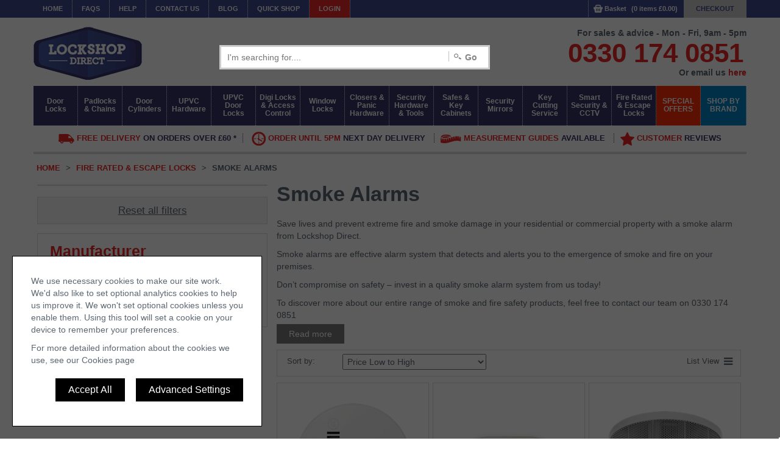

--- FILE ---
content_type: text/html
request_url: https://www.lockshopdirect.co.uk/categories/smoke-alarms-34402/
body_size: 126313
content:

<!DOCTYPE html>
<html id="ctl00_HTML1">
<head id="ctl00_Head1"><meta name="format-detection" content="telephone=no" /><base href="https://www.lockshopdirect.co.uk/shop/" /><meta http-equiv="Content-Type" content="text/html; charset=utf-8" /><meta name="keywords" content="Smoke Alarms" /><meta name="description" content="Smoke Alarms" /><title>
	Smoke Alarms
</title>
<link rel="apple-touch-icon" sizes="152x152" href="/apple-touch-icon.png">
<link rel="icon" type="image/png" sizes="32x32" href="/favicon-32x32.png">
<link rel="icon" type="image/png" sizes="16x16" href="/favicon-16x16.png">
<link rel="manifest" href="/site.webmanifest">
<link rel="mask-icon" href="/safari-pinned-tab.svg" color="#5bbad5">
<meta name="msapplication-TileColor" content="#da532c">
<meta name="theme-color" content="#ffffff">

<meta name="viewport" content="width=device-width, initial-scale=1.0" />
<meta name="google-site-verification" content="AYISO9x970MkM5Lv4nTXnzU2cAUkk1-GnkG1gncdLcM" />
<!-- favicon -->
<link href="//netdna.bootstrapcdn.com/font-awesome/4.0.3/css/font-awesome.css" rel="stylesheet">
<link rel="stylesheet" href="/css/style.min.css?v=1">
<script src="/script/jquery.3.7.0.min.js"></script>
<script src="/script/jquery.colorbox.1.6.4.min.js"></script>
<script type="text/javascript" src="/script/script.min.js"></script>
<script async src="https://cdn.salesfire.co.uk/code/0290e799-56a2-4d08-a2bf-8e1b758ef5c6.js"></script>
<script type="module" src="/script/lite.youtube.min.js"></script>

<style type="text/css">
    lite-youtube {
        position: initial !important;
    }
</style>

    <script>        window.twttr = (function (d, s, id) {
            var t, js, fjs = d.getElementsByTagName(s)[0];
            if (d.getElementById(id)) return;
            js = d.createElement(s); js.id = id;
            js.src = "https://platform.twitter.com/widgets.js";
            fjs.parentNode.insertBefore(js, fjs);
            return window.twttr || (t = { _e: [], ready: function (f) { t._e.push(f) } });
        }(document, "script", "twitter-wjs"));
    </script>
    <meta name="msvalidate.01" content="DF871896128E0025563C0D6FE9740D84" />
    <script src="/resources/core.min.js?v=1181" type="text/javascript">

</script><link href="/resources/core.min.css?v=1181" rel="stylesheet" />
<link rel="canonical" href="https://www.lockshopdirect.co.uk/categories/smoke-alarms-34402/" /></head>
<body>
    
    <form method="post" action="/categories/smoke-alarms-34402/" id="aspnetForm">
<div class="aspNetHidden">
<input type="hidden" name="ctl00_RadScriptManager1_TSM" id="ctl00_RadScriptManager1_TSM" value="" />
<input type="hidden" name="__EVENTTARGET" id="__EVENTTARGET" value="" />
<input type="hidden" name="__EVENTARGUMENT" id="__EVENTARGUMENT" value="" />
<input type="hidden" name="__LASTFOCUS" id="__LASTFOCUS" value="" />
<input type="hidden" name="__VIEWSTATE" id="__VIEWSTATE" value="6UtpclL0LgS4McduccrQtpTLycH+o/bp49C4EaXvuA3hYzhhZjwB/cjlc+mjD4ldWbVVtfaU54ktXxHY0qNFNMfSwE/Grg0RT17jS1uYT0Y2VMbGiyAj+vB8Xl367nwNfMJrEWyUDLuG6gLllI9r43wC/2+Ob8lYnCbBdq2ya48I4i9sXwZufsa1gVGXC5LoEiGNgYLhX7vahXbI7MY6DN1nlOWBJhJhRKSLtoI3GSJACK/LArGfcJTjk0hjnX3Dko3x6BYVdoGW9jNExifzLhA3GH/qsXWkkYi3U/o378jr3M+ptsmVOlFZbwF4WTg8bKXHQKPDZ9JvdGzz9COEWYSqI3LDxavlPDvN38s0KpWqsdwaTCspCsTWkD07fGxOJdKmLd8dJNvZKK0VUV2AqOvgYYOzEoHbgNOB939K8sIE+3dnfWXN4hlGzPo3mtJL0UgDyyrVXe+4xyDWDhWmbY6ALrSi92Pd8CG/ZGDog7AhHo9eNHIQyPws4FxyRqty4PUqSw/jdFuyLpiC8V50kNgAieFROuh/acOk3Hem+ZaIyNyElusKt7U+V9Ac6a9p8gp7fMy4VxVztOnIY1Y7lTiaZCylkqpKStWn3zY90k3OpABNWJzzIOEFmszUjy7j7KlxAsmghkW2/FKEsl+jWjHT4T28wR7LiLGo3UFMsbjoGha6jC+rlY/l9ynas41N80z7mYkf6aVwMiYgvbkiHqtAue2eha3gNHMbqBcfkWSN4vAgPoHeQIWEA9wVXIImL7QzH5Vz/OLbEsDvqcLe0DKYYxfLteQRY2KPAkJaxzKdRadELW2K+zXB/K+pX2ppVAfKzd7Y+nBGcOG4F9A3Kb80ByvRaP+rm4r1plbogWrTPT4NjZ7jyV8wdjA97B4B2g7evgo6tBo4+NpLpy3ghtdjWKTsMjHqGxG0Gqs/qDbB5NV96OLlALE45NCy/6M2aAOlFI3z75SrjRDmbbdutbI/wdDi9k/DyPqXUUkPrtP0Q0hAVjclrqbhZZ1pe+/zyX0v9ZPaIjA1aY3EUBIK+TwVubjy4foJ7hQ/Z9V+WyXJxZArg+q1bskJ79UjZIeXS/LVguW9b0LjgvJoMPd1//cqoF/bEdFRAGXzO5+MJKHCISYYh0gB2i4XHz8SbN0mXPVy0ufhtoJlldN+d2bV+C78tHZB/5N8p2CJs1t/ERo1KCpHZ4Lb9u1DJUKbz+6CqOHZFJof8LvJ3PIDjjeebBVjqBN0D83P6XGlAeqZjBib9IemtJdQnH2izD4oXPIW1i7ZhMHgwGQ+oJoMxuhppjRzz3TCg6WKMioP1ADCWyLkobOKdameBxQHdg/[base64]/KrMI7nd4jqVNTOIDwGjQ7PG6tU5K5gIlwX9wkVlU9/6JJ0gOhpUOLylLQVACt+wSNZOHPw2rQxHv0UvpExHlyK3kW2iK8d+bB81WzAFptDtnH+iOHMqg/OqZQeQ4qBPaVmAVleLdiMo83fEKze9pK9WbvirZ5EQRYam0dsVjvLDIYOPz5EPZuoTnugAzGSzHKkjSzc3HTp+GPW9kqSPaz2skKvfLW35gXhjQjMx9qvIa/edUo7N22Q8zrdIf30dA4bCwiY8FgFH2el1fDgDv/[base64]/i2yQaODg6Qj6uTHyYeal3+vTwtQqejXknEeVB2SqFM8qXvwkI6roUkInsW8/HwxNPZjTvMCwLLJ81D5qdDujg5xROyvKK95ctn1JkLj6YsFemwJc8sCahKhgSK8V0W/N7WrAk2oEBFN8Fn4HpzHxwVJ3rBsxQ0DKkv1UaoZU6TALQnewQuVIrkT/gnrNuIFbPkNUJS6kiZQ7ELXOVZWQncaVngn1+IJUJN/4oPVT56Fr2loB/X0L18oIiyxsJpIiLaeLcLRHqs5FlPabtlcWhvXtbGBUeR27SCrMfCKlCsT+s3TDSAPoXd2k6HOIBmE5SaPBmLu3ps6kzTdw9TL1TgJN6dvOinI/klYzZ088SWx61snfZUetUNTCMey3I3w67lM/ds4b6owxUCVumGEYzHg4Svnbv2iqzIie623FLDCIHLnmYhEe+Rm0mc0+QwD/x3IQ99wx8Uo6EwrHp+qIYdZUx8RFe99gjTbInDA8BR6FP2ajdd4xP86hEkn5oTHb4ODtHNXVTm7CESKoHW7Da7GHOB68BmSOuaU5aUHcVrwlxfKLeoDfMGNt7BXojGfNRWuQp+k8BHc0EOYHWrFyLbF7REFujbguaf8aKFKMKUc/yYowsoTfmbkE/SlV3ifDmdv7z9BS7pjVJdYmUxjynLeyeGgPVTTWaTqZlxy/aUsh54CqZTmVEtITO3VTb5egG3MPntsNC5hxUnIgozxy2qPAoFnlJIgfjzNGQzpqniJ1GZaz5sSdVhU/QGTcEm7W+ZA2F0i6oAsijuXJ5FbAQgMEtUlLh9QUyVqyBPlADSKEAx5q6OageJ0cqBh/oWU3hN5CoTSt5ZZos5KRFnxN9vndG1zatsRsmpOWqrfB2/suf3Z5sc1C4DedUKavRN/NRDsVUjZfGHxJqdRa8yLzUvIVS01CUMIuxfY0BSotS/[base64]/swFml1Pow5qYqexUmM4h3Ah9LbtRQmyv3zQoqK8f/OrSYlQnP03Zozb1Od8Lcz2Ds84zsr0f+SgvJ3PBiZwICAZoFdpWGTKrskJQY3yH53qyS+BmYGJjusWUtfbDHKNyVKOc6mLmSY4BfjDaAwtOGlB4B7FlsG8q7gfvGjCbH/IRinkM1nGu2aBUJK39KChgOuOx9eS3SlNiTWfnIPoHXsz6UIUOIPMDl1mFFXc4gXWXP+ogfcsw0M0pq+HQyJ5A9Bm6f2+E1P0raDiQArA1xigmAsLgj0YkfJevfpmeHT2a8WxI8JorL+5cGXBeQTsRuIVPz1mskyjX/Rk64GanDRZjwhsxkvLH7MdwMnQdqTfmgsiebxjFl1wL5WiGk9SBUoXjqwTpiLmB2Hps5rlymK5ReABvaGAPfew801MS5ffnkL9onx26PirYWXsczUkZx2/uWKc8UtD7u29sZonLLXUzCmMkRvYXonLmOLP2sQc9lM3ADUKGc9FqDLtJbfIo3ebdG1F+0oVzW9IxGCzH/mv+NxNy09EEM2KsCm5IAv9W4MTpmHyGqwVmfheMihhiRaWBVnPGEwf23sANi4zLYJAdEG5NrUS/tbFGxW/fXrojlI8K+JOjiOMwQuSSD+Eg/zbOEB0JcDYx5FM8XEIjZp9JFsw3P/JArKaNi3RjcfOugFCeR9tAB9f1livICbNul+EySHbCEY2ZEuvpr7pAdyva4SbvqDJnZKHBpuoWhxiiyhLAHMTQMlRNGnKAYFG7FSiPLRwnxgFulYh7rlVfWCXxqli3Y/QqDXtJJUWn+5Be3LyJFknGnRHQjyhCDwT8ha61e4WVSXtrB8vTLjkF6q1WYdCWTvXVBxWe6uv0Ioq1f4g5mbcPPLraVDQGltDJSvEDS5jfBZTcCA+cNoErj8w3NVZd2RUDDM9cSwo4yuW//+RuYvP/6RorcmzybbQUOm58jeCn6xgbpO/vn6vLXH10y410Sxqz5teBbV2/hGi6FKLrK5O0pedw8r3W846laWDlJ6NFfCxUKdbVP++Niu6/ar7i56vuWePpV3l7xejZTrlvUXxnMHXSWRh7TJH/Y/11MFyaFtcAzB5nfMD/WRg5sfdss2ufyH3qDMUv6njCDxIIRyP2GvlAVowdE2W/2Y7TTYahc7dJbNkcjeUCg1JAx9bn9ItXmVRM01OToThY81qazVKOqqgGqLX8KVjRpAMFJxia0Siz34hB6xBI0PvTYHdKtTFgq0VYjY6IOaOOttGhwCS1+LuRyGtXt/VaHdZck4xqmtFXZ0I8R+AV6VU56tXY4+NeSC/vq7nuDtTwobnCn5hGFNL52xP834h0SxMF4fDRs3woucpr09CY6btS1pTpv4sEiV8gy4+irtAcATQ5efSFtDdyUbIL3L/RssdbemUcrAbS8M7CfGQuxocYkGVKm0GflDmJ05RkbUfRr30+VIFsInu6TT8b1KjbZvQo353sJAdMtXP2SoJWIOYLQinT4nm5cgMfmgb2C0xypodA3524rB1XBSEukJtea76eqqEO7mheLGfC9ucxFQWPNLYqK6QcyId600DrJ7whGi/gRF0gQwVqTHLGRzPENZptNjXKKqKgOxilqNf9vA/k+ir+Cgo2CmXptZapQsx4pNRBCk1Yasi9gnxp+lHz62NcA8/mezi/hSG/47zqUxh3cspRoEdqOl+xLxLdJ4oY9VthHLJrlHsR2Wa9gd3slqFk6YvEETfj3BOfYeItBm5QEEFteGzknJ0P+wkmkeRZp0Mvd+nyTTW0wSzH4XHlkkcsC/30jFImvmdae+/UR9++ZRRmSFrSWNLmISWIp3CwEJWwyx7I4BFPYSuZx48yiWwj/KHl86p/WA9PqK3YdS+GlxQfYGDoJUwhO+a4KJ0f/dpgE+kid46DToLFyIoTZTFjoo52kj+N2E5vnee1O762jHJdz3ifknpqBIMzu+A+a6PIGqpovtxkIQcTNd5y0PhKTKeINH0pdelU3mVwZaVPSeKd9jtkvRq3juas6JRNRjyXJdkUl/53jfNdPzHvxegv48tRYMBvW7u70dGCKxAB3OoRBairKm5vXEfpMz+V3xoZwyBxC8gz3ifvC4zeGPegD1ss98wOjEpTChiF+yhV6+apUuDr9Y+hs5kkzAP8EShkxWfRrtnY1maqMCdAsI3df7Rymbs6DLcD9I4+EXKSTo6FFXFbLubexsU8Z8qy2IqaZAWTEMU0Ne/bKKAq8FuRbRVn/[base64]/ltyyM/QPoqQolHII3pTTVuhcbGeJStQfwDBl1g0q7A5L+KuMeEiHG7fkht73OrBIOyls7cZIU2m1qxEUrNzgM+zJKzVsXlMGQdLGnu9f/KPnuYVpHpDp1Ag479w89U8dwCWuwTVfDMQ88SDmXTNfJ0/Fru7BOcJBJMm8VjpDenAmfegKrOKWcPBLa6ovJ1U86zSTSEphaCgqRx7XoWqb6SwqvLUCI99Y2ntkF4lrBE92lFgEsFE1l2djFEkxoCuOh94sG+0A9fB71GMuSKeMXjzP741mhOpc7viTXyc14SRXbLdlpIKxnINqUQPMK4RbDZ9O/tk4jDg11/NKtgF8HwX3f25siXhwgwv1fa0MqmRofxp+fcSGnUes3r8vg49o32QbcyF4lBSgzGG10A1a9CmPZdu9pU4buZeDyjsAPIZPbhd3osa3hw8A+4od3d+hCY3NbxL131mKHoMwJ1WFbUDVJdAWY3ktfCqjNnLWQMQCGire6+BsV3qzqOH6EbPkuRDUGR/yDNzK49fryN177x2GPRf0z/6Ao0F96v4ujKygx3/RsEehlSHXLMXZO/+U7OY/T6wqF+nfuUUzOgj+hiz7k6iPVYKuFZkfobk7uRH5B7yZDr8pEt7H9PrRHeiTPtwqhyEwwzT6tktAdJqUnmZF9w/vs1pUJyDHW/zXcso1o/EUiOB+LTROGtX6Q+OIuSMzuQKJ9XVHfChMe0rS37hGoIU9UKfCuAlS74FZUX/FKSrGBC7tOXqYxTmVjk2izttsNctJycd5hjylIxzFHbQyZQESQVrVslb1tz5yfYETkaJr0d8mqo9QiHo2mK2LbXlijnopJXIGQRB4YjXQeubS7RTaR6hxhV9H7/+qCc5iw5Xy6uvitYQtleQCpSk1tpqHfR304RRK+dxDOF2LoCmUbORgkhiSDaB/dwlLg6LPCPKNnRwz6msd46RbZ7iE3lxmf2uPpcZ2dsF3ZlOhuMjbrAR9WSmj3LxXjZh6nEV1ueZfQ1iuiGVBJELGvKY2bwLWFvS4CJMRnzqLwdU3qm6PPuGAkeygo1CnK8IRX74yx2KyssTZsjtVPVrq9FVzvdE19K0oxiFuSLRU817s92O8rjylJUZ22qc/r5FOCQZVysdy6Hyz/hwJCs7fXH0f+WqdJnMJ3X4XauXTvnsMCLPIkCx4eIv4r4uxBR4c5pTnaTBRTyyafmgs2dIUiKA4NhCGfPVAmvqSh0QiHTy3K9B4H+e+9nz41SRNBDlxEpkyAH7Ac31ljVkPvMJae7y4eI4HH07ovrpa1kH+BnZtp+X2kDNd3wX5NkvgJQ+rsgLbVabpj6zwifvGTWkI/yRH7/C/S5Lpr4NWkWA1m/PHl2xoW8z/YYFO8E1wIQcajGR5Id/VjaSnuESQ14JvO1rKGqwPGAsrqjVAdu7JIZhQOclaQ9z/qBFgE2oE+4ahdqJ+taJIKEDPPAcV9vnkuJ0k1G0mFxHb6MvR4wflI5K7ClEBPA1uRAiUaSo19PfO4avHnUISwKBRC6UXotQZUxRFDqOxbuRnS5TwwCl/PN7Qye9hdAMoTw10ZBPnpVXINcWAiNiujoF4336pds5kqj4d5wYjHmmvyVXVdfFRTqrmmTsf7nHVerl7j17FgCwYxc6ey11X+AC4WVCxRcokkQMyCy8crzdjgO4SAKdthP9Se+4n6cWEAVGw2h9gXGHky/gvB3h9Q0hypAzJfIxNR8yRU6dN0gbg4fz0cm2rda9d7J5A8Jnyi9j1U3pyX7REv5lGJHZlAk7VcwEXmqbGXiMN0I7+8SfAS/sW4COPID5oliC+zPBjD6h/9Ud2hIIttIrjrUXugMhy3wZfIsnRVGGHY1YwscRXEfaGrKwv2gINcE7Ay/pKWVgvL0VdET39/ZiUBOzD87zaPLujdM7x3KENh5slz9PKXcahoYNKj4YU8UsdQ/RfEv69XUM8iReDWIK/Ew7OqKSFuF5AhNJoWcNq4WXUJPckdlOrub1YOLHt8n75/01Kcl64J3kLYahOP/eYWqpQEXbKH6+7HZIsCzaMwsHNEWwFgbifmZdrUEtO3E2l8Lzk48BdyU8HRiLXmBO1I4RLPkSMH4/kxycSKV8GgACJwr0ftw7m/RgvwuyTUb4Aqww4nLrn3chAhq715y9575eGCs+Gj0g9jH/8yu9UIVe3vCMUL2Ntx7QgmpoWiOBpDk82oi4llz7MZJGKioChTGG2b9i07mlAtxsV3gXd/1+Qll7LWJ4CPnpkyUaYvfg+D00RrxrMGL6GABkPfo5YxBo+f/aKDIFSiFz8w0l5SNOEX6BmyJA2kbtTneMwbt46zYHRZTuXgqsvpNSE9R6WBQm5eOdsIi3RNRRtTfGundrmIruN2nVDM0sNcH/MMjmR99kmNU8q/3dOCAaDqNO9fMx4aoRqX0DKy4gvEeeKzWxKLX8m0/xoRRMhXKz8baDK99F0lnaJWt4d5cI8/yJWFwcFFG3fQhnPmTDT+o+O6abjLPT31WRltsLsri5ZPRopCOzIs6r5lbK2ldw/GzPeYLEariiMWRmnouDhU2lk2mbc7/a8NakPYgmmCcUKVYX0QGa1EXQRDck/gzaPXxDIAYsoHBqYiR1T/JZSCTmvO1DfyqpAd7HXHp0UiTwwgWQh1yPX//QFTYCit2zzaEk67GV/Vg/YV9UnnwgwcZ/LSC0bHLST/H6ptIYxRKeEXRtHzsZF6HmoFAGbHQCGS1rcXu7SBTBg5O7rZH0Y9JqnXSUcds+y4JTJYoJpL7rDu9bMZgtogytoA/A7t6Yu1gG1RM1MODBA/aiBOt/h7n1XH5jC9eUZ8zae9Iy96V1i+vDynVxV+lwfpq9GSrKUr3XkWLQsld/DqxnQE+6bsjbrsE8/WjrO6yIuYhC2JIpjq6g0NAwQbWuv/K5+wM8MEKV7VNpcItJ4NIp2G0kp1nT5Dtmew04wTNR3UStIfQ0xjA6n4xJLzK5VUki/0uYI+d9rjkHAXodmFLJwmwSL7bEEVGAIihA71ob1wdgi8vhO83KPYdaGRYxnWm+KOp2aI7o/trj/Cj0s+jMu3WYL+PX45rU/ldKz0U3XBn3yWofnBvjPK8JyW49/fzt+rYe2YviuxZCGlKTkqDvYzkPHiKGeCrJKyXqL8r6E9GCXrRbREQkvUlRYTx0Bcx0jtn+S2JtsprQ4O1PwrKsu8z4DzwDHOaeUDno/Nn42XPWheM7eFI8+ABTPQR+2hyx8JFEpI6gxGMWrslACB7sJPl5dnRrJU2OKdj1GRg4xcc0wQVQKtA/BVGfV9kHDKHBBCnjRYEiuw6CxMtrK2UNbhh3O5UQxEyu0inWT1I30d2TVCrqZvF5rCr6wh+vQZusFD4OrHj1zGy9UPem0LB9LAgk0Cq1TTCCqTdb4yb8d/7hzX32FFpm6gAfFFWBA7ODrtxEeJQ0+yNY/GyksAB+J9AC/YhtKiUVtnYmwqf+lMGxvhXK+MqYFllk0tNkrL4q5AC1p0OL9ho1jvlIjZ31kt7klc3QluVyybcwBfq/Lnn/ab84ulf/bAubfu6jCzRKdzGFXr+VNm9cGPwyG+5apzfqtnHWfeIpWWdaEotdtdDgxFWxFpVTY4Y9oAWQBlAH8xuwS2a+R2UheCoJbZ9IchlvbesNrhX+wRvUltkRgfdrP/y8ZHDe1uYFpA7qU6W7UoJJK9WMUUEsDAyXLzA517wuP5hy1Yw1v6lDhpdV0BJYp/c9M0LDLAlaNGcxegExZw4Fzjz/Iisrb9fBRiygpd+DlIfcDkRrmQ9V3XZkp6LqRWhtzky8Ymyx85YeIg4lyZoGn/rqIZ+sb/wxNIVTPY+ZgKLJ76VusmLDHyP1+FLjtweC7aXToA8N+IDg+QiiCasF7ScP3oix+efaEwUHIXnMUsedPYA4nLw5auQaDd5RqNLkKfgF+auruBMJbIJd3Un+fMnYBLa3t8bQ6KW8RTHbxnNbaYLUUvn2XTJEMVFCGquaILcJ9SU6CNvyspVackD/w9ADXTr2wz106sfj5pd680EkG5t76UqKoiOmof36m0hBv2shhO+Bwc2DGAmCMAmH3dTjo1rlWxFfx+a9JmKBILLrcAMD08yFA9ku6TktayNFRq8YY92gWw/Iktc/K84AEsc8PhLZPZXvZ+l803DC/WGWUpqaWsMAsUL4YXwahJ24/DMopVu7xjBEXHEP+ZF6opRr+TLfZ9EfceRzUa9GCQvoIgEwcWoGAg41TSvVQZcEXWzL+vtGsl7DIirkFvLcYiN2zgynmlSgPv1mdU9Zna7CDWFMS+d2lweR5mgEse5EVxX4LDxNfnejj+rVvTQpu4nrV+A4GZBFN2IJ2wWkA43NvuK/YonvzjmlLAUPND163/f7Rwe6naVU7DMNfELldXydX8xq1M0gx317JAew9M7kCDM1KvN4X1CYH5J711+BxVeAcbd4k0m9Lkse3jtgBgYhMqjntbscBuWZCGHqRIOC+9Y0CHlmh4/C58seoa+JMd3gWsAmrr8d77e+4ScTuH1NYP+7KZuh/tMrN9vGKiL8UOu5F1qgj+s/Kj+HK6zTycu0pKNFgrx4D9S02F4wBm8DWjTKn8fa98iU0zY+QPnW6VomoQlETdFnrLB++QrjX22mRBlkGgWsgZPYUd/1x+7ibhBJtTTQ2hpkjwGizZSQx1KPt/Cf1oIs+37h1uk18QzF6Bn7DUWiJ5/v+kZIxfOxWV6c4exlZdeW+wRLdS+flOGF5GQEZbIwFdFdCCi77TVa5yTpXs3/WOTAY6LypVYW3l6Gq6i6Ok1G71bSkGQ8n0j3PY77R6UaGjqGAydM7Hr0YcbRqn+7/W+/teyTDGDceujE/S5D89+84vUJuxf77AbOeCLYPMeNSwhUqffd8YMZd2wFtaLQ3Vt+PRqcb4XKyhAbAusy0JStYT8Ujtkaloj2IkLchSESTg2LTWHzEkz3/LcDG7wttpXOw7Txq0d9o2lDasWNb/O/ewcvZbu0ozTZvxo85O7mrI2HI3UznU5XkFl5SaouupgvM5cEMS8V32Uzjn/qdJgNHqguaOKdZzls+kokumqSUVe8K169fSVRrQQwG1Z82L6NW2vE1fBKQ7IUdE4vEpdB/DRquVd9H1KH/Mb/8tkdv4R4zP+dVrupBrz0HMJXnXzihGlgL5uWIXSNoxbvfVGNTd/vJi5q3+U9Bsh0sT1UPadZZt3bZRD0JFQmHBh8gIOdVh7FXIvTOcozHuMZWTFZDIHLOqUaQZupo3SjsEFcbUmSiDPxg5ZcMkw6FhS4sLozowpcYLE35WV9t2hGHCzuOxbXKx6aab/Q0OUYUXSaaejWR99Pdoaq/sYmtiXLPhjQokguZwgKTXDOCuC4lGbKTgbsTiXTwZxnU7Bz6UCEzFJbw74AEc3rEznh4OQlrL36e/LdDONDxHMeTywjtgD9i9qke70/SirftIDiFduZ6hm1P6b0mp1eIgDVw9QMEF7Pl73P1MSDX3CkAASZw8nbHh3P8wrJwKxroqA6tT/0S/tWl4uc6aCPJzEW10A7r3GFDWO4pMWxa4uUXvYVsHXTyTHoIrRB3SaY4munNa3FXl1+AJccBAlgNDolOZTN23bSoxyyZJN4FCgkGLNUVzt9XWAaaK/YPyPngIBtGCJTz6wcpfvdW/yxMblHolgCy7RRj7tHbgs69mzBF6XmMBIO+l4Aa6YZSFAGySd2PD3Y46G4i07S4pNj/ef73fNZ4r1ADX+BSn0LyNBVppZPWkbeWhuMMdh9dF+t32WUz1LMG1qZa5ERWoB//YVokZQ2F9iz14YGZ5Qo8D0tqD0Lmj29KN+m5/j7LLLn6FvmLB3+PHj2NTFZZRoU9Vg8rRCkTYkdiL28lMTTZHlhDV1Ai26T8zlp6lMMMn59r8cu36AXW8kz9GDzAE8BFGiE828D7h9KhWoq8+Wj7fN5Gvjw4ruTL2kxE0c9Toj5BN/GMo7U2YRe0zd+PqkyNrtEvLqs4xyk8DwhKHUbE1LQT0h0xNUhcGlUW7oHT8bUAeH0RdwJCaL6+VLMtwRfvS7VC5rQlLIZf3FYzGKKJewQr43ijgXA15W32E2pGewg2EMxNaRKyspmdjfRDl6ks5Y5NnXqanx8kcf1/G1FkKMAtLNXCPbxuo6zZhadTa+hXHfM6dfRM7NIZwodE0EXXFVmdBQc7Da815xqSGOlaTeYuggTXbuX3S+AyWc1V9Ep8odCnif5e3frAnoxLIf5LXc/ry5S5vc+HhJOPdklFI8My52F5AbZ5XkO+svZ6BpFrqiptGl1jcbUo/1fTpeJoH5VL3fx3aOXdSRorqFSfV777bYjgZOZomryAdd4LEN+g/t5eDAWchhj7HxRnFtMWgAu5AKWdy7sVnQVL2yAVtBpD4VvAvuMxc+k2UBfO/ZbJKcWuYbEyN3mS+XhKo3bOm961mNctBnK6Mh3CT91kKwqd9FKeuvMOSFRxdBJKZzNYV4D+xn8/99b/af9xWDalB2GPmAZadhOaoCwOMEd7UEd04eCM9L3b15DBOfWzAiJJ12nMn21GjSpyTLL5a4dJDrSolXrVUWZ50lATKRzkEEXNigjZG7FiE+ShAB5Qt/LjcMYBookURyvNbpkZJnoST9syrVMCZu4somqjfcjcCbSl2QIVImCIKgiWgqEJXGjKsbNTPMlXtSHeLZ4k68MeOJIpTpOc7kdHFqKUAtcQb3DLxCY4jwO9JfwWYKRwBEM3VqX/qKcJq4uU7O4liooF4YvmB1O9jtcxmQza0tulcwffISf6yz4h12vH186axIS0f9mu0fZvayso/PSZNevohkjU5kRGMZZergRGd8IW5J3jL0OB68kHiEfOPBn/A0Ab0DQ1wFQWFvBzXuoHAu1A8AK/nL63sZP3Ur9scDO0EnIJOqIh1BucpCbn9CxEdLGRNWUJj38XcfXfBTNPOzmFCk7SlcLXPmCe6Kkm7IKWyltUQ9uIZAW275WDii6LT3Mg2xRiZCQy8vjcLM9BpqcLCp4bszExdHqFge4z3UwvGn0x3b6D2NUz8jTgIdIyaL55fTRdVNEpR/sKLbdbiHIsw0WNJqiDNN9QIP1hmrg9lCKsDZ9/p+ce/unbngnBqV1aDRVFqUnYifGDEE7XRk0NyHx14TFqi8Q8qggvqUMUMRSSKs4C7VH9voTIvD7LfS7wnpVPTNPfhE0/2KIdLA15jyNgwPS5vbZzpe75KsjW8Ts/pvvX4imMESNRl1vFp/2UQ6V+FvG80mSCxH1eM1G0ogh5ADNyYQaDVmNoPgUHhVwtkhqWyQiJIxrdXerz+yoa92geJhDRioJrkHmOECj7paDAvkgU/8trfPxMoG9TxJOkFuoLJDSSfljkYFlmga1jMJYMyZyijL1KO2upeGEz0cHWToc2pcZ9gtLKp8aqw+RmvAwMs21xTXxWKeh24cZxzVB0HPykenOT3r+FJ0/2F61+1QEY6jh7MS6gs6953aH6OmmTCrCoe24oHkyHVM3WtpRjzneZlYT/9mqWXDObDVXlnhWkQQIMcX99ppsv41JZfZBTc0Mfl8V6gfL5gV47SiZy/5GepcbrxrZLNoAa3Pp0bd6LbHZ2UkVHzTcuDOXUXwyjt8Kwlo08cHIEOD5Jxq1+dw+cqswJwT57KBpb0Gj4kWnzS+xnGvYeOGrMZBHM8UiLjRxZEd/[base64]/+lLvSITLi6ECjm9i1ZnNHzEMnDn2B6fNpLYyrMDTUzQL1yDwFq8EgCAJiudhvhUj4vhJ3IzJUaVnSrXS6/TX5p4mJFGs/6ZJDEe/V95w5YTA45vcejQ5Y8Dh1Kse7ckJPD+I2ahkv3kavY/xDmsYpEhfMQlrzljMEshDb6GnvFmO+ZOSTH4iUtpw6A/sIdKJtahrVy0wv9onw8I0WugvidjKsqPawiOJ/MhytkClehW2OPDkgXVwPF4HSlT0uhEfMfG1MxR4n1VEYb0zyojaPs4WJQxrd95ojVLUZ7QhhC36OPVxy9AF4HrbL3fPEhKirJAvI8kWosjYrba/ikJwZwiLe4i3aliruqlCBxrZd8lv48OfYTzE5ciYXYeHqTpehHXzjDxQSWyEcE+ZFapqofvz7C+VqyZDYgE3jY6M0dvOiTWtKaY5vO6ZOsokc23lR6wWhEF2fsByCkLyby3Ajx8pHCgCuq/QmAfDPU6TwmmItAjhw2OX1azXmR2ME8WwfHUhMqsxZUZGeEFMFS2dTDN9AKm3skwHbG2SuopSU3vKBOBPCJU7zgXSi3+7Ax9gsnXgTWnDm15Jmmm5J4K5XiK28OlyZjQOn8GsAbROJexZ//WrT3xArUlTRcStKs0g76vU92iBSnpoxNZqKoTfDU9HQnRU8nLy+C1koOuHq7Tduu26kPAg6i9Fn5cUFKRINGQTHdAfH71jR51peUNa6MgOOpr7lrLXoyTN0Zjp+l3Ivm2tSpZINua4npovQB0OzO00p8A62ogmvCXfmTR2f4T3XzX0UzS46x6JoxwW/4aAccwXAuuUKV1vlgvMOtdoqATGbURJc00dVPI+Iz7BdcEndLuwpd/z514+7fd1vwokhzek0fUbiUfxR+sknIR63hlO2vRtQ1N/jmkNxmS2ez/5K9LkIVzQGCM2DSKfFP91EQM7NJbtA0C5GUgfGlxsqDy1xvLod6osVK1yREu2Lf0J0YFcLvPDNtbytubYNLYFbw9s5cz/21I0xlYlZDhcOjWJfOho1/yViK1XlaF9DgMvR6PRw53UUH4EHZ2P4t4NJ+F0JA7frslkJ9WXyIfp6cARlZo6li2f+gSjmPX/KBpvMzVXEymhnXxakm9R7CbrGexyRhVcDChfNdrwITRK4CUUUX0DI5wVPn8kYFAsetJqgIemUK8p4OAb3X3wYP08oO/0EUXL3k7V7AH8jXKhdzSGGhQceJVfeXy0Aum92z0V3TW52DgQxxkP9IW2gKVTYvvKGDbtvRRFZGsUaXiCpUsnHrF5RLICZHYS4vr3hGY9y2vZpTQQ0Jr2wNyAGPec5L/zGsk8vRIV6KaTQw6NO5FbSO0k+XoFF5TByGADkG7sDwB/T1nPnR4xNCHFt1hqYZPzt3ST0OvB4TivqrAHSv4Zh1YkxbFU9E1BIA2Vm8+0hpsV1vnGxXsoYtrGltRr3qucEvJ5OXvl0AUrxiy1+el17IY7R3hVaxo8rLlkSjcbAy6u81ZfwCvkoMrEgCSIUDZ6KNa4sGB0EPQEOxZFQ4KASbwaVclRX5BlK39bS/mk81oqaLJ3V2jkyhiaJa/mLhVwronv0D04y9D9t0+OuzXtvkRYrkJushhGXSFZohjEhy13nboVMhzvuIDEPJUtVATxsury0AIZAGrqmNwnOwA3I4sX+cvdOSzzy0HYOIM/iI0/3JrsFKd6RGKkqtH4GQS62AkxwJ8VG3q29aVd3j4BSebLXo8vRMczff2TI/lQEqy1jZJ94h5SsV10q/[base64]/sRv1Xbw4nBcwlJYSnWk4b3J4vo75gfY6kBW9Au4HEA8ocyIF/jlftTDF28yMZItTLUwfhY9AWDBT/Mu4DE6vutt900FW7TkK5k8K2oCFvpVVzGD/3lOSrE1R89MaS/LA0Kpf1ifnfFjBhPFYW/YpzkZ8Dv1l5iA4L2vf4eqA0X9wK+eFRhEH+PBlqozGD4MeJnKVXrjMCUEmK19rVeAqVMzNb77/riOCi/navKV+kCZS/DJ+QUDknL/M2dXbzzIJBlTeA6xa0jThhVjmR/wSbY4sWIzNuoVNiBJV7qIOh+rM8WgaUE5ByY8QEX4QU0SmUbPEMLl7bikHmie9XwuEe0dVybpMJ0bI9hd+g5pxFoHYCw7fetwQxEbNAwPyGlBRNgpZDoQQfpyQqo5wE4qZvXqvvVwHdE6xiWRXuCohqEoqCy0V/hxj4/J7/[base64]/lOJINyIN2OBFhfJr1q9k0pdZwp80koRZEp0q+o+asmPYj8pBO77Flc409xkCMSuJUp0We9PiK3S++08nDx9bB56QaUhnXsVgnREmJjuskNsg6c5CtxvtM8Pf+5caFs7nxpO+6emjUB+9HXpfY2zX2yg5knBeOQO2Il5KrUL26dx7KUUNboJ/ktXVochKgzKvgysweCaNey/9YVugQmo7fW8APhTXVcHVzo9gsGAzY4ys2itrTqmYkoEHrVi6HX7/mKb8HNWr0is3kv5pT+0fQDyPPNWJbX8jPF9y/dmoV6emdmqX628jAJXsrTJHtOB0tep+BRuI06S4ybDsCb9dWC4Azle6XiIZdG8SdFrNoUkHxSIRJQ96HvmWW3Zd3/1taNmeqyDbb1ufySxYngF7iLqwq0DFtf3+afOgmlThImbhy2Nmcv3ruOR9w49Ucph/wKUb+YRWfGsPQhvUkMjJI+P5I2rbE4U8/f3rIpk5IZ1ZGwkfA77szwcTyiyAskYI45DPTfVvaaO8xFiJVdfctmyVXJlriO35mWWrD9iiv8icOZzm/6ZjvmECbY5roCUOrdJhEJWKAIWdI9O87ixA0oq2ZegKI24NXP/1KWavgw3FbBGz3JJz5NKrDXdKv7pCjALRXUMPhHWG3ntrR1SauKNVOrnBzKi+VNhU+Vbu1EY5kHHR3c/ZHyf1+3KU2pxHftkL26v7ex7rVxVGnH8bZ6OEihXddxuSNJx11ho/[base64]/Y9VwEWJ0AVBTDUt3NDbDcA6nYwN96H9zC3SdKUf8ZCP3nehyr1SeX/wnLLGBR+VK2/gCLMvGg4ru4jYFrp+NoRiL+67JaEVrDRIPGaW40Ky3WkaiFDvMLA2xHDijWVtqYklMcXtgtW8vT8IGwjQCJFf/b3reR8L1pYh9KiEQDpE2fAlyiJtW/mtPkYHUl7gTU2Sv7mZLsZLJLh4IPvtP2QCiDX50xuLOUXNl8hYQPVrs4Wqj/GxFENmh2+nXnITjvPQ3ZE6vTNthVi5NPszQV56c2KN7rgbKfwImiMuOYWNx5Zq4K1N8U2csYR3KPCp7YwhhB79clfdcLXalDzWhAAVmKjFXXcC2zuTl4gbDmYxK7ll/h/mH7zpaT2m+kOuH18TkL9EKw3QI9KH6qxoZ6CihCI8FRhgv44WY45Z3IYDuO/79nlYZveGt6K+8/rbnSyv7spH+NAdBfIKKpqwMLYrddhc7BHSBpguPr5pyGEDsip7sAqzdppsEwIbLfMvhizksGwiLLIkjBjQmq0ZmD7GNZMlP7Tucf0AVIAE8hfr53mgr33n4lZvW1FHC8ir4KyRXlFNKTCew6R3AVjqWU/a70OvJIi0vLOYrumLukbZlQ8ZYg6LtICsiIqK5GaCTOPlcIoat8B4ehBMQSI4/[base64]/QONZjGNYAS69IhcXl4ba0LMpNWo71YMBweGMMB3coI39QAymdZLftRQBQ/o1yzblyqlmuxbyQ8OxADizYBu7WzQGON13NAUqxoq6IgYHgg/[base64]/F5ZfwDebMeRgi7b2e4naAEzb+k9aqZpC6bv2t2Y3NoTVMh4ZRs5A7SzQHcU/JgoikaB2CxOQf+gWlEA4QBlkJSGxOTQ7MW3e2lCWe/+U/9G+qpSNDz6+2edIsBlqvcByXpoqBPxNvK6Yyw4vwm7+ERoLAlRHyC6sSpKLY39IFI0S9wu3RsJUknWqLth+Wz2Wem7dXFB5/EshmMyYVU1gMzir0x9JRZsXNLmbpFX8ThBCkf7L45bBBppg0Gba0Hmms4hjyBPftYmhs8mWJ1+83VLPvSUjTBebRst8T1kt6dkrOKl8eEsNKb7nE6Unh6IJR2G8Xi4tykKOdmmBoTo6UCzPFMX7XNxIBRS8xPxgFliBJ5zsHw73oAdnzilJcHrlD/Jr+/kCz6BNaqFo+GOfILZl+JbBX7rSmYj2Jqox/tSlf3UnmADVPkxHin24KVGcqGvllCmV0bby5c3h3yd/T6LQ2d4X4qProh6BJ2pgA1i2rs64WJciVj+Pkz5/iET07KhTiP10AdMYbWKSlc3f81q3x72BmZGAQSOTLtQ8kH+qcWKOFyEF4jMSLHPTCufTLcnLyTptAmve0gjUH40bdQGdgaFIgF3WHLtp7bvDdlpXWq2R2iA3EIk1j/eB4GBJndm/xDsvY/17XnOJu6vwuPUUqeYkJReVIUgTFr0yO/afnW29mVS3ub7nU5zcOghvRgw7B1LrGvPVZKjThvIzZVDeBqkhU2Kj/mqviGMTUIW8iDnwbGmX4/Q+QC9Y+iOXfjG22zB9pKa29TS5+AHV8/Vw5/4G/uKDj+F7m24l7a4dLNgH6QjYn/JS7iCbzJ6TgHVDebpsk0ik7TQ/sK4NGkR/igiFeoBtSGmJCQSaDXA/NGdrImjlznta4cH6oDgkOjIaFgxje/hXff3MvlXDhvyDRk2fYaIz/M37PQ5K4opgr3ROGsyvgjUvsH5VR05Ca2pKj/e5UdZcyHpUYK2bYZX3QFH57GvyB4zdkocXDH52JtJVok/nX62MGfj7V195/MLIqRROXBrvkjYjj8rJSXCfI2a6P0vn/OJnYwVTjW1pxXpIZSu+wbWfeGvZuGjOn+TKlN3hlhgl1ALb7jlaKIBS9ofnSolhoIxl+L9Qnd58/DQFhDaIBjTkKV+NQZFlqIvMSYa4brU374Gjc49gUqnn5dwCSJgFzmbc1uZjCvf/4WWQjElZVnB3M6y/h+RlWw28XrLj7oYR2s9RJlcqpsCSKKXk+93S5xoHCqeO4Em+KdIS225WHAaCbegOvzjZnbbukh3KQL2kvmVpe5ZpZ8dWdlMsO/wYGMd1kjPZdAIhSHeUfTzbTl6o6ql0bvOrJXBtyGlmNHzIdgcRBIxFwv9LBskfrxorcQig2LKszfi/fCusBAaVsBHRTU+Jy+vpGgvVlU+76h0qDHJQNHtlWOog0RfjpCw0lCfKaPhMesMUjUFfjsUdINcBiAO3XD/z83yvrX1LsosnnGSlvw3zVvkN2Kkh2CyqKFIqgMVJXBzI79dvJB0zbcfl1HOAY4li/sYqEy5p/+M1M7L202VM0Af239tI2g0d/4pcxjco5mVw40K2ylho9Ekl9IcQRFrzh5NMK0TlgH+rHjJj43W8x7UlOcEYAOg0bX8FBPVPuzzegJBvd5h3b4P7uTqZq7KgRHuEVZvm2ua4zf2WMpfH/NriVSqM53+YJAZSrQDf2t/Irx1uLFlYGXU+tld5WDCaPgy9bSn+hDsDVHrd1A7v8dOmnf7MyA70Gd4Uz8l63gB1MTYbHWBFNxgrUlPTyZZ9ivLQ2FB/bJFNv+wxU0Kz0sfkpZFppiL/GoCOadFaUg5GnxNTRp0Iu8K7dSzfzZeZg1Z+4UkAhjPJgSjy8SgspZGAu3/nUGzjvmbZtAXJvod6aLHu4iPt6faAR46wXeA39G7vVsNDh0UJp58+yWXfZjuUqWyytHhcFoB2yuEte6o6uLOpjuXkrUk1YaNBW8ixuUigHH2Dx1OmZX/PVXA54MWMTzH9w3LJyTM7EMAghIgmHrrd/bRvydUZl/dG3n7sxTIyDyQPeRv6w+5FAqs+01C+ZgGHW6GiWRIxC7oF6bFv5c65SxzmjyaQ/rhO7fe48JfoYn5/H63LYViixnbRqoauxOmp//A9NojyV1JooYgxBK+RTIRwb8Re1TNUGNGEaFHOtn1o4VUdyCoszALm3LngZ7zYhU6MXL0SkIpOLa5SV/sqh3/aIBjotcgdeTyR1wrpnCLDKgHGqQdo+anMffw2ln68WlnHCelDwWVvoxMooj7eVL+ydh/[base64]/EtAN3LplGbGQ5AM7RTAi1LrD76pyzWp3ULyZqGUCwTcqwF54pBHF3Unmm+J1JpgxmJemnUGLQOIZmsZLGcUi2d2ehvBoA8fMyoPM/fSlFGgbT/X5b78YexGPhEVApLx6mridfvyRd0+IXsSIj/CBP21SrFqN9+gvu3i+NrAdcQXF8quFL/CCpRAkMXFym0GKR5DvO8j8ULTP3MUQsTGkH+/MYFZ2bqiz55ZDq7Htg3KXJ+jTqlHcwK8QNMbbWP8PU21kMp5jwg0L8Gta0Kb+KIYo45k0wsziGGjxFmxNYiy8xc1A7zeFJ5JgRM6jA6CqzW8ypf5tdvS6V41TfVzBlGhYv2VmPZhy6eYbcH2jmIJ3ZMW2G/9rPf7wRA2viWKYKeMORQnsX8YxIqlP3nDuHbnvMeM/8R4wC+QEXbMHzsAGNmc2CYq3L2N9jDl9StwNsoXOLWEw7VWd3DwRtFGo5myQccoISnnPIYFKXfPhNREvx7ilY+KOUS0JA0TLZbxg3+m+91NH7S6rDw3YGVM13PSnn3Usc7EusN2VtNeGMm/GJsELxWS9FoWqJglJyWj0qkyO3iluEcxRDNpLeSRWQLh9tKbkjn5NeuF9JY5/50j4fwP40Eg4j4fFpPx7NOUzGVAm4F2Ya1RIPr9HRJytIv+LEE5dF/ZIPrboVShi1PRXAH01ILbGUt5XLRu41zkwpyWnmjOs7Y2WHm9YKo8g19pTQac7CAUI26EcgC4MjlKXnvHZYdBiqzSbWP1PK3y5Vgc1nvVbGwQsldjeYjjsu/OTi4QODdBQK4CLQXY7kMpayvsHYXsdzXAicg0VpAyLreIOVqVkCW1IE+KjgENZTrAFGsa8ZBdGCXogtygVm0UUNTo3UDEW4Ubq+p5PFwfOFVIhgda2H0hWqMPxdH12XO4tPCO/9in6ZtrSEBEkq1pYVOHNADBZi9oO5SK2ucWgsEdc9yNtl9GNIVtf1WaLn1+Gm8KRH7o2awb2ZkHyZn6i0DwvTPjbauboKKrWUsPtrUAVOFw8YYxm2UBvEzBls4XKEoHplu8UKd4/Oi1t1BiyGNnVHpCz631iL1UXDsCTFT79es7z72Tt72KO4b/[base64]/wp/XEUelbm5CNGq+qlkEtqVtqAsZZPyxslXBrRrBxiRlttRxUykPiEc6KD4yL4AnWX61Ngrkz0Eemt/l+5xNDxZqMMYc/wejKDkz1yu7tuEwVRbcVC8ZzIN+4oxBHHKlGKUycrdMhVMCdvmJQAMKHDRZm5qTH+wQiDPztjhrVzFaMigP6DXcSJeUY2qXDj2B4Hy5Rxi4+LNj9KlvUiWZ8iLtH3Ze68vThbn66ZlsNeR9PNuw8ePSDqKqfWy7q1jErr0RnYdBugmMWGxx+nryNj/tuImXYdU45Obc53x3luokKvUaNQMUtQgg9FITyCRt3v/8Rm0iTd2RyYGFGPIOPT/SqPR4iuwPgvOHYFPiOYWMdV1jNfOcmnZBKbSbCNyZjPAKpo2eGWxJLvxZgJ9Hb0I3GKjC7TjajmqPIMnJQsQDtC7mhJ8O26XEx3ASvjC+BtV2HWmPUqOXDr32oVVuz4Cix1eRNaUcUus+P/Mz35msJ0rlVXrA7nJ+t9ihzutGxwT7nWXHrFE3RKmW6WJZj0ULNl3FLolgry7D9y/qY1AAQMRXiXodm8y8bCOja2RtbENYnAKdX3uZ7CVXN/oEDASgZt/CybZY5hhJnhP08XzHGtcQpWtWhRZ3h+ZYWzkWWvLkBhK/+l1mNnEspuI25gjtF0Df5cMuDdveWGCSZpKxRzjmUM8o3wsu3H4Gy9mf9qFC8t+HyYxcu4Xvge66RAZoNvJnl3ulYUK3LmnMdnDAckiCuNhhuJ45k2cDO17k+No8Uj453WM1ccl1/O6Rpoq1eZ2tltliSHXcLXRUDtZD3NQf0rlMnF0YlspcbnqsOZHfMVG0eKsv5Qp/B2TuULA8NABpu9kD2lsLK2Qk1YLNx9xldy5swsgiwwhOLh6+a+IT4KBa6g8p/J+E3qVB9BXSDRKeiR10dKPZ3GaY9yeT4QXdxxWAnnFe7mBsM6/AoPyWakpshn7zTNape0NR6jyGvGmxEv9jzmOzpAUQn85PATPCE3wSz8QJs+S7WMbi8WunfdANlBpybuvlJ4ddJj8bxv2+8IxI/OE3UbwbPbwzmYQYDi3wB9+njPl1KV/[base64]/hx2Qp9jbTKc0PZWKXEYSNZi1RH8LnL2wNB3AWPPntbfZZayZPs/[base64]/lq4H7YoneTXChcYxw7dz1Z2/YP2E/snwElHxqCjwGGX+goSj3mUKedd860KfcHdUNK++oFVpo6ojeUSFroshN3Wo0zHiHvW3VJ2ToKA9qN+7ZqGen/ak6N8KOmVn9n3tn8btWcEqpLiKZK4I547SSMPvAW5DzRL5l/5mKh5lfvlmJmfhNWjrdKM2r0neO1Ng9hf08Q1lbqm195hAP1Nli5oDomCUqmIqFDd4y8F0viziyNdKG9hLH8xGMRumsChJhEzC3xZmyGNMOcgL3e6VUzZpKQP/oaw284zXy3KMokMhsZom3uSvg1Gq5Qm6QczLAngYd4sioVhJF97J9vBw3laEE1pDFV5Ru4IMjMAV3BNiSg46AAvxtloSFU3U1Tw8h/GYofq/Tx1+PS3nuhWl6gGXYk7E0sbG5Gd9QBc809mVJZE89uX/UOXCTgasxz8vmK6bMK/y7BiYYHRaw/Ipm2L8pck3kRjAUuXx+K1ajxdTZqE7jvvzaE7rQkgpOWYkk1OriLytXRVR77Zev7ves5R0bbozaTfxqcGyJp9/vdWp0oK/DcIB05ZmsQVblyzzkwN+xzBy/Ank5rOjcxQAtM2kuOEr9y77pjbroeEbsRRDwrRUXUj4HZtHegzY6Hwv0x2Hwv1SYJO+6l0F12B+bj2cIPXm1NoExawBujekk2u9Kcw0b0ZOur0+cXdIi+kQXuKUGsbo3i87W8wh8/UuQpmKvj/xbmED2EU/uDaEZZydX+T3oxO2hH+yOT0OZEc7yg2Vk9SJNg90eIB/Qs3Duo9E+SJzJMEOdOBYFibViHmVTRCQCEn144vhB27rJvILZxD5LY+me9ZXx3sX11JQnj804i7KP/k0MDnQnXv4B3KYsFnt4KQtCMVNBQ9e7ffjG7qURp+Z68WkC5Xog6ac6iQaaGkfAhvW0MGvffT1rz6dUro1dEygUwSMM026qoQw8QQMamdFJpUfZbAQcThOcXZTvJLDTUarBEic6mSG0dDhkNPwt/7lUQyUjHc+eCDzt46sb8yOX5GZvDY8yJgDZXU/WZsGH+R4H3AGJkoo4BqNC8muNRnyhWOJgNBtlfJIRiy8JAWtXuVeqffiGfWx3GbVSpwXuGKk2VjMkFSyKLZ1m470UyV2SJn2er+KGvWwv0s3iyT1GwASSwcNhqPLFQyZPIEoQEKFmPXjdJRpT1of/60EkjLhRbbDHgvWl7xTebF6kHISpUFp4h9uPZabtTAHhH+NgSH7pnheLXZNP2aKnZHjNCNYzrdhvKHW3reg63ZvnJiQZVCKB0Uzco6vZK5aeSV/on40eozKECaLDAiHlsOarwmd4uqMQmSj44Gh1hY+sex0s9qtyZAY59C1d3PnP5moJp0igwmzKB3tzpPEk/xZVWAQvwpc3sGyzsjGTyWHpPR7pLDYp016+gcImIZ+/Cby/2eTXaEU2LcH7sdoHA1lBxVzg5HOH57Rimfb0nwOsMCQhYMbW5E3i02ZyFQQkaSibc7uWRVjvU1bhEkv3Ydow17e7lMfE2NFtDiTUFtL4EwMRGuD1XVT5Hl3i3v+6aYxbqrWKqcgMl/UWbecBogVbV1ex9nYDUAputChU0Q1GuPH+cpCZp4jsXPu42jJxR/5fxVvs0951Nb9/ANieOFdcg8S2wIjGikKSGlpwfGC/1oQvzlVTWElvRM8MjxfMVuxHW0LTz2nCYNUwCex6r2uYCktUyXPlrWNtCu0hVePLHVr6vi4blFZG5Ak2pqXm4CVbdjqckkWZG+Q9IfQXpV8jC9ovS/Wu4wttvN1zNodfCu3xcBv1p62UU5E69bKvMWwdcAgVHXMXCMq0EdfxjIzUDGoRHOddYqh9L5VbkoHby9Dq6SOClkKFKiRebCLxMBaxfo+mgF3+7TmWeR8htR+3z6sivc1uOZY56o0yvOxSEpj5Dh+8qDwzxDn93hDg/LU607ZoGqIawZAj2vNHSOqgD3TENX9R6peddWrNN98VzP+ZvOiskg2aFOyr13TFHdsNSVr8BekqG4+Vkcvjoa/5tP03cQcKnJswv1HtLvrRNsMIu8mX7JkBM/uFd1pP2ZGZ3Vx5WRXKnvnWg9EY4zRizcZR6pl/fRhOHKpChQJ3WmYRZKSa2c0tbNRu9/e01Yrhukvr28E8ElX9jNrRfApOUvWdsi9l8eSKtHFt2RNiY69S3aFtU6tXKR87FNu/uJnNGIKuiydeuyKy19yNaNSSk6T+0ZmvXFfmex6/UkEMZ2v+5XETbpkf3Jw23faYuzEi3TBIgd0Hz3Zcb534aXZeCvbgoit3lUnKIo2ptP01eFrM4r/VF/3c2NC1/KiiJiHCHMBxZwy8ry6oOtIwEdLCKJk2SjkBJB7S17D2gTMW3LWPIICo38ZqcCAP5uvLB+HuAiqnmRd6xGWnNqYi4mKQI8+RnWeSvPbtOigkdmGtv1BsEGE29BIaKHTMPfRD9ep8rUAptBn0//AncR0GtGZM1KG1S2KD7g6A2aYhZPranjs8Z3AqQJ+2hKQVQjRkYnR0h8g8zEFq0VRPAxTKNTDO6Q4oSqvDqeiQm3mOCxIzIy3zrpHbs6MnmZ9/HB7Zoc2zg7sNY8LukfU0DRZiMLY7WXVNYFAZmQeJlOqCVKvJRGBUKs5GDZ8Qszw489hfJhNtk0LYBAw6/08sePn9Fnh2T/[base64]/PYIirVosGXdCozC0826uK8G7Ypi32mqUGGXcGXQFyo2vbPfvB1L3VcWmlrsuyqa6nK5lo3qpYf8KEZxHYjsKBrWZ4dYn0xF35NtcCmpWIG55Zray79+6bB9Owo/SqCngIfozr78GfWrST7ncZBQoHqldStno70ZFlxebzyLmP6QqToHAA8f25ORcTw+VXwhUtBqvAYEoLrBgs3rw7Es0MtwRgqvLcOxb3CqHct/4+RTzTtNiwnS/H2b7rrZl3/KXncoKbY+P3s1j3k7027ndwJ0atVL/POQHUGxqSZKQgas/rptnKcUHBHfgpv6lpNlHVQj0C1p8xGdQwkDBfZc+Rjjy9ue1U1oQ1w3s0rcB0Eq6k8RbhGeCJ0H+0EV2DFqGLUB8jEPp+uMz9V0DBxE/bUOsflpebs5SQxT5oGqKjhjBeqCAEL/xemh+ty0WGua6U7dWKrxi5pXsTyeGxcwNaz+zEkP91quVUNnYHeq9kSgkW7Ap6KQPyFOPKs/i0JxA5ezSuzQfBzqpMVuCjpTsj/A96n0u74eKbBejNyZ9zjLV057TcSIs3Xw8x+dA9gi4UqgtnzhVOpJExoQxmYZHIlXZRjjdyUhOSJbcQVEns7JXAyafYRf9SabMy2ULYXzzlJw/uJVxRy1sesrlS96xWW3JeuQmCyIwDCwl2jG4mvOXYl4gJR00HL2QT5v9/RgAlrHsFmM2jQcUfhUO+xczCKr8i2ibvgT03+I8KnwQmtHvJ+Z0igg7VG7DmunjrMuqNajHqpSe3jyOso+OLC2xpY5Yza2tqccDjx2CHUXmottCvs62vUewKxE58tLe5XSc4yhmYa2DHduqzy9heryMUiWVBxYFc52131wZ/qv/PrFpEe+PQvvJVg8pJYwg4YDk2sNE5N4gBACsmhY2Ga88s704/h1xmxRL2NOJSQrGHwrC4H+QgGJ8j7cYaBql3QNuYKiPvtyudOeg1DAm0aH6HE1IlZxCXTItsiEtPwk4W1OVK0tCfrKY1fNQ/9zQCAsomidV3K049ZauJ7knWF4JNXioG1uf6YJC/LUkDbMQ+lvEgtoVH/Wy4TpM3BS3SyZcIepJNvoY4K9xT3xEIeYjWmk5s/dQ4OzTU2m2tf5mMoidJSxXlEEMRbTUqI/oUBd55ncpCHQTYzgwGl1IlNuf5gje/C7koailqM3WtdCPrNTDvfS6q6ijYCVu7tVA1LbW+ccVjNj/IeeDKo87CMz9DQgGJF9RECJrshOdlT8WJ1uXJsvl6sWtKrhyk4ySOfM18ENAWxstOzFYt/UdbA8O8mtzxsUhlbCgSXvE/ZzJj3Wx0qa12Z4vuyQFAzrGanTnQlquJEOqz3dUzfr7DGaO676UBX/1Un+ZUZPgRGwtvK+VDNCH02n/ddUIBBmZv27CKYzNsS9GhdFucrg/yVe+huaJeKtrFXeY8ogiJ8EKl5nKJnEHFBqVHxVunhJuCbab3cPj3p8MkPfd/MobL3UuyOQ57RSMdXQAKh7pleGD92UoOW4WhB6wUuT1Tl4iQne6FtkNcrrWXGEVckqztYQdLAfyKDdHdJXgVc1c1AiMOMI59yYT7ZD+EVHRs22QxQ7c7n1x7TRc0D3q5E0fqDtRgY9unCBR4gDqSSIr+59j+rqnlgZUDAAw2YLxrRU4dlv2r9AVN96EqPAw618VPm8q/dV79VIzfRfheLhAF+UZlC515quzN/QXq5N03wFu51azjCRQSkItTOGUP3wGbAlufJoWiSGQi/6j2Gn/tkLzaYb6RtwLZ32g/w+g/sZjLMtV09thA8LDXncNa3A181NNE7XTimhNy4VDraV1s2kLVmw4H3o8fAsZ7Ay2Kmv7cg8k/UgSFzljqbO1tVr5uaTqTb8/ZhUwL47BqQkGpB61Gh92AOBU9ngKeRuFbQMKEJgF88NEg/Ybmut6jk14C4S5d9dWgJwztHaVreAFRUdWOjcilE76/jX14yg/58/EmcMb6FmLrSpOx6mtXrCS20TGzne6QaI16KGJejm/ZfSoOHhKkywrwH1FqoRr4JknBRNI557GHPAedWZA3rG0huGgB5Hp+sNvdBvRZSzKAVRCY9wg/0yA5gsqSZlvMu0OeF8040Z0Sqs4P9e/[base64]/ToYDwjduzHhlPRUaomPD4RJI899aVQtPDDfzwQmP01IUpmJMDlwORTO+jFDW3FewVm4lsUwrMPhhJMLLW1etpTD5SVddy7UzgivfM56KUld5MtMPg68q89jAi0Pvo7WZ90+GTc8Wr7G786NEJwLDO8HUOIc5/KeqEluC2rO86HJjwl54jGZCE4LP+C7hcVJ3iUHVmWGHVOOTWWcuwj0HGAXskxaOEbF3dzHbeg6j5gHCn44TS2UnWOFJTYBuCcY4qBRGaraYPlGhL9rmAuZKfC2FVW63MHjvru2mQCZtSCaP0iK683bVNL81vFemczlpHlVNonL40o9Kg1kE4Sl69F137TB//05URWDNz0UUmmJJzS0UmplCukPL2woHsEg8RN8fzDYasw8RVla7zSMhRDk86htmJJQZOGAyI25tNubIBsdMrvIOrDtUXhk4Tap49puaRD/67Y5Nh4xXc8KU8yeuUE0+t50swhS4ELzO2XeGMxTp+FScQL6jVTMiopFQN0L+hhYYykvY6GO9g1rsntJQCE3s/6ZjveCqCr3KS/[base64]/hk+uFQEOQUSd9yJJwNlKV9ji88etXXVBh5nlieC5YfBegujxQKm6SdNryYAbIfMFTXugFiKKlAL7YVmQQZoEgbhGC7FV4qmWFM/K80u1Z+oK0PEFPlgbRL6PX5bHh8cF0khL0E+B8JzyDVt1OuT87H9hXpRQmOVK6c2GGQf8xrQezs7asFdpI7jU3xhYQ5A0aMkks4rQ8EXJdV7GgoBM90eixQzp53/c9VYysaDiI8P0xZxTIx7hr6S9myPN2pdKJnWUbU9bFDjIEFKTjh1qJSfXIW2MIBDD/2XzyR01RSxoCCY8jbIgjZqmQ8L5Ppp7BADxAVqOFIk8G1fBXotJKIQNdY4KPvpvjDQum96ni7kDIYVNoyUXwnXJT+IuSmOpHqLYiTPgpDwznaMcVeF8Xl1mP8HZqWaqQ/[base64]/n2VZYUaXxA1Vep5maqELs+TbyGahIUqFTixwCYTPD/2lmr5iXKgLhRfNo0UxITDMkVRtW6pc90ucHvEm/[base64]/zGZ2VHmdaXsuRJ5kbAcVhsTl6Yhuvo61INbckkA/kZp+b03AVX/YLvbF0Z08KkE9nmeGYBP4DXFiB8kWG4iSo/crfG8sGEXLB3RvuWtfqwL9/JPOxmtUBRnv/ctoogE7+Fol4TJD2mKI07MFzCMShERJ5uxfsXcEUg8gUddqZ3l3FUmtnhD+9SbBDYqXFmi64pDZZonwny2aQxAydyjqcNSsHJpU/XPMM0D6lXAG4FnZYkeQYWc7RhykStq+YVMGCoJSpKCHP0yEWCApNwLNbEBBOXUczHAQZknR4gsV5gxxrqjqvvNaJdl14LQEKgfDR/gMDXATCE8pbfcqkuOGdsC6ObdnaT+wa0GN/9giFsXiDGy5BNJUIZUoJOdRoF6TuJR9TBm0EQA1iyYPvnmuRCb4HkHJr2LphTtAf2wyVyPHobVz6+e42CuVhRI3ER6f+Blh53ybY3stVc4HnkBStWt1uy9169PHqxIxQJVW6+H7jwimh1YFwuLlA/KxCH1CgsWJzRuR1TAnkZkVNW4hgPA51v4QmMw/MA4HvGRixXh2k6W2Na+A5Q4bLMklO3ecfpad/Hlgb6WtO9fiIT+0/63qDLubGFZDaX+hU6gWKNJNIya/ibY1SrJ0qsJiG6rYH/IKgroBPHO09LtZBhisrsLC6O6SWcShBflsrjHNessUPvFHlQZhKIohAB6r9d+nZ770HgcHoPvcUuC7GPBHhdQfVhgeRS0bDW4ZsSTDh0chNtRTYErkSnQAkt8QjovXrHftFIvE8VCAxbsYjYLecbC6Vdu66MrNIbY8v/pto8pvbxSlLnFZnEDyKumme9PcJGViIUCQtq8w1B+hTYImwZAo+4qj9dxgBIjzfwb/dWShehFj24GyMB0n+NBEW/SfiKPT9ZISCRA/BwF89kTPo7dIVI665QJMVLRdbfwxlKiJDYIy/Zr3SwZmxHqodJVcWLr2mVKP0fBAolcG5NV/8P3JdIrdn3/Vn6BxV1JmSf3ycBhBe3Om7Ng26fjvM4MBBUhtpTNJ4iexXUCx9VlLGVn/ZGOxqnqSnzdrs5abVJlsklyzuj8xT8ieThl3LhsFtWdQvADHodjgLu6b5N42fhG+fvxccFc6CYV/IBKbceCQVnh1ncB7IFnlSLnIj+JoGSW2hcJCCDvUXQAYBQTrYyT+cJT7CFLKYfyaoIsHuVobYZon9vON8vmoEEHAY/IhCO9we1fiSY9zsOmwfV6G9zMF4XGJwpW4CL0PHdBf3Fpf5ti3BaBO1hXBpwmwfEnhLXPfUYsWGRt6f41VAGve4fudupEK5FSFQYMc0hH8qK7FfTqxrg5PDtR8aFmD5wdUiCgenXRZHKQG2QSUKwzMqQa/[base64]/rCIOZHpsT9TNMpz3U//HA6JP1cnVxSeAX7g8HQDOFazWnN7+kLWJW3ScgfB60R4Mv9wklOH7PYQOumtmMU6lf+LMZkoC48nRYrtYZ7UjRROWBJxL7Emxv05YD9ScSrI/mRcis12x2/XQo56muJmOURXPcIHWrzKJOd+GUs/PxDb+xj+qeSisEAE02LZQXF2m2qcCjXoQ2modhcAyHtU77+MiM4m68WPrUH2zlnB8Jek1+g0yQBLCU10Xu9fYxrpHPm2Ka92KxmUtHAhisHCVbNXBB6R4CZ7pETZXZSxDdjjCAcI7b/A719k6mtV7GzjDMKtTC99GrZ2qGDBRHTu0x1cB2xItodaHw1eveMf9ZEv4nqzDcIRLH4I5lqkI0JYuqEsfI4R2yjaiOhwfClObO+GGQiUezHhTkre9UCfvsBHe5O67qclYc8eMxHl7mEqQcq7skmLbTqdbc/vgTmgUAE0DuyYt6DjO0RZSvrCmGEp9TUg7NdxXpM31iSZck/LFU/Q2MDVhHA1oCOVLz/tfkjpk8hj4iNM5P9gneOD2FmHB5N760UrkNDM/H2kcto6yVQcxaiWcPWiGORodgH3TQxv+3SihD4lNQ2bI4se54zMbznoXkoSIplGOyG+eIXpl+AmgywFjSaZ5wzEmcUrdJKGSMGRkJ+Hy1er7uuBnDHIEM56FDxqwzbWNk1C/A4smX9LYrG63FCbg7CLTNBhj1AX058cZGvrzYxD6SxM19VeMggfiGVBetc1F9+KGGnqM1heLK5opVTooOk8UGRulRvxBO7rO2YMda17JFeKAXBQA8ySGFZTzfIHoHJZ/f7bmikCJKYUPZurQ8Q3E7/Fc5Tv/ufXqqEcA/zl/mE5l5QCIl5I23sWkjg2+n33PPLT950o/ZM+JXhPeedOmYiFrwlcBBKA2fFr5gJYqVr7p+iS+I97NY4zrBPVXUqTjB8/vA/Szwl42Q0FaN/4Fq8yIhGgVRqvCwY2zrANarFUlNDnyhLgf1KSj80MrSUyagi9VngzeTZ6aniW4KyKP1+NehLdQd5N8sVjZsWyOTglR1xGWP00WbhAK3Bnr2Yi2sOSxqEepCGw5/FKbqBNOOtEMJ1edC7Kl9MSOHFVM3fD/APYsV+t32SGk1x7vmpP85fb8U9BhLWIzl5ZIv5jI4CM21W7oxmtZnf2cGmF4hRnXrOIwWU85FPstCO8cqQhdifgJ+Jw+xm1ntqTvNXgVL+RBbtjYwo1PUtf0sZLK+m8toIwkF+/0VH6+ksurOqMSfQUjM4HFohgQnPtzSSIfJSpsevKyyFAaCjjHpIJLF6e679AmTMEpaeAlUssUIpUE6wELU9I+rWztEfUqYnPtIW4N7Bq+wjs6PzoTo8HUQ3K3s8m4VDgAuOkAMFLNIN+s7/j3iGIvJE11KtoOM524YEEvWqoVnSV48Mm6a4DAZzCI6ly9FYPAgooIQ57YC4io0BFIcKs+r6VIv9q/6vHxIiL8QUqGo4/qmnbRbRzL2njPHuEtmos/gDzNuKFe3NZ1gJm0KN+Zc94WWviE3hAY6YHypBxSNDeqknUgTYKtb9fBvUivfY9hVhdZKYOj3YjvwCuuSpUCVuZZTDgGl09HsR4PtJigO5+HH1zsapJUxHfWPg0D5S/XMHeqUACIExih1mOjVYAsYiK2OE56PluftJNydX55UrhgR0erxQMEShGBBRPFREVbYwc1EaSZueQH89U7/EmcMGNMYFWGeS7VEH7YbpWgs3AC/Q4UG6b5IK094QnhlYfKnRTbGf38VKpuAgv4jKk74PbDWwKV6j7Z+c40dKLEx+nazKHY4tMcSaEbJ6JhEdy+af6HSkkC3l0YIHgc+oQj2CjUpK5/PmJ0RJixlhYYfu3ey2fXVExkowloWTb8UWGvu0jziJABWR49OoaUAmdLusiglVIZtq8t/WoQbgT3SAPQ8RwsxuvflpcYQ2erwc1OtRPDdVZKHA8ycoQ9YhAd1ATntraA82GJ74MgqRUIRlD2wveG6sYKMcz0/Ez0g0K2ShDTQTKwpzScw204GQ12kJz8jAzmfLUWxf6rZQg30tCwRTatzVTx/gNCtspgEIcGTG0E5RU/q5fEtBdmXsB/nlJlZe3G1USGZJPqR1GzPe8uTOTTs/07TNYA8dP+VYjYNTSp78KK06I4LPAMnKzkOfNUcg1QS5RMeBKPUNrOBva8BTFZwnhEBoDJ+av9Vjz6cxZHnGxYVNTJ6SMYMtQnXFk/diU9M3hVTjuO5BqyASsh5WkNkv+udF28hAfikg/xGKJsXWX8dykJOV3iXxxsrwiJ1xwtPQJAMOPTofNIsfAg6nhIQfUMNj66g3CXrBkG+PR2SGnPaFus8h7s+fBoIbAjN1+gRFW1YD72p5S+EHwFAxaJ9qtlVwokEQ7zfO16bJ8TcX39mUlYB4bwLw3fNytLdpu4DlySHBriC68KyNm6l8bh5sXg30irA0B4KV27DP/pn2h23OU2qyTRY2P4XJIgx+AGUvJ8lHdT0/fpUI8e0NWqkKgysV4ST7MgzHBEuKwB6559LWE3WVJQqTB7KnSZE3XJR2PcshCzyhFNugqfVAp+1kaUOnabIVQRDf4W7lUfw+vCdwRS2LZSIhisEyUDK9RJ/GmWb6TjXpi/lkMuYnq5VWg/HyiK/XhTfmexEU8i8OE8lSmqezs/ekiSvWMh/K2wa+fclkgkSnp9UM+ZazouZRpP6resHsaYG97wJp2u/[base64]/XMSdGUykuUDsVnnlaqf21kC+vF6wPAxfIoSWCynlC4cuGDr3NgGfVyGs/Bg+X8m3AWcIkUCubsFY+dAY+ce8boEV3aBtpeULFkNnzO1ObJpdcql9IVXBS/0Jf3PREhlhlktIk0D4IkwIFqhXc7s2uF60KUXJ2f1A8plXIT1s1vBiYXG/wNjwt3yRK9rFUDeo9e/4qHileadtziKiXE//Y3Wux5buZFcqCOmkNQSmdEzgPg9Ywyxtqwoali2BE8u2m204PmgYVKblCbQWM0hw4jeE+clr2WCBltQXDyEWz5AuyYxh4TgExEcQJ5KtAj1nOMc7Ztu1F955ef2nsNvAOXiTBfea81ciR3u2mh+Z4W0hek/d4Y5XHKlPznKOdwWwiSbYqZHeYU/V5u07oOvN7N7m+ZPZc9zI72YmSYBFMe7pz5+3JThXTRHqsOi80/oTGHD+Y5r8B20jCYxjj5xOIoSmLrL61qogXFsl568JfmXs++haCC7/awRkRUaS8RF7aNzBt5g9fDp0Uwh6KIc5qd7Opn+SMhbr4n7qyb3t6Md8/E03o81qEpdLl7bRn3qkhk/[base64]/ttHGLPYaPHE9xh6pqtA5tRXTOR5L/9dTQvshaJsJAlb7fgjdu//AjhJoqE/mJTi3lkQXXmAZTAVKAURkeeKH+3KdQhQjbTadWZ5Qd5pxlkI3Mr+sAuxUdTuyJpyfCqd7FAbGbJpnBAkuYFfQIfHot3splkjUNq3MD/EFHBOQcZcJX2SHxsWe7Wl0Q1ZJAfyeqYV+KYvCdBRowqiR/kUDykVqASyOSfu1eV76LJu8SvJnAHbGWxw6UUwOIwW/bOa+QN8MWE3QIGfYyLmRmBvy8NeYRZyUVDy4/HLx1UaiVa9APtBZlfpZN3mqvov/H4U9ep2O2w1haTnoeVpYkAC7p7sZiGapVmZUDSZgmNC7klZM5BrHB4LEZxNar+WWLY6rBvlSKdrkXowAjs6jxX4/IT+2vQWP91dupDs7HAvd4VAT7As/rV7yF9G825vNG4xFZTCplr2NujDtRMSb16TbVbP9rqPNhwGPi1mux5lCZky/fCr1Q3K7DqkejZDrih7Ohx/T0owRnj7f2BYp6ZodkLHi1yBUtqcdFAhyspFnNqspPNsNZYN0b+00YEv+ny25QjzL8lXXA86MOXnZDmvdBaznWqcn29FzPTs7DyX4nN1wudWG39hXP2qFuLR+r/WOE167oSdppM9bmPdVjQDl9NBCfhrdTtzjCA5hFEE3w09RwwyHkHFzFfS1f2c2F5mf/ZOUuWkaThLK3xp7qamd1AF4Z/nfG1j63RRvw3vSrTj8cTDrrif8N/KKWlNGAQhm3H2Zv/rqReU4AfbXMBFQdCi8gz5a4KydklIFMgm/oK9SRSu/nc7IWuLjzgabr5zK5R/ecphhNRLYuJy0g5X/vvDSGxVLn++QPDwd+x9FMJ8A4kbMmcdNxdEKcbtGESZN4LGstnGryy2aPxJKKnqPXRtNw3ZWwhaX0Nkc8mmYoaFL5L5fCchpk0vFo4ufS9hh2HROm6QOFuD/A9WCwT7hGZadCVOvVYD5ZUMIYvqKFy4MN3cR6MuagNWVMJGkOoO9yZNKeZ35RiZkOjMdTaXiW5bgZnqiNndXQ7BdQOlnikC2C5dWu/BUmPenu4SZUbqJsFgi96Gj/qf81cLe2x7SuckFHs9Xeu4oDZXWo5jgePza1NItEAQOtys240X78yMoaKpM9JlqwE1tSonUdnRzmd9w6G7ycATSoNo5t447OJOWm2zwbNSyHmJEukhvMOijlNEQDKhFyQhk/Vkr8zayy8W+bNWK7iWmmANuFUJOIbouecm85tIqZl+2HuvwKhvDHBIAwuLG+sb089EgtajS2ew6KMpsuXCLRIl/5fv63pE0MNYy6aDbq8IyC+WLSCQDIZd46V+CD1c0knFQp4fH5sSjtXnpl5axAcocGLO1UZ1ICjO5AmdZfghixOWSr4uCNsY3GCkxlYqntbZNdC7Fvg7biF5eLdjpqkP+LTb8IBfJ1CePNhfuChripY8TEK4fbrZos4vw/6zdhx0XIeWciF6XQPwymkQ+jllBVb74O76+1J97EF9hmapLrO9xf0/[base64]/h2NNzvPRsTGD/ks3E6KwCj61bjCRUf0s0e62IufJ58+uyjOpJgal2WvlWfI5dpK1NT9LL2dVBRnKSc1005ZNLcC9Nw6uhaJZBODjhxyuaY8ZrhWKEUj7pb0GSJBuPDr363rElLZ7BGCdLtuT6y+xzRbv3kT3U9JOSNhpoPJbdDy7BBc1skVQ+QXdPz/IizusNNL1XFKHe4MHPc8MduGifPu837ooO36U9bJgy5XMSgrWtTHarCidOXN/[base64]/F3GDVOE3mgLli9hlllgE3lS7SgHz6je5A1rmsaAxgNmLksiIQ/rrAX2m4S0WfF3k+jHegrcSpnSJ7x1IHmMJwthvwkOiY0pZrktmU7mVS6SNJQ9p1sG9ggrK/x6uASgBoqQHLEaiHhQR4aoJsM5uelFmxTjxdSW2ppUQUCgr68BBk4bIlGwRJHszL31OfCa7sFTReBm36gJApqvHTP/VXr1j6Z2K7+ZPa7ErLbe4/1AYL42CwK7b0GLvmlp9ddRfk+gUZRG2gA+myntDhJzxc4bqShsqDBJB1IlnrD24wTWKNOk4NoAn3oommg8dNYapQFjX+KTiV6vrRyAtsLvPW4TeplWgU3ngrXxFDJE6CSG6h7M3vsJ4kKQE7/[base64]/MOHbwiHaYfImo9Q/DZtj/D+/LrczTTA7f+wddoYyZBwc8pO7MLUI0ZeOjxiZn+0IprKeZbg6riYNXF5jkJbW/Dhrwo2FazCfLAdZypwfGn3IQkrAEp5YDtCS9rD1iSjrTR2NdTrxT+wSIRn8B1PcSd/rm7JksNUg+IB8rg4cnFsUDhZthQ6q1K9GGCBMVlS25FOs61xPLTj5XRKXMmfOoL70OcEl65MNLJM4QoL7ZV1v8QhuVqLoq5XpAGLsErKZPipWu6lAGYMjiZaA7hsd6dD5nRwy4AppLBrcfQTcpxru3MiqQgU6PO7pnaGI+9ff8yBfR9YIIOZbydIfRvFJ735X/2MklnTeNU6itYu548jzXcNNSDaJAs0LF0vqcIz7TAhbCS0pEcD28HWdu/x9uWfErkNVgXpL10dxufBL301o+chKSo9BbN73tjkds0I2lvo1WRk0nPd1h9zY+zZrbOyLiSsOHodiHuHj05oqPRrtFuX+R5ZfKG7Bl7EmYg1+UxnQ+aoDJxpxbcvBRD6QbQsoNGck5eo/rNyD6eY/84Ixeoyf+RdYkXM432WRnOR+qYPYAcFijc19ripAH2MMC+aN8qfHHs5Rr06aS2Iqiob5nCBxNdKasqV15u/jE/Ng6NG7Ezzwz2Cj0aXPlzrWPKIhF44m023GQjOuR0Ys2gdaNb3kpqpwDMroY3vi8Gq0JY7XsGCfwypDwkEW6hKczHWDUH9jHjhp+J1KDt5MqrwsRHZk7PlPrPkIBFzqC4i7C/YDv5yf2yRQDkgIkTAQwOIFRD9o32TNxrSsbiXGXdD/ktGBHILnTnDa42CuopoFNIOu3y2naKXeSCwjVQff+1gbNeQ95icLU6Ub/8oqSjspJt4F3+a+D57760C5lsg+eRYnFcMJi14Iv8SJ+eCqiHrlnZbJXKjs2FcC4MOZCjmvXtUyqPyuy91aIRy+KlTD02Cr3z+uY66hohH2Tc31m7v8FRqpb9dNr0A7/oXAsB/[base64]//1dXrD7aSludaxpfWakj7MyoVOVBUaYWcTzRNdHuCDxVtIwH0NnTRtSwRMHH5v6ygxJ7WeME6Jh4NiC1XH7uBJZTz8c2YUm5hRgVzC0HcWeyq937nMPFyLk1kOmYYjYhhogCAfOUzVCh2oOLweuQ9O/l89Ssi0Jl3eqQ8rds4CLBNEE7jupKcMnyUvVSI6cIW73iwpy14/BjEjmEAdz+RqIMTOsop4LcrfRCPbfwIHWPyxXXKX8r1BD2QNhn8P5P8rQT0OC78H3tRbR3bC1d1SHq7ndTDMMnG5IwYr/nYRWCn1FTNcGxWy+v6OJcGzHKDzmt88GRNk/D1oPhUdS9+qjFlyazkFimz/zVe9kNt6XOPNGjiVOpkI6wX8D+u1rfzXPsPz1rY614IsO7kffura2NQOluV10nXOrle/g7nnhSgsTQZTmwvPshiJj/[base64]/N7N3bR0fjzUiLyan4SSMeu8UgnJ+qWrsybFp6nW7GzmW+hdZ+U8wqGVInJbbfU7GrHIeifHPd9cL7BRfhHqqkwlORoFbiIAS+AVBbhTzPtUOQz/sFBh2cGQNik+XkLOZrs0QkmGDKJtZw3ufvxZ185raFWRgsBWpab9Y9TJSCnIfRVnGP6zXM+wn+N2soGZ0eNwfYGWOVlLL2T7uTGb53DdYxKDfXl/fGbH4FYemLKH0QCjHu0et2ShZPqZc4ZGoGaI8VG/cUlHvoLOH/Yj6HHluVTKjgP1dHJLM0phKxVV/hSBoa9gUSEBjmiN1ZrzKfMYyj98L7QMg6K3TXct0mepFi26Z4wZX5Nm5T1X8DdNlSjIpyW6DDlJ0yiU7hj+WIocP2mgk7Y57zb/[base64]/Q+ZJuy6ww57UtSGBBm17O067DL4G+FSA6DPBqx04kiz4VN24IQPGRvYBV6vJaKfzEvoZLtZ7S24PTXWjePgsdV8m2UP9/wObS2Uppkt+eDllts6OP/ts23Cv92/bJ7w0ZbNiRnP+OxVxJlWfeKqbE79lLyPmsJLjujtnCmm2laX/rvv0ljTR4hKK3t7CdTRAtTinCYUX3N/mGL0aalCkW/VuVIClRRMIpgrjwZlqFXUTmrCI7oS/y4dcW83DC/ZMXFUDx+lXdw2SGcOeoG6gfLxZueGlQXIhB8rplfS9heCe3VOlur4Cr/hZwjr8l6MSybH5r7BkDoKbCWcyQiQln1WPxJgJ5LJcfUtoGi8dSABRZ9YsBKkoA8zAA6Oi4qWo09jKwxfEyA10WNLQZWe+asGu73DJKNn2n+Qmy2t+I9U2US85Ibc5NeFhyq9yzIQA3tSAf3A/FGbmauvEgj1GXxHNhg8+9Y5S2Mswg/t83lzhVni+GzNHgVxDaFTJqRECpbf/PgMkszSt9zc9tmDbJBVA0dw4k15ZsZkvtzuT5W1ptugxFztLhCHbAqRa9pJNMJhwCrs6npnHPlR6FgSrWyYmo1eoIJakM451bmT5hpb202LmZZYOGqe2F5Bknq54aNg5hDx7RkLS5+N+mWx6XG6SfRoeJppYN3hx5vbEnD1zotGtMgG794LTAkUZhA6afSJn9A/MeuJIM7wvGTkYXODab5LAGl6XX8Wpw+XEB34OwH/Wq1lJX5MlEPoNlTearY/hU6GtlJpmClIZ4qttZSemMbZ+cC9dIA0N4dEYyDe5Z4rtLwH/fbcoM10CxAXPaTo5Ss7kR/KE3O4Z4H9M6GsNb0O2q2yVYBpWT7zvWFTrWE9/MBrDQ2usJmH4Y/g2FPy7zeIN2kEVrDFJ7NRdkwA3uZ5XZziXdKldlxN+JcOAfVRGiV0gj/5vJJ5JHJPGtS9kx9SJOHDA9BM0AbrkXt7MxBZQFwrlgLcH1bP2sBEOW62oRMQgjBJdPR05F0+UTECpdHxQu8XyZ/7XqzyLtxuzeK/wS6ae7AqwqYe3NSGIiO6DccpwR8JpZ9wODsDvVxVgydND/mGjOHRX6P6Cf8aCHz+tapOLFH4pIw9RdsLiU0RMkY1n6bP4nB3eWl0U/ppFIy/R7/qeAQMwbXdOIGRlqbC85HazLMsrkhEC7rVdnP8pthE67EwVxpCvpYrbiN5LEDztaFjoaQZQwtFwribXS5kO7vPdXhb/ZV1/BRbThWOXKuBL3b7HTmjjh5BUocqz5MfKUR79yavWZA/2SlHgFPN5fqGO/9UeCYzsLMMVF6CiN8y/3kITadljUYYtaNEOiPoyXLrPNJsSFIDg4ERkCRyUAd4TwK+9Zl2lhLukllnJKFZByvr0HH3jpYH7v/29dr3GCyk3EN0HiRlJVVxwUMhtGoZbvzpJrPRJUztPGbf1j9RQzYj2EZCiDId0T+2tWhwrdLgPWbVXBijAuPmk9K6pPeITGybRibxQT/PyOdU9pou7br7gdvBRGod+cKkPTzQ8x37uqZc55E1okLz1BuNpB1mVqlb7T0fZ2TnWzfEqW+bvf4FoYCAAM+MvhAkKbue8FtguKYZxePj/E8M0eA7Ykl3GBJcCljRCw1I7uiC2bPRfwEyWhCA7i9rRS9ysfdbe0tIalejtyGU/xVW3D9UzQN+fYgHdlutk2joAR4kg6uEApBE+c2FERynQVu3Rm9TAr1dF6vO4yzOvZgOBptBZZPMthOwt8zWZdWabohrzO0ndXCON/IWt93GuNvMRu2DhBQltqxv5fvIikf0p9MAAqhJwnNDqrBbRqv4fZm3qef3ShzHA1Ve4cZB9mA7H8hL7yJ3anL5KSrZ6P46n5CnkFoDkOScBb13EE1l3C48kIBJMvjTGvy/VyNw30ZXkIaB0q4/eGwJW5JGhRmh3dwPydsvRduXN10OjTiTt/xzdQcNJ0K4T3TYiJeMEqMQSU/FIvZe+pFIOrXU9ED6/rKebz8iMr7ByBsDpGuj6YPk1JraCeGORdPUml7BRF7dBVFssexAa6uMuZi1BHrLqn1gnwUc1dbXD3OTVAHP0ZNbVZew4neCpc0CeLeqetjlXE5bzaq2qu8RzUF1PfCfvSTdcG9BIR8F02NpiOHxlJWcBAUTD3jgzL1JThd955mSLXyYNjt1KyYk+LHxn7uurbEAN/3U2gu8/+BjhCtFGkUaJU1xvnHQq2wgAghaGqx3YdwruDN5H7vracmQB/SG+4xUWZorg5irwnuFyIcKVCVEk499lCqXC+2+pDU/2vE1wK31piwPTEXY297fCi0sBVCetuq4Zxsn55auSKuAJPRc+V7+JC/BfmXvi0a+b57bZxnbnNv16BkqUOJp1HqGnpkpF0/RrOYfxhnTY0oX9gQtcHzp+6aoXEZX3xM3Denbk7LeZNDQJ4bgogc1k7gDXVZ3mh/2M9x87+O9m4WOv+DaMqChRjUzx3sC0k6z7NluAsg/EGKCMezI1myHwgysW5j4uckn0mYnEDZ0MNk+FLR2JiGLK0bx8OYoqhfuRGpjFEk39VOSGKYAbwj+ydDcLVjs5AQD+pAzOiE82keOsnLOIkSL/4auW68bfumoQ2zvcWNmYbisziGOMSGuJMQydOl/[base64]/[base64]/m2Gndaai9djIXub8c91XZMOwlCWn+xtoJ34mbmqFrYwICl0ZLx7qhjO41QuZ3z9wo8OeJRASiRDF0V4fjiEHP2gUdUD14a92n9doKLMHkFFFDLLXx/XPXktNxPd/8p/jdhkPohzswFRHRwyTSHNG4TuYRkWdComP9tXyFJLR34IQzI4yZv8YJ3EnMfJUIGvn1iufb3DFNe2sUz2z8FozirZCx/0uGUUWqpxrmZYel7E+ZvGiwuew81UrYLxHSBWQ0kYK8eNNulXCq6rCShzkoa0vOR+YLj45+MTJCNckNeMzc9o4MIIl4NLK6BMtd8FufRt9HgBpgpa//ZOb+1iD1MIRI/P58gILaWKp012TMIMl0QKek4mR3+Lf/53N/tHZ9XW4pzVDZ3YYT48zXwNH9t+SloFFdH7nZytmv5my8aJpLVm91GBLO+9iAI5Q5MNnJ0khKFzTM4PzmsEY7J6XIOGRyLsLDPWU4jOGHddZmDGk3W224Hh3ehIor9/hQzjmH+fkSpr5R1rNcEj3IJJfxDDdpfRJ74LGFElmN/jmeXisNhMmrqwz41Pm/9psNrFmM2gxB0fnz0JStHlt8hOUGHwJPolzYFQOBfeT+MZj42rsYglbYBrxNTrXrKjwns+3B5D0wrNehka//pTpbAB8r6esXRP6YK1EHEAk3ukCMVZ/NUlm0WqKZUuOgdGns+JWkwZh9Pb72A3Y+azlwxDJbtO3RA4zQnpq6c3p3hkU8OC8koQFYuzDnbzC+prxdWYCJFctDZpYVzex/ewckpAVe3h67S8Pp9xnkHF5G6eQPwjx9xuKiIFat458alQPQtM75RNMibTqXFdNAWsmMe0lJ2Um5wQldyCSUKuawU59s0qNblj1r3qjP2pv6aL02FzLowC8Ax0IWwLqA0+JKkIhsGWFW4C/[base64]/L2MN+Sn8czRIymNnj9zjgTrq6dFPO71kQef8llG31jhNqvzUIcdDn072I6hzLDKM6dvCftG6+EJo1NXe+/[base64]/M9gA0MJe+DzJQINIgD3ZaGHxr+4mYZoqC9ijApi1QQ5VxNoYMegl6EXhxEN9kKfx+PmERp+aa0O3FQBJSC/MUUW9lGUgscygYA2XF4j+anj8w2EKWqE8okmr3smCs9cJtH8t9oTET7+qq77afj0og1LneI0oVTPg+GF79VDpRmUNcaxEzDj1GApMqNIRQaJkEuTH/sFdi4zSEkTeORwKIy75njKAPes+yIJU58PL1wtGNiwx2BRDmDY2oPzoYZp8/yoTVmXKINwRxiMMFZwl8Che89N5ANWTQd2d058PdOwxMNpyE6TOf/gcRAuUq5kcy7WJHVtU5vt1kO4ZrQcMxnQGEe1poqHRXP9txut/gN0RMvakpjoSw49rNhPq7tcBBNCWFmGhW2RG2MUjdIl0hMoPBk+wCVjOrItfZV2ArrZh4axa0DN6cEsXFAV87cd2HwqaA/oLznF8FH1YixFxDT+ycMINqDEk1knZCLYSeY1565Kj7eAsvs8HOdwsj7wzDGeRB/FvAxs17oV0yMT9qL3bXo8NDOs1voLNprMm+5vUM5X6mczSGen4hLHEpwxGFnxua/JI5JwnZ2t1NjupNtcXg/Jc6RRakfyjWmWAladiWPip6vUjm1bAWfJrhQQ9LBmlL9j0QOVEIimq/mTeJeA5IaBrOLOC6mdEtgwLZzMQztvrF1JyueC7FLlk3rYlVEPlTIRHglsj9MlNrY64FhMi6qgVFg/rX9pGtnqEv16iNGdSXv8jfruwxaZ9z1vOkMe5JROAI537m49rNeCaS/+DpgDaVLxXDf/XuJch98C3is1XLzZ5xw0yPf9ueYT5BbN6wEoBuoq3lfqNb582KUwKHppJHOJ6dI3ae/UYehnbqZNHS/u8GyhxpLc7AyKfqtdWegVZdSj0mB20uPMknN3gHQxUpVqysaqrIvn3dEscsYqXETYOv+VIyUDiv+27kxqKj+xyBiN/FgO7J+rGohS6GIYo0WiszrTKBOTJ2czZ2182GIUMmjA22D7CQBhRsHuDj1JEWROckNE0CPbz6mX0Dg1kcQIsiaQawWRFAtkzi2nJ2316gyhJZ7f9C60T552/zRTDRAa/jPeNFkw65Voh6dkP/RrmtnNYD+8FoK5tliTzbLaqJpwJOHVc1oJCf5yEGgFqHhJmkmfLQhVtNEJvFpZOoucDeOdV/q4wv/l98Md9Hq4Ci5AyY3an8vvK3F2JkjBYsk8i/gdUNnuJ5scoJWCCApG6TvG25OqZQ7ogD9aFWjMCayAt/C96CMTpIlZGrQPXyu50IDbKBMe73ff0m/4ZkINo8/moLAPWomzk4gSSURt+fVDkiView8NjW7n4z7HAn8VmNGEcIxbzA4kVbGwid18nF37vX2FxmnJWxXWusjmiqPBanRMrVTUQ4XopKQrp1cE4LubyLYu6PqIGf9y5lTwnQQberrtYrqlUMa3oq6YJL5qDeHbMfQxY8uLOHQf8uLFwX9Po/0gWcSXwCplA9VoizI0BiK9XCFfCDLFLcTs3NK58YtwUJ3o2Cz2vRCddeWcCvvl+N+Gjr8WT3c6nKtgv5EFkjETy3cFtUT9fJpzgChV60NAhC10k8E+YFqll4sLz+DjRWRBL2CDIg7DtDRVtM8TBOcC2/S7GqNq5bjDKSYBU5wXYPtdQ6xKrsBYZFnqqyURPIphLxZ8D0vKsPBxKGZrKC/lyG97shGNv/cvHiFGJOmVneUsjbKbxUgPUvrYqfldwVr6rxNyAhgOzdqBYJ0nbpYkCD4cupNZtZSfStZqePr/zW5lnUfoo1jwJj3wTxqVS9UihV3CnWWPo04K9QHf3fV6edta04j9wklq6SHsYf2xXqtecICa/ZpCk8LTEZfACr84ylakH9inuFYazXQupBPCqHPDfJISNH8XF9HO+JTIzstiFmwMFXYOWnsdT7edzFIkqVYCjDVltqRm3XURnwsEQ4yI7CP/hWm1YbSAyqqWSqaypImlbDHMbKx5Xm0nrTi23RCWjW/dKBofKYGibcYou1J8w4auD51tt6E/XKZ/[base64]/kimHyRX6mYk4ftyzdpiilbxFGj5ZZkEMmoq65BpUAHM0CoBU5hvDte09XELNII49YX41MXgwuTOsw8qetR0ch72t2E/d9AJzeRDNPKRiXGi0EbzCm0forJp4Wezj7XOShORjX3n5HHe1vL2ODj8ZoK95x6ZTLTSlNPJzht4txyedWFevy/o/oXxlHpstXzHPHk1eE4s+j5+oFie1xUT/2rQ//HhG5E2+zozYYNt545DO5PjGBNdMMzsioSMFZVSlNoe9Azf4hd32gfVAwvjFAezXMrGlR28SPAXxfHs4SSnkA++JooGqE6MS3zf+HgnEplOCPZJcIFdqGt0Sj4GMNy/T9Ed6IHndlSh14an1ARHeNRbJ+rX5O+dBHumUQhhKFDKhUBqW57cX1LpbrBFsuXFSg/WQmMHwqexZ0Kn8KKo/3ywu+6zfDpfC9tWNC+zDWasajHSobSTSTCTeGpntJ27ojj5wgnRAa6xFwKyWrUeqSeFgLYrjXymI5+TCnaSx6ny+bYXVC1GDOE0cjQ9osYx3gunSJlQljX+aYqOnz2aLePhqGodMR2PaKHLF7AkZFzTKt2sOC9CuBTXydQAs80BYujOaL/cq45QwQIiMbKteR9c+4jP/CjrYndpoY08ardpm2aeAPvuBNzwgLCbYyzbV8eO+cxcwSj0lKyBOaUQIX79XoUJxmOQ+UxMENZAgGxFbmgdan0dqQP/Odag2gI7Lz9ylCDFtEXQ/gyOmTsQwW3U2EjAcIeb6SJFXT3kbgZGBFmLJdIqfcVfsPWkWwPki2rfKudnMIv9Q9mwzp80d+cVx3zBHa4MsIm8teSEa3FTeACEe+CJjFLxnW6OHYJ+LVMTJJ98wkARZJFGoTYbAKLTcwogt5KCh16V5qlMyZ1t2QPxtELPOQQrnq+kVkrqWCg+CZpoQ5m7zgG/Lvoukkl37jr3spWDS02MLWv4ku7PIS+ZAeXAAjQC6PE7otix+7PxgmklgY4/9840m25Y/k1XVKrcP+t8dxvzm/ODJLRIeYpkBy9TYDtY5As/LKMt8EI3DGSqhmRSPfCIJ2Khw2CxtUI6t9ruxUHdUUiiTMC5MBUHc+WUjfAVBvy+QqFbmcIzxr8I5/NnuDhFOR44GrVVjwNODvJlAEewiaSPmRyogFIG0zci8dQwT+aahDCayXuTWAM69ghP/qpHQCfkb+ciRiVUVpMjdTMn3sFDdzsTpvHSb+83g7rJM1rkBT1vjX7wYz7Wai8XId/T7NjNRQoCKGBbAZ/bvVzAJTSYJr7Ya5CVjaQc5lXHO5GeHrKXWHcw4rd3rLGZYJfcAWDMYa3Gv9AgIEAcDRw0q9CG/+L3GHcBkKINpwAorWhcGiejnpwpVg18HO0EIyu9qka4uvFOBJhjsod2XPYIvteXQnGp8WY2M9rpuKRAHphKox7q4ecCXMlc2/OqPzx7+KMbBGHpKVpOSirSTmKssbuzPjyEz447rxChup5eNxlGyrsuQ4rL+LPZBBMpdvpgaUS0bytMLpvMG3CeURSqn7qTd+aiNxPNk/qFWDrzSxwdMBE3DxOfnj8c6D7BK9cc77KA/OL1KdZqcZCDbW4zk1EOVKINVEo0CGNr/[base64]/CN+VCi9rbHn3OJzKOQ6rtIC9qzKVUVjoiPNzSiRzYk2OgHoNz9e4HL5wZZ4jhHqWfgIHjggeO6X765+iSVfHSMg7wyqm3UOECtOXeMhyk4WhOUA9QIPuirRGXBNowUEJF9DTDAFvJFcBrQv3OmFwdhSLfrG8obs7J/KY5yBUyeC5ozYYm+frxWilRZ6Yui66bdcIDb0oamay/BXOr1AqCdooWiZcY0eucMrMqbZWIWaFPsMgXh0RqjmtdOBxpnHNuyo4YAs1mRz/Qsl1ss6qD0qKAdUy1AQ/uFSNMvfjvBSRK5GRcCIgQ4D5uYWu2hPKpcWRss4LijNfzQGNr2+oMwCTgD+EZh7jvpJiUS1F+rRud1pfDdr4XGPPxCYoDSgGrcAkroQVwcH21IMtbbKVNurAnBodsVGhoEVeKzTCfOK9jpaFGxF/b5Eg0zehxN6pSmk/f8T8jIqUOPqkJJNwd2y2073C5rBrGjYWQRjQ2ZBSMheA8zdeVkxR/05G0TgVH6gbt8krDmXqUyqYT2rdOwsC70h15s+g4l7MAHDcWsXSGEg3lnHHBOZzBG4NaUh0qaBuAbuUi4jRuLW4HDSiXxistfqaZS03MQohi1V8j6B9URKe4LxkQnODAMN2y4BLNuaxZXYF0GwTmTmn/xPIU+K2GM5Tb1HSvj7jk72DPzvzikvOCCy97IA+p5jVMz+RuHWSgoGIVyEp1WaeEoOKGlZz3dv9CPw75/3+aeyyLWhe7VTwI22uPUa2yvo9njtuGWc2F/QCSMtEBsHK5MbAY8Dqy894UpkNtVbXHMV3nOP6mJ2iZfsPO9EjTrhph05QGtkhoFH9LwDUe/06Ifa4X6MK+QaxGXIgiP4756y0o0SzRwXPkFqCglA8Nn4WakMMA/2iMfiykTuzbCz4XAzEP1T2A03X8QnDS2Xh+ELsjCSZUmeomA8Mn+aoG6lRBnaaZHWobVOS07JapDXyVnYz8PItM2hzYZrEceghy/vPDttqXJTnjwyMWBFUzCABDetYBwQ0w47lC2MsE1xyMr6t74as4UMPfvej7UDp6rZX0YNVtiA9pio8NGHMQvt92mpbrBvCAc2bUObkNeS0B+KuzCA2nINyNQf62vGQuSUjO5yWHIAemglYPbhiSbe8rtbnxlbqFKqAIwiJpKu2Bm60fAGYr/K6UknAKxS7Ur0dUQANJSuJSO/DBB+nrHmBUdwvPkYJJmqseWfWP5ggvm8pDiz+/Osbq36m2QA3RjaDahBz8RSABzeYnnIl/3OP40b2C8b0SMT5aHN/[base64]/moZAm2Cvppo55tqMLTyLmwaTzOciWkp49n/IGBLE3YjMEHS/jGFjet59k9IG9ZYQ2SxeZLeRd4HH6SrGQiyfbUpOJ7nQ5pTR+XJDkTV68R7KSTHQRYDTmo8rXfyjAb3JvyL6kU/aEbf7hi0H/4JC7qxm7Pk9VtiUuxmmLWCF1+2EWFdyEoSLLKSlp4Ukr2VZazwQvSI/a5QCv7i1kPGZ/HFy+gH6wwd0Db+t+S3uieGKEa/qEx3PvUkgV3kFaYmRHiX+H4iWGk93zxJbtZKw/d8Lisq8aEQg+0TURVnNtteiiMn8HGhlz1yglJZHM7pOhqR35sQsfVYyH/2oCTbtY/qmxfIN8O/LxDl8FveDiec/[base64]/LLyF2OQAITXptuVVZlf0/SWDo5qyy2NYNMjbyFpRGtHrhYYzae9kGWQ9H44OFwswmjqjGRBQuvyxWHogZE0vsfidga8HedE+Jq8LCeROx5O1JWSduknC66MN+i5mb5IRz//WXZ0OkOn8flsO1BMDiFEBDzn/9R2C1ySZ4TLZlFYZT7yre0ww1nVnZe74VQiWZcug8SagDHPZwQAsdAHbgfSZE9FYNAevgjDGFFr8tVzc/pCj21YKHpOI3pCD259+aiMLcRfpjQ72WalEAz4qRx7NJQgRR8ALnZ6MaEhi+/gQcmuBYsWJId1CIuinv0xvypNSgMIC1QTf+pY9RWMI904ggAIASxinKRYQZG3FxLzyNXzvKr9to5KYfv3hbrWusdT5DpzU/[base64]/1djfslB3P2L4sbO0FBFtIG70GzxBuDh3qUbuSvfNWHkWlS/LoaAHOjFlKzFnGPnhg28DDw8S7ZKg2D6MuGTrAS3sFcAcaOikkNEd73lo2NF4En1tbBpfra8njbonSitH/FiDRnWAS4PdGrm5g5xSVSxZdPwfPbSGalnN+171Sz15SLv+odODYpomzyh5wya8Es4GtreQnlDZLwUIDYc9prHhuNaHyw0+gRdqHbfxbmE9oIFWY2gge4JXsN9ertSODU5sDiITv9bbrPmilTXZ5OnUWZBgJ7yMmdm/wpfTZj1QB2oHJom3ZNIPK97/LZ0IJdDWhMkYigPvKjmNaHE6YfEskGB4y8VXgy42mBW3DrA/7XUi1BWhtS8lygyrYiXW4qDSyOJe1GGeQBoCJpbPCzY4WhgTikPkJRdh/j1hFvnwFJVa6kM9dhungxtFCnjUtKeiaLJSrpytgyhrm/[base64]/oIrK6f1lrPdajzbk1tWwSTOVyXOXPF3n0HuSrTpj7iSNatgVMEtSMcNRi7zTNuPbpZfIeJRTemPP/ylVCdr3WCJkLuvSrbQODTFK2K2iznmAfz8iS0YDK8Qo3ycqRgTRHyeIsQq0hW38rUirsS8qkfhO23XY93dNqwDdYEi8+lyEOkDfCgIelEsZNT2xBm7mQFhkOY2ZMvqm5qLZpm535ehVAACTNrsFQaah+dvIfz1bHgcVux/iKeIhcV/zvMgvwHsz4nvLCRnQt8fd84W861uxdWy1TJzsDso6h/8IWBj6jd+Ee39RRwq8goV5+s/EdG7Z/[base64]/vass5ULU4JAHn+Bm63M4a0cXN78HhGVEGeit0DvaH3JaYjV6RuVbej7EjHxugVkHf+Iuq65Qc8wm9sXHg/TC8xRlfCSPIncQ54MZfu7nKkqP1EFToo3j2/7g7d3TAMKgdXy/S51TaURnT/4RAkNpgVsKxKv6fcwbnPaJy655Owa4owe8ldQWFqOL9Cv8+VTkeCcj02bR0lQO3CvhvL2QOAn9aIK9o1WsxWEHEVL4f7qJ+QWIQF1K130aCHiZTyztgq5XJg/R/tE5HqKWPETzVP3QARjdLBeQua2Sp4/YcBie0sCoiZARq3axxZMpqoqrU0wTJXenQddEBz85wAlUCQ1W7hd8JJArYCyjHxjA548HMC7b1Mc/8Jj34WDOhZbCya/14iBb9/hUWV4dyVIFfMDydGGrNOLZDdS5s+Lp+oPlHaK3PxrspI3AIckhrIaiwOVZHs2+07fitaVhZEOfF5nq4YCIsn/[base64]/8pUp1PGrca0JxS9tqpMk13OlRKOLsSlavuY/[base64]/8/EMcK+t8dQqX0SvkEiDRDF+yuVBnIUJ2+I1Qjsb91hP07MIZDStWyP66xs8GWsEYZqXy7FZAWPbTCGqTN7I32hDwz/Q2tb0pnOo+KqXLhWd4Jix5eZA2yLrGQWlrSekHpCj4f+WsKcmpfY2b2xHii3N9Amv/fCJKFxIKFiMNrvxjV2ae2G+y6SVpyWyX5AdBlrZrEI0TdilMS0GXjIwTw0y/ftW50Y1ujqhlMOquh0XJm/9tPcwx5xIX0D9ZFDXEFT1iWpIeb2+Y3wF5Np2mX0etmi3CzEte59fFU+PVBRhtOcIckSqflk082c0MNARUiAsNX1wcAcLXF49dIBNdI2wGYEONbx/fVn9wero+Dj8W/z4CVFxH9lCKOEll3f8DAOZVjrRsddLRA4PHGHTELAufzJLo6M4DkffB2MYe2REGtEFtMIcwVsa26UlYApNxzpawiGbWnybHF+Xhfsgf3P8mxS4ibToBU5z0ZpmyxjndD3LaJPYsTZa/TzWkPeOvY3w6vYupj+z1+/gPUpZYNKXYv8mpFktBigOtbzXU97xDkONI5/D3aPuM6R71B0KG8JXTFFZqOITJMItPyCcHhXz9BdZisAXAS4JLnrgKYDeCILZSE/1vzRRnFuclbQ4xnycRbM8Q2cmEAM8S0/sSJXYz6fBsbhfNGy1uApefqO6q1ESuqW2HvzrBi4Ov18DcVy5ZRUuVnOQXEbNc74fxaNzPsi8itWxz9cL8MnqzJhP38EwZYgMn0Cc+o9rBuj0RRkpnLTJ5CjBUTITwhhyynv2BvxBbBUYXOC0gHmHFV8aC6UGVPJE0xgTKzqPy6qr9EH1epQRKkwAd0Oh7QJ0aB/VCQH9xQV2B7Gq6Jif+QwlzzQKcmwhPAh8PQ71hkCcihEw+dN5RYni1DMSI5qY6VjO3XtWbqocxZ+b9ir7U8H/[base64]/QDPlCoC+BeW0v8s6bzEJZarMg1hrR2IYSZwtx5AvC/XYfcnML3ZwxL+BwQmwoU1TaA0z2Px3BdOY+ZNq95WbsaZp454plvyAbyejfzgExYs9RYguTt/VKKaAnrkWW6yXUuRY1kGBwFhvvL8R574QeASCWJk4Qwne1CIR8f1YnABDeAxr07kzvo47mGvk7tSFfmVJ7yOWzjsOlrOIH7tuLB/M/O0oi+KaFWkcZTlCexf/m0xOrgg/b5N8khPutIbSdGpqVKeepIea7iH0oSascLSZucjh+w2f8lPOyNLI3B9kXIKMIqAYDU5cZmq6rKopcBR3wh6OjJGRqNs4VRh1+8XIXmXCVj1rW+NKx5KNCqoBxST8UOHXmzY/egGvgGWh/exCFlNwwZvTLa/ojTwsdpFVzhzdGQkY77nzt0NsElfOjPiy9IOX8az5D8FpxVlmKhb47KIe3vMxREKh0sOOTqMcwSMD/D6geJZDXTUJBZKigeo9k9ZQhF552tctNOLyb2Um0gL9fydFMKQAv9AbAvcIHbLRooIM4KCBhrQdjKaDXk0Zg9rLRPFU30uC4M/sv0Ox69p28hw0Ej53WS2oe9x5eozlX9yo0JIbbQwIYdh7JxuMAIoUKDjZCjqxUKjiaSFwHr9LeKKWQLxi7JWh2Sb40DLjI11iOko9EOnmti/rZxdjWxYXjrREzcc1NMH8QGF6baelB9E0mFKFl7t/rURlWvCKpatlajypJ70CTpk/yDNjkR6tkqPMlfuO5W0hB7wqvI+jd1fMgGL6vYU6DTwbbpj4QYoGmyxXJsdaG9972UzmmJ5+X1YUKzDl0PGs8Dop9Do06nBurY3zjK0qo38wrlSiPM1XO3SkWOvW4zU2kojyi0Z0KgFtgeG/F9uw5C2A2e6QpZYQ52i7b5S/f4Mj3gr8wRbaKhDEGfiEcXFSuECLGI/tW2X81O2AfLoMVGt+zVwW/6egTcUSXGjtKw1+hwkSllAQqKdBsUFVmlIQdJN6KJCTKftEbHzCnxALmUI/2cQb/FdumbjOl8YiKjBPSTxL9oB2p81SnjehutY2VIfP4QD1Ie6/ED/8wM1vIS9AYQf4S5i1krItuaT5rnjnvkmz/eIncMRL9wIVuM8/uzOKPEJ+YmorFBP5P/[base64]/giDk/wDPfz0v+ryTby86G0vQiN9+ZSzT7NgX2WJ/uHsScL1CVE+YjxhwViroZAGT6rB/xtgSS0gTL5pBqtvHodimW2JO5gkU4qo+WPGyzvnPQLKbvv2HJjjREOkgLpGmUrJywrvLlVeq9YaJkFr4lXQjcjXN2bpkNtlZb6yOCMHmMMZCoSdJzcBz61H19L4aURSczWlSLharCD9psZDqCllPbA1+NEmIntCJDI9TlpIgEH5BC/hQ68xAjsmQWjtLW/Kubz6Cb0GDtUpD38cUW6jZYf/Eo+y7vbcWRjZv8eQ79k9VrlL6QtFCMNOiJCGOBZRnEcnUk8a0aSXKNkRgxkBNjVe+9tS8MVu/yK0hWLH1illMOmSBERGFSm3/[base64]//nk9OcbG0d6Afrk6zlTvxNts2g4DO1vJa3WRTGTzRBZE/[base64]/XZip+J7lTW6/ni4GoEzd+BCCUeRPeOhO7lJdDnWmBqjG+I9zAcAx1DEWJ6Txog3owq4s8x6ANuYFwF8GM3uMIZHYpWVpuiRywnNovbuICSMnscHM1WLUXoiZVtLhtFf5HC10OZNJvvn1mqc6M5uyIeXki/GGfOn03UI2+62tc/elJih/VV56Fa71s40BBS5fNOF+TJkiYBYZs/fZ0JqQ3F23k9M8mgRy4fKU9s95OhoVbPi/1236Z3djtjqYi3AZP0B8Czxo3cvlf84pxDw2+5h8dOm+O1APKBsPyiS9kFCAHMp3gcRsZJI2esZwtFMsdS90+C/8TKOlNgjKJgRI3q2eulI+VoHA/Aw68i4ohj/BT7VChule22aHLWsSLn/2XEnaOVVc3Amha2RJC6prjDu7fuhMfk5QIrzU5MWbUPbqF+6QOOcawNTSKikd66Y/[base64]/[base64]/fS6lL7RxQPrAm0B+Jn0cs12peQXpgFSUYR2SmctgIWWXOgeBFGt8qdKhhQlLGVWVipQZrnVThx0xcxi0bfF0v5YKZYIX12nZgZzl2XQrTJ4vjo8R3bvD+PKJcQJFb6l2efokwZb4+r7X1giX2oLx24zx5xFs2byuCn3+31vxwj5cr1+Dzgkmj3/gGY6jSpYUeQePmkBvz+a+7vUc1RQEe9ORjlq3kA5z7cyXHVzyNtBG6Drj13I8FRuD+A1ruP1E/zTIbkA0Il/xoV8JAZDTaFHVv9DBuVOScW7cfhwtvBtYyzK/6jf11dR20GNGfcqhA10RwUqFOsOnvH7/4DZeDsHU4vkJdletRX/sAqoBWRMKC4+wgGl5bnQn7MulvmTp6UTkUilyOlCI5G874ofKZoaiGtEJG2lo9elUuzu4fABNvw98LVbGGu0ku80pKm32YLd0ECXIZ2L+hx41Eav0wUNW3LeW1CcV+DGXZOGmBfenw0kdvNsWY4VB78EE9chr6l5LMOd8/eI0kuK4+bc4e5BidT0ygTu+G+oOUiztL1OmKNv09bMWyCPEpSTFdlTorK+RHXSusmuxfxN/43A4o2FVegeJAXAftcWERnBrzysX+GK5ByCNTGIYVSRx0Wwyc9voDRhOVaibzvwUFcaUiI6ZQdJ/+ChCbDSVy1O+W8tkDmTPE9fivxEatqDPz75Zg707g75hbYuLjYAdzplHAM5UNDMyGhuKJsEgOn0KJn/Sdoxrg1AUmiJfTCg+qRGygkpeE0nu+cxFP+tGN87RyIhimjdGs8fZtb9hQPv4a8+9EsJc8LuGf8qDI+3nQVEXPWLUUJmURhMfYWQVQpIFLLOhNyHwk412jyvKgGV9pPp5TH5k5u1tGqFhFi/pZyLxCcuejcgeq0lw1upgIlXOAep/V7hqdgmXv53mrarSf7eyW8rQWMXzXPBS3LO4MwGIJ/5zXy+zbu0HomHIY/78sESWgIC7ChLQGbGyYu6037kaxDJIeQq0KdXyHo9Pu23olmkSkj/MucFiwyoRh2c48FL7FafIdzKz7bwGkLaO3UyIrYDFEtTOQYK1NweEB3AoCnzn6LjGZkG1b0X/RAm4y5bwvwCdjD1xYO9eXpK5DFXsMV5kBvYq3L/bxrDNnzjakFha5TMNXHB4dTXLG0LQ5fBini2LSKs8L2Y9KsVTDHJ8Zm4MPYaDTI6IXl3EisTsRFFvAdy1jv4iM4OFpPZ/EvaD1v7phj0bqCEBrcX9cgnVIcyc33TNfds1ebXUo27rF+ChJu5qrn5eP7mVyIwDYMuLBiRHjJFS2Dit4M+1aO/ydDyhKcyIXgs+4GFtG5GDvimBhbLPlVA0snWsm1X05ChvzaLs0HZPZeTYactp8dLpDrwcU4P6nC3TohX2m3dx6Tyy6rSrLz5rOoxbhvRE5+yH0A2gzyVKPkiBUrrLEiJvemRDwxS7XOk0l3OOGhuyPBRSf9Ctm4/oFQQWMcxx6gzPXT3E5RJFsalA1qzX+UvseB1iOqEYH3s1z5Pq5TDjllcE+XGuZf/Txao6XEkqsv1ViVQuejXQ6wNS6oN/EUv2mslfJdOMqxgrRIavAHnkop+uqjRkIgwBlO7KrDM87xHHVNkMB7g+8kIo20iCm9NGipIJWMw1iruh0fgQCzh8+lFwk8ICM/eUVFicpAMbHPm2uXRNMN+r1VALzzKB6ok6hc0160/uFaVzipgQRk70E3edRxN7JKS/nxxWJ76GuAuevrXpquQZTlY2iy41Ytx7EOBd/tMTybQKRMLujWH5zY777rHfsS2xTWPlN8oVU3JGo9lwb258BcdYnQGVJzUO6p5NzP9scchBrzVP2XV2ZW9KJIwITurNv7RmDFW/gR23ddVYtbattxxPjD34I/sM25ZYIilUxkj6Fu3KfyThEHGibcaPOsXV8Fx2d3dimgFy/G8kOsBiPLjCL2TjIn6Uh3PWgQ1jCapJArai9V8E8/fQMQuDKVzsnKtB8D9dNVK1PZPhD0mg3VASMo3vDzIqAeYbx0qoV7mqZvttB9VoOvIatxnROkFa7wwA7Xb7YgO4Jxa/NBftUWQKAVFI7+zOaGl2xL2WcD6HHXj6M6n7fDo4D7Aju19TuPOUPwaW4HwEaFfoLunxWQu62JR3gxAz/F1RpCgnZr+k0TK6bPlRj74j4yRWjDX2t9A7Mn85nwqdwN7tlsEJr/4erTsLLqVLPExedN0kcryOXc9L/Rtb34M0FlNOoXaW/UNLmzi3HvCJQI2aR/Kfqh9rHLs2g4N3O2LEIVbsE7JjF4wc1L4zJ275y9DXFvrBaFhSXC9r48KPojndwwOd5apZ7bj8TsYC6JSpTOKQ7e+KXgIr0fy+f6UbdOirKO+6t2YZet8R4Kf3KR0D1bIplRltsrvcP8QSwMZZ4LQleNqwEDlESqQVyyRa57dC9TqV5l0GMO/28RFJ1uurrxnD5ObyT56QnpTkQFQ7mRrUEuTqUZrfixJJvNryKsQh6pyLqUkaiKU2RLwmHwKHBpRHjEdKEppew/bdY7jX2UaRR1APfr4fCQh/JzEqWbxA+VJufL6dajpCT4/m6O1AuoX70K4SUJBN8Q/qGlcSLweykvnOPIsPx8/eiMzgt0K5IAsfLnTFS0xagw6IyKA4TcusQHNzjSyAw+6mwUqnZD8smUGHrf3qyvCq8AE0r/6hG6hk4uG6slT6fCNy9KTtg7Q6ndM77hyc6TnulQNc1R7AOywwLeiZSZdZ6Y8Y4BDtnb5Hn0FyA9xlDAkCC7jYC+Xin/F4bKzGVBvHSJ4yuY1LjQOjpRRlxrEzyaland1RROC6WHAbfShSaXUqOGW5FImCUzByPq3bAh/ksRSBfEsizmmKuBc3JQ+RhcnDzzJ2rkRS5NDiBii4mHX/qda+YEUYypGwSx/fSSgfSBHyNMSB5zcG892YtYOMA/IUNwvT5mTcaOo/VIesHW7Q9OZSHEWV1Q1HB98qdhRNVdLA4c1dI6DVqnZqJ7K7xdxuPGLEjJPFgczsEg1PJYBoqS5eF+Bo2XPCE92wuswoShD/11nuu94u40MfULmjRwH9BT7g+voj3QFdLM5bUNGukcJDfbiQBEhleKlGfLjTtEme1EkudJPJAr1bfWhk3inXzznoIC3HfON9q2GA7otfFgFhekzD3wWeuu1dwM7gxdqorc2p5brXROmbaKWk3mUYmY6YpxMcP5xp4drMaSKADLZ4ykMVQe3g/LbPIE7AwwfD+ePhqtHVHEch1LzTjmrUhJjwqZXcSCU/T/agD/TOqDyQwKC7SY9vcTkdpPD7lYLAUuE8jW16H0ySgpFSLLcwnQ1UmqB9eq/nYx/QmAWNntAjUuB6JynjWucmAwm4rTtgp1CiYJSrpo1MAV51tywVxXXJWSiyLxfcyvwamlfYXHITHtkUy2g/cudPsADTAtghqPH557SmR194aabcpQW0D3bsGxWE4a/LDMDMFwsxaH9rZFbBtYMvMp3anbIsnPC+ntN7duG2jWJRjstIjHTZsTIWfAEsDMwno8D7okqE72+gDeq3CXOUNN4kqtXpRcIxPqadWOneT/vF3HldcUxE8kC31VmOOx3b+Qp023M+qlEUKZoMj1KC1SKJuIDMft20XRru+b8Usnc1k/9YxGSYIk5yJFUw7NLrflAJlvKkArzL6gzTMwPp6RMqNC9zzPbXddIbPNgG+TZf/kWJuSlR66jANGynnJgbSO2LIbv5KBPmdWXus/BBfhIAWnMHgAyyAI0TTAVrEgQ6GVhVZxKtPDfcHCltcECKrYeTWcrDdAZ51H9mRtM5DisHyxsq2uDaa1ayJIyNHl1IKlaH2fOvHr6ybqVmSrfFa1qmJHhgkj1+JVpN5PPZpl1SKy1fOJG30ek2QVZ/Zmhv2G6FLY1P3bZv8baOFmGV0Dh8yClsEBW8Kk9Npe6ta8tCisoQyE3pwgl1j/njY4stNmVPBpZmndtZaD5BxdBSg85jLDOmzZQoczVqTfLT9zjcM4SfAT6xVpxFJswu6uaYrdJCs53+ttYMTvBPcnfZN+YWdtWxrZNjKKVtJjFUOzQG6PYGXoyTwk/[base64]/uHN2wDTqhoV8lK/[base64]/Elx8K8bnWZcewh5xTRHTy/B7IxFJoLTl7Cq/C51siRa2hm3lIVzI3bJ99vYpn83SsVFVbExXprXVBAPPtSal/vmgh5G+NhPKbKiy13t2PL8Mw5S5+L/Xvn1V4rd1mHysoJLHlzFaWxqcQcJK4PZWhlX8TZ3Ju+Qklw12SIR9bAoHF+Q9zvQOVwZ7h+/jMoj8yXF6hrqa4i8DDwNyATwdIJ6wW+dsUnSRheZeDut1rKJbHz1y9cLwyaQksTKXeAPD5mif5Od3Pdj+E86O/932qs5o+f1GUpYqYg1yK1+3aedLGlOtukVLg/j5OFOPJv8l923WPDTEKvHDy6gWFxoLtMOrmJ0DH9k9YgSQvDq47rh4FBYZIDrBedcJjasMSUPRrDxIYhzdV5fwoTcQq4+HeawFhZVmhYHIhejfIlPKKIrOH/k6LKAurq5gzczwzps39Ro4G/SYdQJVB63A9bZAag0AaiyTC8vIPuAtf3Byub8RR1yDgMGI4KvMQV1yBHzQH/nQrSc0PXD2wdm6+kz1mw9dfCF9vxG7etNczLeZgoCkjl4bvHXSmtcfvs6DMnLph7Xive5qrrYBKQNBtGluYIw/b3GA5qLAhpWYAKOc+FlokG9J9rMD+VcbsUl+T+PI/HpZVBb8IYVhinn86vUwL08wXzNv0w2mVyJgzofTZXxvZR/dj0A+13reVsv4W2a+6BTkjic3j5VhIP6VPiEee035nwWp0+g6f/m/Y/9G+SJAYqleNV2yI+ZNzKp/VIXkiho5+yMSw9A2xdbLWJQM1HC/SIyBPp6qU8nbGtnrC1kNhVd8Gd1HQ7cTFSOAvZkQQC7SJ3kjAVmVWBMU6F05NxzevxLQkuHEEmOZkGxw4CgCQldP//937uZlXp9+aG2wWor7LfRvzISTvMy07jneitZswfpBFPqRTLVgKGYlJ7pqsKLJGSZkKl+hSbudeFvqz3Fb6UDV5IM5obO2aqDgdKQzNg9Z+blOPjjLn0B7RCP9A+OY6M4sNQVQWCLNc03vO/yYoJZdeWLiSGWzqaObOI8iu/20bW4kwdi+Ryi1QrM6a208J7q+jOy61QXWMLB+R9vQbHL8IM5u1Emny5jrxvzKRpvJL+xf5TFbrXXVDQ7aXtAi7WqmsCfMa6xwn6LHU4Xvf/97aWZ6HzUrqseiqRzN6MBgLf+pEx7NsLlWvT662JdaIxvHy2U5WXB2JCoeBnAdN48QKh8H/d9bt2qnDqiXn3yq407CHrWT1cdHX1GI4M2FouwuuagXk3/BJORyEx/w+Jq/V3zkjN8fqFkH/2ZUG80zPpIHl0wIX/+CHCLnBwoCXlTez5X82Gyml+Vl/g/FDxXnP5nzIsK+WnI+K/Iu2yFHICnvK80NV1juRXZO7Gs62/kJMSmEDT/otgitD3ioCXAljaVLLT4lfajq3Bvzl5S3JjM6utArRifgEjdMTjCxTvM8qtLX2hCZUpYMN25z63E0/6thdkITCqZbT1gw3wZzs65EoI20fM6wxtyf8gtzN7dpTR2itS8XfUOww93RgHUkEg7h6Zcoe8QvFKglq+EP6fstOnk4IRB50AlQIb6tOjL3OolDihHBhMsgGc3PDfHcfKwvFWv2tufZRy1F0cGl7rHunE5LlOgSgW+EXj8vh86DMJmsxfB3ajaCvSSpwwMgzMsH/hVGBQESaVGBBTfYTKBEP1Cv1s9qTq19dQNm1b5H42Uq5DWXMz6cuWuKfEvIifMlleTEzBi0aio7nGqSPEWB4vPIpugupiSBuHlAPi8FpYsAKKKrAj0ap5+332iYBs/aSIvPGkgH967rXaMiTdjPlgBxGuWhpTZDn/wNVnys9PQJfe3XnpFIiWPTArvzQqJQqvMwP7DOTzZGVfLmmtcs6qmszwTbd9Jm7wA7EpN0vmJN7K3BcOHlm0gjN8l7zrmOuUTCY7A7cjJWRV19/uW2KpctjW0dr2il1yG503zHyVLEtny4zsUjaA9YRfRdYl6F3MZdCtOSDY7YX94G6fLuU7rk8fK3PUP3rQiP4Kav5sk5wjOB1OQRWJd9+AJhGrKuPbLLI6J9EqBT+PWWn4rH8xIBuqOUFZtnSiwzD3VZH7WpOsct0QOLSRXoXwQS/Y8byUc0pp90qH+Z9FFZRKtO5Xyn4gChilHXvg7urE0tyZBF5MrPqOSK9nWBOLviUNxLfSkb2Gz1K2T4ldo4OkBhgt7NGcNnjrdCEhxPTQ7ziRfok4FkEBVT1kS+EASXen2hsfce/BwmLVDxdwAGxrxyLC5K8S4p/DDd8O6Gn+JdQ8q4K45dAwjb3i8mWELNMFO6RZWFzMSsscUweX0MrZmSFzyFnCVq7WAo1LhqCCT6SgDz+AdEYsMiiJ8AQ2pmkW6vAail+LOzO2kKtEjY/LqkIuieWRkWpuh8pvnMQ2AN8GtOcG1Gux7eBGAPl73/mbgq/gZnPDqqqYtB3jb9zqLnmzNoVW+yrM9TFoTPtJsrbGEU98nYCk/XdELCBAsqI5+euVIkUMW7caURuNsmcRhKEfSwEmz8BQamonS4RneqsIV4+gv7od+S1dcjJt0IgzGNwX43GduWv3wCa0mM4X9zRkELUU0RYo0+azORH0DYF5Fc+o1IBUDNT/DUzFsBI34mRXzORrxWLRmgTGdxcrt/gXVufP/a4ebjtCnj6c4OnEwR/cGPHGMuIthQu1nPQm5DFIdGKN6SSqaRhzHw4ymTzTwo046YmsIeODTX1GPrdrK/6CKrWqJlz1SgHfuTTPJKHiQ55xhZ5CC8KPFWXwkz3pzqc+Dqrp/54fPdU8A2mmljxtBBploy9ellneJIxk3+b7rtL7mfHyO9fIdybMrGMRTLjud1HfHfZkT9jTSQUKK4QJQNrhf77TdDMBjK17puWIBwXBIVtwuXx+26MA5O/OiH2jg/fTv4g0UH2TZzu92tQsjZEFEcukpLfxeuwUn9oWuzwfck9XTqiS02PwsJ8ES3ZGg4P8Fhnujtmm/bLn1Wlzd5bcBs34yy/MZdL0qfNrxPPMf+RkiNK0m/4xMMuOzyr86VueGppn7pin5n3pFFxPYDk+OdGKXDDoHzo6ke/cjxtRLKR1ngkUKT8bcnjCd/jVU8Wuq03G479umZwnrnJ3ssCqvaKX1cFmTVLKU4XeHVHAYsifA0vjvBXvQVRtH0xTbvQdZ1H2J9O21Sy+e6cLXKbSTmjc4k7xnZhizMQFD+h/DRIHf4IQmWfwRuwEv5TY9hG0fveWCRH+D/88uo1rE+P8/31cKA3PecqFsx8W4jjBe2bJvhWerDBw7Vrf0L41x1Jax01jBbUccdOA5WoXCqOnZOvVbLp0JoP1BJhqfw97Fn1qv0P37KAXT5XGo5Nf1WYxqYWZ3pBWMG4Ol2e1uci8/S84VssoZTc7JdUF6Zro/V/6ISfiZC3T6I7IvJeA+vya7dsfFZAc49p5BwYzbuUwuJ+/rFIesy8KRLZJ5Nr8m3PiljEyATYmmRuV09Fviv0D34mczumEGVCEDX0C1Fji4wEPlXBE1bg2GUGmFozKrBEVF2bfLMQozaeLgYpDOWTkipJVsCExFG/xbrb9fuD/JhD3QWK2QiLqfruUsZ8wmNAPIc0tHRF9VK/TwCcm5QoVevmkwxzh89g+q/K1I0+wnqpXWY7wWZ+Wr0PxezuaIoFp5LeFRyeiiXvZ8/gAY4uctea/M6o2ie/ZRsUE47Mx3OZjGvmXjRot/2XrE6eGH4dJoTHX1qbXAIFpWfjJ+0lZ1BlwkQlFzhsL/7t7/RkbXBcde+KGjajz5/4drEIotjcqCjrO63L08iYVBXkTbZOw3WYhzndjUVc1YAHKkNHaGODR0UrG09EjQG+cx1ur1BG19aXRjCVWkoWjbw0brSlV4avU0wmxMuW/iqN6OjEULuDzC69UnP174I9NrdwYe+7HuDtXPVvjyTvh6dhhD0LbEv3dzXSj5j4YTk59/gJsJ99WY1MBbpF59VZm+p+0UXCBvguieALWnMB+ze0mx0z6XxfQTSiNjYRtUHSrvW8ubPaQRNhs7wVW94tWfWbOZ8xIdyhEXCEoPpFxF36a6p0bFAj0nl2k/der7Z3V2e1DqI5H8UMLNpWpyruI4byUujaE3NTI46K/jhSq8TCvPPdMKbJ4seaQpsRWHN+Q/el6+kiWd6W8+IhtDJj4Tyds5sl74w3mX4pu6KLmWadHeFNCc5wrKJ5d/9wy8dt4sp+afUwGj9YYB3Ddde+esVWw97tf2D7UZBlKMWniwbD3d+7lshJhd5a+2u2PI7jUccx9DBc/g10lrkRKyB5ozMe6MGPn8tp4YNkEFZfTzLt79k31Uapo2Fu7tc/LpFnBpiZmJuPYKoPXeJ/DjI+DGjsvRyOe21jNktqq3NmYiFIJ4LHUsGk8W+ecJAlKWhhZ6MUCGJeRASyt6nByAquU5Nljb2Q294lkpsPj7EebbwZLryCJdFPIQ9tY1+h1abeSTKobkXWucjENFlFPE8mrojpZnphakk8AH6aJeCvpK+2Uu84a8K/[base64]/TSdCj6Dey6oyDfcpcqJ7cMvp2laScG4tuqMINEThEIUm9vU/0ZM372umIuzKUtthVguyhEL/8fuw2/ZRaNGiJ/hFTAYxIQT2o2MQaykfApnriaL/qfhdoF6nDNz/fJjFgYupDn6eJj5rS0jvCDgFTMzCxAyemKyl9GDo6k8DlRRbtE2HROxHcDpfTXYnvIyWNwIBf4jcccaQXWcd6gtIpzetKwCM+RH1CaM2Ydaq30QlcnsRBH/eXfw8wUWhgIUe/vcpAGR8WHft6DT54h2QGAoYlyTLhwLuXb3W0ETZEEuNz0kJQJu2uYaT+2aWrR+jtLCab+4g1JZMMJyzMKoO0oSHiAiHCrTtUR/WIfcz1lKzVeUWsYkk1Ho7ah04bSe8+IxJVobnCSvxQmVqnMsWfx6QuMj0xIm5DHx2CrXsD5DxZohyu8M5QaW4vzEZoMwFYMs7aMklS4OIDwbkKEY5oqi06AT5wxDewXblfAYKjq0vFFdFc5NKoyNKPzNq6v1GfEa36iSggS4ikga7+fuaeM/OpRU9ZDEN4PNERIWUx4NR4G6O5QxePuoR9IumeoJ7wDbiCLgrmAuPneUzQmACiGTB1CTMNV7zRB2ko9g60E+gWaT+l4ThptHc1WPBlhr2XP6PtDrSeulIU7XWsCX82w345MxggeN86UwpjPtsyC3c/OtNW7tXclYyAB1V4tntkob269Gm1pRtgC4XGC5vpjWNtESu5K2hgKlkuUXwRavqSh6oz+RWZ8cq+6s4ST9xPEzM4WjXRd9JPKdAzVX/t/LQcV1h6v4hjmx+rKV1GZjR9p9JwansoQT7I+jhukM2/RaqMmY1f/7w/x71MMDP52UnvTFyRpt+7eUiBtiZ+sm7npcKzdcpZXy/+IFr5iAjtZ5O+M0+XCDrhcCllJDnf+4kqjfkg6KZTAdrWeSDohZJ7cp1qSW/UES3w55BQ7DH7VJIiULeR+XYc1U6cNGwcoDFwxO5hmnHcx/A51k0rxg4eJoG+bPtiOHi+Rz6kWN5myHCNUWK1F84JcOGSeGhLX9Mv9plDG28CUlTenmVt7TSqto0ULOy91oGsLvJSahzFBpwn6BVLWP22yN28ntBzkqoG3v/CJ9rKKPq7lnvTj+wFZqK6LFajJso9BUt/v4rEpZrYvJzVkiZ3jfLqzGPBnv/VgeJeQZlIGegaG0rzVigiYdeicy61S3IuqqLhrKvh187nFRvPHRRiAggxC+Iuu0Mb2CC7HDieokC+QdmYzYj9UwhVHT0L3jLz5mpZKnMSyUS96HMibhgCgguKA6m7XZqJWncItrvMiaz/ZTZd2gdypDX9NW1YhUR7jz19gP5tkJot3E0/g3YZCQffwwufIMo3LdET8HEvDNTG/f54tD69KzZCBWz4MZwH9E9cTTiAVS6CFszBz6hCBmFler9zHIQK2wuI8AJU5+ggY7q4v608c6lL5oZWs43A9uuIgsNUHTKZRbeTYNldAh+XP7Rtwe3wRnmosVPwKm0RbP4odWTPfmavBNkm7oyVpDl1dV+954Ktwm+g0u8g2RFy50Hkk7CslS34H0NPNsCSXP/wVIYAG8juOgiIDyB/8hZBGogFQZqwWoyKS8Y1eypBI8WejyjRNUhV48wefm+uyYUS7RYgT5NGvFz8LSWM5gmnBp/Q0fd6BgMs97WtkCgsZq0eLxHIYd0nBhyHpvBTWBBllXTtgtM1x6oGi6p7oSsd5GRHBpRsLVeKXO45W+7IfP6MdSb2Z7bAel/xwGTQhqH7wY8qbobxXZD6urLkT5gnzh+2N2FeMd3waLazwKRPTJlrFAGj0zVLHU47AqBkRB2t7FGBI3B6X4zUueYFBgJrxfF+M/2jE5gsbDEdFWA87hnwdsPG5Jv27ygN6Y4R/LLmlv53Kigo/BrHKyxaLHts3SaZ1mE1yF+hRaiiObq9FJ+zhFhuFzpT8JkzZCLUJThFgW1uOu81vkRSG5zj2ZxioNstPHcZLahzuv+2ZsQowydYK40RisvEweHEri2eBEIjRdR2+8yHmnkcihl+tFzAfRO9m3FY/siNvUNPNCLkiulhdLIn5/uVl2WRZeC/rk7+0qFUh9EVZ2w4LOmW+wHkYYMTMZpW11GydrdUEUYKLWmRKsizS7ppcResvmWg5S9jRDY6IKTvJAXu4RjDm0xS1pvEGc6vXcy6tk/TuwiF7PPbrYkRAU4Sl+oq+dvvOb1EeShyC4599o0ImlOQmPQCdrFzy+TpzEc2ubDZxIZbkUct0usonxpyKoNNqPbH4lHxSePqrEXWDzofD4X/Qs07Q0iT5cR/Dv7jQtokZjIwn15o/Bz2CknyE53nirbnRxRSredt98gIZVvDyl6LqP7z9o4m3onuHwGcEwhpiEmNjnb0Z2D9o/O9inA9obinkOqqK/qaVeEXcBpuuS/82NMbbw3BlhHgHMuKxiBsjmnkM/pqz3utRFyrZ4Gz6qM9DZMHZgtUNaO9rlmsLkUhqqConf/MvTFpgn9eGlGwogKR8O3hBrDJ+fPk7jTZNo8mq71vqrIrj1M7hBjHUDRwQhjX4Yk9SfEr6zv1Rif95Nv0qUhkxV0ab/lf+vTPaKNjcrdFefDJ/7wxZsvKZzyBsHmWnmYEs7UxRdiz3dYGyikUA5dk3RiJ5PErMx4RoK70r8O3dQ/G/QW5hSg2kdOyUSZS+3mPHzNFYKfRdMMF71DMnY41CY7DDqI+MoRJa3sGgrtaC12D1GIZDLUS7g7NGjZdD/5CLdT/57jekmH6u1Ne6ulENKk7P1ykjCUjVi5ZlfJ42aXz6//V97BUklSbgF4Ow/EIRtgQ6DMBd8Mtt7pgFci1APhapQVOegC0mOydEBGuH+a2ZkPYqNMGOUtiuOKaxSa3ksTTIgqDR5I4ZxgibpKDqjtpKFOZ5NMJo5VwKxEX2u4dB76cbx9HK47MWaz9mpcekdHHM0TC/4rZZMWr/VVkmqB7IhG0jhZQbUJ3hrFGa/I2UgC01MAhTswSt0gRoZ83FyLa/ipH0RNe0IDf23nSiUizYftuEUbZ57fd6sWDtvk1gFaos+jY8zEX6fat589PttWlmrIZn4nTyQh+yWwwTAl/X5VnJTENFXkAxvzjINYBWGnHmzTlL/p1VvgQL3A1wU/tbL+VLEdv8hRc9T60pPbxcGNbKkcluvLF1Vshla87JiWF+LK8r5UfXtx2BnCmXWoZTH4YmWQwUDjvn4WBQ0l8OesD5MDx1wtQ9H83szJ6QwoHWlrgvenm/m/EoasEAY1DpPBlT/bOWsJtdslBz4rOVXfAHBg8qXat436JU3EMlSACtk9JNzYkYCUGg6xdcOOwWYJy9QHn05fpPyf0L331EYRsWzUPwweHCzU1NDYYdv/tDMmdBHHSjNyanVeDQ6bSPThpHDcX9sKcBVHGFowuyrR1U6y1SD9gLUtLZ2P981fo/zcc4cgOGDrrLOAmXhyclsUGa+Wtv3Fc/YrtvGStWVkkEiGyYazoV6Ow8Xw68AcVCYf+F3GRsLgZxM5DuK6LXk0vK56FyI72dh9ZReSic4c4ZCPovWOc+CgTIn+GAZcwfki77r1cFWLEC0N1MIn22MRPjBkPzChWnMftYwDU89GMYcb3XJXDU0IeOywZKT/o9ItNbiCOPWli/MPf+00N6zO9aZvhVHk7yBewtU7oNTEdqaTljAqGqyAXOYEzQfgqaMHar1sdaqDqNRwRb/[base64]/afRxlwJMMooH4fyFioOsD1ZRNDZLG8Uy/WFscyBF/RDqWnilgiYT3AjF6HS4YMItkEXZstFQE+MurkZCMlARtJmJVrDFygZAALF9jKvNTpf73SKQvYaqOlk7S0BvQa87dVHwrqnLfAQq3QI1BIwqEjA1R80+nlbzHeBS2VZWFKXbuQ/QcASj9XjO1fNOaR4tZzOxIH5+XuN3xKOvqnTB8QuKUQ8+9dEBw9duUnAHG0axzEoFjIgS8wN573AL+/28bRs4XgOZrZvhfZPcwrQXvXCmlGnHEWhHDlCZNG7GCYTcDFE3iUijQqWMHtK3EqZHW3m0Wu5e314cMgUA47YdZp3FTkOX6K9v6koBZhoCK9mOWN6XOcq2KLmEVoZvOcQMuebWEBh3r4eF5999Po5KTYwiEwqG50VyLIx978QAOdiKC4d/+ngoc/GIiAxIwG837JuI+M92kiQcOuPXeBHXKB96nCrRkkMEs+5OiHqCXgTgwLzrUIo0iRbUZK82SORUUXsC5GUUuit02jyKQ9jXQxh63v+5jiXeiMNL87Bxuztl7okJk/WjU5B9aQZ7z94DDFyUhtxUK6reswBwzkz79AexjhcyEP7MpGcE0TSI5nHSpHYxMH+ugjDwpGKj/cH9PE9x6JCHykmw+1MQhcDYc6qzKLgTHniK5ElyBOtgxuOVnFjc0NEY6GWcKqyy7H6YvuiQAtj36K0/i/DG+pwcJEqoH6J7AUwoeKH38PZD/uLHHA9bvRsxflHkLTeJhrHD9+6v/V/3JTuv6nbDuoPvR1QgIp7YZ1KneNaMO6xThZSScwzFOd2OtGgpFn6YUBAmtsePEguKk95x5LRigCCqgpyAzxKUB/DmWJqnqnHeKh2Cng+ocfFKHpYcmfxk/FKcc/ecFpoA8McjsFZRjzRuhHrTgWjeDH1JfTMS+R0YEkPFaaQDzhFZyPLuJej4nXZhkFRscP8dwx8s1t+SKkZrS4+WHyX0GUU9lV9ys5xn5/pdcMuCWr/jarDopmtGkXGd0BjKqiAQgysjQfcdZjK404BP/mYYSuOnXqRxtBNNJV+R19DtKdmsO7mUft+X4AlyW1oD3CTyvwCqDax7MoWovKfNbYjoardlQ9FfHvXO9EcE1r7OSQEe5eeHHtIk7O4y7wD6r1PDbyc9uKbrtJWDx0IblA9dEsg6/UC8Y1gML1XK5HjS5K5qCmqSdrYTvy82i2lgQLfKFIIVSMoQPFwFkbhL4vzcd+/c7i94k4i0oeDA7I/7yTdMDAT9T7ia5u2AJ6Bg3NtwCNQhpPYVvw9S/oDYRyPPicrEoQQggxAMm7CqYBZjqwezLeZPV3GH7W1TDsU3hw2VQfxrRe7joAF9mgo8KckizmMLObAh/AejedyXU834cbDgNsBu6Po0fS41gqG9VYd1RB2698FCZ9vS1JrAh6zcnW4sHH6o0W+Nxu2zoTTy7EEH+Eqt0Xg0yseDE2bW2K+WDQ49o+2D13/yvCMhuFHJSgvpN9fQcZqrUkmYyTriGGYRvdkEGid5hcJiZYbBKNiyk5pkiMhm7L1HYQcZHsKRUDLYhBQP2jrBtwDQwUBCWSW2mCiZoSSIaBuhPdwQyg1PMKq2SNBlKckXvY7bH44scEXVvMDglSM9bgF++58s/hi/XLaC0nsamjyvafFNxJ8Bt7DBCRZSafEyZKA2d2yAg5IfCzG66wOXeE4tbcTsuJhCGurcxQGM5kS7IHMLB948ZnR1LTG+cEnJs/KgCWlYV6yO4hTGX2yIzFABT9r1/xeJ80MiRLLNGQKi8VfqarDOeznMK6QCnhELTlpSLVT6lA9x4fCwQBo43XDqX7ltdWd35A8BR5eVU6zk1CwID/ESIyVGtkKZOU1fxrsRdUz6UzmykgwhPFlceawPo0VJrgdvVwBv7yFnonqnS5IC/06t9lEC1H8dzjugI9zOPWrSdOcePXpQxTzewJasp/TbVJ1xIybwZ0HkvAQJEGU/4qjwSx4aALI4qSMTF9bB025QnKo5oxIMWdjZ+EochmsiesZT/npUg3u4RAOEbSHrbSrNwqrLUVNEJ5wDVu4i6+yT2JM+1kMkVhF/pAKdGRwzFNrq5XajTOKTJipbOdhaKIhxA/hTL2XzqNMoKHCQyjhF8bl6GRhlfcpz8X+qmpENWTIDNc+rN9N0MKD12Kd7y2we1lf+RsrL87OuQtJv6eO+2tkXzjsAn069zp6hZWedcQfSDyjsbZWUHy9xT0joRUGu9uYg7oys+VFf2jh71z5DSO1f233RfSah/G97PxDCPptswbpPMinIU3LDf7TCyMye2XhbRUSaeFO063OFuO7rrTNd/W+KLeATPVAnoNgiyYOUntlAMrVAOnWfVfmPkp6ArBvGkEhGkG0TofTJ4f57cBkKaU+Ia5gkXl1ANvS2b3zL0PCA7tW+Le7iqQb+xs5PsSairSJc1cuvGn8p9ulB4VM3HghH0TmbBBCWc34kNEhNPbV0ehLwF/lOjHOIxtCxwBOjikc8bntWlA/p/AyQyaLL+ObgiA8T/9QT51K1HLCmOk83gHTrvtAfRbFFm7dKtomalKpil99OuY9VWXcwCOgOhiT1kTd4956FG2Jb5SRn0zv/[base64]/cUK9iHL+vdhRWiFBXqOw/ZN1gh5mtDTPZmggl0gS0TLS2WtT3je4HtV45Rv92Ji9o2kVHUDW5PoHQPM31+IN026fk1DaKcFH2nrNVIVwuM+hJ7oVccokx39AKPXMFL793LcAXA1zmNSxy+QRuwhfpSVT76vbHVOKYipcCqps3trBrG4iJ3YJwi5dg1Yw0QntaV7q2GyPm16hgI8CQbrDIZ/B512PISvpwzUTQYqpYf8V9hbU34BqBc8Yrf8+u7vm76SemERDJ1H4T+nV8dL39BTJhdk1moXdUUlmfiwcRkMwCyfqrNq8Ws26a0rnD1xTCGwkS/eBgmNTUn6PCk9e8Nrnr1DBX03cnHWDAxuWQDA/KYcCElJgUJptmk8EAlMqO5lFoWiIEQLqFwjmM7Bea9vnHYS4bcwmLw/UYWaJgjIkIdThm6eEpEQEdBkQiO/+TSZr1qhLoxGb6S/KS0R8iifoKryAQooYUWBVI2p5DmGkiXQ2vhxqPSrRldp/FNMA8tF03LF/kdjY9Uiy6BdQ8c8u2wxlhvVJOM6CaTShf/ggPclhaZfKaeDsvoIhnPiqMisUxWjxZlhaeqDhQkopRhQ7prEVTM0MvISzpjfSSg2rBLTl0VqqhUPS6jWhFDgqpelBNUpsMqnvaecUR7lSuPBsg3X02qe533vH3S/ktPGGfnJqUgSl8EmBSkQ4+bodjZql+y8GBfoi5NTaQpgzstL3UuyNF0NE0ZDcD6qdSFaEHcLP434OD4iYK5OzSQYyBC5aclIannLAwFs3oMD7CWKi/gmUdlCv4tnwniM2ozOiVDsUrPgQm7SRla6ARNSO0qOU6eTEbg26BD9XGjS7ErE9mTZ8/ybXz3P5lf9ZdssTFNsOidzLYeQicZohYzx+hL2CAapoWYolEzvyqzMqCaVw9z1646UUa6NjV+M8TnJ1aqboMZD0iZT0lDVcWYSR7x/nTGsf42FkN7ybVrcslh9OeNcENw9ahz5CzxuFOblgTs/uzOeABi27y7QEOyiWhaZz4/4sBJqOCbfuDbL1ZBJ2KL6qvsIWhaecgYZrfN+zemBmACNd1Jv2PIc3C+HStpwEtczjlWV1Ljw2S4rfolGGCoTFBZw9s/EDQHEP3aaP3+Tw3+ftnw3HYVmfgBB/Rd58Vtspx9T3BFlw7f4DPVOfctClqEaUG7tUxqxY2GyJXdEPvyRAKq34h8Lyp/m/aAo5WnyGWJk15g4FX9q8UhPjwpGDnBzoXxj8qbf20vaBzh+YoH1lBr3j3mx+0thw8CDpMfv2tSu/BhmwEi2HvpzVl1jbiQOOHx3+YfsI/muxDDG0dcOXGXaj+xWtp9gPDP898zXAZjC0Fx7pPq01xdDr7WYGghxfkU8IkMQ7kTAvjprLg5ABA4rVW97R8fnQL4J0RsX+cPP0vZgRGTDdScW8Riban9bOvqWkbuRBOneazlBSm+ztpTHkY+WNTb/0QxVGvgsaTm0ns/kqWQsD6v6JXdiyEE1rPLFLntMj+qaW+tYVZqtvtTFYX3T7yB2AIFsOURtqeMnMPGVDo45Lyf8/dDIVqWrB8AtjnE07KOzBrqfh4pLu++uPXG1obN7NshTn+m8BZ4IDz1Fx4cHKeb+dfJtV5Fo57e7AW00ItpoGAeOQNst+RhDN21Ky0wA2yEfjer1PixgW6wHDs4EookK8lI0RngWzrnuGytFOIWWrD/GVzHZ4Ns9yS7zwoTeXwC+3euX9GmQFjfjBLGRpt7pocynKH7Fh7jJUNXQIWCiZDARFHhPwfKPoIuNQDIBQWgX9IIRWyf+d0H0eKOPa9LbCS9ImwWKvI4qQukA2r2H3f13l9Sq9PAeZc3XjOQoCTs/C9GgmHxHIvsBv+HqIyMaTuWeVdJTTnE4kyCmxt/[base64]/DtQNnGcNimhKkUIMzZTIkc2kmvXg19nQWfdlUzFfm3Duk0l7skUrOv6mrRN6V6rUBBSCZFiJZKgiI4mYhKt2liWTfvMr7A6dmIaSTHGzFqBLeHj6bD4vUad482+Es6UalYs7jisiSj1AP5g/DcGUmrnr7ZvJLc4OXOwDTVlpH8FYXYFKzVOS/cYnwjaM5zP2y8uhhhDFsUE4EgKUGnOIKG7IIEnM+f0Lr8wWuKuEa/e+Vg1M/j13A9/Cr7eyOYVqka+iuwLW3pqSLRWE1ZP+jgPHbyOGjJU5eXLoQcosUcD8sFVO3mzbNIBI6kDZAB4MtKwGpGdLyrooGdeF/6oqbnhSdFI9y6/xohp6F9UXK7ZaEUDtVmgbhb1tZfdM8178Oal/5jyL+iKxysqyazdwsb2SiOCkoCnmZ+6PKO/tysOV9hQuJLiVR9RosePFy5frQ/PxzC/QOyPFm6nT0f3mIfzYGt/U6zqVObvZ9JB/CgaV+IRGT8bD0ZdUyKfZZ/Q2l04M5Avi+481f17qthtsPistBcmlU9udaIqcahuK9y09JQTOfnLa0IwxbuxzxwMfMfhdu0xO/[base64]/j2Y7O0sbcb+3fOYx6nW8zaWNTHfF+2POIikKPhAOtegq3Nwz63ZUZiGlSlow/[base64]/BlELe+dOD8rp6Tj3Mb+iJrxHTXAYa6uToWXUyIwv8j0vm+XJRstbzFcFR9AknoN7gi4aOgP49fsI/0gOzqTvjhAWrMSjoIioXJy4VPevYLHB4KxRd9soPhlkgcm/gt3RDbb/DjqrEtkYKzRsJ8ULHsmBAP4s8/YL7RPpBQ/xHfWkIn6DCZFs5lSjtsNZTZGaJL7/kmvRrd4hNcF1kySOJueRZC2u394UF8i9lsGhopdlSsr7Xl7mqZ8AE6Zh0u9lLLLHptvo02D7x+30BZtwUWpmWgToDS5P1LOqMG4ZJFbAlj4hoFHnywPaG3xe4jsvpT1vl3DS/[base64]/IHM/pNFOOCQQM5Hmz2EoVnAT1pZpM0XY3ScZL+arIhPqiXtDKI1dMoD9USX8vP3UNoX/nyWyJPB6gCbMIk/dBdaKbgd2SwayHNW3cnQBk9Qnulx0Dy9XdVQ8NtxJ6C8hL1aj/19phFH4CwePuomZAWFBY2kYnBWWRVB6bNnT4kixlgg1MqFOd5iiVTPIMa9j9oEl6xv0/rChTRPaWtEYhBjjX5tyzBSyWpS1F5Pz9yYB3++KYjPo6zy0B68bNuPqLavkjVuKLGerm1ezTLsx7lfAb7kbHDCFE9frMy3b39FngxS/[base64]/S11ltv2eQrmwkh5GzJoH6KeWy+j4KIW0yGOAfqJarHPxhXrbjMtcncIRQ8ux7eQh/jSTxkVIa94XzhIK7A3hLrAZFYG0zzSpH3Np07bFa/RbjfBq2I7zzkWFIBiGC9ae3ts0EMHMo3NjTS/X5CfEGuUMH5SWg801z1vHBdgi+7UsFzp3XhOkjs9UtcnCWDtirxRbhryQ+PqDBvmtuihynna6dSq2ibFW29uwSqawzcEk4xpjkMIlZYR6vUL1ZR2ZtlK46cuIKSPtCQTvDOq1XYipyKhlwtyglWEUxhfZ1/I8olVAiw2R/Jc49qZWtSfNWsvVSxw1LIPyn3SXDNEidDjC9fjn4jGVmzn+CIYwiRWB75A2Wv31FzTxqGISy8ZBgA9n++A5eC5tVN/1355dfewYaPagUWttvT4PH1X6SVvpohctAPLS8o0NoLhqctJMMYUA9KgK6qhb1QT3bqHQbbDKzmNdMtO9rGd7zL0/6g7QlaXyre3burQtnBaGFj9nBcx1R4PWdUJufkNNLNefMInAlpou2fHRHjtZQoIuUU/[base64]/XTg2d/1WQ756B/gqwxqo3Gw2YutMuQKI1lgcWWYzF9makk89mIqGJ7D+CHLR8SomqpwbI7vY/[base64]/zdanN3desyNSi2eFheu8Znag1KMU9ahI6U0FpRFNxmbqnjCC2Rof7DTvXLynQNVNl+staVp8x4y0Vkg9dyCwp0ozOuu8YI+esiqLhsvG0oVpRXKirz5eyw6wy7PJizwyxNcaA7GXN3OcqlSqVX3zEy8/Ljuw6+9ZXXCYpJYccyZLvBAOt+GHbmZFvmOG7iLg7j5WAUJnwrU0ONM46ufCB8atvsMS35fukUdjCIFnw37p2BR976rbQl2D0rf0biM+Lzm/M6Y0tVVoRhDRNvy+14HmaISf3GR/MMGC8laTM1oZlPivj6BmDUmyJECflxs5FvpVOqtDWWniGp0GQn/4retCwomAeLNGjoDvlHmEzYT1EgfBgBucL/uCfzbvl+D2TlNqzJz0XGMoiu+4oMH/m/PQvwyEL11vQJeY1ZXqCH5qgS41JBTUAph3OapjFjDMPhtaqTgW0BhYv/z0vLoJCm96nHHfSM26Kb8TuetJ4T7Be2kIF1UtnLXI2dVXNy332LpQ7cbhe1Qqq8lmrrIVHzmOqi42zniA0yy1IjB/UolAHY2dKvNayU58rWt7PkROarNWmfn4p0S0EyugrhKkBW3HEveuvU/DDlePYId9DfUbGyyeVvOcZvLC616M+15jQbPnzoZ/qStNLfF1hg4HLnKF52rbjiP53CkVlfCVOmXYtJStpQxIEau/vJOrPrbkx5DUe74EXiTjM1MKIvJeuvYifVYAdFfSg4we3VkYKbdJYzZh5CuhSWbMy3PH58LIrZ8sxVY5yuRis21dud4iJhsh/0Szu9IMSFocK/[base64]/ntOLACaXu8My5izJMF4LbyVHWjf7Vgy2Snmm8VFVjjzdrHgRWlMe52POCnSICwQ9YHn/PhFIshbk2ZmtqlhxQzAwSRV/Fk0w0FNhtxGi+cMvL0doeU5U6llLhWltFWCGrk7OdugfjLlVgJNFgkmMHyholf9rrYB5XEZnaibF78fXx7xwmQT/qTq7f+6hCmFSuPfoBOe9k9wqJdqbiBPS/7lY39vmSGRMilgwVDeXE7UfHfGTF/1ZD/5V6knykOiPCs9ABa1w7StO0IERtaj53dMv0oFCHuGrnFi3QGL3f2TkQ6MC0a8TxoIFKY2k0hBCBUJS8oKuuWmlk4hOV4VnJsmG0Uvbc0IeWT69yvYcUe7xcSf3neUowntoMihgajOoiLjLXsOzsDYoTTb/WBHpdekpiSenAwT6DR+TTOF3ghA7Sm+kQnu3XI9FvgO+uDwwxyYgbY2HHdquH/uJ4TUumjAdDU3ZZSh6m4haXTDcaLQr/vy48C8LdOpeCVMbllP2WGbbuO5Qs06GNnhOBGT89oqCww52yJK5Lp9XlfxLrOl4JZc5HJkfb8Q4nFT/Cc/AJNK9SwbFCt1cUdqSWL+3vdwGVU5SND9iJwyS8N/LlQ8ZhPYg+5FLROxgGd5+rzVW/ZDgMCERzdV3LZPFJEiIYZzDlnRyV2DAL5OJqR/xzA2M3/Ck3j2ZGYLB91qYpqe6f2+rmckaxiG5LZaV+5zJ+gPmYPB7Irlzdwm0oHw6fi0URidrITcQsIlB2f37d+KVYlrX3WMziJ3N8Z7pjab+Rp6A7Uy+aScZ6jnJh5z/da0C4SzU2ndEfk78lAlpgOfe5MBPSFyN9T2A0LsP7TGrhYGPPT/[base64]/1BzXWVPeEHCBNOPGmuuIcrnYyvOlqwfI+9qUHctoOwVJCfv8dFj9ShC0+CP/UEAS/[base64]/W1IMQ18hYEAsuXTA11hQ3dkRgF7lcAip1ebBiTHc/BnKYHnRIS+ze62e5n42vTpODnqgclc1PVSv0JdkDJRribFIlRBX1WI3LT7OQU84oD4mYOjpguzkUH/jVjKeIYsvku2UgdNP+aTkwxkanVYuMmEPNHMNABhOUHXgp1+RvFTRZ+er95AeokIiP3EZJlWiEfmw2YLjZWQtV9kzGJqWxLdfaqyEsJPuls7Yi5M6nh7kAySFLBqJWNGKjESArVqBeGAtkKg+LmeTbLTU8Lc7eIEtF3+agOMsO/NHGQ1RSLvSaADSPiwjJeh2BtUvFYC5qHEPahTTshG9XKLJvZIIVF+ABToSBQgMhSlp+a/UMJg2ihAfwVSktRbu8OTDvraq7uVx+Q6saYRwgg/cAPlv5WNrkvttlKVkb5NU73KEBnGXWn/HPg0YuwMHUVxo00f4r7GHov2iwJOiR1jrE9dO/3S3UQqebwGwgu39wTlpX6ay298xmYpj3kAtbnffqVgEjMuccV/UMdAeI7kOq2giKjqUkr1hyO+4K8hJaLxonSi9V0dNNw5GJEIALgPIcJyehcyyUTVGh46Eq9Eypeid3y1oKJbDekN5TKSxQZ5lrbCvTA/ZR3dF3NqXn09dpu/TJz7x2r7AbZzCFmx2YhiV394TxCVLCTb9uCYqEv3BTT/3wdlLnbehjrVf49jJHviolUKxZf3JtaQ38+rovjKcdxZzf4wmdHxXXOMATwxSSNPV9yPkPqwdNnaSqQUCw6RjYP6etLXGDlZnI8ed2ZJhZ5fNqO3sqvi1aanIPuAQ+JYiOozKP95oPvshvNSwegw73+A1Ba+grLLBfRZ/8FXXzy4MLQe/FE9Fh3rJa6SFFthIPm5S7s9BFdSCqWX1lZk04gHXInHH6iNzY4mY1YBZYlvEjlSOn5RojG/yMXXrlMd6PRTbWqw9lSGJt7jN4LlToAK8mgEn4oDIUJlMzMjxYQ2nbFB87dhW05AjOUg1ZUBoJG2CJEwR7ML1ydUn/ZUGuHFiHQnnXkeWc5ZHzbZPm9d1MYNACCMytHwxaqLer2KZ87fudLB/of29siT7kB8F6HLV1WAs5O3yb95dHwwjrS4I3Q10pl3iQHFvIP9Hz7TY0tyLeGDDMgcoSOuIbOXOHPfZwJ/cUFgf0TSzGdyCdIOlHX8oD2pFcvEYrWI1ZKm22WdhRWsPSaIcL7PmAOy3rKvyN/RHHFN2p/g/A3ydxJNqUKnJlxz3MWVLMLk9MfX7ZUjdJdUD6MRrfas4sN+bXDyujKzys7srjxIrqJ/I81MmcgayGUMPvLibK6pp7S4dgrVruuNCaVal1HbfvJ/oDr9/pw2hRuGccBN9TcVBHL7qwahcrurEb4XX2hLlAA9gUpFgEUdqP/6XPOKisVE/uXFsXh3jZ//1BLXZ4exY8HPu92LnyQonoJk3zLeuojVpLDQ10OVSB0NHGK6KEQk5oVkPpU1TKBtaxBMboTa54enigdvwcFhifWDdeDBciAcGNcezzu1WVQzFGC/TZYw2NQwQEmMDHtLfInVtqFUtEJTpl2ulVL1Bzj8qjyzP7W27m+AV8Lzfo2Lcf7EW+rMFvXSHW+NaoXe5HjgIh3jflPYYhY9WzyWY0OoIW+rjCx7563RV9471bP6ilRCKim+3HLcmElV7El1s1dgw1TyZ2XVa7r9utqBw4rd5eEGvOYI24NEnYDS/RzQnxP3rkoD5MdXMDaNhdtyWRUZsp8LteIcdLTgyINhV4h6UGS/F8trY3VoL2OT0AcrHgtFQ+bnve5G0R9eAbUlgSMt1ryXgXoyoxXVo+0Qa0e/iMr75ejslsVVnxf802OeMioO+zwsLnTfhHX/[base64]/+WrGzzAc+c3/vrw+pBPSCzncNvPFZMNskl+tVajVVEBgIsy6MVud9ERU05sow8AKZc1d2hpNnWb+Llad6Lt3TedjVu7mIZ2aQo0BgDfMPlAM8CuvM2nwlj1XctDTcet92l/iuNnpXSczze9bB8+Tu29gmLh4nqI2xjNuW/3PeZ/iZFFXAw4pHpRF7JifMDI1I9YNl8BrrPSkv8vHup1lAOF9kvXusrMK+LoKAaaF+lh8N6Cskzj+WQNndDSOTCpkK2S2iL4rK+6RIq+2/s+oufldsUcljUKcOeu9/[base64]/jYDsiTiSgX86eTP50pgbeBN0lniW8Oyas55UzqdyiOa0tnn+K1QIRPbVV6QzeJWTNIu4XJd7ePxEzz7ZTHWXa7DYYRDMncMMk9RiIUot7NloaopDcxK/tieTRRGdjar7YXUKHXUOjFcgfjvVEanjFvqugKbZvU8TwDfUngcj4ipqU1Sui+IZLRnI0is9AZMrdl3J3+4ayG7l2bR9a5EtLcvtOiQpvE4aW/bBODKNTBax4QYCO98IQ1ez63IAPLHV8dhqM0hpOpmhl4S0rzvq6gbRGGsSdDnhUzpHVTYt+au35/l/Ef0MWysGoRTX+qfrRnXQigqNLiKDGGdZ2k1EQQJrZ3ehXouRk79cTJLWnNPJKdNTKut2pFlMmRTi+N7TR2RQJK6QbAbHJLsDahWQOD+J2OwksG+o9uwmABP8LnH8FdvomoXSShSUWvyxzIcb65vfqXT3AeiAd4A9Uoy++JjJxDAmpyICoX/LK8mf4ONal6duXId2cBB2hhBw8r8Vsjj7BeFvL3hnn2n7WNvg7jt24zWu7DpMbnGhHQg9zDW7vb4hMiAvTc9zhl/pJhZ9AlnDKYvWxYfrgtf2PeoKEdnMEkUlh8HrR5sW1yX286bBk7o3gdrYkc0MAbtix1ZHblnZ7pctJWuklHy7b68muilIi5ZYxpnzRDXqgAOKlYlNLfWHkwgPWgE03lPFw7dIIEDn0N0OSY29BHDLtj8Bco1IaPBKzNWOmuqNQ0FYwHP63OBr7IwZS8h1GALUSQDsY/[base64]//Z9wUUGjbFIOK4N50ppFtwdcnhewQiUJV9ek/FMlR2jxil7705Tf2cJG5yzY3IB1tFYA5YvtKdw5D8bKoFaRIvf4kTkFCEPMsbPoupGuBQ+AIqhRKyYph4dYYJqq+EEkP4AZRGXQ9BdGIv4Oe3sj9ZVifFPZxUs82piNMv7kgSXaClErDd5UaZzvYC/jOEm3wXtWxHMpX0+hvzpgd8S1MwpZvmIIJQmOCi8edXn7BSCTMxmS8DWqnowM6H4aqOy9irn9PlTQFHGvBViJzlrDReZcgAfi2ek3A35dDopkY/fipX2clT+1T96quqbRFurfqTABB2x1lvl+yDwGVc+8QaxnoJgwGs0HQ2DivDks/NdOcr1ymATmloGh7ZOr2KLIJGL/to9Tt6bgTEyAKlsj/T8qh5iuwp+s15f0lB8NdRCquvky2hbrhICxdB0SXiwiBskejJN4mf0Rdfoa1Mo+V4AwUfAd/d31TEAtNzoV2AqZJyH0PmQz+E30m1OE01G+mZxNXX+nr4IEU3LJh32z0cLQULuTXjMD1nYk9fcSPmnxoJ6TYnSbqO2jYYJAFPeOm6gRU/SfTPRSePD5I2eNTKkZzgG+EVjZi3Zf0IF7a8Och6iFGY4ukYWQB8UhYVO3+PwoFzMQzahand3zzpkCmTslnJdIa3eBvvnNOiIR59V9OkkamtbQD5DP7BqRgcC7jbCNdzEw6Nf0QPeW8djg/WomtzCnpB7XnbfgjMYL5TWIhBxD6cqf7DM4m+ntReCu+dfPc0GDBPdXGg+2UF/AL5nXiZpc106LQwwkFlUYVfffgkUbRMxQEjKaJKKMDGhTExncdEccaVaRmlRxNrMTB/Omg/Cq7sO6s+2hLDXMuOXhnRcwGPQdf3RxVQDC2KOQSymDYP9gII+fmtqMMLGhsKy4P0iLW0hvcg3ujHqWTEhwel7FHea2K0P5Vc/TMqY1xMRNQLhtIMhoJj/M2bC1gI4EM0/zdKMOL+JdirIH8lRC5Hq7M+qzTZK8EV6HvAUP8nLYZ7LCHc7fht6JEZiZ/DJrxOM174l6myyoZkt73HIwHgac1VVFcYgafFg2iWNgPfsbzKuY1+EnryfDQEwYBG6RaGbXhQqul83CoA+MhbIUeklZEzHIHN15HpRPPQUPmcwsDDAm6RFmGFogdX5IFT9RaEYXfeqMnzgyusjTM2Q2yWF+gQG8Yg01uzYuYrf5F4/b7JSdhFifu51j4gUkTc+agB3WbJUKEba1TG5DoibYODLmifEHTAEYaqCe0M4GvF9NQodjQznC52ouVexE7OnpvxqJ6qWCsy0emXYJq1SArC5kZO1AMyXc6BZ2AmUSQpdSWqzH8dkTW93NYW6txEfdQC/HTKCqebK1odeah1IBTgso5nWKjYaCevi8cYZP3q6ROCD2pEbAfZJRZgJWNzhgju8+0gXMrdlhBNmv4qVt/GoWIOf19J1MZ3SIBLIsxvI1ceJ2K6pqIfnXITMeCGu8kVhLl4DLTlKTreTGG+U6yGUu3uoZwuu9Vhmn0TnJZBLMAOpghehpFSM4CuXwjp3NIcmOgIY723aw9W9jccOYyDmFNVCG89L1TCRKbXJCCWU++Xqicqoxqa6vZZARXSs63HqInG765RIUmVA4OXGrkzjSJ/HFRUgm5XYv7ARK0jLLST0FKfiD2+r7ixtN4poXgehnQnwe5cSjKnG3RIGwn5BRXJyMx14CXDQCtqx+j9hyJtiHO8Jpwm1dDOC2rbmDU6bpHWegU/KkxP/F3LVaUX4bYXw/7HWWX6O1Ld+ffhfnEWhG6HoJAINz5w2HizPN7CIXw8hnceQmnKJO9zpMdubICbau8jfzDOBfFGaatJ6p5t2qha9KGQvJIJeE0mZWWBBOKIFQb5UFcyebzCt/ggOi5CIN1aCBoreEI4Kwk+vCjvGeEMeK/vVjAWAyEGzMjdAmThtppeoq84iuwUK+o/bXb0nqogdzLgCho52lil7i80D/owGHufRX1nwi1HTtsuKXeSoFem6EDTOrIJ+hx+4xkWm0Ru2OprcZcoHkm90mj21EkrQJ8EF1KB/YnxJNedd34ljxilqL6iLv5hlpidRexQJufSnC2qp+Hs0Kd7fH8WENGOC3B4sJu77363QZd8PuF67L/5StNdGx0W4SQfhfCqrQnI8A9yzCuyjeBZapr3p03sBpCR20k5aytzDfXZjni+F9s8Yy33Y83BieXIKXv7MuxUw4d+nSYDvoy18Cik6Q1hqiBNJWfqYitCL02du5KQ1ORrSGUxvNH1oFe4W1rBG98XBFaVN3Kj125eAGJ8+fa/QSPWuc9h/YaZMCPDpE8g1/SDyyghKv40YjqDDE24FLHsIEceKG0LA4RWq6kD7Qn9qz5Xo8iEbta8SIle/MqSckGi8vyU2k4gBPea80X8CAE7pXPU1vBOOkreYMLhJDigyjHlZPOQ7F2ruh5Qp0ewcg8RlWUePVtk+NJiVp4mnd6jprprqFa13jcT31/ERvPC9jirc89ADUZUzHQiVeTKEAwKVRC2oP5leZ1oAbEsvR9PBuVDeZy4fbgUlt1KW+sPoaOdTkgZ4U7EqBufqyEjoNUc0v8LA==" />
</div>

<script type="text/javascript">
//<![CDATA[
var theForm = document.forms['aspnetForm'];
if (!theForm) {
    theForm = document.aspnetForm;
}
function __doPostBack(eventTarget, eventArgument) {
    if (!theForm.onsubmit || (theForm.onsubmit() != false)) {
        theForm.__EVENTTARGET.value = eventTarget;
        theForm.__EVENTARGUMENT.value = eventArgument;
        theForm.submit();
    }
}
//]]>
</script>


<script src="/WebResource.axd?d=pynGkmcFUV13He1Qd6_TZP77mfbN_eJIXdrU6xmCpFnhrD54LClM3tVFa-bxrVrLoMu9NqfzA7qs5W7LdKx7nw2&amp;t=638901572248157332" type="text/javascript"></script>


<script type="text/javascript">
//<![CDATA[
$(document).ready(function () {resetTabIndex();});//]]>
</script>

<script src="/Telerik.Web.UI.WebResource.axd?_TSM_HiddenField_=ctl00_RadScriptManager1_TSM&amp;compress=1&amp;_TSM_CombinedScripts_=%3b%3bSystem.Web.Extensions%2c+Version%3d4.0.0.0%2c+Culture%3dneutral%2c+PublicKeyToken%3d31bf3856ad364e35%3aen-GB%3aa8328cc8-0a99-4e41-8fe3-b58afac64e45%3aea597d4b%3ab25378d2" type="text/javascript"></script>
<div class="aspNetHidden">

	<input type="hidden" name="__VIEWSTATEGENERATOR" id="__VIEWSTATEGENERATOR" value="8FE08529" />
	<input type="hidden" name="__EVENTVALIDATION" id="__EVENTVALIDATION" value="T/KzNsqngzTNZGA/fXo0f3kTCd8ofiLRu4Y/Geixa0jcw1YJXx44uj0nGYzd+wT8VgQ0t0as2Pd9eU09rlUON/BsD5cvjVTrjg7XU4pYJuhUPe7tDI/lN1ONPl/+DQyCtz0o3KbfgSIsC/oqNSmiFIPKb9iV0xvjgHksta9W+1/w8OhZhPTQzpiUyN8/+2HwSuLfuNL/GXmI6q6fxJEDsHTAO1WLHjidMexbHHd8TjHWFaQFZ4uYII+OBUiFrUqvGrYPqQzepOvqmwmJ8sO+4vBP79rt4Ewmtd51DxoCzTX5KkEThexhiG/WhxNWCcqQ+r3KcZ68un0Q11nZXaahawqe4fqqlfb9OGQaGrsC3ZQejC1JKWdIyeKrXDAlQwU5siOdZaAbbg7hih1AZyzn9rSM+NVj1w6vcmJnbKvCVhii4P2bNdYNbvQR2qOf7wmP5Ooiupie1vKkoAG50G4I/eELS5V3Kbctz6W/IC1qSnI=" />
</div><ul class="skip-links">

</ul>
        <script type="text/javascript">
//<![CDATA[
Sys.WebForms.PageRequestManager._initialize('ctl00$RadScriptManager1', 'aspnetForm', [], [], [], 90, 'ctl00');
//]]>
</script>
<script src="/resources/core-fixes.min.js?v=1181" type="text/javascript">

</script><div class="aspNetHidden"><input type="hidden" id="PageMode" name="PageMode" value="-1" /></div>
        <div class="blue-banner noprint">
            <div class="blue-container container">
                <div id="basket" class="blue-bar-basket rt-nav-toggled">
                    <span class="divider"></span>
                    

<div class="mini-basket-panel noprint left">
    
        <p class="valign left inline basket-pop" style="margin: 0; padding-top: 3px;" onmouseover="BasketPop()" onmouseout="BasketPopOff()">
            <img src="/images/svg/icon-basket.svg" width="15" height="15" alt="Your Basket" />
            <a href="/shop/productcart.aspx" id="ctl00_CartMini1_btnBasket" style="color: White; cursor: pointer">Basket</a>
        </p>
        <p class="left inline basket-pop" style="color: White; margin: 4px 0 0 8px;" onmouseover="BasketPop()" onmouseout="BasketPopOff()">
            (0
            items
            &pound;0.00)
        </p>
        <a id="ctl00_CartMini1_btnCheckout" class="left btn checkout-button text-uppercase" href="/shop/checkoutaddresspicker.aspx">Checkout</a>
        <div id="pop-basket" style="color: #3e478c; display: none;" class="greyborderbox left basket-pop">
            
<div id="CartTooltip" onmouseover="BasketPopKeep()" class="row">
    <div class="Rsidehead content" onmouseover="BasketPopKeep()" style="margin-left: 30px; margin-bottom: 0px;">
        My Basket - <a href="/shop/productcart.aspx"><strong>View All</strong></a>
    </div>
    <div style="min-height: 50px; _height: 80px; padding: 10px;" onmouseover="BasketPopKeep()" onmouseout="BasketPopOff()">
        
        <div class="basket-slider-container">
            
        </div>
        
        <p class="text-center"><br />Your basket is currently empty</p>
        <div class="clearer ten">
        </div>
        <div class="row">
            <div class="col-xs-6">
                
            </div>
            <div class="col-xs-6">
                
            </div>
        </div>
        <div class="clearer ten" onmouseover="BasketPopKeep()">
        </div>
        <div style="text-align: center;">
            <span style="color: BLACK;">FREE DELIVERY ON ALL ORDERS OVER
                
                *</span>
            <br /><span class="mini-basket-redbold">Spend &pound;60.00</span> to qualify
        </div>
    </div>
</div>

            <!--[if lte IE 6.5]><iframe></iframe><![endif]-->
        </div>
        <div class="clearer"></div>
    
</div>


                </div>
                <ul id="rt-nav-secondary" class="orange-nav"><li><a  href="/">HOME</a></li><li><a  href="/faq/">FAQS</a></li><li><a  href="/help-me/">HELP</a></li><li><a  href="/contact-us/">CONTACT US</a></li><li><a  href="/blog/">BLOG</a></li><li><a  href="/shop/quick-shop/">QUICK SHOP</a></li><li><a  href="/shop/customeraccountlogin.aspx">LOGIN</a></li></ul>
            </div>
        </div>
        <div class="root-container container">
            <div class="header">
                <div class="logo">
                    <a href="/">
                        <img src="/images/Logos/lockshop-direct-logo.png" alt="LockShopDirect - Locks and Security" /></a>
                </div>
                
                
                    <div id="contact" class="contact-wrapper rt-nav-toggled">
                        <div class="contact-details noprint">
                            <strong>For sales &amp; advice - Mon - Fri, 9am - 5pm</strong>
                            <div class="clearer">
                            </div>
                            <span class="large red xs-hide">&nbsp;<a href="tel:03301740851">0330&nbsp;174&nbsp;0851</a></span><span class="large xs-show text-center"><a href="tel:03301740851" class="red">0330 174 0851</a></span>
                            <div class="clearer">
                            </div>
                            <strong>Or email us
                            <a id="ctl00_lnkEmail" class="red-link" href="mailto:info@lockshopdirect.co.uk?Subject=Email%20from%20LockShopDirect%20website%20-%201e371edc-bab6-42bd-93db-8867e20952b1%20(Please%20do%20not%20remove%20this%20unique%20code)">here</a></strong>
                        </div>
                    </div>
                
                
<div id="search" class="rt-nav-toggled search-wrapper">
    <div id="ctl00_Search1_pnlSearch" class="searching-for noprint">
        <input name="ctl00$Search1$fdSearchParams" id="fdSearchParams" Placeholder="I&#39;m searching for...." type="search" autocomplete="off" onkeypress="if(event.keyCode==13) {location.href=document.getElementById(&#39;ctl00_Search1_btnSearch&#39;).href; return false};" class="search-query" style="border-right: 0px; z-index: 100; border-style: none;" />
        <div class="seach-button-a" style="z-index: 1;">
            <a id="ctl00_Search1_btnSearch" class="search-button" href="javascript:__doPostBack(&#39;ctl00$Search1$btnSearch&#39;,&#39;&#39;)">Go</a>
        </div>
        <div class="live-search-results"></div>
        <div class="clearer"></div>
    </div>
</div>
<script type="text/javascript">
    var searchValue = $('#fdSearchParams').val();
    $(function () {
        setTimeout(checkSearchChanged, 0.1);
    });

    function checkSearchChanged() {
        var currentValue = $('#fdSearchParams').val();
        if ((currentValue) && currentValue != searchValue && currentValue != '') {
            searchValue = $('#fdSearchParams').val();
            if (currentValue.length >= 3) {
                $.ajax({
                    type: "POST",
                    url: "/shop/handlers/live-search.ashx",
                    data: "search=" + searchValue
                }).done(function (data) {
                    $('.live-search-results').html(data);
                    setTimeout(checkSearchChanged, 0.1);
                });
            } else {
                $('.live-search-results').html('');
                setTimeout(checkSearchChanged, 0.1);
            }
        }
        else {
            setTimeout(checkSearchChanged, 0.1);
        }
    }

    $(document).mouseup(function (e) {
        var container = $('.live-search-results');

        // if the target of the click isn't the container nor a descendant of the container
        if (!container.is(e.target) && container.has(e.target).length === 0) {
            $('.live-search-results').html('');
        }
    });

    function closeSearchResults() {
        $('.live-search-results').html('');
    }

    function search(term) {
        $.ajax({
            type: "POST",
            url: "/shop/handlers/search-click.ashx",
            data: "search=" + term
        }).done(function (data) {
            document.location = '/shop/searchresults.aspx?fdPageReset=true'
        });
    }

    function productBrandLink(term, url) {
        $.ajax({
            type: "POST",
            url: "/shop/handlers/search-click.ashx",
            data: "search=" + term
        }).done(function (data) {
            document.location = url;
        });
    }
</script>

                <div class="clearer">
                </div>
            </div>
            <div class="clearer ten">
            </div>
            
<div class="rt-menu-strip">
    <a class="rt-menu-logo" href="/">
        <img src="/Images/Logos/lockshop-direct-sm.gif" alt="Lock Shop Direct" /></a> <a class="rt-menu-mobile-icon rt-menu-mobile-icon-menu rt-nav-toggle" href="#rt-nav">Menu</a> <a class="rt-menu-mobile-icon rt-menu-mobile-icon-search rt-nav-toggle" href="#search">Search</a> <a class="rt-menu-mobile-icon rt-menu-mobile-icon-basket rt-nav-toggle" href="#basket">Basket</a> <a class="rt-menu-mobile-icon rt-menu-mobile-icon-phone rt-nav-toggle" href="#contact">Phone</a>
    <div class="clearer">
    </div>
</div>
<div class="row nav-row noprint">
    <nav class="wrapper-navbar">
        <div id="rt-nav" class="rt-nav rt-nav-toggled">
            <ul id="ctl00_MainNav1_pnlNavBar" class="rt-menu navbar-nav include-new-products rt-menu-desktop rt-menu--sixteen">
                <li><a href="/categories/door-locks-6293/" class="grey">Door Locks</a><div class="rt-submenu left"><ul class="MenuSameHeight1"><li><a class="menulineheight" href="/categories/mortice-locks-and-latches-6294/">Mortice Locks &amp; Latches</a></li><li><a class="menulineheight" href="/categories/nks-disabled-locks-36469/">NKS Disabled Locks </a></li><li><a class="menulineheight" href="/categories/mortice-euro-locks-35159/">Mortice Euro Locks</a></li><li><a class="menulineheight" href="/categories/1-star-euro-cylinders-33546/">1* Star Euro Cylinders </a></li><li><a class="menulineheight" href="/categories/3-star-euro-cylinders-33553/">3* Star Euro Cylinders </a></li><li><a class="menulineheight" href="/categories/night-latches-and-rim-locks-6297/">Night Latches &amp; Rim Locks</a></li><li><a class="menulineheight" href="/categories/anti-snap-door-cylinders-13583/">Anti Snap Door Cylinders</a></li><li><a class="menulineheight" href="/categories/standard-cylinders-6296/">Standard Cylinders</a></li><li><a class="menulineheight" href="/categories/banham-locks-20691/">Banham Locks</a></li><li><a class="menulineheight" href="/categories/bullet-locks-20631/">Bullet Locks</a></li><li><a class="menulineheight" href="/categories/bathroom-locks-37064/">Bathroom Locks </a></li><li><a class="menulineheight" href="/categories/cam-locks-6298/">Cam Locks</a></li><li><a class="menulineheight" href="/categories/cupboard-locks-16164/">Cupboard Locks</a></li><li><a class="menulineheight" href="/categories/cylinder-and-mortice-lock-cases-and-parts-6295/">Cylinder &amp; Mortice Lock Cases &amp; Parts</a></li><li><a class="menulineheight" href="/categories/cylinder-cam-locks-6299/">Cylinder Cam Locks</a></li></ul><ul class="MenuSameHeight1"><li><a class="menulineheight" href="/categories/disabled-door-locks-35439/">Disabled Door Locks</a></li><li><a class="menulineheight" href="/categories/door-chains-6306/">Door Chains</a></li><li><a class="menulineheight" href="/categories/door-faceplates-and-keeps-13610/">Door Faceplates &amp; Keeps</a></li><li><a class="menulineheight" href="/categories/door-handles-6346/">Door Handles</a></li><li><a class="menulineheight" href="/categories/door-rebates-7990/">Door Rebates</a></li><li><a class="menulineheight" href="/categories/door-reinforcement-7226/">Door Reinforcement</a></li><li><a class="menulineheight" href="/categories/door-viewers-7227/">Door Viewers</a></li><li><a class="menulineheight" href="/categories/electric-locks-31585/">Electric Locks</a></li><li><a class="menulineheight" href="/categories/euro-profile-cylinders-20441/">Euro Profile Cylinders</a></li><li><a class="menulineheight" href="/categories/gate-and-grille-security-7234/">Gate &amp; Grille Security</a></li><li><a class="menulineheight" href="/categories/knobsets-6348/">Knobsets</a></li><li><a class="menulineheight" href="/categories/lever-cupboard-locks-6303/">Lever Cupboard Locks</a></li><li><a class="menulineheight" href="/categories/lever-sets-and-accessories-14256/">Lever Sets &amp; Accessories</a></li><li><a class="menulineheight" href="/categories/mortice-barrell-and-flush-bolts-6305/">Mortice, Barrell &amp; Flush Bolts</a></li><li><a class="menulineheight" href="/categories/oval-profile-cylinders-20442/">Oval Profile Cylinders</a></li></ul><ul class="MenuSameHeight1"><li><a class="menulineheight" href="/categories/pull-handles-6349/">Pull Handles</a></li><li><a class="menulineheight" href="/categories/rim-cylinders-20444/">Rim Cylinders</a></li><li><a class="menulineheight" href="/categories/safe-locks-6367/">Safe Locks</a></li><li><a class="menulineheight" href="/categories/screw-in-cylinders-20445/">Screw In Cylinders</a></li><li><a class="menulineheight" href="/categories/smart-door-locks-20462/">Smart Door Locks</a></li><li><a class="menulineheight" href="/categories/swedish-profile-cylinders-20443/">Swedish Profile Cylinders</a></li><li><a class="menulineheight" href="/categories/thumbturn-cylinders-20651/">Thumbturn Cylinders</a></li><li><a class="menulineheight" href="/categories/garage-security-7236/">Garage Security</a></li><li><a class="menulineheight" href="/categories/roller-shutter-security-7235/">Roller Shutter Security</a></li><li><a class="menulineheight" href="/categories/half-euro-single-cylinders-33722/">Half Euro Single Cylinders</a></li><li><a class="menulineheight" href="/categories/indicator-turn-locks-45285/">Indicator Turn Locks</a></li><li><a class="menulineheight" href="/categories/shed-security-37187/">Shed Security </a></li><li><a class="menulineheight" href="/categories/traditional-nightlatches-37082/">Traditional Nightlatches</a></li></ul><ul class="MenuSameHeight1 RightColumn xs-hide" ><li style="text-align:center;padding:0;"><div style="text-align:center;"><span class="offer-font"><strong>Offer of the Month</strong></span><br /><span class="offer-image"><a href="/products/zoo-din-bathroom-lock-case-71688/" style="text-align:center;"><img alt="Zoo DIN Bathroom Lock Case" title="Zoo DIN Bathroom Lock Case"  src="/Uploads/ShopVariations/00/07/16/88/ShopVariationImg1_PICT/ZDBATH55RSS_1_2_ctrl.jpg" /></a></span><br /><a style="text-align:center" href="/products/zoo-din-bathroom-lock-case-71688/">Zoo DIN Bathroom Lock Case</a><br /><span class="red"><strong>Now &pound;13.45 ex VAT</strong></span></div></li></ul><div class="clearer ten"></div><hr></li><li><a href="/categories/padlocks-and-chains-6369/" class="grey">Padlocks &amp; Chains</a><div class="rt-submenu left"><ul class="MenuSameHeight2"><li><a class="menulineheight" href="/categories/high-security-padlocks-6379/">High Security Padlocks</a></li><li><a class="menulineheight" href="/categories/brass-padlocks-6371/">Brass Padlocks</a></li><li><a class="menulineheight" href="/categories/cen-rated-padlocks-6380/">CEN Rated Padlocks</a></li><li><a class="menulineheight" href="/categories/hasps-and-staples-6385/">Hasps &amp; Staples</a></li><li><a class="menulineheight" href="/categories/combination-padlocks-6382/">Combination Padlocks</a></li><li><a class="menulineheight" href="/categories/marine-weatherproof-padlocks-6374/">Marine Weatherproof Padlocks</a></li><li><a class="menulineheight" href="/categories/aluminium-padlocks-31553/">Aluminium Padlocks</a></li><li><a class="menulineheight" href="/categories/anchor-plates-6388/">Anchor Plates</a></li><li><a class="menulineheight" href="/categories/bike-locks-and-chains-14321/">Bike Locks &amp; Chains</a></li><li><a class="menulineheight" href="/categories/bluetooth-padlocks-31554/">Bluetooth Padlocks</a></li><li><a class="menulineheight" href="/categories/chain-6387/">Chain</a></li><li><a class="menulineheight" href="/categories/closed-shackle-padlocks-31550/">Closed Shackle Padlocks</a></li></ul><ul class="MenuSameHeight2"><li><a class="menulineheight" href="/categories/concealed-shackle-padlocks-31556/">Concealed Shackle Padlocks</a></li><li><a class="menulineheight" href="/categories/discus-padlocks-6375/">Discus Padlocks</a></li><li><a class="menulineheight" href="/categories/euro-padlock-bodies-6381/">Euro Padlock Bodies</a></li><li><a class="menulineheight" href="/categories/fingerprint-padlocks-31557/">Fingerprint Padlocks</a></li><li><a class="menulineheight" href="/categories/fire-brigade-padlocks-6378/">Fire Brigade Padlocks</a></li><li><a class="menulineheight" href="/categories/high-security-combination-padlocks-6383/">High Security Combination Padlocks</a></li><li><a class="menulineheight" href="/categories/iron-padlocks-6370/">Iron Padlocks</a></li><li><a class="menulineheight" href="/categories/laminated-padlocks-6372/">Laminated Padlocks</a></li><li><a class="menulineheight" href="/categories/lever-padlocks-6377/">Lever Padlocks</a></li><li><a class="menulineheight" href="/categories/safety-lockout-tagout-padlocks-31560/">Safety Lockout Tagout Padlocks</a></li><li><a class="menulineheight" href="/categories/long-shackle-padlocks-31551/">Long Shackle Padlocks</a></li><li><a class="menulineheight" href="/categories/nks-padlocks-36468/">NKS Padlocks </a></li></ul><ul class="MenuSameHeight2"><li><a class="menulineheight" href="/categories/motorcycle-security-chains-12641/">Motorcycle Security Chains</a></li><li><a class="menulineheight" href="/categories/open-shackle-padlocks-31552/">Open Shackle Padlocks</a></li><li><a class="menulineheight" href="/categories/padbolts-6386/">Padbolts</a></li><li><a class="menulineheight" href="/categories/padlock-body-only-31555/">Padlock Body Only</a></li><li><a class="menulineheight" href="/categories/plastic-padlocks-31559/">Plastic Padlocks</a></li><li><a class="menulineheight" href="/categories/round-shackleless-padlocks-6373/">Round Shackleless Padlocks</a></li><li><a class="menulineheight" href="/categories/shutter-padlocks-6376/">Shutter Padlocks</a></li><li><a class="menulineheight" href="/categories/smart-padlocks-20463/">Smart Padlocks</a></li><li><a class="menulineheight" href="/categories/titalium-19578/">Titalium</a></li><li><a class="menulineheight" href="/categories/travel-padlocks-31558/">Travel Padlocks</a></li><li><a class="menulineheight" href="/categories/stainless-steel-padlocks-45287/">Stainless Steel Padlocks</a></li></ul><ul class="MenuSameHeight2 RightColumn xs-hide" ><li style="text-align:center;padding:0;"><div style="text-align:center;"><span class="offer-font"><strong>Offer of the Month</strong></span><br /><span class="offer-image"><a href="/products/igloohome-smart-padlock-49497/" style="text-align:center;"><img alt="IglooHome Smart Padlock" title="IglooHome Smart Padlock"  src="/Uploads/ShopItems/00/02/04/60/ShopItemImg1_PICT/Padlock_01_Front-1-_ctrl.png" /></a></span><br /><a style="text-align:center" href="/products/igloohome-smart-padlock-49497/">IglooHome Smart Padlock</a><br /><span class="red"><strong>Now &pound;79.67 ex VAT</strong></span></div></li></ul><div class="clearer ten"></div><hr></li><li><a href="/categories/door-cylinders-34304/" class="grey">Door Cylinders</a><div class="rt-submenu left"><ul class="MenuSameHeight3"><li><a class="menulineheight" href="/categories/ultion-locks-35658/">Ultion Locks </a></li><li><a class="menulineheight" href="/categories/mortice-euro-locks-35159/">Mortice Euro Locks</a></li><li><a class="menulineheight" href="/categories/1-star-euro-cylinders-33546/">1* Star Euro Cylinders </a></li><li><a class="menulineheight" href="/categories/3-star-euro-cylinders-33553/">3* Star Euro Cylinders </a></li><li><a class="menulineheight" href="/categories/anti-snap-door-cylinders-13583/">Anti Snap Door Cylinders</a></li><li><a class="menulineheight" href="/categories/standard-cylinders-6296/">Standard Cylinders</a></li></ul><ul class="MenuSameHeight3"><li><a class="menulineheight" href="/categories/euro-proximity-and-turn-cylinder-34325/">Euro Proximity &amp; Turn Cylinder</a></li><li><a class="menulineheight" href="/categories/cog-cam-euro-key-and-turn-cylinders-34362/">Cog Cam Euro Key &amp; Turn Cylinders</a></li><li><a class="menulineheight" href="/categories/euro-half-proximity-cylinder-34367/">Euro Half Proximity Cylinder</a></li><li><a class="menulineheight" href="/categories/euro-double-proximity-cylinder-34368/">Euro Double Proximity Cylinder</a></li><li><a class="menulineheight" href="/categories/smart-door-cylinders-36710/">Smart Door Cylinders </a></li><li><a class="menulineheight" href="/categories/euro-profile-cylinders-20441/">Euro Profile Cylinders</a></li></ul><ul class="MenuSameHeight3"><li><a class="menulineheight" href="/categories/oval-profile-cylinders-20442/">Oval Profile Cylinders</a></li><li><a class="menulineheight" href="/categories/rim-cylinders-20444/">Rim Cylinders</a></li><li><a class="menulineheight" href="/categories/screw-in-cylinders-20445/">Screw In Cylinders</a></li><li><a class="menulineheight" href="/categories/swedish-profile-cylinders-20443/">Swedish Profile Cylinders</a></li><li><a class="menulineheight" href="/categories/thumbturn-cylinders-20651/">Thumbturn Cylinders</a></li><li><a class="menulineheight" href="/categories/half-euro-single-cylinders-33722/">Half Euro Single Cylinders</a></li></ul><ul class="MenuSameHeight3 RightColumn xs-hide" ><li style="text-align:center;padding:0;"><div style="text-align:center;"><span class="offer-font"><strong>Offer of the Month</strong></span><br /><span class="offer-image"><a href="/products/tss-euro-mortice-sashlock-64394/" style="text-align:center;"><img alt="TSS Euro Mortice Sashlock" title="TSS Euro Mortice Sashlock"  src="/Uploads/ShopVariations/00/06/43/94/ShopVariationImg1_PICT/TSSEURMSL25B_1_ctrl.jpg" /></a></span><br /><a style="text-align:center" href="/products/tss-euro-mortice-sashlock-64394/">TSS Euro Mortice Sashlock</a><br /><span class="red"><strong>Now &pound;14.70 ex VAT</strong></span></div></li></ul><div class="clearer ten"></div><hr></li><li><a href="/categories/upvc-hardware-6265/" class="grey">UPVC Hardware</a><div class="rt-submenu left"><ul class="MenuSameHeight4"><li><a class="menulineheight" href="/categories/multipoint-door-handles-6268/">Multipoint Door Handles</a></li><li><a class="menulineheight" href="/categories/upvc-letterplates-6277/">UPVC Letterplates</a></li><li><a class="menulineheight" href="/categories/patio-door-handles-7513/">Patio Door Handles</a></li><li><a class="menulineheight" href="/categories/bi-fold-hardware-16168/">Bi Fold Hardware</a></li><li><a class="menulineheight" href="/categories/multipoint-accessories-and-keeps-6558/">Multipoint Accessories &amp; Keeps</a></li><li><a class="menulineheight" href="/categories/upvc-hinges-6285/">UPVC Hinges</a></li></ul><ul class="MenuSameHeight4"><li><a class="menulineheight" href="/categories/friction-stays-6289/">Friction Stays</a></li><li><a class="menulineheight" href="/categories/patio-additional-security-7512/">Patio Additional Security</a></li><li><a class="menulineheight" href="/categories/chain-operators-and-openers-16161/">Chain Operators &amp; Openers</a></li><li><a class="menulineheight" href="/categories/shoot-bolts-and-finger-bolts-16169/">Shoot Bolts &amp; Finger Bolts</a></li><li><a class="menulineheight" href="/categories/patio-door-rollers-6274/">Patio Door Rollers</a></li><li><a class="menulineheight" href="/categories/spring-and-spiral-balances-12642/">Spring &amp; Spiral Balances</a></li></ul><ul class="MenuSameHeight4"><li><a class="menulineheight" href="/categories/consumables-6292/">Consumables</a></li><li><a class="menulineheight" href="/categories/handles-16162/">Handles</a></li><li><a class="menulineheight" href="/categories/weatherseal-and-gasket-6286/">Weatherseal &amp; Gasket</a></li><li><a class="menulineheight" href="/categories/patio-door-tracks-34399/">Patio Door Tracks</a></li><li><a class="menulineheight" href="/categories/antique-furniture-34527/">Antique Furniture </a></li></ul><ul class="MenuSameHeight4 RightColumn xs-hide" ><li style="text-align:center;padding:0;"><div style="text-align:center;"><span class="offer-font"><strong>Offer of the Month</strong></span><br /><span class="offer-image"><a href="/products/tss-lever-moveable-pad-offset-upvc-multipoint-door-handles-92/70mm-pz-sprung-203mm-screw-centres-69743/" style="text-align:center;"><img alt="TSS Lever Moveable Pad Offset UPVC Multipoint Door Handles - 92/70mm PZ - Sprung - 203mm Screw Centres" title="TSS Lever Moveable Pad Offset UPVC Multipoint Door Handles - 92/70mm PZ - Sprung - 203mm Screw Centres"  src="/Uploads/ShopVariations/00/06/97/43/ShopVariationImg1_PICT/TSSHAN230LPB_1_2_ctrl.jpg" /></a></span><br /><a style="text-align:center" href="/products/tss-lever-moveable-pad-offset-upvc-multipoint-door-handles-92/70mm-pz-sprung-203mm-screw-centres-69743/">TSS Lever Moveable Pad Offset UPVC Multipoint Door Handles - 92/70mm PZ - Sprung - 203mm Screw Centres</a><br /><span class="red"><strong>Now &pound;22.51 ex VAT</strong></span></div></li></ul><div class="clearer ten"></div><hr></li><li><a href="/categories/upvc-door-locks-6317/" class="grey">UPVC  Door Locks</a><div class="rt-submenu left"><ul class="MenuSameHeight5"><li><a class="menulineheight" href="/categories/multipoint-locks-6266/">Multipoint Locks</a></li><li><a class="menulineheight" href="/categories/multipoint-door-handles-6268/">Multipoint Door Handles</a></li><li><a class="menulineheight" href="/categories/multipoint-centre-cases/gearboxes-6267/">Multipoint Centre Cases/Gearboxes</a></li><li><a class="menulineheight" href="/categories/upvc-digital-door-locks-6284/">UPVC Digital Door Locks</a></li></ul><ul class="MenuSameHeight5"><li><a class="menulineheight" href="/categories/multipoint-repair-locks-10960/">Multipoint Repair Locks</a></li><li><a class="menulineheight" href="/categories/patio-locks-7988/">Patio Locks</a></li><li><a class="menulineheight" href="/categories/anti-snap-door-cylinders-13583/">Anti Snap Door Cylinders</a></li><li><a class="menulineheight" href="/categories/standard-cylinders-6296/">Standard Cylinders</a></li></ul><ul class="MenuSameHeight5"><li><a class="menulineheight" href="/categories/overnight-locks-9602/">Overnight Locks</a></li><li><a class="menulineheight" href="/categories/upvc-panic-hardware-12643/">UPVC Panic Hardware</a></li><li><a class="menulineheight" href="/categories/electronic-multipoint-locks-16170/">Electronic Multipoint Locks</a></li><li><a class="menulineheight" href="/categories/french-door-kits-16808/">French Door Kits</a></li></ul><ul class="MenuSameHeight5 RightColumn xs-hide" ><li style="text-align:center;padding:0;"><div style="text-align:center;"><span class="offer-font"><strong>Offer of the Month</strong></span><br /><span class="offer-image"><a href="/products/ingenious-genuine-multipoint-gearbox-lift-lever-or-double-spindle-63469/" style="text-align:center;"><img alt="Ingenious Genuine Multipoint Gearbox - Lift lever or Double Spindle" title="Ingenious Genuine Multipoint Gearbox - Lift lever or Double Spindle"  src="/Uploads/ShopVariations/00/06/34/69/ShopVariationImg1_PICT/INGCASE45_1_1_ctrl.jpg" /></a></span><br /><a style="text-align:center" href="/products/ingenious-genuine-multipoint-gearbox-lift-lever-or-double-spindle-63469/">Ingenious Genuine Multipoint Gearbox - Lift lever or Double Spindle</a><br /><span class="red"><strong>Now &pound;22.26 ex VAT</strong></span></div></li></ul><div class="clearer ten"></div><hr></li><li><a href="/categories/digi-locks-and-access-control-6307/" class="grey">Digi Locks &amp; Access Control</a><div class="rt-submenu middle"><ul class="MenuSameHeight6"><li><a class="menulineheight" href="/categories/electric-locks-33640/">Electric Locks </a></li><li><a class="menulineheight" href="/categories/mechanical-door-locks-6308/">Mechanical Door Locks</a></li><li><a class="menulineheight" href="/categories/electronic-digital-locks-8100/">Electronic Digital Locks</a></li><li><a class="menulineheight" href="/categories/audio/visual-entry-16172/">Audio/Visual Entry</a></li><li><a class="menulineheight" href="/categories/outside-access-devices-6404/">Outside Access Devices</a></li><li><a class="menulineheight" href="/categories/digital-lock-accessories-6311/">Digital Lock Accessories</a></li></ul><ul class="MenuSameHeight6"><li><a class="menulineheight" href="/categories/turns-6357/">Turns</a></li><li><a class="menulineheight" href="/categories/door-loops-9792/">Door Loops</a></li><li><a class="menulineheight" href="/categories/door-magnets-6310/">Door Magnets</a></li><li><a class="menulineheight" href="/categories/magnetic-locks-16173/">Magnetic Locks</a></li><li><a class="menulineheight" href="/categories/power-supply-units-16174/">Power Supply Units</a></li><li><a class="menulineheight" href="/categories/electric-releases-6309/">Electric Releases</a></li></ul><ul class="MenuSameHeight6"><li><a class="menulineheight" href="/categories/solonoid-bolt-9793/">Solonoid Bolt</a></li><li><a class="menulineheight" href="/categories/fingerprint-digital-locks-10945/">Fingerprint Digital Locks</a></li><li><a class="menulineheight" href="/categories/access-control-accessories-15944/">Access Control Accessories</a></li><li><a class="menulineheight" href="/categories/door-entry-systems-16220/">Door Entry Systems</a></li><li><a class="menulineheight" href="/categories/key-switches-20412/">Key Switches</a></li><li><a class="menulineheight" href="/categories/exit-dome-buttons-36599/">Exit Dome Buttons</a></li></ul><ul class="MenuSameHeight6 RightColumn xs-hide" ><li style="text-align:center;padding:0;"><div style="text-align:center;"><span class="offer-font"><strong>Offer of the Month</strong></span><br /><span class="offer-image"><a href="/products/borg-locks-bl4401-wooden-gate-digital-lock-with-optional-holdback-bl4401mg-57516/" style="text-align:center;"><img alt="BORG LOCKS BL4401 Wooden Gate Digital Lock With Optional Holdback" title="BORG LOCKS BL4401 Wooden Gate Digital Lock With Optional Holdback"  src="/Uploads/ShopItems/00/02/94/78/ShopItemImg1_PICT/Image_ctrl.png" /></a></span><br /><a style="text-align:center" href="/products/borg-locks-bl4401-wooden-gate-digital-lock-with-optional-holdback-bl4401mg-57516/">BORG LOCKS BL4401 Wooden Gate Digital Lock With Optional Holdback</a><br /><span class="red"><strong>Now &pound;99.01 ex VAT</strong></span></div></li></ul><div class="clearer ten"></div><hr></li><li><a href="/categories/window-locks-11701/" class="grey">Window Locks</a><div class="rt-submenu middle"><ul class="MenuSameHeight7"><li><a class="menulineheight" href="/categories/window-handles-6290/">Window Handles</a></li><li><a class="menulineheight" href="/categories/window-espags-and-gearboxes-6288/">Window Espags &amp; Gearboxes</a></li><li><a class="menulineheight" href="/categories/window-locks-7233/">Window Locks</a></li><li><a class="menulineheight" href="/categories/window-restrictors-34378/">Window Restrictors</a></li></ul><ul class="MenuSameHeight7"><li><a class="menulineheight" href="/categories/window-security-34302/">Window Security</a></li><li><a class="menulineheight" href="/categories/tilt-and-turn-14252/">Tilt &amp; Turn</a></li><li><a class="menulineheight" href="/categories/pre-cut-window-keys-20183/">Pre Cut Window Keys</a></li><li><a class="menulineheight" href="/categories/window-accessories-16163/">Window Accessories</a></li></ul><ul class="MenuSameHeight7"><li><a class="menulineheight" href="/categories/window-restricted-friction-stays-36594/">Window Restricted Friction Stays</a></li><li><a class="menulineheight" href="/categories/trickle-vents-13582/">Trickle Vents</a></li></ul><ul class="MenuSameHeight7 RightColumn xs-hide" ><li style="text-align:center;padding:0;"><div style="text-align:center;"><span class="offer-font"><strong>Offer of the Month</strong></span><br /><span class="offer-image"><a href="/products/tss-offset-locking-espag-upvc-window-handles-42776/" style="text-align:center;"><img alt="TSS Offset Locking Espag UPVC Window Handles" title="TSS Offset Locking Espag UPVC Window Handles"  src="/Uploads/ShopVariations/00/03/25/17/ShopVariationImg1_PICT/HB118SHGR_1_ctrl.jpg" /></a></span><br /><a style="text-align:center" href="/products/tss-offset-locking-espag-upvc-window-handles-42776/">TSS Offset Locking Espag UPVC Window Handles</a><br /><span class="red"><strong>Now &pound;5.66 ex VAT</strong></span></div></li></ul><div class="clearer ten"></div><hr></li><li><a href="/categories/closers-and-panic-hardware-6389/" class="grey">Closers &amp; Panic Hardware</a><div class="rt-submenu right"><ul class="MenuSameHeight8"><li><a class="menulineheight" href="/categories/overhead-door-closers-6392/">Overhead Door Closers</a></li><li><a class="menulineheight" href="/categories/transom-door-closers-6395/">Transom Door Closers</a></li><li><a class="menulineheight" href="/categories/panic-accessories-6405/">Panic Accessories</a></li><li><a class="menulineheight" href="/categories/single-panic-bars-(en1125)-6400/">Single Panic Bars (EN1125)</a></li><li><a class="menulineheight" href="/categories/personal-security-and-alarms-7231/">Personal Security &amp; Alarms</a></li><li><a class="menulineheight" href="/categories/security-cameras-13999/">Security Cameras</a></li><li><a class="menulineheight" href="/categories/concealed-door-closers-6390/">Concealed Door Closers</a></li><li><a class="menulineheight" href="/categories/door-closer-accessories-6397/">Door Closer Accessories</a></li></ul><ul class="MenuSameHeight8"><li><a class="menulineheight" href="/categories/dorgard-10948/">Dorgard</a></li><li><a class="menulineheight" href="/categories/double-panic-bars-(en1125)-6402/">Double Panic Bars (EN1125)</a></li><li><a class="menulineheight" href="/categories/electro-magnetic-door-closers-6393/">Electro Magnetic Door Closers</a></li><li><a class="menulineheight" href="/categories/escape-bolts-6407/">Escape Bolts</a></li><li><a class="menulineheight" href="/categories/floor-springs-6396/">Floor Springs</a></li><li><a class="menulineheight" href="/categories/key-boxes-6408/">Key boxes</a></li><li><a class="menulineheight" href="/categories/panic-touch-bars-(en1125)-6403/">Panic Touch Bars (EN1125)</a></li><li><a class="menulineheight" href="/categories/finger-guards-36598/">Finger Guards</a></li></ul><ul class="MenuSameHeight8"><li><a class="menulineheight" href="/categories/single-panic-latches-(en179)-6398/">Single Panic Latches (EN179)</a></li><li><a class="menulineheight" href="/categories/slide-arm-door-closers-6394/">Slide Arm Door Closers</a></li><li><a class="menulineheight" href="/categories/spring-door-closers-6391/">Spring Door Closers</a></li><li><a class="menulineheight" href="/categories/vertical-panic-bars-(en1125)-6401/">Vertical Panic Bars (EN1125)</a></li><li><a class="menulineheight" href="/categories/vertical-panic-pads-(en179)-6399/">Vertical Panic Pads (EN179)</a></li><li><a class="menulineheight" href="/categories/door-restrictors-45458/">Door Restrictors</a></li></ul><ul class="MenuSameHeight8 RightColumn xs-hide" ><li style="text-align:center;padding:0;"></li></ul><div class="clearer ten"></div><hr></li><li><a href="/categories/security-hardware-and-tools-6345/" class="grey">Security Hardware &amp; Tools</a><div class="rt-submenu right"><ul class="MenuSameHeight9"><li><a class="menulineheight" href="/categories/personal-protective-equipment-(ppe)-20648/"> Personal Protective Equipment (PPE)</a></li><li><a class="menulineheight" href="/categories/letterplates-6359/">Letterplates</a></li><li><a class="menulineheight" href="/categories/escutcheons-6352/">Escutcheons</a></li><li><a class="menulineheight" href="/categories/hinge-bolts-7229/">Hinge Bolts</a></li><li><a class="menulineheight" href="/categories/personal-security-and-alarms-7231/">Personal Security &amp; Alarms</a></li><li><a class="menulineheight" href="/categories/security-cameras-13999/">Security Cameras</a></li><li><a class="menulineheight" href="/categories/burglary-deterrents-7986/">Burglary Deterrents</a></li><li><a class="menulineheight" href="/categories/bags-and-clothing-8091/">Bags &amp; Clothing</a></li><li><a class="menulineheight" href="/categories/key-accessories-16409/">Key Accessories</a></li><li><a class="menulineheight" href="/categories/batteries-and-torches-11712/">Batteries &amp; Torches</a></li><li><a class="menulineheight" href="/categories/cylinder-door-pulls-6351/">Cylinder Door Pulls</a></li><li><a class="menulineheight" href="/categories/lighting-31569/">Lighting</a></li><li><a class="menulineheight" href="/categories/door-bell-pushes-6350/">Door Bell Pushes</a></li><li><a class="menulineheight" href="/categories/safety-lockout-31570/">Safety Lockout</a></li></ul><ul class="MenuSameHeight9"><li><a class="menulineheight" href="/categories/door-knockers-9790/">Door Knockers</a></li><li><a class="menulineheight" href="/categories/consumables-6292/">Consumables</a></li><li><a class="menulineheight" href="/categories/door-stops-6356/">Door Stops</a></li><li><a class="menulineheight" href="/categories/drill-bits-8093/">Drill Bits</a></li><li><a class="menulineheight" href="/categories/finger-plates-6355/">Finger Plates</a></li><li><a class="menulineheight" href="/categories/hooks-16165/">Hooks</a></li><li><a class="menulineheight" href="/categories/shelving-31571/">Shelving</a></li><li><a class="menulineheight" href="/categories/door-handles-6346/">Door Handles</a></li><li><a class="menulineheight" href="/categories/hinges-16166/">Hinges</a></li><li><a class="menulineheight" href="/categories/hand-tools-10969/">Hand Tools</a></li><li><a class="menulineheight" href="/categories/door-hinges-6347/">Door Hinges</a></li><li><a class="menulineheight" href="/categories/key-cutting-machines-14450/">Key Cutting Machines</a></li><li><a class="menulineheight" href="/categories/letter-cages-8101/">Letter Cages</a></li><li><a class="menulineheight" href="/categories/letter-hoods-11273/">Letter Hoods</a></li></ul><ul class="MenuSameHeight9"><li><a class="menulineheight" href="/categories/letters-and-numerals-6353/">Letters &amp; Numerals</a></li><li><a class="menulineheight" href="/categories/multi-purpose-bolts-7230/">Multi Purpose Bolts</a></li><li><a class="menulineheight" href="/categories/knobsets-6348/">Knobsets</a></li><li><a class="menulineheight" href="/categories/parking-posts-8089/">Parking Posts</a></li><li><a class="menulineheight" href="/categories/pet-doors-and-catflaps-6278/">Pet Doors &amp; Catflaps</a></li><li><a class="menulineheight" href="/categories/screws-6361/">Screws </a></li><li><a class="menulineheight" href="/categories/brackets-45276/">Brackets</a></li><li><a class="menulineheight" href="/categories/spindles-and-accessories-6358/">Spindles &amp; Accessories</a></li><li><a class="menulineheight" href="/categories/signs-and-safety-posters-6354/">Signs and Safety Posters</a></li><li><a class="menulineheight" href="/categories/weatherseal-7232/">Weatherseal</a></li><li><a class="menulineheight" href="/categories/vehicle-security-16171/">Vehicle Security</a></li><li><a class="menulineheight" href="/categories/safe-locks-6367/">Safe Locks</a></li><li><a class="menulineheight" href="/categories/lubricant-spray-34303/">Lubricant Spray</a></li></ul><ul class="MenuSameHeight9 RightColumn xs-hide" ><li style="text-align:center;padding:0;"><div style="text-align:center;"><span class="offer-font"><strong>Offer of the Month</strong></span><br /><span class="offer-image"><a href="/products/zoo-foxcote-foundries-lever-lever-multipoint-door-handles-92mm-pz-unsprung-212mm-screw-centres-67455/" style="text-align:center;"><img alt="Zoo Foxcote Foundries Lever Lever Multipoint Door Handles - 92mm PZ Unsprung 212mm Screw Centres" title="Zoo Foxcote Foundries Lever Lever Multipoint Door Handles - 92mm PZ Unsprung 212mm Screw Centres"  src="/Uploads/ShopVariations/00/06/74/55/ShopVariationImg1_PICT/ZOO92PZ122BL_1_2_ctrl.jpg" /></a></span><br /><a style="text-align:center" href="/products/zoo-foxcote-foundries-lever-lever-multipoint-door-handles-92mm-pz-unsprung-212mm-screw-centres-67455/">Zoo Foxcote Foundries Lever Lever Multipoint Door Handles - 92mm PZ Unsprung 212mm Screw Centres</a><br /><span class="red"><strong>Now &pound;25.16 ex VAT</strong></span></div></li></ul><div class="clearer ten"></div><hr></li><li><a href="/categories/safes-and-key-cabinets-6362/" class="grey">Safes &amp; Key Cabinets</a><div class="rt-submenu right"><ul class="MenuSameHeight10"><li><a class="menulineheight" href="/categories/yale-safes-15698/">Yale Safes</a></li><li><a class="menulineheight" href="/categories/burg-wachter-safes-37173/">Burg Wachter Safes</a></li><li><a class="menulineheight" href="/categories/chubbsafes-31561/">Chubbsafes</a></li><li><a class="menulineheight" href="/categories/asec-safes-31565/">ASEC Safes</a></li><li><a class="menulineheight" href="/categories/home-and-cash-safes-6366/">Home &amp; Cash Safes</a></li><li><a class="menulineheight" href="/categories/key-safes-6364/">Key Safes</a></li><li><a class="menulineheight" href="/categories/post-boxes-14255/">Post Boxes</a></li><li><a class="menulineheight" href="/categories/key-cabinets-6365/">Key Cabinets</a></li><li><a class="menulineheight" href="/categories/eurograde-safes-31566/">Eurograde Safes</a></li></ul><ul class="MenuSameHeight10"><li><a class="menulineheight" href="/categories/fire-safes-31562/">Fire Safes</a></li><li><a class="menulineheight" href="/categories/counter-safes-31563/">Counter Safes</a></li><li><a class="menulineheight" href="/categories/underfloor-and-wall-safes-31564/">Underfloor and Wall Safes</a></li><li><a class="menulineheight" href="/categories/decoy-safes-6368/">Decoy Safes</a></li><li><a class="menulineheight" href="/categories/cash-boxes-6363/">Cash Boxes</a></li><li><a class="menulineheight" href="/categories/battery-storage-safes-36484/">Battery Storage Safes</a></li><li><a class="menulineheight" href="/categories/data-safes-36536/">Data Safes</a></li><li><a class="menulineheight" href="/categories/fire-filing-cabinets-36537/">Fire Filing Cabinets </a></li><li><a class="menulineheight" href="/categories/gun-safes-36538/">Gun Safes</a></li></ul><ul class="MenuSameHeight10"><li><a class="menulineheight" href="/categories/high-security-safes-36539/">High Security Safes</a></li><li><a class="menulineheight" href="/categories/deposit-safes-36540/">Deposit Safes</a></li><li><a class="menulineheight" href="/categories/luxury-safes-36541/">Luxury Safes</a></li><li><a class="menulineheight" href="/categories/medical-cabinets-46741/">Medical Cabinets</a></li><li><a class="menulineheight" href="/categories/emergency-key-boxes-46742/">Emergency Key Boxes</a></li><li><a class="menulineheight" href="/categories/security-safes-36542/">Security Safes</a></li><li><a class="menulineheight" href="/categories/safe-locks-6367/">Safe Locks</a></li></ul><ul class="MenuSameHeight10 RightColumn xs-hide" ><li style="text-align:center;padding:0;"><div style="text-align:center;"><span class="offer-font"><strong>Offer of the Month</strong></span><br /><span class="offer-image"><a href="/products/master-5400-portable-key-safe-23537/" style="text-align:center;"><img alt="Master 5400 Portable Key Safe" title="Master 5400 Portable Key Safe"  src="/Uploads/ShopVariations/00/02/35/37/ShopVariationImg1_PICT/5400EURD_1_1_ctrl.jpg" /></a></span><br /><a style="text-align:center" href="/products/master-5400-portable-key-safe-23537/">Master 5400 Portable Key Safe</a><br /><span class="red"><strong>Now &pound;37.15 ex VAT</strong></span></div></li></ul><div class="clearer ten"></div><hr></li><li><a href="/categories/security-mirrors-34644/" class="grey">Security Mirrors</a><div class="rt-submenu right"><ul class="MenuSameHeight11"><li><a class="menulineheight" href="/categories/observation-mirrors-34645/">Observation Mirrors</a></li><li><a class="menulineheight" href="/categories/industrial-mirrors-34646/">Industrial Mirrors</a></li></ul><ul class="MenuSameHeight11"><li><a class="menulineheight" href="/categories/panoramic-mirrors-34647/">Panoramic Mirrors</a></li><li><a class="menulineheight" href="/categories/traffic-mirrors-34648/">Traffic Mirrors</a></li></ul><ul class="MenuSameHeight11"><li><a class="menulineheight" href="/categories/mirror-accessories-34649/">Mirror Accessories</a></li></ul><ul class="MenuSameHeight11 RightColumn xs-hide" ><li style="text-align:center;padding:0;"><div style="text-align:center;"><span class="offer-font"><strong>Offer of the Month</strong></span><br /><span class="offer-image"><a href="/products/panoramic-360-acrylic-mirror-66619/" style="text-align:center;"><img alt="PANORAMIC 360 Acrylic Mirror" title="PANORAMIC 360 Acrylic Mirror"  src="/Uploads/ShopItems/00/03/46/67/ShopItemImg1_PICT/250B0087_RZ_ctrl.jpg" /></a></span><br /><a style="text-align:center" href="/products/panoramic-360-acrylic-mirror-66619/">PANORAMIC 360 Acrylic Mirror</a><br /><span class="red"><strong>Now &pound;357.20 ex VAT</strong></span></div></li></ul><div class="clearer ten"></div><hr></li><li><a href="/categories/key-cutting-service-14393/" class="grey">Key Cutting Service</a><div class="rt-submenu right"><ul class="MenuSameHeight12"><li><a class="menulineheight" href="/categories/high-security-keys-14650/">High Security Keys</a></li><li><a class="menulineheight" href="/categories/engraved-tags-35673/">Engraved Tags</a></li><li><a class="menulineheight" href="/categories/cylinder-keys-14672/">Cylinder Keys</a></li></ul><ul class="MenuSameHeight12"><li><a class="menulineheight" href="/categories/mortice-keys-14674/">Mortice Keys</a></li><li><a class="menulineheight" href="/categories/filing-cabinet-locker-and-desk-keys-14651/">Filing Cabinet, Locker &amp; Desk Keys </a></li><li><a class="menulineheight" href="/categories/pre-cut-mortice-keys-14652/">Pre Cut Mortice Keys</a></li></ul><ul class="MenuSameHeight12"><li><a class="menulineheight" href="/categories/roof-box-keys-cut-33820/">Roof Box Keys Cut</a></li><li><a class="menulineheight" href="/categories/key-accessories-16409/">Key Accessories</a></li><li><a class="menulineheight" href="/categories/pre-cut-window-keys-20183/">Pre Cut Window Keys</a></li></ul><ul class="MenuSameHeight12 RightColumn xs-hide" ><li style="text-align:center;padding:0;"><div style="text-align:center;"><span class="offer-font"><strong>Offer of the Month</strong></span><br /><span class="offer-image"><a href="/products/abs-avocet-key-cut-to-code-35372/" style="text-align:center;"><img alt="ABS Avocet Key Cut To Code" title="ABS Avocet Key Cut To Code"  src="/Uploads/ShopItems/00/01/46/81/ShopItemImg1_PICT/avocet_ctrl.jpg" /></a></span><br /><a style="text-align:center" href="/products/abs-avocet-key-cut-to-code-35372/">ABS Avocet Key Cut To Code</a><br /><span class="red"><strong>Now &pound;10.00 ex VAT</strong></span></div></li></ul><div class="clearer ten"></div><hr></li><li><a href="/categories/smart-security-and-cctv-20407/" class="grey">Smart Security &amp; CCTV</a><div class="rt-submenu right"><ul class="MenuSameHeight13"><li><a class="menulineheight" href="/categories/cctv-kits-20674/">CCTV Kits</a></li><li><a class="menulineheight" href="/categories/smart-key-boxes-20678/">Smart Key Boxes</a></li><li><a class="menulineheight" href="/categories/security-cameras-13999/">Security Cameras</a></li><li><a class="menulineheight" href="/categories/smart-alarms-20676/">Smart Alarms</a></li><li><a class="menulineheight" href="/categories/video-doorbells-20677/">Video Doorbells</a></li></ul><ul class="MenuSameHeight13"><li><a class="menulineheight" href="/categories/bluetooth-padlocks-31554/">Bluetooth Padlocks</a></li><li><a class="menulineheight" href="/categories/camera-ip-network-36880/">Camera IP Network</a></li><li><a class="menulineheight" href="/categories/smart-cylinders-36725/">Smart Cylinders </a></li><li><a class="menulineheight" href="/categories/smart-plug-35438/">Smart Plug</a></li><li><a class="menulineheight" href="/categories/accessory-36881/">Accessory</a></li></ul><ul class="MenuSameHeight13"><li><a class="menulineheight" href="/categories/fingerprint-padlocks-31557/">Fingerprint Padlocks</a></li><li><a class="menulineheight" href="/categories/recorder-hdcvi-36882/">Recorder HDCVI</a></li><li><a class="menulineheight" href="/categories/smart-trackers-20675/">Smart Trackers</a></li><li><a class="menulineheight" href="/categories/smart-padlocks-20463/">Smart Padlocks</a></li><li><a class="menulineheight" href="/categories/smart-door-locks-20462/">Smart Door Locks</a></li></ul><ul class="MenuSameHeight13 RightColumn xs-hide" ><li style="text-align:center;padding:0;"><div style="text-align:center;"><span class="offer-font"><strong>Offer of the Month</strong></span><br /><span class="offer-image"><a href="/products/igloohome-smart-padlock-49497/" style="text-align:center;"><img alt="IglooHome Smart Padlock" title="IglooHome Smart Padlock"  src="/Uploads/ShopItems/00/02/04/60/ShopItemImg1_PICT/Padlock_01_Front-1-_ctrl.png" /></a></span><br /><a style="text-align:center" href="/products/igloohome-smart-padlock-49497/">IglooHome Smart Padlock</a><br /><span class="red"><strong>Now &pound;79.67 ex VAT</strong></span></div></li></ul><div class="clearer ten"></div><hr></li><li><a href="/categories/fire-rated-and-escape-locks-34309/" class="grey">Fire Rated &amp; Escape Locks</a><div class="rt-submenu right"><ul class="MenuSameHeight14"><li><a class="menulineheight" href="/categories/egress-escape-nightlatches-34310/">Egress Escape Nightlatches</a></li><li><a class="menulineheight" href="/categories/egress-escape-mortice-locks-34311/">Egress Escape Mortice Locks</a></li><li><a class="menulineheight" href="/categories/egress-friction-stays-34312/">Egress Friction Stays</a></li><li><a class="menulineheight" href="/categories/additional-egress-34313/">Additional Egress</a></li><li><a class="menulineheight" href="/categories/fire-rated-cylinders-and-barrels-34314/">Fire Rated Cylinders &amp; Barrels</a></li><li><a class="menulineheight" href="/categories/fire-rated-mortice-locks-34315/">Fire Rated Mortice Locks</a></li><li><a class="menulineheight" href="/categories/fire-rated-door-closers-34316/">Fire Rated Door Closers</a></li></ul><ul class="MenuSameHeight14"><li><a class="menulineheight" href="/categories/fire-rated-intumescent-kits-34317/">Fire Rated Intumescent Kits</a></li><li><a class="menulineheight" href="/categories/fire-rated-accessories-34318/">Fire Rated Accessories </a></li><li><a class="menulineheight" href="/categories/fire-rated-letter-plates-34319/">Fire Rated Letter Plates</a></li><li><a class="menulineheight" href="/categories/complete-fire-door-kits-20472/">Complete Fire Door Kits</a></li><li><a class="menulineheight" href="/categories/fire-rated-extinguishers-34320/">Fire Rated Extinguishers</a></li><li><a class="menulineheight" href="/categories/fire-brigade-mortice-locks-34322/">Fire Brigade Mortice Locks</a></li><li><a class="menulineheight" href="/categories/fire-brigade-rim-locks-34323/">Fire Brigade Rim Locks</a></li></ul><ul class="MenuSameHeight14"><li><a class="menulineheight" href="/categories/fire-brigade-keys-34324/">Fire Brigade Keys</a></li><li><a class="menulineheight" href="/categories/letter-box-safety-device-34401/">Letter Box Safety Device</a></li><li><a class="menulineheight" href="/categories/fire-safety-7228/">Fire Safety</a></li><li><a class="menulineheight" href="/categories/smoke-alarms-34402/">Smoke Alarms</a></li><li><a class="menulineheight" href="/categories/fire-brigade-padlocks-6378/">Fire Brigade Padlocks</a></li><li><a class="menulineheight" href="/categories/intumescent-fire-seals-46761/">Intumescent Fire Seals</a></li></ul><ul class="MenuSameHeight14 RightColumn xs-hide" ><li style="text-align:center;padding:0;"><div style="text-align:center;"><span class="offer-font"><strong>Offer of the Month</strong></span><br /><span class="offer-image"><a href="/products/tss-fire-brigade-fb1-open-shackle-galvanised-padlock-65730/" style="text-align:center;"><img alt="TSS Fire Brigade FB1 Open Shackle Galvanised Padlock" title="TSS Fire Brigade FB1 Open Shackle Galvanised Padlock"  src="/Uploads/ShopVariations/00/06/57/30/ShopVariationImg1_PICT/TSSFB1P_1_3_1_ctrl.jpg" /></a></span><br /><a style="text-align:center" href="/products/tss-fire-brigade-fb1-open-shackle-galvanised-padlock-65730/">TSS Fire Brigade FB1 Open Shackle Galvanised Padlock</a><br /><span class="red"><strong>Now &pound;4.14 ex VAT</strong></span></div></li></ul><div class="clearer ten"></div><hr></li><li><a href="/shop/shopoffers.aspx" class="red">Special Offers</a><div class="rt-submenu right"><ul class="MenuSameHeight15"><li><a class="menulineheight" href="/categories/upvc-6410/">UPVC  </a></li><li><a class="menulineheight" href="/categories/locks-6411/">Locks</a></li><li><a class="menulineheight" href="/categories/access-control-6412/">Access Control</a></li></ul><ul class="MenuSameHeight15"><li><a class="menulineheight" href="/categories/key-blanks-and-machines-6413/">Key Blanks &amp; Machines</a></li><li><a class="menulineheight" href="/categories/tools-6414/">Tools</a></li><li><a class="menulineheight" href="/categories/architectural-hardware-6415/">Architectural Hardware</a></li></ul><ul class="MenuSameHeight15"><li><a class="menulineheight" href="/categories/safes-6416/">Safes</a></li><li><a class="menulineheight" href="/categories/padlocks-and-chain-6417/">Padlocks &amp; Chain</a></li><li><a class="menulineheight" href="/categories/closers-and-panic-hardware-6418/">Closers &amp; Panic Hardware</a></li></ul><ul class="MenuSameHeight15 RightColumn xs-hide" ><li style="text-align:center;padding:0;"></li></ul><div class="clearer ten"></div><hr></li><li><a class="blue" href="/brands/">Shop by Brand</a></li><li class="xs-show"><a class="grey" href="/delivery-information/"><strong class="white">Free Delivery</strong> on orders over £60 *</a><br /><a class="links" href="/next-day/"><strong class="white">Order until 5PM </strong> next day delivery on selected products</a><br /><a class="links" href="/measurement-guides/"><strong class="white">Measurement guides</strong> available</a><br /><a class="links" href="https://www.ekomi.co.uk/review-wwwlockshopdirectcouk.html" target="_blank"><strong class="white">Customer reviews</strong> available</a></li>
            </ul>
            <ul id="ctl00_MainNav1_pnlNavBarTablet" class="rt-menu navbar-nav include-new-products">
                
            </ul>
            <div class="clearer">
            </div>
        </div>
        <div class="clearer">
        </div>
    </nav>
</div>

            <div id="ctl00_pnlHeaderIcons" class="header-icons ">
                <p class="red noprint text-center">
                    <a href="/delivery-information/" id="ctl00_txtFreeDeliveryTitle2" title="FREE DELIVERY ON ORDERS OVER £60 *">
                        <img src="/images/template/free-delivery-sm.gif" alt="Next day delivery" />
                        <strong class="text-uppercase blue"><span class="red">Free Delivery</span> on orders over £60
                            *</strong></a><span class="divider"></span><a href="/next-day/" title="NEXT DAY DELIVERY ON SELECTED PRODUCTS">
                                <img src="/images/template/order-until-4.gif" alt="NEXT DAY DELIVERY ON SELECTED PRODUCTS" class="margin-left" />
                                <strong class="text-uppercase blue"><span class="red">Order until
                            5PM</span> next day delivery</strong> </a><span class="divider"></span><a href="/measurement-guides/" title="MEASUREMENT GUIDES AVAILABLE">
                                <img src="/images/template/measurement-guides.gif" alt="Measurement guides available" class="margin-left" />
                                <strong class="text-uppercase blue"><span class="red">Measurement guides</span> available</strong> </a><span class="divider"></span><a href="https://www.ekomi.co.uk/review-wwwlockshopdirectcouk.html" target="_blank" title="CUSTOMER REVIEWS">
                                    <img src="/images/template/customer-reviews.png" alt="Customer reviews" class="margin-left" />
                                    <strong class="text-uppercase blue"><span class="red">Customer</span> reviews</strong> </a>
                </p>
            </div>
            <div id="ctl00_Div1" class="header-icons hidden-xs hidden-sm hidden-md hidden-lg">
                <p class="red noprint text-center">
                    <a href="/delivery-information/" id="ctl00_txtFreeDeliveryTitle" title="FREE DELIVERY ON ORDERS OVER £60 *">
                        <img src="/images/template/free-delivery-sm.gif" alt="Next day delivery" />
                        <strong class="text-uppercase blue"><span class="red">Free Delivery</span> on orders over £60
                            *</strong></a><span class="divider"></span> <a href="/measurement-guides/" title="MEASUREMENT GUIDES AVAILABLE">
                                <img src="/images/template/measurement-guides.gif" alt="Measurement guides available" class="margin-left" />
                                <strong class="text-uppercase blue"><span class="red">Measurement guides</span> available</strong></a><br />
                    <a href="/next-day/" title="NEXT DAY DELIVERY ON SELECTED PRODUCTS">
                        <img src="/images/template/order-until-4.gif" alt="NEXT DAY DELIVERY ON SELECTED PRODUCTS" />
                        <strong class="text-uppercase blue"><span class="red">Order until
                        5PM</span> next day delivery on selected products</strong></a>
                </p>
            </div>
            
    
<hr />
<ul class="breadcrumb text-uppercase">
    <li><a href="/">Home</a> <span class="divider">&gt;</span> </li>
    <li><a href='/categories/fire-rated-and-escape-locks-34309/'>Fire Rated & Escape Locks</a></li><li> <span class="divider">></span> Smoke Alarms</li>
</ul>



    
    
        <div class="row">
            <div class="col-xs-12 col-sm-4 col-md-4 col-lg-4">
                
<script type="text/javascript">

    $(document).ready(function () {

        $('.leftpod').each(function () {
            if ($(this).find('.togglecontent').children().length == 0) {
                //if there's 3 or fewer filters, the 'View More' button does nothing, so hide it
                $(this).find('.closeme').hide();
            }
            if ($(this).find(':checked').length > 0) {
                //if a filter is in use (i.e. if any of its boxes are checked) then expand it
                $(this).find('.closeme').addClass('active');
                $(this).find('.closeme').html('Show less');
                $(this).find('.togglecontent').show();
            }
        });

        if ($('.leftpod').length == 1) {
            //if there's only one filter group then expand it
            $('.leftpod .closeme').addClass('active');
            $('.leftpod .closeme').html('Show less');
            $('.leftpod .togglecontent').show();
        }

        $('.leftpod .closeme').click(function () {
            if ($(this).hasClass('active')) {
                //click event: collapse w/ animation
                $(this).removeClass('active');
                $(this).html('Show more');
                var togglecontent = $(this).parent().find('.togglecontent');
                $(togglecontent).slideUp(500);
            } else {
                //click event: expand w/ animation
                $(this).addClass('active');
                $(this).html('Show less');
                var togglecontent = $(this).parent().find('.togglecontent');
                $(togglecontent).slideDown(500);
            }
        });

        $('.filter-toggle').click(function () {
            $('#filters').toggle();
            return false;
        });
    });

</script>
<input type="hidden" name="ctl00$MainContent$LeftCol1$fdTopLevel" id="ctl00_MainContent_LeftCol1_fdTopLevel" value="False" />
<div class="filter-box no-padding">
    <a class="col-xs-12 grey-title filter-toggle" href="#filters">
        <span class="fa fa-filter"></span>Refine by
    </a>
</div>
<div id="filters" class="row filters">
    <div class="filter-box no-padding">
        <div class="col-xs-12 grey-title ">
            <a id="ctl00_MainContent_LeftCol1_lnkResetAll" href="javascript:__doPostBack(&#39;ctl00$MainContent$LeftCol1$lnkResetAll&#39;,&#39;&#39;)" style="text-decoration: underline;display:block;">Reset all filters</a>
        </div>
        <div class="clearer">
        </div>
    </div>
    
    
    <div id="ctl00_MainContent_LeftCol1_pnlManufacturer" class="leftpod col-xs-12">
	
        <div class="filter-box">
            <h4 class="filter-title">
                Manufacturer</h4>
            <div class="clearer">
            </div>
            <a id="ctl00_MainContent_LeftCol1_lnkResetManufacturer" class="lnkReset" href="javascript:__doPostBack(&#39;ctl00$MainContent$LeftCol1$lnkResetManufacturer&#39;,&#39;&#39;)" style="text-decoration: underline;">Reset</a>
            <div class="clearer five">
            </div>
            
                    <ul class="filterlist">
                
                    
                    <label class="checkbox">
                        <input id="ctl00_MainContent_LeftCol1_repManufacturer_ctl01_fdText" type="checkbox" name="ctl00$MainContent$LeftCol1$repManufacturer$ctl01$fdText" onclick="javascript:setTimeout(&#39;__doPostBack(\&#39;ctl00$MainContent$LeftCol1$repManufacturer$ctl01$fdText\&#39;,\&#39;\&#39;)&#39;, 0)" /><label for="ctl00_MainContent_LeftCol1_repManufacturer_ctl01_fdText">Abus (4)</label></label>
                    <input type="hidden" name="ctl00$MainContent$LeftCol1$repManufacturer$ctl01$fdValue" id="ctl00_MainContent_LeftCol1_repManufacturer_ctl01_fdValue" value="59" />
                
                    
                    <label class="checkbox">
                        <input id="ctl00_MainContent_LeftCol1_repManufacturer_ctl02_fdText" type="checkbox" name="ctl00$MainContent$LeftCol1$repManufacturer$ctl02$fdText" onclick="javascript:setTimeout(&#39;__doPostBack(\&#39;ctl00$MainContent$LeftCol1$repManufacturer$ctl02$fdText\&#39;,\&#39;\&#39;)&#39;, 0)" /><label for="ctl00_MainContent_LeftCol1_repManufacturer_ctl02_fdText">Kidde (1)</label></label>
                    <input type="hidden" name="ctl00$MainContent$LeftCol1$repManufacturer$ctl02$fdValue" id="ctl00_MainContent_LeftCol1_repManufacturer_ctl02_fdValue" value="18" />
                
                    
                    <label class="checkbox">
                        <input id="ctl00_MainContent_LeftCol1_repManufacturer_ctl03_fdText" type="checkbox" name="ctl00$MainContent$LeftCol1$repManufacturer$ctl03$fdText" onclick="javascript:setTimeout(&#39;__doPostBack(\&#39;ctl00$MainContent$LeftCol1$repManufacturer$ctl03$fdText\&#39;,\&#39;\&#39;)&#39;, 0)" /><label for="ctl00_MainContent_LeftCol1_repManufacturer_ctl03_fdText">Yale (1)</label></label>
                    <input type="hidden" name="ctl00$MainContent$LeftCol1$repManufacturer$ctl03$fdValue" id="ctl00_MainContent_LeftCol1_repManufacturer_ctl03_fdValue" value="2" />
                
                    
                    </ul>
                
        </div>
    
</div>
    
    
</div>

            </div>
            <div class="col-xs-12 col-sm-8 col-md-8 col-lg-8">
                <div id="ctl00_MainContent_Products1_pnlCategoryInfo" class="span9" style="padding-left: 6px;">
    <h1 class="subcategory">
        Smoke Alarms

    </h1>
    

    <div class="read-more-content">
        <p>
            <p>Save lives and prevent extreme fire and smoke damage in your residential or commercial property with a smoke alarm from Lockshop Direct. </p>
<p>Smoke alarms are effective alarm system that detects and alerts you to the emergence of smoke and fire on your premises. </p>
<p>Don’t compromise on safety – invest in a quality smoke alarm system from us today! </p>
<p>To discover more about our entire range of smoke and fire safety products, feel free to contact our team on <a href="about:blank">0330 174 0851</a></p>
<p></p>
<p></p>
<h2>Why do you need a smoke alarm?</h2>
<p>A smoke alarm is an essential device that every home should have. It detects smoke and alerts you in the event of a fire, giving you enough time to evacuate safely and call for help. Remember, a smoke alarm can be the difference between life and death.</p>
<p>What’s more, installing a smoke alarm can help to reduce your home insurance premiums, helping to save you money! </p>
<p></p>
<h2>Smoke alarms from world-renowned brands</h2>
<p>Here at Lockshop Direct, we only supply smoke alarms from trusted brands such as Abus and Yale, so you can be sure of their quality! </p>
<p>Each is tested according to DIN EN 14604 – the European Standard for smoke alarm devices, so you know all are safe for use!</p>
<h3>&nbsp;</h3>
<h2>Types of smoke alarms we stock </h2>
<p>Smoke alarms, multi-sensor detectors and carbon monoxide detectors are different but lacking them in your home can have disastrous consequences. </p>
<p><strong>Smoke alarms</strong></p>
<p>We stock both replaceable battery and 10-year battery smoke detectors.</p>
<p>Our replaceable battery models are incredibly affordable but do require you to be on top of regular battery changes to ensure they will work as advertised, whilst our 10-year battery alarms are more expensive but require less maintenance, reducing demand on busy homeowners. </p>
<p>All the smoke alarms we offer are photoelectric alarms, also known as optical alarms, such as the <a href="https://www.lockshopdirect.co.uk/products/ei-battery-powered-optical-smoke-alarm-ei650-61363/">EI Battery Powered Optical Smoke Alarm</a>. </p>
<p>This type of smoke alarm is considered the most effective because it utilises a light beam to detect slow smouldering fires – heat sources that can eventually ignite a flame such as a lit cigarette in your home or commercial property. </p>
<p>Photoelectric models can be installed near kitchens as they aren’t likely to be triggered by smoke produced by burning toast – reducing instances of false alarms which can make residents inclined to ignore future warnings. </p>
<p></p>
<p><strong>Multi-sensor detectors</strong></p>
<p>Invest in an alarm that detects both smoke and heat with a multi-sensor detector – these alarms are much faster at responding to fires whether it’s slow smouldering or fast-flaming. </p>
<p><strong>&nbsp;</strong></p>
<p><strong>Carbon monoxide detectors</strong></p>
<p>Protect your family, tenants, and employees from the potentially fatal effects of carbon monoxide poisoning with a carbon monoxide detector. </p>
<p>These potentially life-saving devices alert you to the presence of this undetectable, yet toxic gas, helping you to evacuate and call the Gas Emergency number on <a title="Call 0800111999 via 3CX" tcxhref="0800111999" target="_blank">0800 111 999</a><span> </span><span style="color: windowtext;">before anyone becomes unwell</span>. </p>
<h2>&nbsp;</h2>
<h2>Talk to an expert</h2>
<p>At <a href="https://www.lockshopdirect.co.uk/categories/fire-rated-extinguishers-34320/">LockShop Direct</a>, we’re an established and trusted retailer of fire safety and protection devices.</p>
<p>Our knowledgeable team are committed to delivering exceptional customer service and expert guidance when it comes to selecting a reliable smoke detection alarm.</p>
<p>Want to know more about our smoke alarms and fire safety products? Or maybe you need to speak directly with one of our specialists. </p>
<p>If so, feel free to reach out and contact us by phone at <a href="mailto:03301%20740%20851">03301 740 851</a> or email us at <a href="mailto:info@lockshopdirect.co.uk">info@lockshopdirect.co.uk</a> and we’ll be in touch.&nbsp;</p>
<p></p>
        </p>
    </div>
    <div class="clearer ten"></div>
    <a href="#" class="item-button readmore" style="display: none;">Read more</a>

    <script type="text/javascript">

        $(document).ready(function () {

            if ($('.read-more-content').height() >= 175) { $('.readmore').show(); }

            $('.readmore').click(function () {
                $('.read-more-content').toggleClass('full-content');

                if ($('.read-more-content').hasClass('full-content')) {
                    $(this).html('Show less');
                } else {
                    $(this).html('Read more');
                }

                return false;
            });
        });

    </script>


</div>
<div class="clearer ten">
</div>
<div class="container-fluid">
    <div class="row">
        <div class="col-xs-12">
            <div class="row sortbox" style="margin: 0px 3px;">
                <div id="ctl00_MainContent_Products1_pnlRecordInfo" class="recordinfo">
                    <div class="col-xs-12 col-sm-6">
                        <div class="col-xs-3">
                            Sort by:
                        </div>
                        <div class="col-xs-9 col-sm-8">
                            
                            <select name="ctl00$MainContent$Products1$fdSort1" onchange="javascript:setTimeout(&#39;__doPostBack(\&#39;ctl00$MainContent$Products1$fdSort1\&#39;,\&#39;\&#39;)&#39;, 0)" id="ctl00_MainContent_Products1_fdSort1" class="product-sort-order" style="margin-left: 0;">
	<option selected="selected" value="D">Price Low to High</option>
	<option value="H">Price High to Low</option>
	<option value="AA">Alphabetically (A-Z)</option>
	<option value="AD">Alphabetically (Z-A)</option>
	<option value="N">Newness</option>
	<option value="P">Popularity</option>

</select>
                            <div class="clearer">
                            </div>
                        </div>
                    </div>
                    <div class="clearer ten xs-show xs-showblock">
                    </div>
                    <div class="col-xs-6 col-sm-3 col-md-3 col-lg-3">
                        
                    </div>
                    <div class="col-xs-6 col-sm-3 col-md-3 col-lg-3 text-right">
                        <a id="ctl00_MainContent_Products1_lnkListView" class="nounderline" href="/categories/smoke-alarms-34402/?listview=True"> <span>List View</span>&nbsp;&nbsp;<i class="fa fa-bars fa-lg"></i></a>
                    </div>
                </div>
            </div>
        </div>
        <div id="load-on-demand">
            
                    <div class="row">
                        <div class="col-xs-12">
                            <ul class="product-list">
                
                    <li class="col-xs-6 col-sm-4 col-md-4 col-lg-4">
                        <div id="ctl00_MainContent_Products1_repProducts_ctl01_productBox" class="productbox">
                            <div id="ctl00_MainContent_Products1_repProducts_ctl01_pnlWrapper" class="content">
                                <div style="text-align: center; position: relative;" class="product-image">
                                    <a href="/products/abus-rwm90-battery-powered-smoke-alarm-89520-62809/" ><img alt="ABUS RWM90 Battery Powered Smoke Alarm" title="ABUS RWM90 Battery Powered Smoke Alarm" class="img-responsive" src="/Uploads/ShopItems/00/03/27/84/ShopItemImg1_PICT/Image_lrg.png" /></a>
                                    <div style="position: absolute; bottom: 10px; right: 10px; z-index: 0; #bottom: 0px;">
                                        <a href="/products/abus-rwm90-battery-powered-smoke-alarm-89520-62809/" ><img alt="Abus" title="Abus" style="width:44px;" src="/Uploads/ShopManufacturers/59/ShopManufacturerLogo_PICT/ABUS_xsml.jpg" /></a>
                                    </div>
                                </div>
                                <div class="caption text-center">
                                    <div class="product-price" style="display: table; width: 100%">
                                        <p class="product-name">
                                            <a style='text-transform: none; position: relative;' href="/products/abus-rwm90-battery-powered-smoke-alarm-89520-62809/">ABUS RWM90 Battery Powered Smoke Alarm</a>
                                            
                                        </p>
                                        
                                        <div>
                                            <p class="text-center text-uppercase now-price">
                                                <strong>
                                                    from &pound;28.53</strong> <span class="text-center old-price"><small>
                                                        </small></span>
                                            </p>
                                        </div>
                                    </div>
                                    <div class="product-buttons" style="margin-top: 5px;">
                                        &nbsp;<br />
                                        <a id="ctl00_MainContent_Products1_repProducts_ctl01_lnkView" class="item-button" href="/products/abus-rwm90-battery-powered-smoke-alarm-89520-62809/">View</a>
                                        
                                        <div class="clearer">
                                        </div>
                                    </div>
                                </div>
                            </div>
                        </div>
                    </li>
                
                    
                
                    <li class="col-xs-6 col-sm-4 col-md-4 col-lg-4">
                        <div id="ctl00_MainContent_Products1_repProducts_ctl03_productBox" class="productbox">
                            <div id="ctl00_MainContent_Products1_repProducts_ctl03_pnlWrapper" class="content">
                                <div style="text-align: center; position: relative;" class="product-image">
                                    <a href="/products/kidde-5co-carbon-monoxide-detector-43185/" ><img alt="Kidde 5CO Carbon Monoxide Detector" title="Kidde 5CO Carbon Monoxide Detector" class="img-responsive" src="/Uploads/ShopVariations/00/04/31/85/ShopVariationImg1_PICT/5COLSB_1_lrg.jpg" /></a>
                                    <div style="position: absolute; bottom: 10px; right: 10px; z-index: 0; #bottom: 0px;">
                                        <a href="/products/kidde-5co-carbon-monoxide-detector-43185/" ><img alt="Kidde" title="Kidde" style="width:44px;" src="/Uploads/ShopManufacturers/18/ShopManufacturerLogo_PICT/Kidde_xsml.jpg" /></a>
                                    </div>
                                </div>
                                <div class="caption text-center">
                                    <div class="product-price" style="display: table; width: 100%">
                                        <p class="product-name">
                                            <a style='text-transform: none; position: relative;' href="/products/kidde-5co-carbon-monoxide-detector-43185/">Kidde 5CO Carbon Monoxide Detector</a>
                                            
                                        </p>
                                        
<span class="rating nopadding">
    <i class="positive fa fa-star fa-lg"></i><i class="positive fa fa-star fa-lg"></i><i class="positive fa fa-star fa-lg"></i><i class="positive fa fa-star fa-lg"></i><i class="negative fa fa-star fa-lg"></i>
</span>
<br />
1 Product Review 

<div class="clearer ten">
</div>

                                        <div>
                                            <p class="text-center text-uppercase now-price">
                                                <strong>
                                                    from &pound;34.42</strong> <span class="text-center old-price"><small>
                                                        </small></span>
                                            </p>
                                        </div>
                                    </div>
                                    <div class="product-buttons" style="margin-top: 5px;">
                                        &nbsp;<br />
                                        <a id="ctl00_MainContent_Products1_repProducts_ctl03_lnkView" class="item-button" href="/products/kidde-5co-carbon-monoxide-detector-43185/">View</a>
                                        
                                        <div class="clearer">
                                        </div>
                                    </div>
                                </div>
                            </div>
                        </div>
                    </li>
                
                    
                
                    <li class="col-xs-6 col-sm-4 col-md-4 col-lg-4">
                        <div id="ctl00_MainContent_Products1_repProducts_ctl05_productBox" class="productbox">
                            <div id="ctl00_MainContent_Products1_repProducts_ctl05_pnlWrapper" class="content">
                                <div style="text-align: center; position: relative;" class="product-image">
                                    <a href="/products/abus-grwm30600-mini-photoelectric-smoke-alarm-12311-62807/" ><img alt="ABUS GRWM30600 Mini Photoelectric Smoke Alarm" title="ABUS GRWM30600 Mini Photoelectric Smoke Alarm" class="img-responsive" src="/Uploads/ShopItems/00/03/27/82/ShopItemImg1_PICT/Image_lrg.png" /></a>
                                    <div style="position: absolute; bottom: 10px; right: 10px; z-index: 0; #bottom: 0px;">
                                        <a href="/products/abus-grwm30600-mini-photoelectric-smoke-alarm-12311-62807/" ><img alt="Abus" title="Abus" style="width:44px;" src="/Uploads/ShopManufacturers/59/ShopManufacturerLogo_PICT/ABUS_xsml.jpg" /></a>
                                    </div>
                                </div>
                                <div class="caption text-center">
                                    <div class="product-price" style="display: table; width: 100%">
                                        <p class="product-name">
                                            <a style='text-transform: none; position: relative;' href="/products/abus-grwm30600-mini-photoelectric-smoke-alarm-12311-62807/">ABUS GRWM30600 Mini Photoelectric Smoke Alarm</a>
                                            
                                        </p>
                                        
                                        <div>
                                            <p class="text-center text-uppercase now-price">
                                                <strong>
                                                    from &pound;54.02</strong> <span class="text-center old-price"><small>
                                                        </small></span>
                                            </p>
                                        </div>
                                    </div>
                                    <div class="product-buttons" style="margin-top: 5px;">
                                        &nbsp;<br />
                                        <a id="ctl00_MainContent_Products1_repProducts_ctl05_lnkView" class="item-button" href="/products/abus-grwm30600-mini-photoelectric-smoke-alarm-12311-62807/">View</a>
                                        
                                        <div class="clearer">
                                        </div>
                                    </div>
                                </div>
                            </div>
                        </div>
                    </li>
                
                    
                    </ul>
                    
                    <ul class="product-list">
                    
                
                    <li class="col-xs-6 col-sm-4 col-md-4 col-lg-4">
                        <div id="ctl00_MainContent_Products1_repProducts_ctl07_productBox" class="productbox">
                            <div id="ctl00_MainContent_Products1_repProducts_ctl07_pnlWrapper" class="content">
                                <div style="text-align: center; position: relative;" class="product-image">
                                    <a href="/products/abus-rwm250-battery-powered-smoke-alarm-with-heat-detector-09386-65015/" ><img alt="ABUS RWM250 Battery Powered Smoke Alarm with Heat Detector" title="ABUS RWM250 Battery Powered Smoke Alarm with Heat Detector" class="img-responsive" src="/Uploads/ShopItems/00/03/36/35/ShopItemImg1_PICT/Image_lrg.png" /></a>
                                    <div style="position: absolute; bottom: 10px; right: 10px; z-index: 0; #bottom: 0px;">
                                        <a href="/products/abus-rwm250-battery-powered-smoke-alarm-with-heat-detector-09386-65015/" ><img alt="Abus" title="Abus" style="width:44px;" src="/Uploads/ShopManufacturers/59/ShopManufacturerLogo_PICT/ABUS_xsml.jpg" /></a>
                                    </div>
                                </div>
                                <div class="caption text-center">
                                    <div class="product-price" style="display: table; width: 100%">
                                        <p class="product-name">
                                            <a style='text-transform: none; position: relative;' href="/products/abus-rwm250-battery-powered-smoke-alarm-with-heat-detector-09386-65015/">ABUS RWM250 Battery Powered Smoke Alarm with Heat Detector</a>
                                            
                                        </p>
                                        
                                        <div>
                                            <p class="text-center text-uppercase now-price">
                                                <strong>
                                                    from &pound;62.31</strong> <span class="text-center old-price"><small>
                                                        </small></span>
                                            </p>
                                        </div>
                                    </div>
                                    <div class="product-buttons" style="margin-top: 5px;">
                                        &nbsp;<br />
                                        <a id="ctl00_MainContent_Products1_repProducts_ctl07_lnkView" class="item-button" href="/products/abus-rwm250-battery-powered-smoke-alarm-with-heat-detector-09386-65015/">View</a>
                                        
                                        <div class="clearer">
                                        </div>
                                    </div>
                                </div>
                            </div>
                        </div>
                    </li>
                
                    
                
                    <li class="col-xs-6 col-sm-4 col-md-4 col-lg-4">
                        <div id="ctl00_MainContent_Products1_repProducts_ctl09_productBox" class="productbox">
                            <div id="ctl00_MainContent_Products1_repProducts_ctl09_pnlWrapper" class="content">
                                <div style="text-align: center; position: relative;" class="product-image">
                                    <a href="/products/abus-rwm165-wireless-battery-powered-smoke-alarm-73412-62808/" ><img alt="ABUS RWM165 Wireless Battery Powered Smoke Alarm" title="ABUS RWM165 Wireless Battery Powered Smoke Alarm" class="img-responsive" src="/Uploads/ShopItems/00/03/27/83/ShopItemImg1_PICT/Image_lrg.png" /></a>
                                    <div style="position: absolute; bottom: 10px; right: 10px; z-index: 0; #bottom: 0px;">
                                        <a href="/products/abus-rwm165-wireless-battery-powered-smoke-alarm-73412-62808/" ><img alt="Abus" title="Abus" style="width:44px;" src="/Uploads/ShopManufacturers/59/ShopManufacturerLogo_PICT/ABUS_xsml.jpg" /></a>
                                    </div>
                                </div>
                                <div class="caption text-center">
                                    <div class="product-price" style="display: table; width: 100%">
                                        <p class="product-name">
                                            <a style='text-transform: none; position: relative;' href="/products/abus-rwm165-wireless-battery-powered-smoke-alarm-73412-62808/">ABUS RWM165 Wireless Battery Powered Smoke Alarm</a>
                                            
                                        </p>
                                        
                                        <div>
                                            <p class="text-center text-uppercase now-price">
                                                <strong>
                                                    from &pound;68.18</strong> <span class="text-center old-price"><small>
                                                        </small></span>
                                            </p>
                                        </div>
                                    </div>
                                    <div class="product-buttons" style="margin-top: 5px;">
                                        &nbsp;<br />
                                        <a id="ctl00_MainContent_Products1_repProducts_ctl09_lnkView" class="item-button" href="/products/abus-rwm165-wireless-battery-powered-smoke-alarm-73412-62808/">View</a>
                                        
                                        <div class="clearer">
                                        </div>
                                    </div>
                                </div>
                            </div>
                        </div>
                    </li>
                
                    
                
                    <li class="col-xs-6 col-sm-4 col-md-4 col-lg-4">
                        <div id="ctl00_MainContent_Products1_repProducts_ctl11_productBox" class="productbox">
                            <div id="ctl00_MainContent_Products1_repProducts_ctl11_pnlWrapper" class="content">
                                <div style="text-align: center; position: relative;" class="product-image">
                                    <a href="/products/yale-sync-serial-connection-smoke-detector-ac-psds-67778/" ><img alt="YALE Sync Serial Connection Smoke Detector" title="YALE Sync Serial Connection Smoke Detector" class="img-responsive" src="/Uploads/ShopItems/00/03/55/91/ShopItemImg1_PICT/Image_lrg.png" /></a>
                                    <div style="position: absolute; bottom: 10px; right: 10px; z-index: 0; #bottom: 0px;">
                                        <a href="/products/yale-sync-serial-connection-smoke-detector-ac-psds-67778/" ><img alt="Yale" title="Yale" style="width:44px;" src="/Uploads/ShopManufacturers/00/00/00/02/ShopManufacturerLogo_PICT/Yale_Logo_Primary_Regular_RGB_2022-002-_xsml.png" /></a>
                                    </div>
                                </div>
                                <div class="caption text-center">
                                    <div class="product-price" style="display: table; width: 100%">
                                        <p class="product-name">
                                            <a style='text-transform: none; position: relative;' href="/products/yale-sync-serial-connection-smoke-detector-ac-psds-67778/">YALE Sync Serial Connection Smoke Detector</a>
                                            
                                        </p>
                                        
                                        <div>
                                            <p class="text-center text-uppercase now-price">
                                                <strong>
                                                    from &pound;99.60</strong> <span class="text-center old-price"><small>
                                                        </small></span>
                                            </p>
                                        </div>
                                    </div>
                                    <div class="product-buttons" style="margin-top: 5px;">
                                        &nbsp;<br />
                                        <a id="ctl00_MainContent_Products1_repProducts_ctl11_lnkView" class="item-button" href="/products/yale-sync-serial-connection-smoke-detector-ac-psds-67778/">View</a>
                                        
                                        <div class="clearer">
                                        </div>
                                    </div>
                                </div>
                            </div>
                        </div>
                    </li>
                
                    </ul>
                    <div class="clearer">
                    </div>
                    <span class="jscroll-next" style="float: right; text-align: right;">
                        
                    </span></div></div>
                
            
        </div>
        <div class="clearer">
        </div>
    </div>
</div>
<script type="text/javascript">

    $(window).on('load', function () {
        ResizeProductBoxes();
    });


    function ResizeProductBoxes() {
        //Fix(".product-name")
        Fix(".product-image")
        Fix(".product-name")
        Fix(".product-price")
        Fix(".product-buttons")
        Fix(".caption")
    }

    function Fix(name) {
        var xHeight = 0;
        $(name).each(function () {
            $(this).height('auto');
        });

        $(name).each(function () {
            if ($(this).height() > xHeight) { xHeight = $(this).height(); }
        });

        $(name).each(function () {
            $(this).height(xHeight);
        });

    }

</script>
<script type="text/javascript">
 $('#load-on-demand').jscroll({
 loadingHtml:'',
 padding: 600,
 autoTrigger: true,
 autoTriggerUntil:1,
 nextSelector: 'span.jscroll-next a:last',
 contentSelector: '#load-on-demand',
 callback: ResizeProductBoxes
 });
</script>


            </div>
        </div>
    
    <div class="clearer">
    </div>
    <script type="text/javascript">

        $(window).resize(function () {
            $(window).load();
        });

        $(window).load(function () {

            ResizeBlogs();
            //            ResizePartFinder();

            function ResizeBlogs() {

                var blogClasses = [".blog-img", ".blog-summary", ".blog-content", ".blog-dummy"];
                var blogClass;
                var blogMaxHeight = 0;

                for (blogClass in blogClasses) {

                    blogMaxHeight = 0;

                    $(blogClasses[blogClass]).each(function () {
                        $(this).height('auto');
                    });

                    $(blogClasses[blogClass]).each(function () {
                        if ($(this).height() > blogMaxHeight) { blogMaxHeight = $(this).height(); }
                    });

                    $(blogClasses[blogClass]).each(function () {
                        $(this).height(blogMaxHeight);
                    });
                }

            }

            function ResizePartFinder() {

                var maxHeight = 0;

                $(".banner-height").each(function () {
                    $(this).height('auto');
                });

                $(".banner-height").each(function () {
                    maxHeight = $(this).height();
                });

                $(".quicksearch").each(function () {
                    if ($(this).height() < 237) { $(this).height(maxHeight); }
                });

            }

        });

    </script>

            <hr />
            
<footer class="noprint">
    <div class="row">
        <div id="ctl00_Footer1_pnlLogin" class="xs-show col-xs-12 col-sm-6 col-md-3 col-lg-3 divider">
            <h4 class="red">
                <a id="ctl00_Footer1_lnkLoginAndOut" href="/Shop/CustomerAccountLogin.aspx">Login/Register</a></h4>
        </div>
        <div class="col-xs-12 col-sm-6 col-md-3 col-lg-3 divider">
            
                    <h4>
                        Selected Products</h4>
                    <ul class="footer-links footer-mobile-toggle">
                
                    <li><i class="fa fa-caret-right fa-lg"></i>
                        <a id="ctl00_Footer1_repSelectedProductsMenu_ctl01_lnkMenuLink" href="/categories/padlocks-and-chains-6369/">Padlocks</a>
                    </li>
                
                    <li><i class="fa fa-caret-right fa-lg"></i>
                        <a id="ctl00_Footer1_repSelectedProductsMenu_ctl02_lnkMenuLink" href="/categories/door-locks-6293/">Door Locks</a>
                    </li>
                
                    <li><i class="fa fa-caret-right fa-lg"></i>
                        <a id="ctl00_Footer1_repSelectedProductsMenu_ctl03_lnkMenuLink" href="/categories/upvc-door-locks-6317/">UPVC Door Locks</a>
                    </li>
                
                    <li><i class="fa fa-caret-right fa-lg"></i>
                        <a id="ctl00_Footer1_repSelectedProductsMenu_ctl04_lnkMenuLink" href="/categories/window-locks-11701/">Window Locks</a>
                    </li>
                
                    <li><i class="fa fa-caret-right fa-lg"></i>
                        <a id="ctl00_Footer1_repSelectedProductsMenu_ctl05_lnkMenuLink" href="/shop/shopoffers.aspx">Special Offers</a>
                    </li>
                
                    <li><i class="fa fa-caret-right fa-lg"></i>
                        <a id="ctl00_Footer1_repSelectedProductsMenu_ctl06_lnkMenuLink" href="/shop/new-products.aspx">New Products</a>
                    </li>
                
                    <li><i class="fa fa-caret-right fa-lg"></i>
                        <a id="ctl00_Footer1_repSelectedProductsMenu_ctl07_lnkMenuLink" href="/master-key-system/">Master Key Systems</a>
                    </li>
                
                    <li><i class="fa fa-caret-right fa-lg"></i>
                        <a id="ctl00_Footer1_repSelectedProductsMenu_ctl08_lnkMenuLink" href="/ultion-locks/">Ultion Locks</a>
                    </li>
                
                    </ul>
                
        </div>
        <div class="col-xs-12 col-sm-6 col-md-3 col-lg-3 divider divider-hidden">
            
                    <h4>
                        Customer Care</h4>
                    <ul class="footer-links footer-mobile-toggle">
                
                    <li><i class="fa fa-caret-right fa-lg"></i>
                        <a id="ctl00_Footer1_repCustomerCareMenu_ctl01_lnkMenuLink" href="/delivery-information/">Delivery Information</a>
                    </li>
                
                    <li><i class="fa fa-caret-right fa-lg"></i>
                        <a id="ctl00_Footer1_repCustomerCareMenu_ctl02_lnkMenuLink" href="/returns/">Returns</a>
                    </li>
                
                    <li><i class="fa fa-caret-right fa-lg"></i>
                        <a id="ctl00_Footer1_repCustomerCareMenu_ctl03_lnkMenuLink" href="/contact-us/">Contact Us</a>
                    </li>
                
                    <li><i class="fa fa-caret-right fa-lg"></i>
                        <a id="ctl00_Footer1_repCustomerCareMenu_ctl04_lnkMenuLink" href="/faq/">FAQs</a>
                    </li>
                
                    <li><i class="fa fa-caret-right fa-lg"></i>
                        <a id="ctl00_Footer1_repCustomerCareMenu_ctl05_lnkMenuLink" href="/mul-t-lock-locking-platforms/">Mul-T-Lock Locking Platforms</a>
                    </li>
                
                    <li><i class="fa fa-caret-right fa-lg"></i>
                        <a id="ctl00_Footer1_repCustomerCareMenu_ctl06_lnkMenuLink" href="/shop/quick-shop/">Quick Shop</a>
                    </li>
                
                    <li><i class="fa fa-caret-right fa-lg"></i>
                        <a id="ctl00_Footer1_repCustomerCareMenu_ctl07_lnkMenuLink" href="https://www.ekomi.co.uk/review-wwwlockshopdirectcouk.html" target="_blank">Customer Reviews</a>
                    </li>
                
                    </ul>
                
        </div>
        <div class="clearfix visible-xs visible-sm">
        </div>
        <div class="col-xs-12 col-sm-6 col-md-3 col-lg-3 divider">
            
                    <h4>
                        Legal</h4>
                    <ul class="footer-links footer-mobile-toggle">
                
                    <li><i class="fa fa-caret-right fa-lg"></i>
                        <a id="ctl00_Footer1_repLegalMenu_ctl01_lnkMenuLink" href="/site-map/">Site Map</a>
                    </li>
                
                    <li><i class="fa fa-caret-right fa-lg"></i>
                        <a id="ctl00_Footer1_repLegalMenu_ctl02_lnkMenuLink" href="/cookie-policy/">Cookie Policy</a>
                    </li>
                
                    <li><i class="fa fa-caret-right fa-lg"></i>
                        <a id="ctl00_Footer1_repLegalMenu_ctl03_lnkMenuLink" href="/accessibility/">Accessibility</a>
                    </li>
                
                    <li><i class="fa fa-caret-right fa-lg"></i>
                        <a id="ctl00_Footer1_repLegalMenu_ctl04_lnkMenuLink" href="/privacy/">Privacy</a>
                    </li>
                
                    <li><i class="fa fa-caret-right fa-lg"></i>
                        <a id="ctl00_Footer1_repLegalMenu_ctl05_lnkMenuLink" href="/terms-and-conditions/">Terms &amp; Conditions</a>
                    </li>
                
                    <li><i class="fa fa-caret-right fa-lg"></i>
                        <a id="ctl00_Footer1_repLegalMenu_ctl06_lnkMenuLink" href="/help-me/">Help</a>
                    </li>
                
                    <li><i class="fa fa-caret-right fa-lg"></i>
                        <a id="ctl00_Footer1_repLegalMenu_ctl07_lnkMenuLink" href="/payment-methods/">Payment Methods</a>
                    </li>
                
                    <li><i class="fa fa-caret-right fa-lg"></i>
                        <a aria-label="Cookie control centre" id="ctl00_Footer1_repLegalMenu_ctl08_lnkCookieControlCentre" class="CookieControlCentreFooter" sid-key="auto-lnk-cookie-control-centre" href="/cookie-control-centre/">Cookie control centre</a></li>
                    </ul>
                
        </div>
        <div class="col-xs-12 col-sm-6 col-md-3 col-lg-3">
            <div class="social-links">
                <a href="http://www.facebook.com/LockshopDirect" target="_blank"><i class="fa fa-facebook-square fa-4x"></i></a>&nbsp;<a href="https://twitter.com/LockShopDirect" target="_blank"><i class="fa fa-twitter-square fa-4x"></i></a>
                <div class="text-center">
                    <img src="/Images/template/secure-payment-methods.gif" alt="secure payment" class="img-responsive text-center" loading="lazy" />
                </div>
            </div>
        </div>
        <div class="clearfix visible-xs visible-sm">
        </div>
        <div class="hidden-xs hidden-sm col-md-3 col-lg-3">
            &nbsp;
        </div>
    </div>
</footer>
<div class="clearer">
</div>
<div class="row">
    <div class="col-xs-12 col-sm-12 col-md-8 col-lg-8 footer-links">
        <p style="margin-bottom: 0;">&copy; NLS Security Ltd incorporating eSafes, LockShopDirect &amp; AutoKeyCentre</p>
        <span itemscope itemtype="https://schema.org/LocalBusiness" class="nopad">
            <a itemprop="url" href="https://www.lockshopdirect.co.uk/"><span itemprop="name"><strong>Lock Shop Direct</strong></span></a>
            <span itemprop="address" itemscope itemtype="https://schema.org/PostalAddress">
                <span itemprop="streetAddress">Fort House, 173 West Road</span>, <span itemprop="addressLocality">Newcastle</span>, <span itemprop="addressRegion">Newcastle Upon Tyne</span>, <span itemprop="postalCode">NE15 6PQ</span>, <span itemprop="addressCountry">United Kingdom</span>. <a href="tel:03301740851"><span itemprop="telephone">0330 174 0851</span></a>
            </span>
            <br />
            Vat Reg No: 297 7588 75 | Company Reg No: 07555260
        </span>
    </div>
    <div class="col-xs-12 col-sm-6 col-md-6 col-lg-6 footer-links">
        <p>
            <a href="http://www.rocktime.co.uk/" target="_blank">Web Design by Rocktime</a>
        </p>
    </div>
    <div class="col-xs-12 col-sm-6 col-md-6 col-lg-6 text-right text-left-sm text-left-xs footer-links">
        <p>
            © Copyright LockShop Direct 2014
        </p>
    </div>
</div>


            
        </div>
    <script type="text/javascript">
	rtSessionTimer()
</script><script type="text/javascript">
	var oldWindowScrollTo = window.scrollTo;
window.scrollTo = function (x, y, force) {
if (force == undefined) { force = false; }
if (x != 0 || y != 0 || force) { oldWindowScrollTo(x, y); return true; }
return false;
};

</script><div id="CookiePolicyModal" class="c-cookie-bar__modal"></div>
<div id="CookiePolicy" class="c-cookie-bar">
<div class="c-cookie-bar__message">
<p>We use necessary cookies to make our site work. We'd also like to set optional analytics cookies to help us improve it. We won't set optional cookies unless you enable them. Using this tool will set a cookie on your device to remember your preferences.</p>
    <p>For more detailed information about the cookies we use, see our <a href="/cookie-policy.aspx">Cookies page</a></p>
</div>
<div class="c-cookie-bar__ctas">
<ul>
<li>
<button id="CookiePolicyAcceptAll" type="button" class="c-button c-cookie-bar__cta-accept-all">Accept All</button>
</li>
<li>
<a id="CookieControlCentre" class="c-button c-cookie-bar__cta-details" href="/cookie-control-centre/">Advanced Settings</a>
</li>
</ul>
</div>
</div>
<div id="rtUIWarning" class="rtUIWarning rtUIWarning--custom">
Your session will expire in <span id="rtUIWarningTime">xx.xx</span>. Do you wish to <a class="rtSessionContinue rtSessionLink rtSessionLink--custom">Continue</a> or <a class="rtSessionLogout rtSessionLink rtSessionLink--custom">Log Out</a>
</div>
<div style="display: none;">
<div id="rtUIDialog" class="rtUIDialog rtUIDialog--custom">
Your session will expire in <span id="rtUIDialogTime">xx.xx</span><br /><a class="rtSessionContinue rtSessionButton rtSessionButton--custom">Continue</a> or <a class="rtSessionLogout rtSessionButton rtSessionButton--custom">Log Out</a>
</div>
</div>


<script type="text/javascript">
//<![CDATA[
window.__TsmHiddenField = $get('ctl00_RadScriptManager1_TSM');//]]>
</script>
</form>
    
        <script type="text/javascript">
            setTimeout(function () {
                var a = document.createElement("script");
                var b = document.getElementsByTagName("script")[0];
                a.src = document.location.protocol + "//dnn506yrbagrg.cloudfront.net/pages/scripts/0018/0890.js?" + Math.floor(new Date().getTime() / 3600000);
                a.async = true; a.type = "text/javascript"; b.parentNode.insertBefore(a, b)
            }, 1);
        </script>
    
    <!-- BEGIN GCR Language Code -->
    <script>
        window.___gcfg = {
            lang: 'en'
        };
    </script>
    <!-- END GCR Language Code -->
    <!-- BEGIN GCR Badge Code -->
    <script src="https://apis.google.com/js/platform.js?onload=renderBadge"
        async defer>
    </script>

    <script>
        window.renderBadge = function () {
            var ratingBadgeContainer = document.createElement("div");
            document.body.appendChild(ratingBadgeContainer);
            window.gapi.load('ratingbadge', function () {
                window.gapi.ratingbadge.render(
                    ratingBadgeContainer, {
                    // REQUIRED
                    "merchant_id": 9279680,
                    // OPTIONAL
                    "position": "BOTTOM_RIGHT"
                });
            });
        }

        initCookieButtons();

        function documentReady() {
            $("#CookieControlCentre,.CookieControlCentreFooter").colorbox({ iframe: true, scrolling: true, width: "80%", height: "80%", closeButton: false, overlayClose: false, escKey: false, onClosed: checkCookieAndReload });
        }
    </script>
    <!-- END GCR Badge Code -->
    <!-- begin olark code -->
    <script type="text/javascript" async>        ; (function (o, l, a, r, k, y) { if (o.olark) return; r = "script"; y = l.createElement(r); r = l.getElementsByTagName(r)[0]; y.async = 1; y.src = "//" + a; r.parentNode.insertBefore(y, r); y = o.olark = function () { k.s.push(arguments); k.t.push(+new Date) }; y.extend = function (i, j) { y("extend", i, j) }; y.identify = function (i) { y("identify", k.i = i) }; y.configure = function (i, j) { y("configure", i, j); k.c[i] = j }; k = y._ = { s: [], t: [+new Date], c: {}, l: a }; })(window, document, "static.olark.com/jsclient/loader.js");
        /* custom configuration goes here (www.olark.com/documentation) */
        olark.identify('2040-498-10-5915');</script>
    <!-- end olark code -->
</body>
</html>


--- FILE ---
content_type: text/html; charset=utf-8
request_url: https://www.lockshopdirect.co.uk/RocktimeCore.Session.ashx?mode=S&location=%2Fcategories%2Fsmoke-alarms-34402%2F&qs=
body_size: -413
content:
1769073353163,1769075150000,60,300,False,True,False,1800,False,N

--- FILE ---
content_type: text/css
request_url: https://www.lockshopdirect.co.uk/css/style.min.css?v=1
body_size: 25564
content:
@charset "UTF-8";
/*
* Built by Rocktime Ltd - @rocktime
* 
* Normalize.css is a project by Nicolas Gallagher - @necolas
* ITCSS architecture by Harry Roberts - @csswizardry
* BEM should be used to name classes - http://getbem.com/
*
* * * House Rules * * * * *
*
*   - If in doubt, create a component.
*   - Only use classes.
*   - Nest only to a maximum of 3 layers.
*   - Only use '!important' within the Trump Layer.
*
* * * * * * * * * * * * * *
*/
/*#region SETTINGS */
/*
    Settings: GLOBAL

    These are the base settings used globally across the site.
*/
/*$base-font-size: 16px;
$base-line-height: 1.3;

$base-radius: 8px;
$base-gutter: 20px;
*/
/*#endregion*/
/*#region TOOLS */
/*
    Tools: MIXINS

    SCSS mixins. It is good practice to show how each mixin should be called and the CSS it will output.
*/
/*
Max-width media query

div {
	@include max(768px) {
		display: none;
	}
}

Output:
@media (max-width: 768px) {
	div {
		display: none;
	}
}
*/
/*
Min-width media query

div {
	@include min(768px) {
		display: block;
	}
}

Output:
@media (min-width: 768px) {
	div {
		display: block;
	}
}
*/
/*
Font size rem to px fallback for IE8

p {
    @include font-size(16); // can be 16 or 16px
}

Output:
p {
    font-size: 16px;
    font-size: 1.6rem;
}
*/
/* Column Percentage Width calculation

    Summary: Set a default maxColCount and automatically count the percentage for the number of columns provided

    SCSS example:

    First set your global col variable - $maxColCount: 12;

    .item {
        @include colNum(3)
    }

    Output:

    col-item{
        width: 25%;
    }
*/
/*#endregion*/
/*#region GENERIC */
/*#endregion*/
/*#region ELEMENTS */
/*#region OBJECTS */
/* COMPONENTS */
/* Core */
/*
    Colorbox Core Style:
    The following CSS is consistent between example themes and should not be altered.
*/
#colorbox, #cboxOverlay, #cboxWrapper {
  position: absolute;
  top: 0;
  left: 0;
  z-index: 9999;
  overflow: hidden;
}

#cboxOverlay {
  position: fixed;
  width: 100%;
  height: 100%;
}

#cboxMiddleLeft, #cboxBottomLeft {
  clear: left;
}

#cboxContent {
  position: relative;
}

#cboxLoadedContent {
  overflow: auto;
  -webkit-overflow-scrolling: touch;
}

#cboxTitle {
  margin: 0;
}

#cboxLoadingOverlay, #cboxLoadingGraphic {
  position: absolute;
  top: 0;
  left: 0;
  width: 100%;
  height: 100%;
}

#cboxPrevious, #cboxNext, #cboxClose, #cboxSlideshow {
  cursor: pointer;
}

.cboxPhoto {
  float: left;
  margin: auto;
  border: 0;
  display: block;
  max-width: none;
  -ms-interpolation-mode: bicubic;
}

.cboxIframe {
  width: 100%;
  height: 100%;
  display: block;
  border: 0;
}

#colorbox, #cboxContent, #cboxLoadedContent {
  box-sizing: content-box;
}

/* 
    User Style:
    Change the following styles to modify the appearance of Colorbox.  They are
    ordered & tabbed in a way that represents the nesting of the generated HTML.
*/
#cboxOverlay {
  background: rgba(0, 0, 0, 0.8);
}

#colorbox {
  outline: 0;
  box-shadow: 0 0 10px 10px rgba(0, 0, 0, 0.1);
  z-index: 9999 !important;
}

#cboxContent {
  background: #fff;
  overflow: hidden;
  border-radius: 3px;
}

.cboxIframe {
  background: #fff;
}

#cboxError {
  padding: 50px;
  border: 1px solid #ccc;
}

#cboxLoadedContent {
  margin-bottom: 28px;
}

#cboxTitle {
  position: absolute;
  bottom: 4px;
  left: 0;
  text-align: center;
  width: 100%;
  color: #949494;
}

#cboxCurrent {
  position: absolute;
  bottom: 4px;
  left: 58px;
  color: #949494;
}

#cboxLoadingOverlay {
  background: url(/images/colorbox/loading_background.png) no-repeat center center;
}

#cboxLoadingGraphic {
  background: url(/images/colorbox/loading.gif) no-repeat center center;
}

/* these elements are buttons, and may need to have additional styles reset to avoid unwanted base styles */
#cboxPrevious, #cboxNext, #cboxSlideshow, #cboxClose {
  border: 0;
  padding: 0;
  margin: 0;
  overflow: visible;
  width: auto;
  background: none;
}

/* avoid outlines on :active (mouseclick), but preserve outlines on :focus (tabbed navigating) */
#cboxPrevious:active, #cboxNext:active, #cboxSlideshow:active, #cboxClose:active {
  outline: 0;
}

#cboxSlideshow {
  position: absolute;
  bottom: 4px;
  right: 30px;
  color: #0092ef;
}

#cboxPrevious {
  position: absolute;
  bottom: 0;
  left: 0;
  background: url(/images/colorbox/controls.png) no-repeat -75px 0;
  width: 25px;
  height: 25px;
  text-indent: -9999px;
}

#cboxPrevious:hover {
  background-position: -75px -25px;
}

#cboxNext {
  position: absolute;
  bottom: 0;
  left: 27px;
  background: url(/images/colorbox/controls.png) no-repeat -50px 0;
  width: 25px;
  height: 25px;
  text-indent: -9999px;
}

#cboxNext:hover {
  background-position: -50px -25px;
}

#cboxClose {
  position: absolute;
  top: 0;
  right: 0;
  padding: 10px;
  line-height: 1;
}

#cboxClose:after {
  content: "×";
}

.c-cookie-bar {
  position: absolute;
  height: auto;
  bottom: 0;
  width: 100%;
  padding: 2rem;
  background-color: #ffffff;
  border: 1px solid #000000;
  z-index: 10000000;
}
@media (min-width: 1024px) {
  .c-cookie-bar {
    max-width: 410px;
    bottom: 2rem;
    left: 2rem;
    padding: 3rem;
  }
}
.c-cookie-bar__hidden, .c-cookie-bar--hidden {
  height: 0;
  width: 0;
  padding: 0;
  margin: 0;
  border: 0;
  overflow: hidden;
}
.c-cookie-bar__message {
  margin-bottom: 1rem;
}
@media (min-width: 1024px) {
  .c-cookie-bar__message {
    margin-bottom: 2rem;
  }
}
.c-cookie-bar__ctas ul {
  display: flex;
  flex-wrap: nowrap;
  font-size: 0;
}
.c-cookie-bar__ctas li {
  display: inline-block;
}
.c-cookie-bar__ctas li:first-child {
  flex-grow: 1;
}
.c-cookie-bar__modal {
  width: 100%;
  height: 100%;
  background: rgba(0, 0, 0, 0.8);
  top: 0;
  left: 0;
  opacity: 0.8;
  position: fixed;
}

.c-cookie-type-box {
  background-color: #000000;
  color: #ffffff;
  width: 100%;
  padding: 2rem;
  margin-bottom: 2rem;
  position: relative;
}
.c-cookie-type-box h2 {
  display: inline-block;
  max-width: 100%;
}
@media (min-width: 420px) {
  .c-cookie-type-box h2 {
    display: inline-block;
    max-width: calc(100% - 85px);
  }
}
.c-cookie-type-box a, .c-cookie-type-box a:visited, .c-cookie-type-box a:active {
  color: #ffffff;
  text-decoration: underline;
}
.c-cookie-type-box a:hover {
  text-decoration: none;
}

.c-cookie-type-buttons {
  text-align: center;
}

.switch-toggle {
  right: 2rem;
  position: initial;
}
@media (min-width: 420px) {
  .switch-toggle {
    position: absolute;
  }
}
.switch-toggle input[type=checkbox] {
  display: none;
}
.switch-toggle input[type=checkbox] + label {
  width: 50px;
  position: relative;
  margin-bottom: 0;
  min-height: 20px;
  height: 20px;
  color: transparent;
  transition: background-color linear 80ms;
  border-radius: 50px;
  display: inline-block;
  background-image: linear-gradient(#e46262, #b94040);
  border: 1px solid #cfd6d8;
  cursor: pointer;
  box-shadow: 0px 1px 1px 0px #dcdcdc;
  padding: 0;
}
.switch-toggle input[type=checkbox] + label:before {
  content: "";
  border-left: 1px solid #cfd6d8;
  border-right: 1px solid #cfd6d8;
  border-top: 0;
  border-bottom: 0;
  position: absolute;
  left: -1px;
  border-radius: 5px;
  z-index: 1;
  border-radius: 50%;
  background-color: #ffffff;
  top: 0;
  height: 18px;
  width: 20px;
  font-size: 10px;
  text-transform: uppercase;
  transition: transform linear 80ms, background-color linear 80ms;
  box-shadow: 0px 1px 2px 0px #bbbbbb;
}
.switch-toggle input[type=checkbox]:checked + label {
  background-image: linear-gradient(#95d46c, #70b940);
}
.switch-toggle input[type=checkbox]:checked + label:before {
  transform: translateX(30px);
  background-color: #ffffff;
  border-left: 1px solid #cfd6d8;
  border-right: 1px solid #cfd6d8;
}
.switch-toggle input[type=checkbox]:checked + label:after {
  background-image: none;
}

.RadDropDownList_rt {
  border: 1px solid #000000;
}
.RadDropDownList_rt .rddlInner {
  position: relative;
  padding-right: 30px;
}
.RadDropDownList_rt .rddlFakeInput {
  display: block;
  overflow: hidden;
}
.RadDropDownList_rt .rddlIcon {
  position: absolute;
  top: 50%;
  right: 10px;
  margin-top: -4px;
  width: 0;
  height: 0;
  border-style: solid;
  border-width: 8px 6px 0 6px;
  border-color: #000000 transparent transparent transparent;
}
.RadDropDownList_rt input[type=text],
.RadDropDownList_rt input[type=email],
.RadDropDownList_rt input[type=number],
.RadDropDownList_rt input[type=password],
.RadDropDownList_rt input[type=search],
.RadDropDownList_rt input[type=url],
.RadDropDownList_rt input[type=tel],
.RadDropDownList_rt select,
.RadDropDownList_rt textarea,
.RadDropDownList_rt .rddlInner {
  font-size: 20px;
  font-size: 2rem;
  border-radius: 0;
  display: block;
  padding: 1rem;
  margin: 0;
  width: 100%;
  line-height: 1.6;
  -webkit-appearance: none;
  -moz-appearance: none;
  appearance: none;
}

.rddlSlide {
  display: none;
  position: absolute;
  overflow: hidden;
  z-index: 7000;
}

.rddlPopup {
  background: #ffffff;
  border-right: 1px solid #000000;
  border-bottom: 1px solid #000000;
  border-left: 1px solid #000000;
  position: relative;
}
.rddlPopup .rddlList {
  position: relative;
  margin: 0;
  height: 100%;
  overflow: auto;
}
.rddlPopup .rddlItem {
  padding: 5px 10px;
}
.rddlPopup .rddlItemHovered {
  color: #ffffff;
  background-color: blue;
}

.c-button {
  display: inline-block;
  position: relative;
  line-height: 1;
  text-decoration: none;
  text-align: center;
  cursor: pointer;
  padding: 1rem 2rem;
  border: 0;
  border-radius: 0;
  -webkit-appearance: none;
  -moz-appearance: none;
  appearance: none;
}
.c-button:hover {
  text-decoration: none;
}

.c-button {
  font-size: 16px;
  font-size: 1.6rem;
  background-color: #000000;
  color: #ffffff;
  border: 1px solid #000000;
  transition: background-color 0.3s ease-in-out;
}
.c-button--secondary {
  background-color: #ffffff;
  color: #000000;
}
.c-button--small {
  padding: 0 1rem;
  line-height: 1.5;
}
.c-button--small .icon--arrow {
  right: 10px;
}
.c-button--large {
  font-size: 24px;
  font-size: 2.4rem;
  padding: 0 4rem;
  line-height: 3;
}
.c-button--arrow {
  padding-right: 5rem;
}

/* TRUMPS */
#___ratingbadge_0 {
  z-index: 1000000 !important;
}

/* OLD STYLE SHEETS */
/*!
 * Bootstrap v3.0.0
 *
 * Copyright 2013 Twitter, Inc
 * Licensed under the Apache License v2.0
 * http://www.apache.org/licenses/LICENSE-2.0
 *
 * Designed and built with all the love in the world @twitter by @mdo and @fat.
 */
/*! normalize.css v2.1.0 | MIT License | git.io/normalize */
article,
aside,
details,
figcaption,
figure,
footer,
header,
hgroup,
main,
nav,
section,
summary {
  display: block;
}

audio,
canvas,
video {
  display: inline-block;
}

audio:not([controls]) {
  display: none;
  height: 0;
}

[hidden] {
  display: none;
}

html {
  font-family: sans-serif;
  -webkit-text-size-adjust: 100%;
  -ms-text-size-adjust: 100%;
}

body {
  margin: 0;
}

a:focus {
  outline: thin dotted;
}

a:active,
a:hover {
  outline: 0;
}

h1 {
  font-size: 2em;
  margin: 0.67em 0;
}

abbr[title] {
  border-bottom: 1px dotted;
}

b,
strong {
  font-weight: bold;
}

dfn {
  font-style: italic;
}

hr {
  box-sizing: content-box;
  height: 0;
}

mark {
  background: #ff0;
  color: #000;
}

code,
kbd,
pre,
samp {
  font-family: monospace, serif;
  font-size: 1em;
}

pre {
  white-space: pre-wrap;
}

q {
  quotes: "“" "”" "‘" "’";
}

small {
  font-size: 80%;
}

sub,
sup {
  font-size: 75%;
  line-height: 0;
  position: relative;
  vertical-align: baseline;
}

sup {
  top: -0.5em;
}

sub {
  bottom: -0.25em;
}

img {
  border: 0;
}

svg:not(:root) {
  overflow: hidden;
}

figure {
  margin: 0;
}

fieldset {
  border: 1px solid #c0c0c0;
  margin: 0 2px;
  padding: 0.35em 0.625em 0.75em;
}

legend {
  border: 0;
  padding: 0;
}

button,
input,
select,
textarea {
  font-family: inherit;
  font-size: 100%;
  margin: 0;
}

button,
input {
  line-height: normal;
}

button,
select {
  text-transform: none;
}

button,
html input[type=button],
input[type=reset],
input[type=submit] {
  -webkit-appearance: button;
  cursor: pointer;
}

button[disabled],
html input[disabled] {
  cursor: default;
}

input[type=checkbox],
input[type=radio] {
  box-sizing: border-box;
  padding: 0;
}

input[type=search] {
  -webkit-appearance: textfield;
  box-sizing: content-box;
}

input[type=search]::-webkit-search-cancel-button,
input[type=search]::-webkit-search-decoration {
  -webkit-appearance: none;
}

button::-moz-focus-inner,
input::-moz-focus-inner {
  border: 0;
  padding: 0;
}

textarea {
  overflow: auto;
  vertical-align: top;
}

table {
  border-collapse: collapse;
  border-spacing: 0;
}

*,
*:before,
*:after {
  box-sizing: border-box;
}

html {
  font-size: 62.5%;
  -webkit-tap-highlight-color: rgba(0, 0, 0, 0);
}

body {
  font-family: Tahoma, Geneva, sans-serif;
  font-size: 14px;
  line-height: 1.428571429;
  color: #333333;
  background-color: #ffffff;
}

input,
button,
select,
textarea {
  font-family: inherit;
  font-size: inherit;
  line-height: inherit;
}

button,
input,
select[multiple],
textarea {
  background-image: none;
}

a {
  color: #428bca;
  text-decoration: none;
}

a:hover,
a:focus {
  color: #2a6496;
  text-decoration: underline;
}

a:focus {
  outline: thin dotted #333;
  outline: 5px auto -webkit-focus-ring-color;
  outline-offset: -2px;
}

img {
  vertical-align: middle;
}

.img-responsive {
  display: block;
  max-width: 100%;
  height: auto;
}

.img-rounded {
  border-radius: 6px;
}

.img-thumbnail {
  padding: 4px;
  line-height: 1.428571429;
  background-color: #ffffff;
  border: 1px solid #dddddd;
  border-radius: 4px;
  transition: all 0.2s ease-in-out;
  display: inline-block;
  max-width: 100%;
  height: auto;
}

.img-circle {
  border-radius: 50%;
}

hr {
  margin-top: 20px;
  margin-bottom: 20px;
  border: 0;
  border-top: 1px solid #eeeeee;
}

.sr-only {
  position: absolute;
  width: 1px;
  height: 1px;
  margin: -1px;
  padding: 0;
  overflow: hidden;
  clip: rect(0 0 0 0);
  border: 0;
}

p {
  margin: 0 0 10px;
}

.lead {
  margin-bottom: 20px;
  font-size: 16.1px;
  font-weight: 200;
  line-height: 1.4;
}

@media (min-width: 768px) {
  .lead {
    font-size: 21px;
  }
}
small {
  font-size: 85%;
}

cite {
  font-style: normal;
}

.text-muted {
  color: #999999;
}

.text-primary {
  color: #428bca;
}

.text-warning {
  color: #c09853;
}

.text-danger {
  color: #b94a48;
}

.text-success {
  color: #468847;
}

.text-info {
  color: #3a87ad;
}

.text-left {
  text-align: left;
}

.text-right {
  text-align: right;
}

.text-center {
  text-align: center;
}

h1,
h2,
h3,
h4,
h5,
h6,
.h1,
.h2,
.h3,
.h4,
.h5,
.h6 {
  font-family: Tahoma, Geneva, sans-serif;
  font-weight: bold;
  line-height: 1.1;
}

h1 small,
h2 small,
h3 small,
h4 small,
h5 small,
h6 small,
.h1 small,
.h2 small,
.h3 small,
.h4 small,
.h5 small,
.h6 small {
  font-weight: normal;
  line-height: 1;
  color: #999999;
}

h1,
h2,
h3 {
  margin-top: 20px;
  margin-bottom: 10px;
}

h4,
h5,
h6 {
  margin-top: 10px;
  margin-bottom: 10px;
}

h1,
.h1 {
  font-size: 36px;
}

h2,
.h2 {
  font-size: 30px;
}

h3,
.h3 {
  font-size: 24px;
}

h4,
.h4 {
  font-size: 18px;
}

h5,
.h5 {
  font-size: 14px;
}

h6,
.h6 {
  font-size: 12px;
}

h1 small,
.h1 small {
  font-size: 24px;
}

h2 small,
.h2 small {
  font-size: 18px;
}

h3 small,
.h3 small,
h4 small,
.h4 small {
  font-size: 14px;
}

.page-header {
  padding-bottom: 9px;
  margin: 40px 0 20px;
  border-bottom: 1px solid #eeeeee;
}

ul,
ol {
  margin-top: 0;
  margin-bottom: 10px;
}

ul ul,
ol ul,
ul ol,
ol ol {
  margin-bottom: 0;
}

.list-unstyled {
  padding-left: 0;
  list-style: none;
}

.list-inline {
  padding-left: 0;
  list-style: none;
}

.list-inline > li {
  display: inline-block;
  padding-left: 5px;
  padding-right: 5px;
}

dl {
  margin-bottom: 20px;
}

dt,
dd {
  line-height: 1.428571429;
}

dt {
  font-weight: bold;
}

dd {
  margin-left: 0;
}

@media (min-width: 768px) {
  .dl-horizontal dt {
    float: left;
    width: 160px;
    clear: left;
    text-align: right;
    overflow: hidden;
    text-overflow: ellipsis;
    white-space: nowrap;
  }
  .dl-horizontal dd {
    margin-left: 180px;
  }
  .dl-horizontal dd:before,
  .dl-horizontal dd:after {
    content: " ";
    /* 1 */
    display: table;
    /* 2 */
  }
  .dl-horizontal dd:after {
    clear: both;
  }
  .dl-horizontal dd:before,
  .dl-horizontal dd:after {
    content: " ";
    /* 1 */
    display: table;
    /* 2 */
  }
  .dl-horizontal dd:after {
    clear: both;
  }
}
abbr[title],
abbr[data-original-title] {
  cursor: help;
  border-bottom: 1px dotted #999999;
}

abbr.initialism {
  font-size: 90%;
  text-transform: uppercase;
}

blockquote {
  padding: 10px 20px;
  margin: 0 0 20px;
  border-left: 5px solid #eeeeee;
}

blockquote p {
  font-size: 17.5px;
  font-weight: 300;
  line-height: 1.25;
}

blockquote p:last-child {
  margin-bottom: 0;
}

blockquote small {
  display: block;
  line-height: 1.428571429;
  color: #999999;
}

blockquote small:before {
  content: "— ";
}

blockquote.pull-right {
  padding-right: 15px;
  padding-left: 0;
  border-right: 5px solid #eeeeee;
  border-left: 0;
}

blockquote.pull-right p,
blockquote.pull-right small {
  text-align: right;
}

blockquote.pull-right small:before {
  content: "";
}

blockquote.pull-right small:after {
  content: " —";
}

q:before,
q:after,
blockquote:before,
blockquote:after {
  content: "";
}

address {
  display: block;
  margin-bottom: 20px;
  font-style: normal;
  line-height: 1.428571429;
}

.container {
  margin-right: auto;
  margin-left: auto;
  padding-left: 15px;
  padding-right: 15px;
}

.container:before,
.container:after {
  content: " ";
  /* 1 */
  display: table;
  /* 2 */
}

.container:after {
  clear: both;
}

.container:before,
.container:after {
  content: " ";
  /* 1 */
  display: table;
  /* 2 */
}

.container:after {
  clear: both;
}

.row {
  margin-left: -15px;
  margin-right: -15px;
}

.row:before,
.row:after {
  content: " ";
  /* 1 */
  display: table;
  /* 2 */
}

.row:after {
  clear: both;
}

.row:before,
.row:after {
  content: " ";
  /* 1 */
  display: table;
  /* 2 */
}

.row:after {
  clear: both;
}

.col-xs-1,
.col-xs-2,
.col-xs-3,
.col-xs-4,
.col-xs-5,
.col-xs-6,
.col-xs-7,
.col-xs-8,
.col-xs-9,
.col-xs-10,
.col-xs-11,
.col-xs-12,
.col-sm-1,
.col-sm-2,
.col-sm-3,
.col-sm-4,
.col-sm-5,
.col-sm-6,
.col-sm-7,
.col-sm-8,
.col-sm-9,
.col-sm-10,
.col-sm-11,
.col-sm-12,
.col-md-1,
.col-md-2,
.col-md-3,
.col-md-4,
.col-md-5,
.col-md-6,
.col-md-7,
.col-md-8,
.col-md-9,
.col-md-10,
.col-md-11,
.col-md-12,
.col-lg-1,
.col-lg-2,
.col-lg-3,
.col-lg-4,
.col-lg-5,
.col-lg-6,
.col-lg-7,
.col-lg-8,
.col-lg-9,
.col-lg-10,
.col-lg-11,
.col-lg-12 {
  position: relative;
  min-height: 1px;
  padding-left: 15px;
  padding-right: 15px;
}

.col-xs-1,
.col-xs-2,
.col-xs-3,
.col-xs-4,
.col-xs-5,
.col-xs-6,
.col-xs-7,
.col-xs-8,
.col-xs-9,
.col-xs-10,
.col-xs-11 {
  float: left;
}

.col-xs-1 {
  width: 8.3333333333%;
}

.col-xs-2 {
  width: 16.6666666667%;
}

.col-xs-3 {
  width: 25%;
}

.col-xs-4 {
  width: 33.3333333333%;
}

.col-xs-5 {
  width: 41.6666666667%;
}

.col-xs-6 {
  width: 50%;
}

.col-xs-7 {
  width: 58.3333333333%;
}

.col-xs-8 {
  width: 66.6666666667%;
}

.col-xs-9 {
  width: 75%;
}

.col-xs-10 {
  width: 83.3333333333%;
}

.col-xs-11 {
  width: 91.6666666667%;
}

.col-xs-12 {
  width: 100%;
}

@media (max-width: 767px) {
  .container {
    padding: 0 10px;
  }
}
@media (min-width: 769px) {
  .container {
    max-width: 750px;
  }
  .col-sm-1,
  .col-sm-2,
  .col-sm-3,
  .col-sm-4,
  .col-sm-5,
  .col-sm-6,
  .col-sm-7,
  .col-sm-8,
  .col-sm-9,
  .col-sm-10,
  .col-sm-11 {
    float: left;
  }
  .col-sm-1 {
    width: 8.3333333333%;
  }
  .col-sm-2 {
    width: 16.6666666667%;
  }
  .col-sm-3 {
    width: 25%;
  }
  .col-sm-4 {
    width: 33.3333333333%;
  }
  .col-sm-5 {
    width: 41.6666666667%;
  }
  .col-sm-6 {
    width: 50%;
  }
  .col-sm-7 {
    width: 58.3333333333%;
  }
  .col-sm-8 {
    width: 66.6666666667%;
  }
  .col-sm-9 {
    width: 75%;
  }
  .col-sm-10 {
    width: 83.3333333333%;
  }
  .col-sm-11 {
    width: 91.6666666667%;
  }
  .col-sm-12 {
    width: 100%;
  }
  .col-sm-push-1 {
    left: 8.3333333333%;
  }
  .col-sm-push-2 {
    left: 16.6666666667%;
  }
  .col-sm-push-3 {
    left: 25%;
  }
  .col-sm-push-4 {
    left: 33.3333333333%;
  }
  .col-sm-push-5 {
    left: 41.6666666667%;
  }
  .col-sm-push-6 {
    left: 50%;
  }
  .col-sm-push-7 {
    left: 58.3333333333%;
  }
  .col-sm-push-8 {
    left: 66.6666666667%;
  }
  .col-sm-push-9 {
    left: 75%;
  }
  .col-sm-push-10 {
    left: 83.3333333333%;
  }
  .col-sm-push-11 {
    left: 91.6666666667%;
  }
  .col-sm-pull-1 {
    right: 8.3333333333%;
  }
  .col-sm-pull-2 {
    right: 16.6666666667%;
  }
  .col-sm-pull-3 {
    right: 25%;
  }
  .col-sm-pull-4 {
    right: 33.3333333333%;
  }
  .col-sm-pull-5 {
    right: 41.6666666667%;
  }
  .col-sm-pull-6 {
    right: 50%;
  }
  .col-sm-pull-7 {
    right: 58.3333333333%;
  }
  .col-sm-pull-8 {
    right: 66.6666666667%;
  }
  .col-sm-pull-9 {
    right: 75%;
  }
  .col-sm-pull-10 {
    right: 83.3333333333%;
  }
  .col-sm-pull-11 {
    right: 91.6666666667%;
  }
  .col-sm-offset-1 {
    margin-left: 8.3333333333%;
  }
  .col-sm-offset-2 {
    margin-left: 16.6666666667%;
  }
  .col-sm-offset-3 {
    margin-left: 25%;
  }
  .col-sm-offset-4 {
    margin-left: 33.3333333333%;
  }
  .col-sm-offset-5 {
    margin-left: 41.6666666667%;
  }
  .col-sm-offset-6 {
    margin-left: 50%;
  }
  .col-sm-offset-7 {
    margin-left: 58.3333333333%;
  }
  .col-sm-offset-8 {
    margin-left: 66.6666666667%;
  }
  .col-sm-offset-9 {
    margin-left: 75%;
  }
  .col-sm-offset-10 {
    margin-left: 83.3333333333%;
  }
  .col-sm-offset-11 {
    margin-left: 91.6666666667%;
  }
}
@media (min-width: 992px) {
  .container {
    max-width: 970px;
  }
  .col-md-1,
  .col-md-2,
  .col-md-3,
  .col-md-4,
  .col-md-5,
  .col-md-6,
  .col-md-7,
  .col-md-8,
  .col-md-9,
  .col-md-10,
  .col-md-11 {
    float: left;
  }
  .col-md-1 {
    width: 8.3333333333%;
  }
  .col-md-2 {
    width: 16.6666666667%;
  }
  .col-md-3 {
    width: 25%;
  }
  .col-md-4 {
    width: 33.3333333333%;
  }
  .col-md-5 {
    width: 41.6666666667%;
  }
  .col-md-6 {
    width: 50%;
  }
  .col-md-7 {
    width: 58.3333333333%;
  }
  .col-md-8 {
    width: 66.6666666667%;
  }
  .col-md-9 {
    width: 75%;
  }
  .col-md-10 {
    width: 83.3333333333%;
  }
  .col-md-11 {
    width: 91.6666666667%;
  }
  .col-md-12 {
    width: 100%;
  }
  .col-md-push-0 {
    left: auto;
  }
  .col-md-push-1 {
    left: 8.3333333333%;
  }
  .col-md-push-2 {
    left: 16.6666666667%;
  }
  .col-md-push-3 {
    left: 25%;
  }
  .col-md-push-4 {
    left: 33.3333333333%;
  }
  .col-md-push-5 {
    left: 41.6666666667%;
  }
  .col-md-push-6 {
    left: 50%;
  }
  .col-md-push-7 {
    left: 58.3333333333%;
  }
  .col-md-push-8 {
    left: 66.6666666667%;
  }
  .col-md-push-9 {
    left: 75%;
  }
  .col-md-push-10 {
    left: 83.3333333333%;
  }
  .col-md-push-11 {
    left: 91.6666666667%;
  }
  .col-md-pull-0 {
    right: auto;
  }
  .col-md-pull-1 {
    right: 8.3333333333%;
  }
  .col-md-pull-2 {
    right: 16.6666666667%;
  }
  .col-md-pull-3 {
    right: 25%;
  }
  .col-md-pull-4 {
    right: 33.3333333333%;
  }
  .col-md-pull-5 {
    right: 41.6666666667%;
  }
  .col-md-pull-6 {
    right: 50%;
  }
  .col-md-pull-7 {
    right: 58.3333333333%;
  }
  .col-md-pull-8 {
    right: 66.6666666667%;
  }
  .col-md-pull-9 {
    right: 75%;
  }
  .col-md-pull-10 {
    right: 83.3333333333%;
  }
  .col-md-pull-11 {
    right: 91.6666666667%;
  }
  .col-md-offset-0 {
    margin-left: 0;
  }
  .col-md-offset-1 {
    margin-left: 8.3333333333%;
  }
  .col-md-offset-2 {
    margin-left: 16.6666666667%;
  }
  .col-md-offset-3 {
    margin-left: 25%;
  }
  .col-md-offset-4 {
    margin-left: 33.3333333333%;
  }
  .col-md-offset-5 {
    margin-left: 41.6666666667%;
  }
  .col-md-offset-6 {
    margin-left: 50%;
  }
  .col-md-offset-7 {
    margin-left: 58.3333333333%;
  }
  .col-md-offset-8 {
    margin-left: 66.6666666667%;
  }
  .col-md-offset-9 {
    margin-left: 75%;
  }
  .col-md-offset-10 {
    margin-left: 83.3333333333%;
  }
  .col-md-offset-11 {
    margin-left: 91.6666666667%;
  }
}
@media (min-width: 1200px) {
  .container {
    max-width: 1170px;
  }
  .col-lg-1,
  .col-lg-2,
  .col-lg-3,
  .col-lg-4,
  .col-lg-5,
  .col-lg-6,
  .col-lg-7,
  .col-lg-8,
  .col-lg-9,
  .col-lg-10,
  .col-lg-11 {
    float: left;
  }
  .col-lg-1 {
    width: 8.3333333333%;
  }
  .col-lg-2 {
    width: 16.6666666667%;
  }
  .col-lg-3 {
    width: 25%;
  }
  .col-lg-4 {
    width: 33.3333333333%;
  }
  .col-lg-5 {
    width: 41.6666666667%;
  }
  .col-lg-6 {
    width: 50%;
  }
  .col-lg-7 {
    width: 58.3333333333%;
  }
  .col-lg-8 {
    width: 66.6666666667%;
  }
  .col-lg-9 {
    width: 75%;
  }
  .col-lg-10 {
    width: 83.3333333333%;
  }
  .col-lg-11 {
    width: 91.6666666667%;
  }
  .col-lg-12 {
    width: 100%;
  }
  .col-lg-push-0 {
    left: auto;
  }
  .col-lg-push-1 {
    left: 8.3333333333%;
  }
  .col-lg-push-2 {
    left: 16.6666666667%;
  }
  .col-lg-push-3 {
    left: 25%;
  }
  .col-lg-push-4 {
    left: 33.3333333333%;
  }
  .col-lg-push-5 {
    left: 41.6666666667%;
  }
  .col-lg-push-6 {
    left: 50%;
  }
  .col-lg-push-7 {
    left: 58.3333333333%;
  }
  .col-lg-push-8 {
    left: 66.6666666667%;
  }
  .col-lg-push-9 {
    left: 75%;
  }
  .col-lg-push-10 {
    left: 83.3333333333%;
  }
  .col-lg-push-11 {
    left: 91.6666666667%;
  }
  .col-lg-pull-0 {
    right: auto;
  }
  .col-lg-pull-1 {
    right: 8.3333333333%;
  }
  .col-lg-pull-2 {
    right: 16.6666666667%;
  }
  .col-lg-pull-3 {
    right: 25%;
  }
  .col-lg-pull-4 {
    right: 33.3333333333%;
  }
  .col-lg-pull-5 {
    right: 41.6666666667%;
  }
  .col-lg-pull-6 {
    right: 50%;
  }
  .col-lg-pull-7 {
    right: 58.3333333333%;
  }
  .col-lg-pull-8 {
    right: 66.6666666667%;
  }
  .col-lg-pull-9 {
    right: 75%;
  }
  .col-lg-pull-10 {
    right: 83.3333333333%;
  }
  .col-lg-pull-11 {
    right: 91.6666666667%;
  }
  .col-lg-offset-0 {
    margin-left: 0;
  }
  .col-lg-offset-1 {
    margin-left: 8.3333333333%;
  }
  .col-lg-offset-2 {
    margin-left: 16.6666666667%;
  }
  .col-lg-offset-3 {
    margin-left: 25%;
  }
  .col-lg-offset-4 {
    margin-left: 33.3333333333%;
  }
  .col-lg-offset-5 {
    margin-left: 41.6666666667%;
  }
  .col-lg-offset-6 {
    margin-left: 50%;
  }
  .col-lg-offset-7 {
    margin-left: 58.3333333333%;
  }
  .col-lg-offset-8 {
    margin-left: 66.6666666667%;
  }
  .col-lg-offset-9 {
    margin-left: 75%;
  }
  .col-lg-offset-10 {
    margin-left: 83.3333333333%;
  }
  .col-lg-offset-11 {
    margin-left: 91.6666666667%;
  }
}
fieldset {
  padding: 0;
  margin: 0;
  border: 0;
}

legend {
  display: block;
  width: 100%;
  padding: 0;
  margin-bottom: 20px;
  font-size: 21px;
  line-height: inherit;
  color: #333333;
  border: 0;
  border-bottom: 1px solid #e5e5e5;
}

label {
  display: inline-block;
  margin-bottom: 5px;
  font-weight: bold;
}

input[type=search] {
  box-sizing: border-box;
}

input[type=radio],
input[type=checkbox] {
  margin: 4px 0 0;
  margin-top: 1px \9 ;
  /* IE8-9 */
  line-height: normal;
}

input[type=file] {
  display: block;
}

select[multiple],
select[size] {
  height: auto;
}

select optgroup {
  font-size: inherit;
  font-style: inherit;
  font-family: inherit;
}

input[type=file]:focus,
input[type=radio]:focus,
input[type=checkbox]:focus {
  outline: thin dotted #333;
  outline: 5px auto -webkit-focus-ring-color;
  outline-offset: -2px;
}

input[type=number]::-webkit-outer-spin-button,
input[type=number]::-webkit-inner-spin-button {
  height: auto;
}

.form-control:-moz-placeholder {
  color: #999999;
}

.form-control::-moz-placeholder {
  color: #999999;
}

.form-control:-ms-input-placeholder {
  color: #999999;
}

.form-control::-webkit-input-placeholder {
  color: #999999;
}

.form-control {
  display: block;
  width: 100%;
  height: 34px;
  padding: 6px 12px;
  font-size: 14px;
  line-height: 1.428571429;
  color: #555555;
  vertical-align: middle;
  background-color: #ffffff;
  border: 1px solid #cccccc;
  border-radius: 4px;
  box-shadow: inset 0 1px 1px rgba(0, 0, 0, 0.075);
  transition: border-color ease-in-out 0.15s, box-shadow ease-in-out 0.15s;
}

.form-control:focus {
  border-color: #66afe9;
  outline: 0;
  box-shadow: inset 0 1px 1px rgba(0, 0, 0, 0.075), 0 0 8px rgba(102, 175, 233, 0.6);
}

.form-control[disabled],
.form-control[readonly],
fieldset[disabled] .form-control {
  cursor: not-allowed;
  background-color: #eeeeee;
}

textarea.form-control {
  height: auto;
}

.form-group {
  margin-bottom: 15px;
}

.radio,
.checkbox {
  display: block;
  min-height: 20px;
  margin-top: 10px;
  margin-bottom: 10px;
  padding-left: 20px;
  vertical-align: middle;
}

.radio label,
.checkbox label {
  display: inline;
  margin-bottom: 0;
  font-weight: normal;
  cursor: pointer;
}

.radio input[type=radio],
.radio-inline input[type=radio],
.checkbox input[type=checkbox],
.checkbox-inline input[type=checkbox] {
  float: left;
  margin-left: -20px;
}

.radio + .radio,
.checkbox + .checkbox {
  margin-top: -5px;
}

.radio-inline,
.checkbox-inline {
  display: inline-block;
  padding-left: 20px;
  margin-bottom: 0;
  vertical-align: middle;
  font-weight: normal;
  cursor: pointer;
}

.radio-inline + .radio-inline,
.checkbox-inline + .checkbox-inline {
  margin-top: 0;
  margin-left: 10px;
}

input[type=radio][disabled],
input[type=checkbox][disabled],
.radio[disabled],
.radio-inline[disabled],
.checkbox[disabled],
.checkbox-inline[disabled],
fieldset[disabled] input[type=radio],
fieldset[disabled] input[type=checkbox],
fieldset[disabled] .radio,
fieldset[disabled] .radio-inline,
fieldset[disabled] .checkbox,
fieldset[disabled] .checkbox-inline {
  cursor: not-allowed;
}

.input-sm {
  height: 30px;
  padding: 5px 10px;
  font-size: 12px;
  line-height: 1.5;
  border-radius: 3px;
}

select.input-sm {
  height: 30px;
  line-height: 30px;
}

textarea.input-sm {
  height: auto;
}

.input-lg {
  height: 45px;
  padding: 10px 16px;
  font-size: 18px;
  line-height: 1.33;
  border-radius: 6px;
}

select.input-lg {
  height: 45px;
  line-height: 45px;
}

textarea.input-lg {
  height: auto;
}

.has-warning .help-block,
.has-warning .control-label {
  color: #c09853;
}

.has-warning .form-control {
  border-color: #c09853;
  box-shadow: inset 0 1px 1px rgba(0, 0, 0, 0.075);
}

.has-warning .form-control:focus {
  border-color: #a47e3c;
  box-shadow: inset 0 1px 1px rgba(0, 0, 0, 0.075), 0 0 6px #dbc59e;
}

.has-warning .input-group-addon {
  color: #c09853;
  border-color: #c09853;
  background-color: #fcf8e3;
}

.has-error .help-block,
.has-error .control-label {
  color: #b94a48;
}

.has-error .form-control {
  border-color: #b94a48;
  box-shadow: inset 0 1px 1px rgba(0, 0, 0, 0.075);
}

.has-error .form-control:focus {
  border-color: #953b39;
  box-shadow: inset 0 1px 1px rgba(0, 0, 0, 0.075), 0 0 6px #d59392;
}

.has-error .input-group-addon {
  color: #b94a48;
  border-color: #b94a48;
  background-color: #f2dede;
}

.has-success .help-block,
.has-success .control-label {
  color: #468847;
}

.has-success .form-control {
  border-color: #468847;
  box-shadow: inset 0 1px 1px rgba(0, 0, 0, 0.075);
}

.has-success .form-control:focus {
  border-color: #356635;
  box-shadow: inset 0 1px 1px rgba(0, 0, 0, 0.075), 0 0 6px #7aba7b;
}

.has-success .input-group-addon {
  color: #468847;
  border-color: #468847;
  background-color: #dff0d8;
}

.form-control-static {
  margin-bottom: 0;
  padding-top: 7px;
}

.help-block {
  display: block;
  margin-top: 5px;
  margin-bottom: 10px;
  color: #737373;
}

@media (min-width: 768px) {
  .form-inline .form-group {
    display: inline-block;
    margin-bottom: 0;
    vertical-align: middle;
  }
  .form-inline .form-control {
    display: inline-block;
  }
  .form-inline .radio,
  .form-inline .checkbox {
    display: inline-block;
    margin-top: 0;
    margin-bottom: 0;
    padding-left: 0;
  }
  .form-inline .radio input[type=radio],
  .form-inline .checkbox input[type=checkbox] {
    float: none;
    margin-left: 0;
  }
}
.form-horizontal .control-label,
.form-horizontal .radio,
.form-horizontal .checkbox,
.form-horizontal .radio-inline,
.form-horizontal .checkbox-inline {
  margin-top: 0;
  margin-bottom: 0;
  padding-top: 7px;
}

.form-horizontal .form-group {
  margin-left: -15px;
  margin-right: -15px;
}

.form-horizontal .form-group:before,
.form-horizontal .form-group:after {
  content: " ";
  /* 1 */
  display: table;
  /* 2 */
}

.form-horizontal .form-group:after {
  clear: both;
}

.form-horizontal .form-group:before,
.form-horizontal .form-group:after {
  content: " ";
  /* 1 */
  display: table;
  /* 2 */
}

.form-horizontal .form-group:after {
  clear: both;
}

@media (min-width: 768px) {
  .form-horizontal .control-label {
    text-align: right;
  }
}
.nav {
  margin-bottom: 0;
  padding-left: 0;
  list-style: none;
}

.nav:before,
.nav:after {
  content: " ";
  /* 1 */
  display: table;
  /* 2 */
}

.nav:after {
  clear: both;
}

.nav:before,
.nav:after {
  content: " ";
  /* 1 */
  display: table;
  /* 2 */
}

.nav:after {
  clear: both;
}

.nav > li {
  position: relative;
  display: block;
}

.nav > li > a {
  position: relative;
  display: block;
  padding: 10px 15px;
}

.nav > li > a:hover,
.nav > li > a:focus {
  text-decoration: none;
  background-color: #eeeeee;
}

.nav > li.disabled > a {
  color: #999999;
}

.nav > li.disabled > a:hover,
.nav > li.disabled > a:focus {
  color: #999999;
  text-decoration: none;
  background-color: transparent;
  cursor: not-allowed;
}

.nav .open > a,
.nav .open > a:hover,
.nav .open > a:focus {
  background-color: #eeeeee;
  border-color: #428bca;
}

.nav .nav-divider {
  height: 1px;
  margin: 9px 0;
  overflow: hidden;
  background-color: #e5e5e5;
}

.nav > li > a > img {
  max-width: none;
}

.nav-tabs {
  border-bottom: 1px solid #dddddd;
}

.nav-tabs > li {
  float: left;
  margin-bottom: -1px;
}

.nav-tabs > li > a {
  margin-right: 2px;
  line-height: 1.428571429;
  border: 1px solid transparent;
  border-radius: 4px 4px 0 0;
}

.nav-tabs > li > a:hover {
  border-color: #eeeeee #eeeeee #dddddd;
}

.nav-tabs > li.active > a,
.nav-tabs > li.active > a:hover,
.nav-tabs > li.active > a:focus {
  color: #555555;
  background-color: #ffffff;
  border: 1px solid #dddddd;
  border-bottom-color: transparent;
  cursor: default;
}

.nav-tabs.nav-justified {
  width: 100%;
  border-bottom: 0;
}

.nav-tabs.nav-justified > li {
  float: none;
}

.nav-tabs.nav-justified > li > a {
  text-align: center;
}

@media (min-width: 768px) {
  .nav-tabs.nav-justified > li {
    display: table-cell;
    width: 1%;
  }
}
.nav-tabs.nav-justified > li > a {
  border-bottom: 1px solid #dddddd;
  margin-right: 0;
}

.nav-tabs.nav-justified > .active > a {
  border-bottom-color: #ffffff;
}

.nav-pills > li {
  float: left;
}

.nav-pills > li > a {
  border-radius: 5px;
}

.nav-pills > li + li {
  margin-left: 2px;
}

.nav-pills > li.active > a,
.nav-pills > li.active > a:hover,
.nav-pills > li.active > a:focus {
  color: #ffffff;
  background-color: #428bca;
}

.nav-stacked > li {
  float: none;
}

.nav-stacked > li + li {
  margin-top: 2px;
  margin-left: 0;
}

.nav-justified {
  width: 100%;
}

.nav-justified > li {
  float: none;
}

.nav-justified > li > a {
  text-align: center;
}

@media (min-width: 768px) {
  .nav-justified > li {
    display: table-cell;
    width: 1%;
  }
}
.nav-tabs-justified {
  border-bottom: 0;
}

.nav-tabs-justified > li > a {
  border-bottom: 1px solid #dddddd;
  margin-right: 0;
}

.nav-tabs-justified > .active > a {
  border-bottom-color: #ffffff;
}

.tabbable:before,
.tabbable:after {
  content: " ";
  /* 1 */
  display: table;
  /* 2 */
}

.tabbable:after {
  clear: both;
}

.tabbable:before,
.tabbable:after {
  content: " ";
  /* 1 */
  display: table;
  /* 2 */
}

.tabbable:after {
  clear: both;
}

.tab-content > .tab-pane,
.pill-content > .pill-pane {
  display: none;
}

.tab-content > .active,
.pill-content > .active {
  display: block;
}

.nav .caret {
  border-top-color: #428bca;
  border-bottom-color: #428bca;
}

.nav a:hover .caret {
  border-top-color: #2a6496;
  border-bottom-color: #2a6496;
}

.nav-tabs .dropdown-menu {
  margin-top: -1px;
  border-top-right-radius: 0;
  border-top-left-radius: 0;
}

.navbar {
  position: relative;
  z-index: 1000;
  min-height: 50px;
  margin-bottom: 20px;
  border: 1px solid transparent;
}

.navbar:before,
.navbar:after {
  content: " ";
  /* 1 */
  display: table;
  /* 2 */
}

.navbar:after {
  clear: both;
}

.navbar:before,
.navbar:after {
  content: " ";
  /* 1 */
  display: table;
  /* 2 */
}

.navbar:after {
  clear: both;
}

@media (min-width: 768px) {
  .navbar {
    border-radius: 4px;
  }
}
.navbar-header:before,
.navbar-header:after {
  content: " ";
  /* 1 */
  display: table;
  /* 2 */
}

.navbar-header:after {
  clear: both;
}

.navbar-header:before,
.navbar-header:after {
  content: " ";
  /* 1 */
  display: table;
  /* 2 */
}

.navbar-header:after {
  clear: both;
}

@media (min-width: 768px) {
  .navbar-header {
    float: left;
  }
}
.navbar-collapse {
  max-height: 340px;
  overflow-x: visible;
  padding-right: 15px;
  padding-left: 15px;
  border-top: 1px solid transparent;
  box-shadow: inset 0 1px 0 rgba(255, 255, 255, 0.1);
  -webkit-overflow-scrolling: touch;
}

.navbar-collapse:before,
.navbar-collapse:after {
  content: " ";
  /* 1 */
  display: table;
  /* 2 */
}

.navbar-collapse:after {
  clear: both;
}

.navbar-collapse:before,
.navbar-collapse:after {
  content: " ";
  /* 1 */
  display: table;
  /* 2 */
}

.navbar-collapse:after {
  clear: both;
}

.navbar-collapse.in {
  overflow-y: auto;
}

@media (min-width: 768px) {
  .navbar-collapse {
    width: auto;
    border-top: 0;
    box-shadow: none;
  }
  .navbar-collapse.collapse {
    display: block !important;
    height: auto !important;
    padding-bottom: 0;
    overflow: visible !important;
  }
  .navbar-collapse.in {
    overflow-y: visible;
  }
  .navbar-collapse .navbar-nav.navbar-left:first-child {
    margin-left: -15px;
  }
  .navbar-collapse .navbar-nav.navbar-right:last-child {
    margin-right: -15px;
  }
  .navbar-collapse .navbar-text:last-child {
    margin-right: 0;
  }
}
.container > .navbar-header,
.container > .navbar-collapse {
  margin-right: -15px;
  margin-left: -15px;
}

@media (min-width: 768px) {
  .container > .navbar-header,
  .container > .navbar-collapse {
    margin-right: 0;
    margin-left: 0;
  }
}
.navbar-static-top {
  border-width: 0 0 1px;
}

@media (min-width: 768px) {
  .navbar-static-top {
    border-radius: 0;
  }
}
.navbar-fixed-top,
.navbar-fixed-bottom {
  position: fixed;
  right: 0;
  left: 0;
  border-width: 0 0 1px;
}

@media (min-width: 768px) {
  .navbar-fixed-top,
  .navbar-fixed-bottom {
    border-radius: 0;
  }
}
.navbar-fixed-top {
  z-index: 1030;
  top: 0;
}

.navbar-fixed-bottom {
  bottom: 0;
  margin-bottom: 0;
}

.navbar-brand {
  float: left;
  padding: 15px 15px;
  font-size: 18px;
  line-height: 20px;
}

.navbar-brand:hover,
.navbar-brand:focus {
  text-decoration: none;
}

@media (min-width: 768px) {
  .navbar > .container .navbar-brand {
    margin-left: -15px;
  }
}
.navbar-toggle {
  position: relative;
  float: right;
  margin-right: 15px;
  padding: 9px 10px;
  margin-top: 8px;
  margin-bottom: 8px;
  background-color: transparent;
  border: 1px solid transparent;
  border-radius: 4px;
}

.navbar-toggle .icon-bar {
  display: block;
  width: 22px;
  height: 2px;
  border-radius: 1px;
}

.navbar-toggle .icon-bar + .icon-bar {
  margin-top: 4px;
}

@media (min-width: 768px) {
  .navbar-toggle {
    display: none;
  }
}
.navbar-nav {
  margin: 7.5px -15px;
}

.navbar-nav > li > a {
  padding-top: 10px;
  padding-bottom: 10px;
  line-height: 20px;
}

@media (max-width: 767px) {
  .navbar-nav .open .dropdown-menu {
    position: static;
    float: none;
    width: auto;
    margin-top: 0;
    background-color: transparent;
    border: 0;
    box-shadow: none;
  }
  .navbar-nav .open .dropdown-menu > li > a,
  .navbar-nav .open .dropdown-menu .dropdown-header {
    padding: 5px 15px 5px 25px;
  }
  .navbar-nav .open .dropdown-menu > li > a {
    line-height: 20px;
  }
  .navbar-nav .open .dropdown-menu > li > a:hover,
  .navbar-nav .open .dropdown-menu > li > a:focus {
    background-image: none;
  }
}
@media (min-width: 768px) {
  .navbar-nav {
    float: left;
    margin: 0;
  }
  .navbar-nav > li {
    float: left;
  }
  .navbar-nav > li > a {
    padding-top: 15px;
    padding-bottom: 15px;
  }
}
@media (min-width: 768px) {
  .navbar-left {
    float: left !important;
  }
  .navbar-right {
    float: right !important;
  }
}
.navbar-form {
  margin-left: -15px;
  margin-right: -15px;
  padding: 10px 15px;
  border-top: 1px solid transparent;
  border-bottom: 1px solid transparent;
  box-shadow: inset 0 1px 0 rgba(255, 255, 255, 0.1), 0 1px 0 rgba(255, 255, 255, 0.1);
  margin-top: 8px;
  margin-bottom: 8px;
}

@media (min-width: 768px) {
  .navbar-form .form-group {
    display: inline-block;
    margin-bottom: 0;
    vertical-align: middle;
  }
  .navbar-form .form-control {
    display: inline-block;
  }
  .navbar-form .radio,
  .navbar-form .checkbox {
    display: inline-block;
    margin-top: 0;
    margin-bottom: 0;
    padding-left: 0;
  }
  .navbar-form .radio input[type=radio],
  .navbar-form .checkbox input[type=checkbox] {
    float: none;
    margin-left: 0;
  }
}
@media (max-width: 767px) {
  .navbar-form .form-group {
    margin-bottom: 5px;
  }
}
@media (min-width: 768px) {
  .navbar-form {
    width: auto;
    border: 0;
    margin-left: 0;
    margin-right: 0;
    padding-top: 0;
    padding-bottom: 0;
    box-shadow: none;
  }
}
.navbar-nav > li > .dropdown-menu {
  margin-top: 0;
  border-top-right-radius: 0;
  border-top-left-radius: 0;
}

.navbar-fixed-bottom .navbar-nav > li > .dropdown-menu {
  border-bottom-right-radius: 0;
  border-bottom-left-radius: 0;
}

.navbar-nav.pull-right > li > .dropdown-menu,
.navbar-nav > li > .dropdown-menu.pull-right {
  left: auto;
  right: 0;
}

.navbar-btn {
  margin-top: 8px;
  margin-bottom: 8px;
}

.navbar-text {
  float: left;
  margin-top: 15px;
  margin-bottom: 15px;
}

@media (min-width: 768px) {
  .navbar-text {
    margin-left: 15px;
    margin-right: 15px;
  }
}
.navbar-default {
  background-color: #f8f8f8;
  border-color: #e7e7e7;
}

.navbar-default .navbar-brand {
  color: #777777;
}

.navbar-default .navbar-brand:hover,
.navbar-default .navbar-brand:focus {
  color: #5e5e5e;
  background-color: transparent;
}

.navbar-default .navbar-text {
  color: #777777;
}

.navbar-default .navbar-nav > li > a {
  color: #777777;
}

.navbar-default .navbar-nav > li > a:hover,
.navbar-default .navbar-nav > li > a:focus {
  color: #333333;
  background-color: transparent;
}

.navbar-default .navbar-nav > .active > a,
.navbar-default .navbar-nav > .active > a:hover,
.navbar-default .navbar-nav > .active > a:focus {
  color: #555555;
  background-color: #e7e7e7;
}

.navbar-default .navbar-nav > .disabled > a,
.navbar-default .navbar-nav > .disabled > a:hover,
.navbar-default .navbar-nav > .disabled > a:focus {
  color: #cccccc;
  background-color: transparent;
}

.navbar-default .navbar-toggle {
  border-color: #dddddd;
}

.navbar-default .navbar-toggle:hover,
.navbar-default .navbar-toggle:focus {
  background-color: #dddddd;
}

.navbar-default .navbar-toggle .icon-bar {
  background-color: #cccccc;
}

.navbar-default .navbar-collapse,
.navbar-default .navbar-form {
  border-color: #e6e6e6;
}

.navbar-default .navbar-nav > .dropdown > a:hover .caret,
.navbar-default .navbar-nav > .dropdown > a:focus .caret {
  border-top-color: #333333;
  border-bottom-color: #333333;
}

.navbar-default .navbar-nav > .open > a,
.navbar-default .navbar-nav > .open > a:hover,
.navbar-default .navbar-nav > .open > a:focus {
  background-color: #e7e7e7;
  color: #555555;
}

.navbar-default .navbar-nav > .open > a .caret,
.navbar-default .navbar-nav > .open > a:hover .caret,
.navbar-default .navbar-nav > .open > a:focus .caret {
  border-top-color: #555555;
  border-bottom-color: #555555;
}

.navbar-default .navbar-nav > .dropdown > a .caret {
  border-top-color: #777777;
  border-bottom-color: #777777;
}

@media (max-width: 767px) {
  .navbar-default .navbar-nav .open .dropdown-menu > li > a {
    color: #777777;
  }
  .navbar-default .navbar-nav .open .dropdown-menu > li > a:hover,
  .navbar-default .navbar-nav .open .dropdown-menu > li > a:focus {
    color: #333333;
    background-color: transparent;
  }
  .navbar-default .navbar-nav .open .dropdown-menu > .active > a,
  .navbar-default .navbar-nav .open .dropdown-menu > .active > a:hover,
  .navbar-default .navbar-nav .open .dropdown-menu > .active > a:focus {
    color: #555555;
    background-color: #e7e7e7;
  }
  .navbar-default .navbar-nav .open .dropdown-menu > .disabled > a,
  .navbar-default .navbar-nav .open .dropdown-menu > .disabled > a:hover,
  .navbar-default .navbar-nav .open .dropdown-menu > .disabled > a:focus {
    color: #cccccc;
    background-color: transparent;
  }
}
.navbar-default .navbar-link {
  color: #777777;
}

.navbar-default .navbar-link:hover {
  color: #333333;
}

.navbar-inverse {
  background-color: #222222;
  border-color: #080808;
}

.navbar-inverse .navbar-brand {
  color: #999999;
}

.navbar-inverse .navbar-brand:hover,
.navbar-inverse .navbar-brand:focus {
  color: #ffffff;
  background-color: transparent;
}

.navbar-inverse .navbar-text {
  color: #999999;
}

.navbar-inverse .navbar-nav > li > a {
  color: #999999;
}

.navbar-inverse .navbar-nav > li > a:hover,
.navbar-inverse .navbar-nav > li > a:focus {
  color: #ffffff;
  background-color: transparent;
}

.navbar-inverse .navbar-nav > .active > a,
.navbar-inverse .navbar-nav > .active > a:hover,
.navbar-inverse .navbar-nav > .active > a:focus {
  color: #ffffff;
  background-color: #080808;
}

.navbar-inverse .navbar-nav > .disabled > a,
.navbar-inverse .navbar-nav > .disabled > a:hover,
.navbar-inverse .navbar-nav > .disabled > a:focus {
  color: #444444;
  background-color: transparent;
}

.navbar-inverse .navbar-toggle {
  border-color: #333333;
}

.navbar-inverse .navbar-toggle:hover,
.navbar-inverse .navbar-toggle:focus {
  background-color: #333333;
}

.navbar-inverse .navbar-toggle .icon-bar {
  background-color: #ffffff;
}

.navbar-inverse .navbar-collapse,
.navbar-inverse .navbar-form {
  border-color: #101010;
}

.navbar-inverse .navbar-nav > .open > a,
.navbar-inverse .navbar-nav > .open > a:hover,
.navbar-inverse .navbar-nav > .open > a:focus {
  background-color: #080808;
  color: #ffffff;
}

.navbar-inverse .navbar-nav > .dropdown > a:hover .caret {
  border-top-color: #ffffff;
  border-bottom-color: #ffffff;
}

.navbar-inverse .navbar-nav > .dropdown > a .caret {
  border-top-color: #999999;
  border-bottom-color: #999999;
}

.navbar-inverse .navbar-nav > .open > a .caret,
.navbar-inverse .navbar-nav > .open > a:hover .caret,
.navbar-inverse .navbar-nav > .open > a:focus .caret {
  border-top-color: #ffffff;
  border-bottom-color: #ffffff;
}

@media (max-width: 767px) {
  .navbar-inverse .navbar-nav .open .dropdown-menu > .dropdown-header {
    border-color: #080808;
  }
  .navbar-inverse .navbar-nav .open .dropdown-menu > li > a {
    color: #999999;
  }
  .navbar-inverse .navbar-nav .open .dropdown-menu > li > a:hover,
  .navbar-inverse .navbar-nav .open .dropdown-menu > li > a:focus {
    color: #ffffff;
    background-color: transparent;
  }
  .navbar-inverse .navbar-nav .open .dropdown-menu > .active > a,
  .navbar-inverse .navbar-nav .open .dropdown-menu > .active > a:hover,
  .navbar-inverse .navbar-nav .open .dropdown-menu > .active > a:focus {
    color: #ffffff;
    background-color: #080808;
  }
  .navbar-inverse .navbar-nav .open .dropdown-menu > .disabled > a,
  .navbar-inverse .navbar-nav .open .dropdown-menu > .disabled > a:hover,
  .navbar-inverse .navbar-nav .open .dropdown-menu > .disabled > a:focus {
    color: #444444;
    background-color: transparent;
  }
}
.navbar-inverse .navbar-link {
  color: #999999;
}

.navbar-inverse .navbar-link:hover {
  color: #ffffff;
}

.clearfix:before,
.clearfix:after {
  content: " ";
  /* 1 */
  display: table;
  /* 2 */
}

.clearfix:after {
  clear: both;
}

.pull-right {
  float: right !important;
}

.pull-left {
  float: left !important;
}

.hide {
  display: none !important;
}

.show {
  display: block !important;
}

.invisible {
  visibility: hidden;
}

.text-hide {
  font: 0/0 a;
  color: transparent;
  text-shadow: none;
  background-color: transparent;
  border: 0;
}

.affix {
  position: fixed;
}
@media screen and (max-width: 400px) {
}
.hidden {
  display: none !important;
  visibility: hidden !important;
}

.visible-xs {
  display: none !important;
}

tr.visible-xs {
  display: none !important;
}

th.visible-xs,
td.visible-xs {
  display: none !important;
}

@media (max-width: 767px) {
  .visible-xs {
    display: block !important;
  }
  tr.visible-xs {
    display: table-row !important;
  }
  th.visible-xs,
  td.visible-xs {
    display: table-cell !important;
  }
}
@media (min-width: 768px) and (max-width: 991px) {
  .visible-xs.visible-sm {
    display: block !important;
  }
  tr.visible-xs.visible-sm {
    display: table-row !important;
  }
  th.visible-xs.visible-sm,
  td.visible-xs.visible-sm {
    display: table-cell !important;
  }
}
@media (min-width: 992px) and (max-width: 1199px) {
  .visible-xs.visible-md {
    display: block !important;
  }
  tr.visible-xs.visible-md {
    display: table-row !important;
  }
  th.visible-xs.visible-md,
  td.visible-xs.visible-md {
    display: table-cell !important;
  }
}
@media (min-width: 1200px) {
  .visible-xs.visible-lg {
    display: block !important;
  }
  tr.visible-xs.visible-lg {
    display: table-row !important;
  }
  th.visible-xs.visible-lg,
  td.visible-xs.visible-lg {
    display: table-cell !important;
  }
}
.visible-sm {
  display: none !important;
}

tr.visible-sm {
  display: none !important;
}

th.visible-sm,
td.visible-sm {
  display: none !important;
}

@media (max-width: 767px) {
  .visible-sm.visible-xs {
    display: block !important;
  }
  tr.visible-sm.visible-xs {
    display: table-row !important;
  }
  th.visible-sm.visible-xs,
  td.visible-sm.visible-xs {
    display: table-cell !important;
  }
}
@media (min-width: 768px) and (max-width: 991px) {
  .visible-sm {
    display: block !important;
  }
  tr.visible-sm {
    display: table-row !important;
  }
  th.visible-sm,
  td.visible-sm {
    display: table-cell !important;
  }
}
@media (min-width: 992px) and (max-width: 1199px) {
  .visible-sm.visible-md {
    display: block !important;
  }
  tr.visible-sm.visible-md {
    display: table-row !important;
  }
  th.visible-sm.visible-md,
  td.visible-sm.visible-md {
    display: table-cell !important;
  }
}
@media (min-width: 1200px) {
  .visible-sm.visible-lg {
    display: block !important;
  }
  tr.visible-sm.visible-lg {
    display: table-row !important;
  }
  th.visible-sm.visible-lg,
  td.visible-sm.visible-lg {
    display: table-cell !important;
  }
}
.visible-md {
  display: none !important;
}

tr.visible-md {
  display: none !important;
}

th.visible-md,
td.visible-md {
  display: none !important;
}

@media (max-width: 767px) {
  .visible-md.visible-xs {
    display: block !important;
  }
  tr.visible-md.visible-xs {
    display: table-row !important;
  }
  th.visible-md.visible-xs,
  td.visible-md.visible-xs {
    display: table-cell !important;
  }
}
@media (min-width: 768px) and (max-width: 991px) {
  .visible-md.visible-sm {
    display: block !important;
  }
  tr.visible-md.visible-sm {
    display: table-row !important;
  }
  th.visible-md.visible-sm,
  td.visible-md.visible-sm {
    display: table-cell !important;
  }
}
@media (min-width: 992px) and (max-width: 1199px) {
  .visible-md {
    display: block !important;
  }
  tr.visible-md {
    display: table-row !important;
  }
  th.visible-md,
  td.visible-md {
    display: table-cell !important;
  }
}
@media (min-width: 1200px) {
  .visible-md.visible-lg {
    display: block !important;
  }
  tr.visible-md.visible-lg {
    display: table-row !important;
  }
  th.visible-md.visible-lg,
  td.visible-md.visible-lg {
    display: table-cell !important;
  }
}
.visible-lg {
  display: none !important;
}

tr.visible-lg {
  display: none !important;
}

th.visible-lg,
td.visible-lg {
  display: none !important;
}

@media (max-width: 767px) {
  .visible-lg.visible-xs {
    display: block !important;
  }
  tr.visible-lg.visible-xs {
    display: table-row !important;
  }
  th.visible-lg.visible-xs,
  td.visible-lg.visible-xs {
    display: table-cell !important;
  }
}
@media (min-width: 768px) and (max-width: 991px) {
  .visible-lg.visible-sm {
    display: block !important;
  }
  tr.visible-lg.visible-sm {
    display: table-row !important;
  }
  th.visible-lg.visible-sm,
  td.visible-lg.visible-sm {
    display: table-cell !important;
  }
}
@media (min-width: 992px) and (max-width: 1199px) {
  .visible-lg.visible-md {
    display: block !important;
  }
  tr.visible-lg.visible-md {
    display: table-row !important;
  }
  th.visible-lg.visible-md,
  td.visible-lg.visible-md {
    display: table-cell !important;
  }
}
@media (min-width: 1200px) {
  .visible-lg {
    display: block !important;
  }
  tr.visible-lg {
    display: table-row !important;
  }
  th.visible-lg,
  td.visible-lg {
    display: table-cell !important;
  }
}
.hidden-xs {
  display: block !important;
}

tr.hidden-xs {
  display: table-row !important;
}

th.hidden-xs,
td.hidden-xs {
  display: table-cell !important;
}

@media (max-width: 767px) {
  .hidden-xs {
    display: none !important;
  }
  tr.hidden-xs {
    display: none !important;
  }
  th.hidden-xs,
  td.hidden-xs {
    display: none !important;
  }
}
@media (min-width: 768px) and (max-width: 991px) {
  .hidden-xs.hidden-sm {
    display: none !important;
  }
  tr.hidden-xs.hidden-sm {
    display: none !important;
  }
  th.hidden-xs.hidden-sm,
  td.hidden-xs.hidden-sm {
    display: none !important;
  }
}
@media (min-width: 992px) and (max-width: 1199px) {
  .hidden-xs.hidden-md {
    display: none !important;
  }
  tr.hidden-xs.hidden-md {
    display: none !important;
  }
  th.hidden-xs.hidden-md,
  td.hidden-xs.hidden-md {
    display: none !important;
  }
}
@media (min-width: 1200px) {
  .hidden-xs.hidden-lg {
    display: none !important;
  }
  tr.hidden-xs.hidden-lg {
    display: none !important;
  }
  th.hidden-xs.hidden-lg,
  td.hidden-xs.hidden-lg {
    display: none !important;
  }
}
.hidden-sm {
  display: block !important;
}

tr.hidden-sm {
  display: table-row !important;
}

th.hidden-sm,
td.hidden-sm {
  display: table-cell !important;
}

@media (max-width: 767px) {
  .hidden-sm.hidden-xs {
    display: none !important;
  }
  tr.hidden-sm.hidden-xs {
    display: none !important;
  }
  th.hidden-sm.hidden-xs,
  td.hidden-sm.hidden-xs {
    display: none !important;
  }
}
@media (min-width: 768px) and (max-width: 991px) {
  .hidden-sm {
    display: none !important;
  }
  tr.hidden-sm {
    display: none !important;
  }
  th.hidden-sm,
  td.hidden-sm {
    display: none !important;
  }
}
@media (min-width: 992px) and (max-width: 1199px) {
  .hidden-sm.hidden-md {
    display: none !important;
  }
  tr.hidden-sm.hidden-md {
    display: none !important;
  }
  th.hidden-sm.hidden-md,
  td.hidden-sm.hidden-md {
    display: none !important;
  }
}
@media (min-width: 1200px) {
  .hidden-sm.hidden-lg {
    display: none !important;
  }
  tr.hidden-sm.hidden-lg {
    display: none !important;
  }
  th.hidden-sm.hidden-lg,
  td.hidden-sm.hidden-lg {
    display: none !important;
  }
}
.hidden-md {
  display: block !important;
}

tr.hidden-md {
  display: table-row !important;
}

th.hidden-md,
td.hidden-md {
  display: table-cell !important;
}

@media (max-width: 767px) {
  .hidden-md.hidden-xs {
    display: none !important;
  }
  tr.hidden-md.hidden-xs {
    display: none !important;
  }
  th.hidden-md.hidden-xs,
  td.hidden-md.hidden-xs {
    display: none !important;
  }
}
@media (min-width: 768px) and (max-width: 991px) {
  .hidden-md.hidden-sm {
    display: none !important;
  }
  tr.hidden-md.hidden-sm {
    display: none !important;
  }
  th.hidden-md.hidden-sm,
  td.hidden-md.hidden-sm {
    display: none !important;
  }
}
@media (min-width: 992px) and (max-width: 1199px) {
  .hidden-md {
    display: none !important;
  }
  tr.hidden-md {
    display: none !important;
  }
  th.hidden-md,
  td.hidden-md {
    display: none !important;
  }
}
@media (min-width: 1200px) {
  .hidden-md.hidden-lg {
    display: none !important;
  }
  tr.hidden-md.hidden-lg {
    display: none !important;
  }
  th.hidden-md.hidden-lg,
  td.hidden-md.hidden-lg {
    display: none !important;
  }
}
.hidden-lg {
  display: block !important;
}

tr.hidden-lg {
  display: table-row !important;
}

th.hidden-lg,
td.hidden-lg {
  display: table-cell !important;
}

@media (max-width: 767px) {
  .hidden-lg.hidden-xs {
    display: none !important;
  }
  tr.hidden-lg.hidden-xs {
    display: none !important;
  }
  th.hidden-lg.hidden-xs,
  td.hidden-lg.hidden-xs {
    display: none !important;
  }
}
@media (min-width: 768px) and (max-width: 991px) {
  .hidden-lg.hidden-sm {
    display: none !important;
  }
  tr.hidden-lg.hidden-sm {
    display: none !important;
  }
  th.hidden-lg.hidden-sm,
  td.hidden-lg.hidden-sm {
    display: none !important;
  }
}
@media (min-width: 992px) and (max-width: 1199px) {
  .hidden-lg.hidden-md {
    display: none !important;
  }
  tr.hidden-lg.hidden-md {
    display: none !important;
  }
  th.hidden-lg.hidden-md,
  td.hidden-lg.hidden-md {
    display: none !important;
  }
}
@media (min-width: 1200px) {
  .hidden-lg {
    display: none !important;
  }
  tr.hidden-lg {
    display: none !important;
  }
  th.hidden-lg,
  td.hidden-lg {
    display: none !important;
  }
}
.visible-print {
  display: none !important;
}

tr.visible-print {
  display: none !important;
}

th.visible-print,
td.visible-print {
  display: none !important;
}

@media print {
  .visible-print {
    display: block !important;
  }
  tr.visible-print {
    display: table-row !important;
  }
  th.visible-print,
  td.visible-print {
    display: table-cell !important;
  }
  .hidden-print {
    display: none !important;
  }
  tr.hidden-print {
    display: none !important;
  }
  th.hidden-print,
  td.hidden-print {
    display: none !important;
  }
}
/* Common */
body {
  /*background: #dcdbdb url('/images/template/background-gradient.gif') repeat-x;*/
  background: #FFFFFF;
  font-family: Arial, sans-serif;
  color: #5d6771;
}

input[type=number]::-webkit-outer-spin-button,
input[type=number]::-webkit-inner-spin-button {
  -webkit-appearance: none;
  margin: 0;
}

input[type=number] {
  -moz-appearance: textfield;
}

h1, h2, h3, h4, h5, h6, .h1, .h2, .h3, .h4, .h5, .h6 {
  font-family: Arial, sans-serif;
  font-weight: bold;
  line-height: 1.1;
}

h2, .h2 {
  font-size: 1.5em;
}

.left {
  float: left;
}

.right {
  float: right;
}

.textbox {
  width: 100%;
  padding: 10px;
  margin-top: 5px;
}

.row textarea,
.row input[type=text],
.row input[type=email],
.row input[type=password],
.row input[type=tel] {
  width: 100%;
}

.row select {
  width: calc(100% - 1px);
}

.reglabel {
  float: left;
  /*	width:200px; */
}

.reglabelwide {
  float: left;
  width: 500px;
}

.blue-banner {
  width: 100%;
  background-color: #3e478c;
  color: #fff;
  min-height: 25px;
}

.rtsLevel.rtsLevel1 {
  padding-top: 9px !important;
}

.blue-container {
  padding: 0;
  background-color: #3e478c;
}

ul.orange-nav {
  list-style: none none outside;
  font-size: 11px;
  font-weight: 600;
  padding: 0;
  margin: 0;
  float: left;
}

.handle {
  float: right;
}

.img-responsive {
  display: block;
  max-width: 100%;
  /*height: auto*/
  margin: 0 15px 0 0;
}

.productbox .img-responsive {
  margin: 0 auto;
}

.xs-hide {
  display: block;
}

.xs-show, .scroll-for-more {
  display: none;
}

.row {
  margin: 0;
}

.clear10 {
  height: 10px;
  clear: both;
}

.col-xs-1, .col-xs-2, .col-xs-3, .col-xs-4, .col-xs-5, .col-xs-6, .col-xs-7, .col-xs-8, .col-xs-9, .col-xs-10, .col-xs-11, .col-xs-12, .col-sm-1, .col-sm-2, .col-sm-3, .col-sm-4, .col-sm-5, .col-sm-6, .col-sm-7, .col-sm-8, .col-sm-9, .col-sm-10, .col-sm-11, .col-sm-12, .col-md-1, .col-md-2, .col-md-3, .col-md-4, .col-md-5, .col-md-6, .col-md-7, .col-md-8, .col-md-9, .col-md-10, .col-md-11, .col-md-12, .col-lg-1, .col-lg-2, .col-lg-3, .col-lg-4, .col-lg-5, .col-lg-6, .col-lg-7, .col-lg-8, .col-lg-9, .col-lg-10, .col-lg-11, .col-lg-12 {
  padding-left: 3px;
  padding-right: 3px;
  -webkit-backface-visibility: hidden;
}

.text-right {
  text-align: right;
}

.nav-row {
  margin: 0;
}

ul.orange-nav li {
  float: left;
  border-right: 1px dotted #fff;
}

ul.orange-nav li a {
  text-align: center;
  color: #fff;
  background-color: #3e478c;
  padding: 7px 15px;
  text-decoration: none;
  display: block;
}

ul.orange-nav li a:hover {
  color: #ffffff !important;
  background-color: #ec2727;
}

ul.orange-nav li a.active {
  color: #3e478c;
  background-color: #fff;
}

ul.orange-nav li a.active:hover {
  color: #fff;
  background-color: #3e478c;
}

ul.orange-nav li:last-child {
  border-right: 1px dotted #fff;
}

ul.orange-nav li:last-child a {
  color: #fff;
  border-right: none;
  background-color: #ec2727;
}

ul.orange-nav li:last-child a:hover {
  color: #fff !important;
  border-right: none;
  background-color: #f53333;
}

.root-container {
  background-color: #fff;
  padding: 5px 0 0 0;
  position: relative;
}

.header {
  position: relative;
}

.logo {
  width: 320px;
  float: left;
  margin-top: 10px;
}

.searching-for {
  position: absolute;
  left: 305px;
  top: 40px;
  border: 3px solid #cccccc;
  background-color: #ffffff;
  z-index: 1;
}

.search-query {
  background-color: #fff;
  padding: 4px 10px 4px 10px;
  height: 34px;
  width: 365px;
  float: left;
}

.live-search-results {
  background-color: white;
  padding: 5px;
  width: 435px;
}

.live-search-section {
  margin: 10px;
  margin-bottom: 20px;
}

.live-search-results h4 {
  color: #ec2727;
}

.live-search-results .product-results {
  margin: 10px 0px;
}

.live-search-results .product-results img {
  border: 1px solid #aaaaaa;
  float: left;
  margin-right: 10px;
  max-width: 25%;
}

.live-search-results .product-results a {
  font-weight: bold;
}

.live-search-results .product-results .price {
  font-weight: bold;
  color: #ec2727;
  text-transform: uppercase;
}

.live-search-results .brand-results {
  display: inline-block;
  width: 25%;
  text-align: center;
}

.contact-wrapper {
  text-align: right;
  float: right;
  margin: 10px 0 0 0;
  width: 305px;
  font-size: 14px;
}

.blue-bar-call-us {
  float: right;
  font-size: 11px;
  font-weight: bold;
  margin-top: 3px;
}

.blue-bar-basket {
  float: right;
  font-size: 11px;
  font-weight: bold;
  margin-top: 3px;
  position: relative;
}

.blue-bar-basket a, a:hover {
  text-decoration: none;
}

.blue-bar-basket .divider {
  border-left: 1px dotted #fff;
  width: 5px;
  height: 5px;
  margin: 0 8px 0 5px;
  padding: 8px 0 12px 0;
}

.call-us {
  position: absolute;
  top: -10px;
  right: 140px;
  margin-top: 0px;
}

.text-uppercase {
  text-transform: uppercase;
}

.contact-details p {
  margin: 0px;
  color: #3e478c;
}

.valign * {
  vertical-align: middle;
}

.mini-basket-panel {
  float: right;
}

.hello-message {
  float: right;
  width: 200px;
  margin: 82px 0 0 0;
}

.wrapper-navbar {
  background-repeat: repeat-x;
  border: 0 none;
  margin-bottom: 10px;
  background-color: #353568;
  width: 100%;
  float: right;
  clear: both;
}

.rt-nav {
  margin: 0;
  padding: 0;
  width: 100%;
  float: left;
}

.rt-menu {
  position: relative;
  margin: 0;
  padding: 0;
  list-style: none none inside;
  width: 100%;
}

.rt-menu li {
  float: left;
  margin: 0;
  padding: 0;
  border: none;
}

.rt-menu li a {
  display: table-cell;
  vertical-align: middle;
  color: #fff;
  text-align: center;
  text-decoration: none;
  font-size: 12px;
  border-right: 1px dotted white;
  font-weight: bold;
  height: 50px;
  width: 90px;
  padding: 0 6px;
  margin: 0;
  line-height: 1.1;
}

/*.rt-menu.include-new-products li a
{
	width: 106px;
}*/
.rt-menu li:last-child a {
  border-right: none;
}

.rt-menu li a.grey {
  background: #353568;
  background-size: 106px auto;
}

.rt-menu li a.red {
  background-color: red;
  background-image: url("/images/buttons/red.gif");
  background-size: 90px auto;
  text-transform: uppercase;
}

.rt-menu li a.blue {
  background-color: #0083c5;
  background-image: url("/images/buttons/blue.gif");
  background-size: 90px auto;
  text-transform: uppercase;
}

.rt-menu li a.red, .rt-menu li a.blue {
  width: 90px;
}

.rt-menu li a:hover {
  color: #fff;
  background-color: #ec2727 !important;
  background-image: none;
}

.rt-menu li a.blue:hover {
  background-size: 90px auto;
  color: #0070ba !important;
}

.rt-menu li a.red:hover {
  background-size: 90px auto;
  color: #ec2727 !important;
}

.rt-menu.include-new-products li a.red, .rt-menu.include-new-products li a.blue {
  background-size: 90px auto;
  /*width: 110px;*/
  color: #ffffff !important;
}

.rt-submenu {
  display: none;
  position: absolute;
  top: 50px;
  left: 0;
  border: 1px solid #979797;
  background-color: #ffffff;
  z-index: 1000;
  padding: 20px 1px 6px 1px;
  width: 100%;
}

.rt-menu--sixteen li a {
  width: 73px;
  height: 65px;
}

.rt-menu--sixteen li a.red {
  width: 73px;
  height: 65px;
}

.rt-menu--sixteen li a.blue {
  width: 75px;
  height: 65px;
}

.rt-menu--fifteen li a {
  width: 78px;
}

.rt-menu--fifteen li a.red, .rt-menu--fifteen li a.blue {
  width: 78px;
}

.rt-menu--sixteen .rt-submenu {
  top: 65px;
}

.rt-submenu.right {
  right: 0px;
}

.rt-submenu.middle {
  right: 25%;
}

.rt-submenu ul {
  background: #ffffff none repeat-y 0 0;
  list-style: none outside none;
  margin: 0px;
  padding: 0px;
  float: left;
  border: 2px solid #ddd;
  border-width: 0 2px 0 0;
  width: 25%;
}

.rt-menu li:hover .rt-submenu, .rt-submenu-open {
  display: block;
  z-index: 1000;
}

.rt-submenu ul li {
  float: none;
  margin: 0;
  padding: 2px 0px;
  font-weight: bold;
  width: auto;
}

.rt-submenu ul li a {
  display: block !important;
  color: #fff;
  text-align: left;
  text-decoration: none;
  font-size: 13px;
  border: 0;
  font-weight: normal;
  width: auto;
  height: auto;
  padding: 7px 45px;
  margin: 0;
  color: #666666;
  line-height: 19px;
  font-size: 14px;
}

.rt-submenu a.links {
  width: auto;
  display: inline !important;
  color: #fff;
  text-align: left;
  text-decoration: none;
  font-size: 13px;
  border: 0;
  font-weight: normal;
  width: auto !important;
  height: auto;
  padding: 0 7px;
  margin: 0;
  color: #666666;
  line-height: 30px;
}

.rt-submenu ul li:hover {
  background-color: #ec2727 !important;
}

.rt-menu li a.links:hover {
  /*background-color: #ffffff !important;*/
}

.rt-submenu ul li:hover a {
  color: #ffffff;
  text-decoration: underline;
}

.rt-menu-strip {
  width: 100%;
  display: none;
  background-color: #353568;
  color: #ffffff;
  position: absolute;
  top: 0;
  left: 0;
  text-align: center;
}

.rt-menu-logo {
  display: inline-block;
}

.rt-menu-logo img {
  height: 40px;
  width: auto;
}

.rt-menu-mobile-icon {
  width: 40px;
  height: 40px;
  float: left;
  overflow: hidden;
  text-indent: -999px;
  background-color: #353568;
  background-repeat: no-repeat;
  background-position: center;
}

.rt-nav-toggle-active,
.rt-menu-mobile-icon:hover {
  background-color: #ec2727;
}

.rt-menu-mobile-icon-menu {
  background-image: url(/Images/svg/icon-menu.svg);
  background-size: 60%;
}

.rt-nav-toggle-active.rt-menu-mobile-icon-menu {
  background-image: url(/Images/svg/icon-cross.svg);
  background-size: 60%;
}

.rt-menu-mobile-icon-phone {
  float: right;
  background-image: url(/Images/svg/icon-phone.svg);
  background-size: 45%;
}

.rt-menu-mobile-icon-search {
  background-image: url(/Images/svg/icon-search.svg);
  background-size: 60%;
}

.rt-menu-mobile-icon-basket {
  float: right;
  background-image: url(/Images/svg/icon-basket.svg);
  background-size: 50%;
}

footer {
  background-color: #fff;
  font-size: 11px;
  color: #353568;
  padding: 10px 0px 30px 0px;
  margin-top: 20px;
}

footer h4 {
  padding-left: 25px;
}

footer .divider {
  border-right: 4px solid #ddd;
  height: 180px;
}

.footer-links {
  font-size: 12px;
  list-style: none none inside;
  margin: 0;
  padding-left: 25px;
  line-height: 20px;
}

.footer-links a {
  color: #353568;
  text-decoration: none;
}

.footer-links a:hover {
  color: #353568 !important;
  text-decoration: underline;
}

.fa-caret-right:before {
  content: "\f0da";
  margin-right: 10px;
}

.social-links {
  text-align: center;
}

.social-links img {
  text-align: center;
  margin: 20px 40px;
}

.social-links a:hover {
  color: #3e478c !important;
}

.sortbox {
  padding: 10px;
  border: 1px solid #ddd;
  margin-bottom: 15px;
  font-size: 0.9em;
}

.greyborderbox {
  padding: 0px;
  border: 1px solid #ddd;
  margin-bottom: 7px;
}

.greyborderbox p {
  margin: 0 0 5px;
}

.greyborderbox .content {
  margin: 10px;
  position: relative;
}

.greyborderbox .content h4 {
  font-weight: bold;
  color: #353568;
  font-size: 20px;
  text-align: center;
  border-bottom: 1px solid #ccc;
  padding-bottom: 10px;
  margin: 0 -11px 0 -11px;
}

.greyborderbox .content h4 a {
  font-weight: bold;
  color: #353568 !important;
}

.greyborderbox .content h4 a:hover {
  font-weight: bold;
  color: #353568 !important;
  text-decoration: none;
}

#productimage {
  width: 100%;
  text-align: center;
  padding-left: 25px;
}

.productbox {
  padding: 0px;
  border: 1px solid #ddd;
  margin-bottom: 11px;
}

.productbox.newproduct {
  border: 5px solid #0071ba;
}

.productbox.offer {
  border: 5px solid #ec2727;
}

.productbox.offer .content,
.productbox.newproduct .content,
.productbox.bannermessage .content {
  margin: 10px;
}

.productbox.bannermessage {
  border: 5px solid;
}

.productbox-recent {
  width: 208px;
  border-width: 0;
  display: inline-block;
}

.jscroll-loading {
  display: inline-block;
  margin: 20px 0;
}

.jscroll-loading img {
  margin: -10px 10px 0 7px;
}

a.special-offer {
  color: #ec2727;
  font-weight: bold !important;
  font-size: 1.2em;
}

a:hover.special-offer {
  color: #ec2727;
  font-weight: bold !important;
}

.productbox p {
  margin: 0 0 10px;
}

.productbox .content {
  margin: 14px 10px;
  position: relative;
}

.productbox .content h4 {
  font-weight: bold;
  color: #353568;
  font-size: 20px;
  text-align: center;
  border-bottom: 1px solid #ccc;
  padding-bottom: 10px;
  margin: 0 -11px 0 -11px;
}

.productbox .content h4 a {
  font-weight: bold;
  color: #353568;
}

.in-stock, p.in-stock:before {
  color: #01a039;
  font-weight: bold;
  content: "IN STOCK";
}

.out-of-stock, p.out-of-stock:before {
  color: #f02323;
  font-weight: bold;
  content: "OUT OF STOCK";
}

.productbox .old-price {
  color: #898989;
}

.productbox .now-price {
  color: #ec2727;
  border: 1px solid #eee;
  margin: 10px 10px 10px 10px;
  padding: 5px 5px;
}

.productbox .rating {
  padding: 2px 0;
  color: #c33333;
  width: 100%;
}

.productbox .rating.left {
  float: none;
}

.productbox .rating .positive {
  padding: 2px;
  color: #c09463;
}

.productbox .rating .negative {
  padding: 2px;
  color: #eeeeee;
}

.partfinderbox {
  padding: 0px;
  border: 1px solid #ddd;
  height: 261px;
  background: #eeeeee;
}

.partfinderbox p {
  margin: 0 0 28px;
}

.partfinderbox .content {
  margin: 10px;
  position: relative;
}

.partfinderbox .content h4 {
  font-weight: bold;
  color: #ec2727;
  font-size: 20px;
  padding-top: 40px;
  font-size: 30px;
}

.partfinderbox .content h4 a {
  font-weight: bold;
  color: #353568;
}

.filterbox {
  padding: 0px;
  border: 1px solid #ddd;
  margin-bottom: 15px;
}

.small {
  font-size: 10px !important;
}

.smaller {
  font-size: 12px !important;
}

.homeboxes-left {
  float: left;
  width: 60%;
}

.homeboxes-right {
  float: right;
  width: 40%;
  text-align: right;
}

.redheader {
  color: White;
  background-color: #ec2727;
  padding: 1px 10px 1px 10px;
  margin-top: 18px;
  margin-bottom: 25px;
  color: #fff;
  font-weight: bold;
}

.redheader h4 {
  font-size: 1.6em !important;
  margin: 8px 4px;
}

.blueheader {
  background-color: #353568;
  padding: 2px 10px 2px 10px;
  margin-top: 18px;
  margin-bottom: 25px;
  color: #fff;
}

.blueheader.reducedmargin {
  margin-top: 0px;
  margin-bottom: 5px;
}

.blueheader h4 {
  font-size: 18px !important;
  margin: 8px 4px;
}

.blueheader h4.smaller {
  font-size: 14px !important;
  padding: 0;
  margin: 3px 0;
  font-weight: normal;
  line-height: 1;
}

.orangeheader {
  background-color: #ec2727;
  padding: 5px 10px 5px 10px;
  margin: 10px;
  color: #fff;
  font-weight: bold;
}

.orangeheader a, .orangeheader a:hover {
  color: #fff;
  text-decoration: none;
}

.orangeheader h1, .orangeheader h2, .orangeheader h3, .orangeheader h4 {
  margin: 5px 0;
  font-size: 18px;
  font-weight: bold;
}

.greyheader {
  width: 100%;
  background-color: #5a6770;
  padding: 5px 10px;
  margin-bottom: 10px;
  color: #fff;
  font-weight: bold;
}

.greyheader a, .greyheader a:hover {
  color: #fff;
  text-decoration: none;
}

.greyheader h1, .greyheader h2, .greyheader h3, .greyheader h4 {
  margin: 5px 0;
  font-size: 18px;
  font-weight: bold;
}

h4.homepagebanners {
  font-size: 14px;
}

.topsection {
  position: relative;
}

.banner-item {
  margin: 0 15px 0 15px;
  padding: 0;
  font-size: 13px;
}

.banner-item-left-col {
  float: left;
  width: 120px;
}

.banner-item-right-col {
  float: right;
  width: 120px;
  position: absolute;
  bottom: 0;
  right: 0;
}

.loginforprices {
  color: #5D6771;
  font-size: 22px;
  text-align: center;
  margin: 0;
  line-height: 1;
}

.loginboxes .textbox {
  width: 100%;
}

.loginboxes .textbox, .lostpasswordbox .textbox {
  border: 1px solid #ccc;
  padding: 4px;
}

.featuredimage {
  width: 120px;
  float: right;
}

sup {
  top: -0.25em;
}

label {
  font-weight: normal;
}

.red-link {
  color: #ec2727;
}

.red-border {
  border: 2px solid red;
  padding: 5px;
}

a.red-link:hover {
  color: #ec2727 !important;
  text-decoration: underline;
}

.blue {
  color: #353568;
}

.light-blue {
  color: #0083c5;
}

.white {
  color: white;
}

.errortext, .red,
.errortext a, .red a {
  color: #ec2727 !important;
}

.large {
  font-size: 44px;
  font-weight: bold;
  line-height: 45px;
  text-align: justify;
  margin: 0;
  padding: 0;
}

.larger {
  font-size: 22px;
  line-height: 22px;
}

.clearer {
  clear: both;
}

.five {
  height: 5px;
}

.ten {
  height: 10px;
}

.twenty {
  height: 20px;
}

.thirty {
  height: 30px;
}

.forty {
  height: 40px;
}

.fifty {
  height: 50px;
}

.hundred {
  height: 100px;
}

.nopadding {
  padding: 0px !important;
}

.nomargin {
  margin: 0px !important;
}

.line-height-one {
  line-height: 1;
}

a.underline {
  text-decoration: underline;
}

a {
  color: #5d6771;
}

a:hover {
  text-decoration: underline;
  color: #5d6771;
}

padleft, span {
  padding-left: 1%;
}

.nopad, span {
  padding-left: 0;
}

.icons {
  font-weight: bold;
  font-size: 13px;
}

.header-icons {
  font-weight: bold;
  font-size: 13px;
}

.mobile-header-icons {
  font-weight: bold;
  font-size: 13px;
}

.header-icons .divider {
  border-right: 1px dotted #353568;
}

.header-icons .margin-left {
  margin-left: 10px;
}

.icon1 {
  text-align: left;
}

.icon2, .icon3 {
  text-align: center;
}

.icon4 {
  text-align: right;
}

#featured-slider, #brands-slider {
  width: 1030px;
  margin: 0 auto;
}

#featured-slider .item, #brands-slider .item {
  padding: 10px 30px 10px 30px;
  text-align: center;
  margin: 0 5px;
}

#featured-slider .item.img, #brands-slider .item.img {
  width: 100%;
}

.featured-items-previous, .brands-items-previous {
  position: absolute;
  top: 45%;
  cursor: pointer;
  display: block;
  width: 40px;
  height: 40px;
  padding: 8px 0px 0px 10px;
  color: #ffffff !important;
  background-color: #3e478c;
  margin-left: -10px;
}

.featured-items-next, .brands-items-next {
  position: absolute;
  top: 45%;
  cursor: pointer;
  display: block;
  width: 40px;
  height: 40px;
  padding: 8px 0px 0px 10px;
  color: #ffffff !important;
  background-color: #3e478c;
  margin-right: -10px;
}

.featured-items-previous, .brands-items-previous,
.featured-items-next, .brands-items-next {
  z-index: 99;
}

.featured-items-previous a:hover, .featured-items-next a:hover, .brands-items-previous a:hover, .brands-items-next a:hover {
  color: #ffffff;
}

.featured-item img {
  max-width: 100%;
}

#featured-slider .owl-pagination, #brands-slider .owl-pagination {
  /*position: absolute;
  top: -38px;
  right: -45px;
  left: auto;
  bottom: auto;*/
  display: none;
}

#featured-slider .owl-page, #brands-slider .owl-page {
  border: 1px solid #fff;
}

.featured-title, .brands-title {
  height: 60px;
}

.featured-title a, .brands-title a {
  color: #3e478c !important;
}

.featured-title a:hover, .brands-title a:hover {
  color: #3e478c !important;
  text-decoration: none;
}

.featured-items-next, .brands-items-next {
  right: 0;
}

.featured-item, .brands-item {
  color: #3e478c;
}

.brands-item {
  height: 115px;
  vertical-align: middle;
  display: table-cell;
}

.featured-item p {
  padding: 0px;
  margin: 0px;
}

.featured-item .in-stock {
  color: #01a039;
}

.featured-item .out-of-stock {
  color: #f02323;
}

.featured-item .old-price {
  color: #898989;
}

.featured-item .now-price {
  color: #ec2727;
  border: 1px solid #eee;
  margin: 10px 27px 10px 27px;
  padding: 5px 5px;
  width: calc(100% - 54px);
}

.featured-item .rating {
  padding: 2px;
  color: #c33333;
}

.featured-item .rating .positive {
  padding: 2px;
  color: #c09463;
}

.featured-item .rating .negative {
  padding: 2px;
  color: #eeeeee;
}

.static-home-banner {
  max-width: 386px;
}

.static-home-banner img {
  display: block;
  height: auto;
  max-width: 100%;
  max-height: 237px;
}

#banner-slider .item {
  padding: 0;
  margin: 0;
}

#banner-slider .item img {
  display: block;
  width: 100%;
  height: auto !important;
}

.owl-pagination {
  position: absolute;
  left: 10px;
  bottom: 25px;
}

.owl-page {
  display: block;
  margin-right: 5px;
  float: left;
  background-color: #dddddd;
  border: 1px solid #898989;
  color: #fd4f00;
  width: 16px;
  height: 16px;
  border-radius: 50%;
  border: 1px solid #ffffff;
}

.owl-carousel .owl-wrapper-outer {
  overflow: hidden;
  position: relative;
  width: 100%;
}

#banner-slider .owl-pagination {
  left: 50%;
  bottom: 0;
  background: #ffffff;
  padding: 5px;
  transform: translateX(-50%);
}

.owl-page.active {
  background: #898989;
  color: #fff;
}

.owl-numbers {
  text-align: center;
  line-height: 20px;
  display: inline-block;
  padding: 0px;
  width: 20px;
  display: none;
}

/* ------------- Buttons ------------- */
.grey-button-product, red-button, grey-button, blue-button, grey-button {
  background-size: 100% auto;
  font-weight: bold;
  border: none;
  border-radius: 0px;
  padding: 0 20px;
  font-size: 14px;
  text-align: center;
}

input.red-button {
  border: none;
}

input.grey-button {
  border: none;
}

.grey-button-product,
.red-button,
.grey-button,
.blue-button {
  padding: 6px 20px;
  display: inline-block;
  font-size: 14px;
  text-align: center;
  cursor: pointer;
}

.grey-button-product:hover,
.red-button:hover,
.grey-button:hover,
.blue-button:hover {
  text-decoration: none;
}

.grey-button-product,
.grey-button {
  background: #777;
  color: #fff;
}

.grey-button-product:hover,
.grey-button:hover {
  background-color: #999;
  color: #fff;
}

.red-button {
  background: #ec2727;
  color: #fff;
}

.red-button {
  background: #ec2727;
  color: #fff;
}

.red-button.slim {
  padding: 3px 20px;
}

.red-button:hover {
  background-color: #f74a4a;
  color: #fff;
}

.blue-button {
  background: #353568;
  color: #fff;
}

.blue-button:hover {
  background-color: #353568;
  color: #fff;
}

.item-button {
  color: #fff !important;
  display: inline-block;
  background: #CCC;
  padding: 6px 20px;
  text-decoration: none !important;
}

a.item-button {
  color: #fff;
  background: #777;
  text-decoration: none !important;
  font-weight: normal;
}

a.item-button:hover {
  color: #fff;
  background: #999;
  text-decoration: none !important;
}

.blog-image {
  display: block;
  margin: 0px 20px 10px 0px;
}

.blog-button {
  color: #fff !important;
  background: #CCC;
  padding: 5px 15px;
  text-decoration: none !important;
  position: absolute;
  right: 0px;
  bottom: 0px;
}

.blog-button-contain {
  clear: both;
  margin-top: 5px;
  height: 29px;
  display: block;
}

a.blog-button {
  color: #fff;
  background: #777;
  text-decoration: none !important;
  font-weight: bold;
}

a.blog-button:hover {
  color: #fff;
  background: #999;
  text-decoration: none !important;
}

.checkout-button {
  color: #3e478c;
  background-color: #ccc;
  padding: 7px 20px;
  margin: -3px 0 0 10px;
  border: none;
}

.checkout-button:hover {
  color: White;
  background: none;
  background-color: #ec2727;
  border: none;
  text-decoration: none !important;
}

/* ------------- End Buttons ------------- */
.breadcrumb, .product-list {
  list-style-type: none;
}

.product-list {
  margin-left: -40px;
}

.breadcrumb {
  padding: 10px 5px 5px 5px;
  font-weight: bold;
  font-size: 0.9em;
}

.breadcrumb li {
  display: inline;
}

.breadcrumb li a {
  color: #ec2727 !important;
  text-decoration: none;
}

.breadcrumb li a:hover {
  color: #ec2727 !important;
  text-decoration: underline;
}

.five {
  height: 5px;
}

.ten {
  height: 10px;
}

.twenty {
  height: 20px;
}

.filter-dropdown {
  color: #555555;
  display: inline-block;
  font-size: 14px;
  height: 30px;
  line-height: 30px;
  margin-bottom: 9px;
  padding: 4px 6px;
}

.qslabel {
  font-size: smaller;
}

.qsclear {
  float: right;
  color: #ec2727;
}

.qsselected {
  color: #ec2727;
}

.closeme {
  cursor: pointer;
  text-decoration: underline;
  float: right;
  padding: 5px 0px;
  margin-top: -24px;
}

.filterlist {
  padding: 0px 15px;
}

.category-rightcol {
  border-left: solid 1px #cccccc;
  padding-left: 10px;
}

.banner-item-left-col .pricefrom {
  font-size: 12px;
  font-weight: bold;
  display: block;
}

.banner-item-left-col .priceamount {
  font-weight: bold;
  font-size: 36px;
}

#related-slider {
  padding-left: 10px;
}

.relateditemtext {
  width: 65%;
}

.productimagepanel {
  height: 390px;
  overflow-y: auto;
  width: 140px;
}

.productimagepanel ul {
  list-style: none;
  padding: 0;
}

.productimagepanel ul,
.productimagepanel li {
  width: 100%;
  margin: 5px 0;
}

.productheader h1 {
  font-size: 24px;
}

.productdesc h3 {
  color: #F78F1D;
  font-size: 1em;
  font-weight: normal;
  padding: 0px;
  margin: 0px;
}

.productdesc {
  padding-right: 35px;
  padding-top: 15px;
  float: right;
  width: 65%;
}

.productdesc hr, .productcross hr {
  background-color: #F78F1D;
  clear: both;
  height: 1px;
}

.quadleft {
  float: left;
  padding-left: 5px;
  width: 45%;
}

.quadright {
  float: right;
  width: 45%;
}

.productquad {
  background-image: url("/images/page/product-cross.gif");
  background-repeat: repeat-y;
  background-position: center;
}

.productcross {
  clear: both;
  height: 15px;
  width: 100%;
}

.productsmallimage {
  float: left;
  margin-left: 10px;
  text-align: center;
}

.carttotals {
  font-weight: bold;
  padding-bottom: 5px;
  padding-top: 5px;
  text-align: right;
}

.carttotals2 {
  font-weight: bold;
  padding-bottom: 5px;
  padding-top: 5px;
  text-align: right;
}

.class4 a:link {
  color: #ec2727;
  font-weight: bold;
  text-decoration: none;
}

.class4 a:visited {
  color: #ec2727;
  font-weight: bold;
}

.class4 a:hover {
  color: #ec2727;
  font-weight: bold;
  text-decoration: underline;
}

hr {
  background: none repeat scroll 0 0 #ddd;
  border: 0 none;
  clear: both;
  color: #ddd;
  height: 4px;
  margin-bottom: 5px;
  margin-top: 5px;
  width: 100%;
}

hr.blue {
  background: none repeat scroll 0 0 #3e478c;
  color: #3e478c;
}

.lightgrey {
  background: none repeat scroll 0 0 #DDDDDD;
  color: #DDDDDD;
}

.bannertop {
  background-color: #353568;
  width: 100%;
}

.bannertoptext, .checkout h1, .checkout h2 {
  font-size: 18px;
  font-weight: bold;
  padding-bottom: 10px;
  padding-left: 10px;
  padding-top: 10px;
  text-decoration: none;
}

.checkout h1 {
  color: white;
}

.checkout h2 {
  color: #666666;
}

.orangeheadermid {
  background: url("/Images/Template/orangeheadermid.png") repeat scroll 0 0 rgba(0, 0, 0, 0);
  width: 100%;
}

.orangeheadermid h1 {
  color: #666666;
  padding-bottom: 6px;
}

.accountheader {
  background-image: url("/images/template/accounttabstrip.gif");
  font: 11px/36px Arial, Tahoma, sans-serif;
  height: 36px;
  width: 100%;
  border: solid;
  border-color: #999999;
  border-width: 0.1em;
  border-bottom-width: 0.2em;
}

.accountheader-responsive {
  background-image: url("/images/template/accounttabstrip-responsive.gif");
  font: 11px/36px Arial, Tahoma, sans-serif;
  height: 36px;
  width: 100%;
  border: 1px solid #999999;
}

.accountheader p, .accountheader-responsive p {
  margin: 0;
  padding: 0 0 0 20px;
}

.accountback {
  -moz-border-bottom-colors: none;
  -moz-border-left-colors: none;
  -moz-border-right-colors: none;
  -moz-border-top-colors: none;
  background-color: #DDDDDD;
  border-color: -moz-use-text-color #999999 #999999;
  -o-border-image: none;
  border-image: none;
  border-right: 1px solid #999999;
  border-style: none solid solid;
  border-width: medium 1px 1px;
  margin-bottom: 15px;
  padding: 12px;
}

input {
  background: none repeat scroll 0 0 #FFFFFF;
  border: 1px solid #999999;
  color: #000000;
  display: inline;
  font-family: arial, verdana;
}

.producttable {
  width: 100%;
}

.producttable td {
  text-align: center;
}

.postage {
  width: 100% !important;
}

#pop-basket {
  background-color: #ffffff;
  position: absolute;
  top: 100%;
  right: 0;
  margin: 0;
  padding: 0px 5px 10px;
  width: 400px;
  border-top: none;
  z-index: 9999;
}

.handle {
  background: url("/images/page/move.png") no-repeat scroll 0 3px rgba(0, 0, 0, 0);
  cursor: move;
  float: left;
  overflow: hidden;
  padding: 5px 0;
  text-align: left;
  text-indent: -1234em;
  width: 25px;
}

.formline {
  width: 100%;
}

.formtext {
  float: left;
  padding-bottom: 5px;
  padding-top: 5px;
  text-align: left;
  width: 25%;
}

.formfields {
  float: left;
  padding-bottom: 5px;
  padding-top: 5px;
  text-align: left;
  width: 70%;
}

.combobox {
  width: 100% !important;
}

.regcheckbox {
  display: block;
  padding-left: 30px;
  position: relative;
}

.regcheckbox input {
  position: absolute;
  top: 0;
  left: 2px;
}

.third {
  float: left;
  font-weight: bold;
  padding-top: 65px;
  text-align: center;
  width: 33%;
}

.third2 {
  float: left;
  padding-left: 35px;
  text-align: left;
  width: 30%;
}

.third3 {
  float: left;
  text-align: left;
}

.quickformline {
  width: 100%;
}

.quickformtext {
  float: left;
  padding-bottom: 5px;
  padding-top: 5px;
  text-align: left;
  width: 25%;
}

.quickformcode {
  float: left;
  padding-bottom: 5px;
  padding-top: 5px;
  text-align: left;
  width: 25%;
}

.quickformqty {
  float: left;
  padding-bottom: 5px;
  padding-top: 5px;
  text-align: left;
  width: 25%;
  margin-left: 10px;
}

.quickformqty input {
  width: 50px;
}

.quickformbutton {
  padding: 4px 8px !important;
  width: 25% !important;
  margin-left: 25%;
}

.greyborderbox .offer, .productbox .offer {
  border: 5px solid red;
  margin: -3px;
  padding: 3px 10px;
}

.greyborderbox .newproduct, .productbox .newproduct {
  border: 5px solid #0071ba;
  margin: -3px;
  padding: 3px 10px;
}

.productbox .bannermessage {
  border-width: 5px;
  border-style: solid;
  margin: -3px;
  padding: 3px 10px;
}

.redbold {
  color: #FF0000 !important;
  font-weight: bold !important;
}

.mini-basket-redbold {
  color: #FF0000 !important;
  font-weight: bold !important;
  font-size: 1.4em;
  padding-left: 0px;
}

.mini-basket-greenbold {
  color: green !important;
  font-weight: bold !important;
  font-size: 1.4em;
  padding-left: 0px;
}

.greyborderbox .newproduct {
  border-color: #0071ba;
}

.bluebold {
  color: #0071ba !important;
  font-weight: bold !important;
}

.blog-list h2 {
  color: #666666;
  font-size: 1.2em;
  padding-bottom: 5px;
  padding-left: 0;
}

.blog-detail {
  /*padding-top: 15px;*/
}

.blog-detail h2 {
  color: #666666;
  font-size: 1.5em;
  padding-left: 0;
}

.order-table td {
  word-wrap: break-word;
  border: 1px solid #CCCCCC;
}

#homepagepop {
  z-index: 1000;
}

.detailmaintitle {
  font-size: 1.6em;
}

.detailmaintitle b, .detailmaintitle strong {
  font-weight: normal;
}

.tradeonly {
  float: right;
  margin-top: 5px;
  margin-right: 5px;
}

@media (min-width: 992px) {
  .detailtabs {
    display: table;
    width: 100%;
    box-sizing: border-box;
    -moz-box-sizing: border-box;
    -webkit-box-sizing: border-box;
  }
  .detailtabs li {
    display: table-cell;
  }
}
.detailtabs {
  list-style-type: none;
  padding: 0px;
  margin: 0px;
  text-align: center;
}

.detailtabs li {
  background-color: #aeaec3;
  padding: 3px 10px;
  margin-bottom: 2px;
  border-right: 1px solid white;
}

.detailtabs li:last-of-type {
  border-right: 0;
}

.detailtabs li a {
  color: White;
  cursor: pointer;
}

.detailtabs li.active {
  /*border-right: none;*/
  background-color: #353568;
}

.detailpages .tab-pane {
  display: none;
}

.detailpages .tab-pane.active {
  display: block;
}

.netpricefrom {
  float: left;
  padding-right: 13px;
  font-size: 24px;
}

.countdowncontainer {
  text-align: center;
  width: 100%;
  margin: 0 auto;
}

.countdownitem {
  display: inline-block;
  width: 60px;
  text-align: center;
  font-weight: bold;
  padding: 0 5px;
  border-left: 1px solid #ddd;
}

.countdownitem:first-child {
  border-left: none;
}

.countdowndigit {
  font-size: 2.2em;
  margin-bottom: -5px;
}

.countdowntimeperiod {
  font-size: 0.7em;
  color: #898989;
}

.detailpageprice {
  float: right;
  padding-right: 13px;
  font-size: 24px;
}

.detaildiscount {
  float: left;
  padding-right: 13px;
  font-size: 12px;
  line-height: 10px;
}

.detailrrp {
  float: left;
  padding-right: 13px;
  font-size: 12px;
}

.selectfeature {
  margin-right: 5px;
  margin-top: 5px;
  width: 40%;
  float: left;
}

.selectfeaturevalue {
  float: right;
}

.selectpicker {
  width: 40%;
}

.additionalservices label {
  margin-left: 5px;
  width: 100px;
}

.additionalservices .specifickeynumber {
  padding-left: 0px;
}

.additionalservices .specifickeynumber label {
  width: 150px;
}

.breaks span {
  width: 40px;
  padding-left: 0px;
  float: left;
}

#related-slider {
  list-style-type: none;
}

.anythingSlider {
  width: 100% !important;
  padding: 0 !important;
  margin: 0;
}

.anythingWindow {
  border: none !important;
}

.relateditems {
  max-height: 370px;
  overflow-y: hidden;
  overflow-x: hidden;
}

.relateditems .arrow {
  width: 100%;
  display: block;
  text-align: center;
}

.row .related {
  /*height:158px;*/
}

.producttable td {
  border: solid 1px #ddd;
}

.producttable td table td {
  border: none;
}

.offerbanner, .newproductbanner {
  width: 100%;
  margin-top: 0px;
  background-color: Red;
  color: White;
  font-size: 2.6em;
  font-weight: bold;
  font-family: "Century Gothic";
  letter-spacing: -1px;
  text-align: center;
}

.genericbanner {
  color: White;
  background-color: Black;
  width: 100%;
  margin-top: 0px;
  font-size: 1.5em;
  font-weight: normal;
  font-family: "Century Gothic";
  letter-spacing: -1px;
  text-align: center;
  padding: 5px 0;
  line-height: 1.2em;
}

.newproductbanner {
  background-color: #0071BA;
}

.breakpricetable {
  font-weight: bold;
  width: 100%;
}

.anythingSlider, .anythingSlider .item {
  width: 343px !important;
  height: 280px !important;
}

.allprices, .pricelookup {
  display: none;
}

.breakprices {
  padding-left: 0px;
}

.breakprices .breakpricetable {
  margin-top: 0px;
}

.divider {
  padding: 0px 5px;
}

.breadcrumb-end {
  padding-left: 0px;
}

h1.subcategory {
  margin-top: 0px;
}

.featureditem {
  display: block;
  float: left;
  padding-right: 20px;
  width: 20%;
}

.filterlist .checkbox {
  margin: 0px;
}

.cartqty .textbox {
  width: 50px;
  text-align: right;
}

.notfreedelivery {
  color: #ec2727;
  border: 1px solid #ec2727;
  padding: 5px;
}

.freedelivery {
  color: Green;
  border: 1px solid Green;
}

.notfreedelivery ul, .freedelivery ul {
  padding-left: 10px;
}

.onhold {
  background: #ececec; /* Old browsers */ /* FF3.6+ */ /* Chrome,Safari4+ */ /* Chrome10+,Safari5.1+ */ /* Opera 11.10+ */ /* IE10+ */
  background: linear-gradient(to bottom, #ececec 0%, #c0c0c0 100%); /* W3C */
  filter: progid:DXImageTransform.Microsoft.gradient( startColorstr="#ececec", endColorstr="#c0c0c0",GradientType=0 ); /* IE6-9 */
  width: 100%;
  background-color: #c9c9c9;
  padding: 17px 0px;
  text-align: center;
  border-radius: 5px;
  border: 1px solid #c0c0c0;
}

.frontpage .order-table td {
  border: 1px solid #dddddd;
}

.ka-form label {
  width: 250px;
  float: left;
}

.ka-form .ka-control {
  width: 450px;
  float: left;
  margin-left: 10px;
}

.ka-form .selected {
  color: Green;
  border: 1px solid green;
  padding: 0px 5px;
}

.keyalike {
  padding-left: 0px;
}

.keyalike label {
  margin-right: 20px;
}

.filter-toggle {
  display: none;
  text-decoration: underline;
}

.filter-toggle .fa {
  margin-right: 10px;
}

.filter-box {
  border: 1px solid #ddd;
  margin-bottom: 15px;
  padding: 15px 15px 5px 20px;
}

.filter-box.no-padding {
  padding: 0 !important;
  margin: 3px 3px 15px 3px;
}

.filter-box .filterlist {
  padding: 0px;
}

.grey-title {
  text-align: center;
  background-color: #f5f5f5;
  font-size: 1.2em;
  padding: 10px;
}

h4.filter-title {
  float: left;
  color: #ec2727 !important;
  font-size: 1.8em !important;
  text-align: left !important;
  padding: 0 0 10px 0 !important;
  margin: 0px !important;
}

.quicksearch {
  min-height: 237px;
  background-color: #f5f5f5;
  padding: 17px;
}

.no-padding {
  padding: 0;
}

.main-price {
  color: #ec2727;
  font-weight: bold;
  font-size: 2.6em !important;
  float: left;
  width: 200px;
  line-height: 25px;
  margin: 5px 0px;
}

.old-price-detail {
  color: #777;
  font-weight: bold;
  font-size: 2em !important;
  float: left;
  width: 200px;
}

.price-button {
  font-size: 0.8em !important;
  background-color: #dfdfdf;
  padding: 5px 5px;
  display: inline-block;
  text-align: center;
  cursor: pointer;
  float: right;
  font-weight: bold;
  text-decoration: none;
}

a:hover.price-button {
  text-decoration: none;
}

.variation-addbutton {
  display: block;
  margin-left: 22px;
}

.variations-table {
  margin-top: 10px !important;
  padding: 5px 15px;
  float: left;
  font-size: 1em !important;
  color: White;
  background-color: #353568;
  text-decoration: none !important;
  width: 170px;
}

a:hover.variations-table {
  color: White !important;
  background-color: #aeaec3;
  text-decoration: none !important;
}

.vat-type {
  font-size: 0.4em !important;
  text-transform: uppercase;
}

.detail-title {
  font-size: 1.3em;
}

.basket-button {
  font-size: 1.4em !important;
  color: White;
  background-color: #ec2727;
  padding: 5px 26px;
  display: inline-block;
  text-align: center;
  font-weight: bold;
  text-decoration: none;
  width: 100%;
}

a:hover.basket-button {
  text-decoration: none;
  color: White;
  background-color: red;
}

a:hover.basket-button-green {
  background-color: #01a039;
}

.small-buy-button .basket-button {
  font-size: 0.9em !important;
  font-weight: normal;
  padding: 4px 12px;
}

.basket-button.ready {
  background-color: #f02323;
}

.basket-button-green.ready {
  background-color: #01a039;
  border-radius: 25px;
}

a:hover.basket-button.ready {
  color: white;
  text-decoration: none;
}

.quantity {
  width: 100%;
  margin-right: 20px;
  border-color: #dfdfdf;
  padding: 8px 5px;
}

.product-info {
  position: relative;
  padding: 10px;
  min-height: 195px;
  padding-top: 0px;
}

.inline {
  display: inline-block;
}

select {
  font-size: 0.85em;
  color: #5d6771;
  padding: 3px;
}

.ordertime {
  background-color: #dfdfdf;
  padding: 10px;
  line-height: 2em;
  text-align: center;
}

.time {
  display: inline-block;
  height: 30px;
  width: 30px;
  line-height: 30px;
  border-radius: 30px;
  border: 1px solid #5d6771;
  background-color: white;
  color: #5d6771;
  text-align: center;
  font-size: 1.2em;
  margin-right: 5px;
}

.RadComboBox table {
  margin-top: -4px !important;
}

a:hover.nounderline {
  text-decoration: none;
}

.red-button.wide {
  width: 70px;
}

.combobox {
  margin-bottom: 10px;
}

.RadComboBoxDropDown_Default {
  font-size: 14px !important;
}

.RadComboBox_Default .rcbInput {
  font-size: 14px !important;
}

.product-name {
  font-size: 1em;
}

/*------------------------------------------basket---------------------------------*/
.reviewOrderSub1 {
  float: left;
  width: 35%;
  text-align: left;
  font-weight: bold;
  padding: 4px 0px;
}

.reviewOrderSub2 {
  float: left;
  width: 15%;
  text-align: left;
  font-weight: bold;
  padding: 4px 0px;
}

.reviewOrderSub3 {
  float: left;
  width: 20%;
  text-align: left;
  font-weight: bold;
  padding: 4px 0px;
}

.reviewOrderSub4 {
  float: left;
  width: 15%;
  font-weight: bold;
  padding: 4px 0px;
  text-align: right;
}

.reviewOrderSub5 {
  float: left;
  width: 15%;
  font-weight: bold;
  padding: 4px 0px;
  text-align: right;
}

.reviewOrderItem1 {
  float: left;
  width: 35%;
  text-align: left;
  font-weight: normal;
  padding-top: 4px;
  padding: 4px 0px;
}

.reviewOrderItem2 {
  float: left;
  width: 15%;
  text-align: left;
  font-weight: normal;
  padding: 4px 0px;
}

.reviewOrderItem3 {
  float: left;
  width: 20%;
  font-weight: normal;
  padding: 4px 0px;
}

.reviewOrderItem4 {
  float: left;
  width: 15%;
  font-weight: normal;
  padding: 4px 0px;
  text-align: right;
}

.reviewOrderItem5 {
  float: left;
  width: 85%;
  padding: 4px 0px;
  text-align: right;
}

.orderListHdrs1 {
  float: left;
  width: 25%;
  padding: 4px 0px;
}

.orderItem1 {
  float: left;
  width: 25%;
  padding: 4px 0px;
}

.orderItem50 {
  float: left;
  width: 50%;
}

.twocolumns {
  float: left;
  width: 50%;
}

.vouchers {
  font-size: 0.7em;
}

.cat-descr {
  margin-left: -13px !important;
  font-size: 1em !important;
  padding-top: 5px;
}

.heading {
  padding-bottom: 5px;
}

.variable-padding {
  height: 40px;
}

.cart-header {
  background-color: #353568;
  color: white;
  padding: 10px 0px;
  border-right: 1px solid #d5d5d5;
  font-size: 0.8em;
}

.cart-body {
  padding: 10px;
  padding-top: 47px;
  border-right: 1px solid #d5d5d5;
  border-bottom: 1px solid #d5d5d5;
  height: 128px;
  text-align: center;
}

.cart-align {
  text-align: center;
}

.cart-image {
  border-right: none;
  border-left: 1px solid #d5d5d5;
  padding-top: 10px;
}

.cart-desc {
  text-align: left;
  padding-top: 32px;
}

input.cart-qty {
  width: 40px;
  text-align: center;
  border-color: #d5d5d5;
  font-weight: bold;
}

.cart-link {
  font-weight: bold;
  padding-bottom: 10px;
  font-size: 0.8em;
}

.cart-border {
  border-right-color: #d5d5d5;
  border-bottom-color: #d5d5d5;
}

.cart-font {
  font-size: 1.2em;
}

.cart-red {
  color: #ec2727;
  text-transform: uppercase;
}

.carttotals, .carttotals2 {
  /*border-right:1px solid #d5d5d5;*/
  border-bottom: 1px solid #d5d5d5;
  margin-right: -3px;
  margin-left: -3px;
  /*padding-right:4px;*/
  height: 35px;
}

.carttotals {
  padding-right: 10px;
  font-size: 0.9em;
  padding-top: 7px;
}

.cart-border-left {
  border-left: 1px solid #d5d5d5;
}

a.cart-proceed {
  padding: 8px 15px;
  float: right;
  margin-right: 3px;
  font-weight: bold;
  font-size: 1em;
}

/*a:hover.cart-proceed {
	font-size:1.0em;
}*/
.check-out {
  height: auto;
}

.cart-body.check-out {
  padding-top: 10px;
}

.pay-now {
  width: 100%;
  font-size: 1.2em;
  font-weight: bold;
  padding: 7px 15px;
  border: 0px;
}

.strikeThrough {
  text-decoration: line-through;
}

.newPrice {
  color: #ec2727;
}

.now-price {
  width: calc(100% - 20px);
}

.PMContent {
  padding: 10px 25px;
}

.PMContent img, .PMContent table, .blog-detail img, .blog-detail table {
  max-width: 100%;
}

ul.RightColumn {
  border-right: 0px;
  text-align: center;
  float: right;
  padding: 0px !important;
}

ul.RightColumn li:hover, ul.RightColumn li:hover a {
  color: #5d6771 !important;
  background-color: White !important;
}

ul.RightColumn li a:hover, ul.RightColumn li a {
  color: #5d6771 !important;
  background-color: White !important;
}

ul.RightColumn li {
  padding-top: 0px;
  padding-bottom: 0px;
}

.FullLink {
  display: block;
}

.green {
  color: Green;
}

.offer-font {
  background: #FFFFFF;
  color: #ec2727;
  font-weight: bold;
  font-size: 1.4em;
  font-style: italic;
}

img.offer-image {
  text-align: center;
}

.close-menu {
  color: #555;
  font-size: 0.9em;
  font-weight: normal;
  margin-top: -15px;
  margin-right: 25px;
}

.narrow-button {
  padding: 3px 16px !important;
}

.mini-basket {
  width: 100%;
  display: inline-block;
  text-align: center;
  font-size: 1.2em !important;
  margin-top: 0px !important;
  padding: 7px !important;
}

.product-sort-order {
  font-size: 1.1em !important;
  float: left;
  margin-top: -4px;
  margin-left: 10px;
}

.product-name {
  min-height: 40px;
}

.checkoutprogressbar .item {
  float: left;
  width: 16.666666%;
  background-color: #353568;
  padding-left: 10px;
}

.checkoutprogressbar .item.basket {
  width: 12.666666%;
}

.checkoutprogressbar .item.addresses {
  width: 20.666666%;
}

.checkoutprogressbar .item, .checkoutprogressbar .item a {
  color: #fff;
}

.checkoutprogressbaritem {
  float: left;
  height: 28px;
  padding-top: 3px;
}

.checkoutprogressbar .separator {
  height: 28px;
  width: 26px;
  background-image: url("/images/page/checkout-separator-off-off.png");
  float: right;
  padding: 0px;
}

.checkoutprogressbar .end {
  height: 28px;
  width: 17px;
  background-image: url("/images/page/checkout-separator-off-end.png");
  float: right;
  padding: 0px;
}

.checkoutprogressbar .item.on {
  background-color: #ec2727;
  color: white;
}

.checkoutprogressbar .item.on a {
  color: white;
}

.checkoutprogressbar .item.on .separator {
  background-image: url("/images/page/checkout-separator-on-off.png");
}

.checkoutprogressbar .item.prev .separator {
  background-image: url("/images/page/checkout-separator-off-on.png");
}

.checkoutprogressbar .item.on .end {
  background-image: url("/images/page/checkout-separator-on-end.png");
}

/*.rt-submenu ul li:hover
{
	background-color: #ec2727 !important;
}*/
/* End Common */
/* Default 1200px plus */
/* End Default */
@media (min-width: 992px) and (max-width: 1199px) {
  .larger {
    font-size: 18px;
    line-height: 18px;
  }
  .variation-heading {
    word-break: break-word;
  }
  .greyborderbox p {
    margin: 0 0 5px;
    font-size: 13.5px;
  }
  .greyborderbox .content h4 {
    font-weight: bold;
    color: #353568;
    font-size: 16px;
    text-align: center;
    border-bottom: 1px solid #ccc;
    padding: 0 0 10px 0;
    margin: 0 -11px 0 -11px;
    height: 46px;
  }
  #featured-slider .item {
    padding: 10px;
    text-align: center;
  }
  .partfinderbox {
    height: 213px;
  }
  .partfinderbox .content h4 {
    padding-top: 30px;
  }
  .banner-item img {
    text-align: center !important;
    margin-left: auto;
    margin-right: auto;
  }
  .static-home-banner {
    height: 221px;
    padding-top: 12px;
  }
  .search-query {
    width: 220px;
  }
  .live-search-results {
    width: 290px;
  }
  .live-search-results .brand-results {
    width: 50%;
  }
  .hello-message {
    float: right;
    width: 140px;
    margin: 80px 10px 0 0;
    text-align: right;
  }
  .searching-for {
    position: absolute;
    top: 40px;
    left: 285px;
  }
  .header-icons, .rt-submenu a.links {
    font-size: 10.8px;
  }
  .header-icons.logged-in {
    top: 0;
    width: 380px;
    font-size: 13px;
  }
  .header-icons .margin-left {
    margin-left: 5px;
  }
  .rt-nav {
    width: 970px;
  }
  .rt-menu li a {
    font-size: 11px;
    height: 45px;
    line-height: 1;
    padding: 0;
    width: 75px;
  }
  /*.rt-menu.include-new-products li a
  {
  	width: 88px;
  }*/
  .rt-menu li a.grey {
    background-size: 75px auto;
  }
  .rt-menu li a.red {
    width: 72px;
    background-size: 72px auto;
  }
  .rt-menu li a.blue {
    width: 70px;
    background-size: 70px auto;
  }
  /*.rt-menu li a.red:hover, .rt-menu li a.blue:hover
  {
  	background-size: 75px auto;
  }*/
  .rt-menu.include-new-products li a.red, .rt-menu.include-new-products li a.blue {
    /*width: 90px;*/
    background-size: 75px auto;
  }
  .rt-submenu {
    top: 45px;
  }
  .rt-menu--sixteen li a {
    width: 60px;
    height: 50px;
  }
  .rt-menu--sixteen li a.red {
    width: 60px;
    height: 50px;
  }
  .rt-menu--sixteen li a.blue {
    width: 70px;
    height: 50px;
  }
  .rt-menu--fifteen li a {
    width: 64px;
    height: 50px;
  }
  .rt-menu--fifteen li a.red {
    width: 64px;
    height: 50px;
  }
  .rt-menu--fifteen li a.blue {
    width: 74px;
    height: 50px;
  }
  .rt-menu--sixteen .rt-submenu {
    top: 50px;
  }
  .homeboxes-left {
    width: 100%;
  }
  .homeboxes-right {
    width: 100%;
    text-align: left;
  }
  .banner-item-left-col {
    float: left;
    width: 108px;
  }
  .banner-item-right-col {
    float: right;
    width: 89px;
  }
  .banner-item-right-col.banner-buttons {
    position: relative;
    width: 99px;
  }
  .loginforprices {
    width: auto;
    text-align: left;
  }
  #featured-slider {
    width: 830px;
    margin: 0 auto;
  }
  .owl-pagination {
    bottom: 18px;
  }
  .productdesc {
    width: 60%;
  }
  .relateditems {
    max-height: 315px;
  }
  .anythingSlider, .anythingSlider .item {
    width: 276px !important;
    height: 298px !important;
  }
  .onhold {
    padding: 7px 0px;
  }
  .quicksearch {
    min-height: 221px;
    padding: 13px;
  }
  .ordertime {
    padding: 5px;
    line-height: 2em;
    font-size: 0.9em;
  }
  .time {
    height: 25px;
    width: 25px;
    font-size: 1em;
    line-height: 27px;
  }
  .price-button {
    font-size: 0.7em !important;
    padding: 5px 2px;
  }
  .main-price {
    width: 190px;
  }
  .variable-padding {
    height: 20px;
  }
  ul.RightColumn {
    float: left;
  }
}
@media (min-width: 1px) and (max-width: 991px) {
  .postage {
    max-width: 400px !important;
  }
  .scroll-for-more {
    display: inline-block;
  }
  .table-overflow {
    width: 100%;
    overflow-x: auto;
    display: block;
  }
  .social-links {
    text-align: left;
    margin-left: 20px;
  }
  .social-links img {
    text-align: center;
    margin: 20px 0px;
  }
  footer .divider-hidden {
    border-right: none;
  }
  #featured-slider .item {
    padding: 10px 58px 10px 58px;
    text-align: center;
  }
  .partfinderbox {
    height: 162px;
  }
  .partfinderbox .content h4 {
    font-size: 18px;
    padding-top: 15px;
  }
  .item-button {
    padding: 6px 15px;
  }
  .featured-title {
    height: 85px;
  }
  .banner-item img {
    text-align: center !important;
  }
  .static-home-banner {
    height: 171px;
    padding-top: 10px;
  }
  #banner-slider .owl-pagination {
    padding: 2px 5px;
  }
  #banner-slider .owl-page {
    width: 8px;
    height: 8px;
    margin: 2px;
  }
  .search-query {
    width: 150px;
  }
  .live-search-results {
    width: 210px;
  }
  .live-search-results .brand-results {
    width: 50%;
  }
  .hello-message {
    float: right;
    width: 280px;
    margin: 0 10px 0 0;
    text-align: right;
  }
  .searching-for {
    position: absolute;
    top: 31px;
    left: 200px;
  }
  .header-icons {
    font-size: 10.8px;
  }
  .header-icons.logged-in {
    top: 0;
    width: 380px;
    font-size: 13px;
  }
  .header-icons .margin-left {
    margin-left: 5px;
  }
  /*.container
  {
  	width: 750px;
  }

  .rt-nav
  {
  	width: 750px;
  }*/
  .icons {
    font-weight: normal;
    font-size: 11px;
  }
  .contact-details {
    margin-top: 10px;
    margin-right: 5px;
  }
  .rt-submenu {
    width: 100%;
    top: inherit;
    left: 0;
  }
  .rt-menu li a,
  .rt-menu li a.red,
  .rt-menu li a.blue {
    width: 125px;
    height: 45px;
    font-size: 12px;
  }
  .rt-menu li:nth-child(-n+6) a {
    border-bottom: 1px solid #fff;
  }
  .rt-menu li:nth-child(n+7) a {
    width: 107px;
  }
  .rt-menu li:nth-child(6) a, .rt-menu li:last-child a {
    border-right: none;
  }
  .rt-menu li a.grey {
    background-size: 125px auto;
  }
  .rt-menu.include-new-products li:nth-child(n+6) a.grey {
    background-size: 125px auto;
  }
  .rt-menu li a.red, .rt-menu li a.blue {
    background-size: 125px auto;
  }
  .rt-menu li a.red {
    width: 108px;
  }
  .rt-menu.include-new-products li a.red, .rt-menu.include-new-products li a.blue {
    background-size: 125px auto;
  }
  .rt-submenu ul li a {
    width: 100%;
    border: none !important;
    padding: 7px 30px;
  }
  .rt-menu--sixteen li a {
    width: 93px;
    height: 50px;
  }
  .rt-menu--sixteen li a.red, .rt-menu--sixteen li a.blue {
    width: 93px;
    height: 50px;
  }
  .rt-menu--sixteen li:nth-child(6) a, .rt-menu--sixteen li:last-child a {
    border-right: 1px dotted white;
  }
  .rt-menu--sixteen li:nth-child(n+7) a {
    width: 93px;
  }
  .rt-menu--sixteen li:nth-child(-n+8) a {
    border-bottom: 1px solid #fff;
  }
  .rt-menu--sixteen li:nth-child(n+9) a {
    width: 93px;
  }
  .rt-menu--sixteen li:nth-child(8) a, .rt-menu--sixteen li:last-child a,
  .rt-menu--sixteen li:nth-child(16) a, .rt-menu--sixteen li:last-child a {
    border-right: none;
    width: 99px;
  }
  .rt-menu--fifteen li a {
    width: 93px;
  }
  .rt-menu--fifteen li a.red, .rt-menu--fifteen li a.blue {
    width: 93px;
  }
  .rt-menu--fifteen li:nth-child(6) a, .rt-menu--fifteen li:last-child a {
    border-right: 1px dotted white;
  }
  .rt-menu--fifteen li:nth-child(n+7) a {
    width: 96px;
  }
  .rt-menu--fifteen li:nth-child(-n+8) a {
    border-bottom: 1px solid #fff;
  }
  .rt-menu--fifteen li:nth-child(n+9) a {
    width: 107px;
  }
  .rt-menu--fifteen li:nth-child(8) a, .rt-menu--fifteen li:last-child a {
    border-right: none;
  }
  .rt-menu--sixteen .rt-submenu {
    top: inherit !important;
  }
  .banner-item-left-col {
    float: left;
    width: 200px;
  }
  .loginforprices {
    width: auto;
    text-align: left;
  }
  #featured-slider {
    width: 100%;
    margin: 0 auto;
  }
  .owl-pagination {
    left: 5px;
    bottom: 14px;
  }
  .owl-page {
    width: 14px;
    height: 14px;
    line-height: 1;
  }
  .owl-numbers {
    display: none;
  }
  /*ul.orange-nav li a
  {
  	padding: 7px 10px;
  }*/
  .category-rightcol {
    border-left: none;
    padding-left: 0px;
  }
  .productdesc {
    width: 60%;
  }
  .producttable .orange-button, .producttable .green-button {
    padding: 2px 10px;
  }
  .carttotals span, .carttotals2 span {
    font-size: 1.1em !important;
  }
  .relateditems {
    max-height: 240px;
  }
  .anythingSlider, .anythingSlider .item {
    width: 514px !important;
    height: 270px !important;
  }
  .onhold {
    padding: 7px 0px;
  }
  .reglabelwide {
    width: 300px;
  }
  .anythingSlider, .anythingSlider .item {
    width: 230px !important;
    height: 198px !important;
  }
  .quicksearch {
    min-height: 170px;
    padding: 10px;
  }
  .product-name {
    font-size: 0.95em;
  }
  .selectfeature {
    width: 30%;
    float: left;
  }
  .selectfeaturevalue {
    float: left;
  }
  .variable-padding {
    height: 0px;
  }
  .cart-font {
    font-size: 0.9em;
  }
  .carttotals, .carttotals2 {
    height: 29px;
  }
  a.grey-button-product, a.red-button, a.grey-button, a.blue-button, a.item-button {
    font-size: 13px;
  }
  .checkout-button {
    padding-left: 7px;
    padding-right: 7px;
    margin-left: 10px;
  }
  .padleft, span {
    padding-left: 4px;
  }
  ul.orange-nav li a {
    padding: 7px 7px;
  }
  /*.rt-submenu ul li
  {
  	padding: 2px 5px 2px 5px;
  }*/
  ul.RightColumn {
    float: left;
  }
  .header-icons, .rt-submenu a.links {
    font-size: 8px;
  }
  .morelink {
    font-size: 12px;
    margin-right: -6px;
  }
  .price-button {
    /*padding-left:15px;*/
    float: left;
  }
  .divider {
    padding: 3px;
  }
  img.offer-image {
    max-width: 166px;
    height: auto;
  }
  ul.RightColumn li a {
    padding: 0;
  }
  .mini-basket {
    font-size: 0.8em !important;
  }
  .main-price {
    /*width:266px;*/
  }
  .productimagerow {
    min-height: 100px;
  }
  .associatedproduct .small-buy-button .basket-button {
    width: 55%;
    float: right;
  }
  .checkoutprogressbar {
    display: none;
  }
}
@media (min-width: 768px) and (max-width: 991px) {
  .checkoutprogressbar {
    display: block;
  }
  .checkoutprogressbaritem {
    float: left;
    height: 56px;
    padding-top: 3px;
  }
  .checkoutprogressbar .separator {
    height: 56px;
    width: 26px;
    background-image: url("/images/page/checkout-separator-off-off-lrg.png");
    float: right;
    padding: 0px;
  }
  .checkoutprogressbar .end {
    height: 56px;
    width: 17px;
    background-image: url("/images/page/checkout-separator-off-end-lrg.png");
    float: right;
    padding: 0px;
  }
  .checkoutprogressbar .item.on .separator {
    background-image: url("/images/page/checkout-separator-on-off-lrg.png");
  }
  .checkoutprogressbar .item.prev .separator {
    background-image: url("/images/page/checkout-separator-off-on-lrg.png");
  }
  .checkoutprogressbar .item.on .end {
    background-image: url("/images/page/checkout-separator-on-end-lrg.png");
  }
  .checkoutprogressbar .item.basket {
    width: 14.6666%;
  }
  .checkoutprogressbar .item.register {
    width: 17.6666%;
  }
  .checkoutprogressbar .item.register .checkoutprogressbaritem {
    width: 85px;
  }
  .checkoutprogressbar .item.addresses {
    width: 18.6666%;
  }
  .checkoutprogressbar .item.addresses .checkoutprogressbaritem {
    width: 94px;
  }
  .checkoutprogressbar .item.review {
    width: 15.6666%;
  }
}
h3, .h3 {
  font-size: 22px;
}

h4, .h4 {
  font-size: 16px;
}

h1, .h1 {
  font-size: 34px;
}

.ShowMore, .ShowLess {
  background-image: url("/images/page/show-more.png");
  background-repeat: no-repeat;
  display: block;
  width: 12px;
  height: 12px;
  cursor: pointer;
}

.ShowLess {
  background-image: url("/images/page/show-less.png");
}

.closemecategory, .closememanufacturer, .closemespecialoffer {
  float: right;
}

.search-button {
  background: #ffffff url("/images/buttons/integrated-search-button.png") no-repeat top left;
  background-size: 38px 31px;
  padding: 7px 32px;
  height: 31px;
  height: 100%;
  width: 106px;
  float: right;
  color: #838782;
  font-weight: bold;
}

.seach-button-a a {
  height: 34px;
  width: 70px;
}

.seach-button-a {
  float: left;
  height: 34px;
  width: 70px;
  margin-left: 3px;
}

.TechGuideUl {
  padding-left: 0px;
  margin-left: 15px;
}

.circle {
  width: 20px;
  height: 20px;
  border-radius: 50%;
  background: #4679BD;
  border: 1px solid #ffffff;
}

.text-center {
  text-align: center;
}

.text-left {
  text-align: left !important;
}

#basket-slider {
  list-style-type: none;
}

.basket-slider-container .anythingSlider, .anythingSlider .item {
  height: 700px !important;
}

.ordertable table {
  border-spacing: 0 !important;
  padding: 0px;
}

.ordertable table td {
  border-spacing: 0 !important;
  padding: 0px;
}

.ordercell {
  width: 100%;
  height: 2.4em;
  position: relative;
  overflow: hidden;
}

.ordercell .back {
  width: 100%;
  height: 2.4em;
  position: absolute;
  top: 0;
  left: 0;
  z-index: 10;
}

.ordercell .leftcorner {
  width: 22px;
  height: 26px;
  position: absolute;
  top: 0;
  left: 0;
  z-index: 20;
}

.ordercell .rightcorner {
  width: 22px;
  height: 26px;
  position: absolute;
  top: 0;
  right: 0;
  z-index: 20;
}

.ordercell .text {
  width: 100%;
  height: 2.4em;
  position: absolute;
  text-align: center;
  top: 0;
  left: 0;
  z-index: 1000;
  color: #ffffff !important;
  line-height: 2.4em;
}

.ordertable .bottom {
  border-right: 1px solid black;
  border-bottom: 1px solid black;
}

.ordertable .bottomleftcorner {
  border-right: 1px solid black;
  border-left: 1px solid black;
  border-bottom: 1px solid black;
  border-radius: 0 0 0 10px;
}

.ordertable .bottomrightcorner {
  border-right: 1px solid black;
  border-bottom: 1px solid black;
  border-radius: 0 0 10px 0;
}

@media (max-width: 768px) {
  .xs-nofloat {
    float: none;
  }
  .scroll-for-more {
    display: inline-block;
  }
  .xs-nopadding {
    padding: 0;
  }
  .xs-hide {
    display: none;
  }
  .xs-show {
    display: inline-block;
  }
  .xs-showblock {
    display: block;
  }
  .blue-banner {
    min-height: 0;
  }
  .blue-container {
    background-color: #353568;
  }
  ul.orange-nav {
    display: none;
  }
  /*
  ul.orange-nav
  {
  	width:100%;
  	display:table;
  	table-layout:fixed;
  	float:none;
  }

  ul.orange-nav li
  {
  	width:15%;
  	display:table-cell;
  	white-space:nowrap;
  	border-right:none;
  	float:none;
  }

  ul.orange-nav li:nth-child(4)
  {
  	width:25%;
  }

  ul.orange-nav li a {
  	text-align:center;
  	padding:7px;
  	font-size:0.8em;
  	background-color:transparent;
  }
  */
  .root-container {
    padding-top: 40px;
    padding-left: 10px;
    padding-right: 10px;
  }
  .rt-menu-strip {
    display: block;
  }
  ul.orange-nav li:last-child {
    border-right: none;
  }
  .blue-bar-basket .divider {
    display: none;
  }
  .img-responsive {
    margin: 0 auto;
  }
  .text-left-s,
  .text-left-xs {
    text-align: left;
  }
  .logo {
    display: none;
  }
  .contact-wrapper,
  .search-wrapper,
  .blue-bar-basket {
    float: none;
    display: none;
    position: absolute;
    left: 0;
    margin: 0;
    color: #fff;
    text-align: center;
    z-index: 9;
  }
  .contact-wrapper,
  .search-wrapper {
    top: 0;
    left: -10px;
    padding: 0 13px;
    width: calc(100% + 20px);
  }
  .blue-bar-basket {
    top: 40px;
    padding: 20px 13px;
    width: 100%;
  }
  .mini-basket-panel {
    width: 100%;
    float: none;
    text-align: right;
  }
  .mini-basket-panel > .left {
    display: inline-block;
    float: none;
  }
  #pop-basket {
    display: block;
    width: 100%;
    position: relative;
    top: 0;
    left: 0;
  }
  .searching-for {
    position: relative;
    top: auto;
    left: auto;
  }
  .contact-details,
  .searching-for {
    margin: 20px 0;
  }
  .search-query.logged-in,
  .search-query {
    width: calc(100% - 73px);
  }
  .live-search-results {
    width: calc(100% - 3px);
  }
  .live-search-results .brand-results {
    width: 25%;
  }
  .contact-details .large {
    font-size: 30px;
    line-height: 30px;
  }
  .nav-row {
    position: absolute;
    top: 40px;
    left: 0;
    width: 100%;
    z-index: 999;
  }
  .contact-wrapper,
  .search-wrapper,
  .blue-bar-basket,
  .wrapper-navbar {
    float: left;
    background-color: rgba(53, 53, 104, 0.98);
  }
  .rt-nav {
    display: none;
  }
  .rt-menu,
  .rt-menu li,
  .rt-menu li a,
  .rt-menu li:nth-child(n+6) a,
  .rt-menu li:nth-child(n+7) a,
  .rt-menu li:nth-child(n+8) a,
  .rt-menu li a.red,
  .rt-menu li a.blue {
    float: left;
    width: 100%;
    display: block;
  }
  .rt-menu > li > a {
    padding-top: 12px !important;
    padding-bottom: 12px !important;
    line-height: 1.2em !important;
    text-align: left;
    border-right: none;
  }
  .rt-menu li a,
  .rt-menu li a.red,
  .rt-menu li a.blue {
    height: auto !important;
    line-height: 1em;
  }
  .rt-menu li:nth-child(-n+6) a,
  .rt-menu li:nth-child(-n+8) a {
    border-bottom: none;
  }
  .rt-menu-dropdown:after {
    font-family: FontAwesome;
    content: "\f078";
    float: right;
  }
  .rt-menu li a.grey.rt-menu-dropdown-active {
    background-color: #ec2727;
  }
  .rt-menu-dropdown-active:after {
    content: "\f077";
  }
  .rt-menu li:hover .rt-submenu {
    display: none;
  }
  .rt-submenu {
    display: none;
    border: none;
  }
  .rt-submenu,
  .rt-submenu.middle,
  .rt-submenu.left,
  .rt-submenu.right {
    position: relative;
    top: auto;
    left: auto;
    right: auto;
  }
  .rt-submenu ul li {
    float: left;
    width: 100%;
    padding: 0;
  }
  .rt-submenu {
    padding: 0;
  }
  .rt-submenu ul {
    width: 100%;
    border-right: none;
  }
  .rt-submenu ul li a,
  .rt-menu li a {
    padding: 7px 15px;
    display: inline-block;
  }
  .rt-submenu ul li a:hover {
    text-decoration: none;
  }
  .rt-menu li ul {
    position: relative;
  }
  .rt-submenu hr,
  .header-icons {
    display: none;
  }
  .rt-submenu span,
  .rt-submenu div a {
    float: left;
    width: 100%;
    text-align: center;
  }
  .rt-submenu span.offer-image a {
    float: none;
  }
  .rt-submenu a.links {
    width: 100%;
    display: inline-block;
  }
  .header-icons .divider {
    display: none;
  }
  footer .divider {
    padding-bottom: 20px;
  }
  .social-links {
    text-align: left;
    margin-left: 20px;
  }
  .social-links img {
    text-align: center;
    margin: 20px 0;
  }
  footer .divider {
    border-right: none;
    border-bottom: 4px solid #ddd;
    height: auto;
    margin-bottom: 20px;
    padding-bottom: 30px;
  }
  .featured-title {
    height: 85px;
  }
  .banner-item img {
    text-align: center !important;
  }
  .static-home-banner {
    display: none;
  }
  .owl-carousel {
    display: none;
    position: relative;
    width: 100%;
    -ms-touch-action: pan-y;
  }
  #banner-slider .owl-pagination {
    bottom: -16px;
  }
  .product-name {
    font-size: 0.82em;
  }
  h1 {
    font-size: 30px;
  }
  .heading {
    white-space: normal;
  }
  .selectfeature {
    width: 30%;
    float: left;
  }
  .selectfeaturevalue {
    float: left;
  }
  .filter-toggle {
    display: inline-block;
  }
  #filters {
    display: none;
  }
  .blueheader,
  .redheader {
    margin-bottom: 5px;
  }
  #productimage {
    padding-left: 0;
  }
  .productimagepanel {
    width: 100%;
    height: auto;
    overflow-x: auto;
    overflow-y: hidden;
  }
  .productimagepanel li {
    width: 25%;
    float: left;
  }
  .product-info {
    /*left: -3px;
    margin-right: -6px;*/
  }
  .product-name {
    padding: 0 20px;
  }
  .quantity {
    margin-bottom: 10px;
    width: 100%;
  }
  #related-slider {
    padding-left: 0;
  }
  .relateditems {
    height: auto;
  }
  /*.row.related 
  {
  	width:50%;
  	float:left;
  	text-align:center;
  }

  .row.related .main-price 
  {
  	margin:10px 0;
  }

  .row.related .now-price 
  {
  	float:none;
  	width:auto;

  }
  .row.related .vat-type 
  {
  	display:block;
  	padding:0;
  }
  */
  .variation-addbutton {
    margin: 0;
  }
  .featured-item .now-price,
  .featured-item .grey-button,
  .featured-item .red-button {
    margin: 5px 0;
    width: 100%;
  }
  .featured-item .old-price {
    display: block;
    padding: 0;
  }
  .blog-image {
    margin-right: 0;
  }
  .blog-image img {
    width: 50%;
    height: auto;
  }
  .homepageitemsblog .outeritems:not(:first-child) {
    display: none;
  }
  .item-button {
    margin-bottom: 10px;
  }
  footer {
    padding-bottom: 0;
  }
  .videoWrapper {
    margin: 10px 0;
    position: relative;
    padding-bottom: 56.25%; /* 16:9 */
    padding-top: 25px;
    height: 0;
  }
  .videoWrapper iframe {
    position: absolute;
    top: 0;
    left: 0;
    width: 100%;
    height: 100%;
  }
  .quickformbutton {
    width: 100% !important;
    margin-left: 0px;
  }
}
@media (max-width: 479px) {
  .larger {
    font-size: 18px;
    line-height: 18px;
  }
  .featured-item .product-image img {
    width: 100%;
    height: auto;
  }
  .rt-menu,
  .rt-menu li {
    width: 100%;
    float: left;
  }
  .blog-image img {
    width: 100%;
    height: auto;
  }
  .item-button,
  .red-button,
  .red-button.wide {
    width: 100%;
  }
  .selectfeature {
    width: 100%;
  }
  .product-list .product-name {
    padding: 0;
  }
  .maincontent.blog-detail > div {
    width: 100%;
    margin-right: 0;
    margin-left: 0;
  }
  .maincontent.blog-detail img {
    width: 100%;
    height: auto;
  }
}
@media (max-width: 349px) {
  .col-xxs-12 {
    width: 100%;
  }
  .qsselected {
    float: left;
    white-space: nowrap;
  }
}
.contact-form h2 {
  margin-top: 0px;
  margin-bottom: 20px;
}

.blog-contain {
  position: relative;
}

.honey-trap {
  display: none;
}

.no-under-line {
  text-decoration: none !important;
}

.review-popup {
  width: 500px;
}

.review-popup label {
  width: 100px;
}

.RadRating_Silk a, .RadRating_Silk a span {
  background-image: url("images/template/key-gold.png");
}

input::-webkit-outer-spin-button,
input::-webkit-inner-spin-button,
input[type=number]::-webkit-outer-spin-button,
input[type=number]::-webkit-inner-spin-button {
  -webkit-appearance: none;
  margin: 0;
}

input[type=number] {
  -moz-appearance: textfield;
}

.key-cutting-basket-button {
  width: 80%;
}

.readmore {
  cursor: pointer;
}

.read-more-content {
  max-height: 175px;
  overflow: hidden;
}

.read-more-content.full-content {
  height: auto;
  max-height: none;
}

.product-detail-wrapper {
  padding: 10px;
}

@media (max-width: 768px) {
  .product-detail-wrapper img {
    padding: 10px 0;
  }
}
@media (max-width: 991px) {
  .detailtabs li {
    border-right: 0;
  }
}
.grey-background {
  background-color: #dfdfdf;
}

a.poa-link {
  color: #ec2727 !important;
}

a.poa-link:hover {
  color: #ec2727 !important;
  text-decoration: underline !important;
}

@media print {
  .noprint {
    visibility: hidden;
    display: none;
  }
  .print {
    visibility: visible;
    display: block;
  }
}
/*
    Colorbox Core Style:
    The following CSS is consistent between example themes and should not be altered.
*/
#colorbox, #cboxOverlay, #cboxWrapper {
  position: absolute;
  top: 0;
  left: 0;
  z-index: 9999;
  overflow: hidden;
}

#cboxOverlay {
  position: fixed;
  width: 100%;
  height: 100%;
}

#cboxMiddleLeft, #cboxBottomLeft {
  clear: left;
}

#cboxContent {
  position: relative;
}

#cboxLoadedContent {
  overflow: auto;
  -webkit-overflow-scrolling: touch;
}

#cboxTitle {
  margin: 0;
}

#cboxLoadingOverlay, #cboxLoadingGraphic {
  position: absolute;
  top: 0;
  left: 0;
  width: 100%;
  height: 100%;
}

#cboxPrevious, #cboxNext, #cboxClose, #cboxSlideshow {
  cursor: pointer;
}

.cboxPhoto {
  float: left;
  margin: auto;
  border: 0;
  display: block;
  max-width: none;
  -ms-interpolation-mode: bicubic;
}

.cboxIframe {
  width: 100%;
  height: 100%;
  display: block;
  border: 0;
}

#colorbox, #cboxContent, #cboxLoadedContent {
  box-sizing: content-box;
  -moz-box-sizing: content-box;
  -webkit-box-sizing: content-box;
}

/* 
    User Style:
    Change the following styles to modify the appearance of Colorbox.  They are
    ordered & tabbed in a way that represents the nesting of the generated HTML.
*/
#cboxOverlay {
  background: url(/images/colorbox/overlay.png) repeat 0 0;
}

#colorbox {
  outline: 0;
}

#cboxTopLeft {
  width: 21px;
  height: 21px;
  background: url(/images/colorbox/controls.png) no-repeat -101px 0;
}

#cboxTopRight {
  width: 21px;
  height: 21px;
  background: url(/images/colorbox/controls.png) no-repeat -130px 0;
}

#cboxBottomLeft {
  width: 21px;
  height: 21px;
  background: url(/images/colorbox/controls.png) no-repeat -101px -29px;
}

#cboxBottomRight {
  width: 21px;
  height: 21px;
  background: url(/images/colorbox/controls.png) no-repeat -130px -29px;
}

#cboxMiddleLeft {
  width: 21px;
  background: url(/images/colorbox/controls.png) left top repeat-y;
}

#cboxMiddleRight {
  width: 21px;
  background: url(/images/colorbox/controls.png) right top repeat-y;
}

#cboxTopCenter {
  height: 21px;
  background: url(/images/colorbox/border.png) 0 0 repeat-x;
}

#cboxBottomCenter {
  height: 21px;
  background: url(/images/colorbox/border.png) 0 -29px repeat-x;
}

#cboxContent {
  background: #fff;
  overflow: hidden;
}

.cboxIframe {
  background: #fff;
}

#cboxError {
  padding: 50px;
  border: 1px solid #ccc;
}

#cboxLoadedContent {
  margin-bottom: 28px;
}

#cboxTitle {
  position: absolute;
  bottom: 4px;
  left: 0;
  text-align: center;
  width: 100%;
  color: #949494;
}

#cboxCurrent {
  position: absolute;
  bottom: 4px;
  left: 58px;
  color: #949494;
}

#cboxLoadingOverlay {
  background: url(/images/colorbox/loading_background.png) no-repeat center center;
}

#cboxLoadingGraphic {
  background: url(/images/colorbox/loading.gif) no-repeat center center;
}

/* these elements are buttons, and may need to have additional styles reset to avoid unwanted base styles */
#cboxPrevious, #cboxNext, #cboxSlideshow, #cboxClose {
  border: 0;
  padding: 0;
  margin: 0;
  overflow: visible;
  width: auto;
  background: none;
}

/* avoid outlines on :active (mouseclick), but preserve outlines on :focus (tabbed navigating) */
#cboxPrevious:active, #cboxNext:active, #cboxSlideshow:active, #cboxClose:active {
  outline: 0;
}

#cboxSlideshow {
  position: absolute;
  bottom: 4px;
  right: 30px;
  color: #0092ef;
}

#cboxPrevious {
  position: absolute;
  bottom: 0;
  left: 0;
  background: url(/images/colorbox/controls.png) no-repeat -75px 0;
  width: 25px;
  height: 25px;
  text-indent: -9999px;
}

#cboxPrevious:hover {
  background-position: -75px -25px;
}

#cboxNext {
  position: absolute;
  bottom: 0;
  left: 27px;
  background: url(/images/colorbox/controls.png) no-repeat -50px 0;
  width: 25px;
  height: 25px;
  text-indent: -9999px;
}

#cboxNext:hover {
  background-position: -50px -25px;
}

#cboxClose {
  position: absolute;
  bottom: 0;
  right: 0;
  background: url(/images/colorbox/controls.png) no-repeat -25px 0;
  width: 25px;
  height: 25px;
  text-indent: -9999px;
}

#cboxClose:hover {
  background-position: -25px -25px;
}

/*
  The following fixes a problem where IE7 and IE8 replace a PNG's alpha transparency with a black fill
  when an alpha filter (opacity change) is set on the element or ancestor element.  This style is not applied to or needed in IE9.
  See: http://jacklmoore.com/notes/ie-transparency-problems/
*/
.cboxIE #cboxTopLeft,
.cboxIE #cboxTopCenter,
.cboxIE #cboxTopRight,
.cboxIE #cboxBottomLeft,
.cboxIE #cboxBottomCenter,
.cboxIE #cboxBottomRight,
.cboxIE #cboxMiddleLeft,
.cboxIE #cboxMiddleRight {
  filter: progid:DXImageTransform.Microsoft.gradient(startColorstr=#00FFFFFF,endColorstr=#00FFFFFF);
}

#cboxTitle {
  display: none !important;
}

/* 
 * 	Core Owl Carousel CSS File
 *	v1.24
 */
/* clearfix */
.owl-carousel .owl-wrapper:after {
  content: ".";
  display: block;
  clear: both;
  visibility: hidden;
  line-height: 0;
  height: 0;
}

/* display none until init */
.owl-carousel {
  display: none;
  position: relative;
  width: 100%;
  -ms-touch-action: pan-y;
}

.owl-carousel .owl-wrapper {
  display: none;
  position: relative;
  -webkit-transform: translate3d(0px, 0px, 0px);
}

.owl-carousel .owl-wrapper-outer {
  overflow: hidden;
  position: relative;
  width: 100%;
}

.owl-carousel .owl-wrapper-outer.autoHeight {
  transition: height 500ms ease-in-out;
}

.owl-carousel .owl-item {
  float: left;
}

.owl-controls .owl-page,
.owl-controls .owl-buttons div {
  cursor: pointer;
}

.owl-controls {
  -webkit-user-select: none;
  -moz-user-select: none;
  user-select: none;
  -webkit-tap-highlight-color: rgba(0, 0, 0, 0);
}

/* mouse grab icon */
.grabbing {
  cursor: url(/images/template/grabbing.png) 8 8, move;
}

/* fix */
.owl-carousel .owl-wrapper,
.owl-carousel .owl-item {
  -webkit-backface-visibility: hidden;
  -moz-backface-visibility: hidden;
  -ms-backface-visibility: hidden;
  -webkit-transform: translate3d(0, 0, 0);
  -moz-transform: translate3d(0, 0, 0);
  -ms-transform: translate3d(0, 0, 0);
}

/* CSS3 Transitions */
.owl-origin {
  -webkit-perspective: 1200px;
  -webkit-perspective-origin-x: 50%;
  -webkit-perspective-origin-y: 50%;
  -moz-perspective: 1200px;
  -moz-perspective-origin-x: 50%;
  -moz-perspective-origin-y: 50%;
  perspective: 1200px;
}

/* fade */
.owl-fade-out {
  z-index: 10;
  animation: fadeOut 0.7s both ease;
}

.owl-fade-in {
  animation: fadeIn 0.7s both ease;
}

/* backSlide */
.owl-backSlide-out {
  animation: backSlideOut 1s both ease;
}

.owl-backSlide-in {
  animation: backSlideIn 1s both ease;
}

/* goDown */
.owl-goDown-out {
  animation: scaleToFade 0.7s ease both;
}

.owl-goDown-in {
  animation: goDown 0.6s ease both;
}

/* scaleUp */
.owl-fadeUp-in {
  animation: scaleUpFrom 0.5s ease both;
}

.owl-fadeUp-out {
  animation: scaleUpTo 0.5s ease both;
}

/* Keyframes */
/*empty*/
@keyframes empty {
  0% {
    opacity: 1;
  }
}
@keyframes fadeIn {
  0% {
    opacity: 0;
  }
  100% {
    opacity: 1;
  }
}
@keyframes fadeOut {
  0% {
    opacity: 1;
  }
  100% {
    opacity: 0;
  }
}
@keyframes backSlideOut {
  25% {
    opacity: 0.5;
    transform: translateZ(-500px);
  }
  75% {
    opacity: 0.5;
    transform: translateZ(-500px) translateX(-200%);
  }
  100% {
    opacity: 0.5;
    transform: translateZ(-500px) translateX(-200%);
  }
}
@keyframes backSlideIn {
  0%, 25% {
    opacity: 0.5;
    transform: translateZ(-500px) translateX(200%);
  }
  75% {
    opacity: 0.5;
    transform: translateZ(-500px);
  }
  100% {
    opacity: 1;
    transform: translateZ(0) translateX(0);
  }
}
@keyframes scaleToFade {
  to {
    opacity: 0;
    transform: scale(0.8);
  }
}
@keyframes goDown {
  from {
    transform: translateY(-100%);
  }
}
@keyframes scaleUpFrom {
  from {
    opacity: 0;
    transform: scale(1.5);
  }
}
@keyframes scaleUpTo {
  to {
    opacity: 0;
    transform: scale(1.5);
  }
}
/*
	AnythingSlider v1.8+ Default theme
	By Chris Coyier: http://css-tricks.com
	with major improvements by Doug Neiner: http://pixelgraphics.us/
	based on work by Remy Sharp: http://jqueryfordesigners.com/
*/
/*****************************
  SET DEFAULT DIMENSIONS HERE
 *****************************/
/* change the ID & dimensions to match your slider */
#slider {
  width: 700px;
  height: 390px;
  list-style: none;
  /* Prevent FOUC (see FAQ page) and keep things readable if javascript is disabled */
  overflow-y: auto;
  overflow-x: hidden;
}

/******************
  SET STYLING HERE
 ******************
 =================================
 Default state (no keyboard focus)
 ==================================*/
/* Overall Wrapper */
.anythingSlider-default {
  margin: 0 auto;
  /* 45px right & left padding for the arrows, 28px @ bottom for navigation */
  padding: 0 45px 28px 45px;
}

/* slider window - top & bottom borders, default state */
.anythingSlider-default .anythingWindow {
  border-top: 3px solid #777;
  border-bottom: 3px solid #777;
}

/* Navigation buttons + start/stop button, default state */
.anythingSlider-default .anythingControls a {
  /* top shadow */
  background: #777 url(../images/default.png) center -288px repeat-x;
  color: #000;
  border-radius: 0 0 5px 5px;
  -moz-border-radius: 0 0 5px 5px;
  -webkit-border-radius: 0 0 5px 5px;
}

/* Make sure navigation text is visible */
.anythingSlider-default .anythingControls a span {
  visibility: visible;
}

/* Navigation current button, default state */
.anythingSlider-default .anythingControls a.cur {
  background: #888;
  color: #000;
}

/* start-stop button, stopped, default state */
.anythingSlider-default .anythingControls a.start-stop {
  background-color: #040;
  color: #ddd;
}

/* start-stop button, playing, default state */
.anythingSlider-default .anythingControls a.start-stop.playing {
  background-color: #800;
}

/* start-stop button, default hovered text color (when visible) */
/* hide nav/start-stop background image shadow on hover - makes the button appear to come forward */
.anythingSlider-default .anythingControls a.start-stop:hover,
.anythingSlider-default .anythingControls a.start-stop.hover,
.anythingSlider-default .anythingControls a.start-stop .anythingControls ul a:hover {
  background-image: none;
  color: #ddd;
}

/*
 =================================
 Active State (has keyboard focus)
 =================================
*/
/* slider window - top & bottom borders, active state */
.anythingSlider-default.activeSlider .anythingWindow {
  border-color: #7C9127;
}

/* Navigation buttons, active state */
.anythingSlider-default.activeSlider .anythingControls a {
  /* background image = top shadow */
  background-color: #7C9127;
}

/* Navigation current & hovered button, active state */
.anythingSlider-default.activeSlider .anythingControls a.cur,
.anythingSlider-default.activeSlider .anythingControls a:hover {
  /* background image removed */
  background: #7C9127;
}

/* start-stop button, stopped, active state */
.anythingSlider-default.activeSlider .anythingControls a.start-stop {
  background-color: #080;
  color: #fff;
}

/* start-stop button, playing, active state */
.anythingSlider-default.activeSlider .anythingControls a.start-stop.playing {
  background-color: #d00;
  color: #fff;
}

/* start-stop button, active slider hovered text color (when visible) */
.anythingSlider-default.activeSlider .start-stop:hover,
.anythingSlider-default.activeSlider .start-stop.hover {
  color: #fff;
}

/************************
  NAVIGATION POSITIONING
 ************************/
/* Navigation Arrows */
.anythingSlider-default .arrow {
  top: 50%;
  position: absolute;
  display: block;
}

.anythingSlider-default .arrow a {
  display: block;
  width: 45px;
  height: 140px;
  margin: -70px 0 0 0; /* half height of image */
  text-align: center;
  outline: 0;
  background: url(../images/default.png) no-repeat;
}

/* back arrow */
.anythingSlider-default .back {
  left: 0;
}

.anythingSlider-default .back a {
  background-position: left top;
}

.anythingSlider-default .back a:hover,
.anythingSlider-default .back a.hover {
  background-position: left -140px;
}

/* forward arrow */
.anythingSlider-default .forward {
  right: 0;
}

.anythingSlider-default .forward a {
  background-position: right top;
}

.anythingSlider-default .forward a:hover,
.anythingSlider-default .forward a.hover {
  background-position: right -140px;
}

/* Navigation Links */
.anythingSlider-default .anythingControls {
  outline: 0;
  display: none;
}

.anythingSlider-default .anythingControls ul {
  margin: 0;
  padding: 0;
  float: left;
}

.anythingSlider-default .anythingControls ul li {
  display: inline;
}

.anythingSlider-default .anythingControls ul a {
  font: 11px/18px Georgia, Serif;
  display: inline-block;
  text-decoration: none;
  padding: 2px 8px;
  height: 18px;
  margin: 0 5px 0 0;
  text-align: center;
  outline: 0;
}

/* navigationSize window */
.anythingSlider-default .anythingControls .anythingNavWindow {
  overflow: hidden;
  float: left;
}

/* Autoplay Start/Stop button */
.anythingSlider-default .anythingControls .start-stop {
  padding: 2px 5px;
  width: 40px;
  text-align: center;
  text-decoration: none;
  float: right;
  z-index: 100;
  outline: 0;
}

/***********************
  IE8 AND OLDER STYLING
 ***********************/
/* Navigation Arrows */
.as-oldie .anythingSlider-default .arrow {
  top: 30%;
}

.as-oldie .anythingSlider-default .arrow a {
  margin: 0;
}

/* margin between nav buttons just looks better */
.as-oldie .anythingSlider-default .anythingControls li {
  margin-left: 3px;
}

/* When using the navigationSize option, the side margins need to be zero
	None of the navigation panels look good in IE7 now =( */
.as-oldie .anythingSlider-default .anythingControls a {
  margin: 0;
}

.as-oldie .anythingSlider-default .anythingNavWindow {
  margin: 0 2px;
}

.as-oldie .anythingSlider-default .anythingNavWindow li {
  padding: 3px 0 0 0;
}

/***********************
  COMMON SLIDER STYLING
 ***********************/
/* Overall Wrapper */
.anythingSlider {
  display: block;
  overflow: visible !important;
  position: relative;
}

/* anythingSlider viewport window */
.anythingSlider .anythingWindow {
  overflow: hidden;
  position: relative;
  width: 100%;
  height: 100%;
}

/* anythingSlider base (original element) */
.anythingSlider .anythingBase {
  background: transparent;
  list-style: none;
  position: absolute;
  overflow: visible !important;
  top: 0;
  left: 0;
  margin: 0;
  padding: 0;
}

/* Navigation arrow text; indent moved to span inside "a", for IE7;
  apparently, a negative text-indent on an "a" link moves the link as well as the text */
.anythingSlider .arrow span {
  display: block;
  visibility: hidden;
}

/* disabled arrows, hide or reduce opacity: opacity: .5; filter: alpha(opacity=50); */
.anythingSlider .arrow.disabled {
  display: none;
}

/* all panels inside the slider; horizontal mode */
.anythingSlider .panel {
  background: transparent;
  display: block;
  overflow: hidden;
  float: left;
  padding: 0;
  margin: 0;
}

/* vertical mode */
.anythingSlider .vertical .panel {
  float: none;
}

/* fade mode */
.anythingSlider .fade .panel {
  float: none;
  position: absolute;
  top: 0;
  left: 0;
  z-index: 0;
}

/* fade mode active page - visible & on top */
.anythingSlider .fade .activePage {
  z-index: 1;
}

/***********************
  RTL STYLING
 ***********************/
/* slider autoplay right-to-left, reverse order of nav links to look better */
.anythingSlider.rtl .anythingWindow {
  direction: ltr;
  unicode-bidi: bidi-override;
}

.anythingSlider.rtl .anythingControls ul {
  float: left;
} /* move nav link group to left */
.anythingSlider.rtl .anythingControls ul a {
  float: right;
} /* reverse order of nav links */
.anythingSlider.rtl .start-stop { /* float: right; */ } /* move start/stop button - in case you want to switch sides */
/* probably not necessary, but added just in case */
.anythingSlider,
.anythingSlider .anythingWindow,
.anythingSlider .anythingControls ul a,
.anythingSlider .arrow a,
.anythingSlider .start-stop {
  transition-duration: 0s;
  -o-transition-duration: 0s;
  -moz-transition-duration: 0s;
  -webkit-transition-duration: 0s;
}
/*# sourceMappingURL=style.min.css.map */


--- FILE ---
content_type: image/svg+xml
request_url: https://www.lockshopdirect.co.uk/images/svg/icon-basket.svg
body_size: 915
content:
<?xml version="1.0" encoding="utf-8"?>
<!-- Generator: Adobe Illustrator 16.0.0, SVG Export Plug-In . SVG Version: 6.00 Build 0)  -->
<!DOCTYPE svg PUBLIC "-//W3C//DTD SVG 1.1//EN" "http://www.w3.org/Graphics/SVG/1.1/DTD/svg11.dtd">
<svg version="1.1" id="Layer_1" xmlns="http://www.w3.org/2000/svg" xmlns:xlink="http://www.w3.org/1999/xlink" x="0px" y="0px"
	 width="48px" height="48px" viewBox="0 0 48 48" enable-background="new 0 0 48 48" xml:space="preserve">
<path fill="#FFFFFF" d="M38.592,14.169V8.855c0-3.418-2.727-6.2-6.145-6.2H15.693c-3.418,0-6.201,2.781-6.201,6.2v5.313H3.018
	c-1.49,0-2.698,1.208-2.698,2.698v5.865c0,1.49,1.208,2.699,2.698,2.699h0.804L6.77,41.624c0.233,1.282,1.351,2.214,2.654,2.214
	h29.292c1.304,0,2.421-0.932,2.654-2.215l2.946-16.193h0.75c1.49,0,2.699-1.208,2.699-2.699v-5.865c0-1.49-1.209-2.698-2.699-2.698
	L38.592,14.169L38.592,14.169z M14.49,8.855c0-0.652,0.551-1.202,1.203-1.202h16.754c0.652,0,1.148,0.55,1.148,1.202v5.313H14.49
	V8.855z M18.222,34.195c0,1.037-0.829,1.878-1.866,1.878c-1.036,0-1.866-0.841-1.866-1.878V23.892c0-1.037,0.83-1.877,1.866-1.877
	c1.038,0,1.866,0.841,1.866,1.877V34.195z M25.939,34.195c0,1.037-0.83,1.878-1.865,1.878c-1.036,0-1.867-0.841-1.867-1.878V23.892
	c0-1.037,0.831-1.877,1.867-1.877c1.037,0,1.865,0.841,1.865,1.877V34.195z M33.658,34.195c0,1.037-0.83,1.878-1.866,1.878
	c-1.037,0-1.866-0.841-1.866-1.878V23.892c0-1.037,0.83-1.877,1.866-1.877s1.866,0.841,1.866,1.877V34.195z"/>
</svg>
